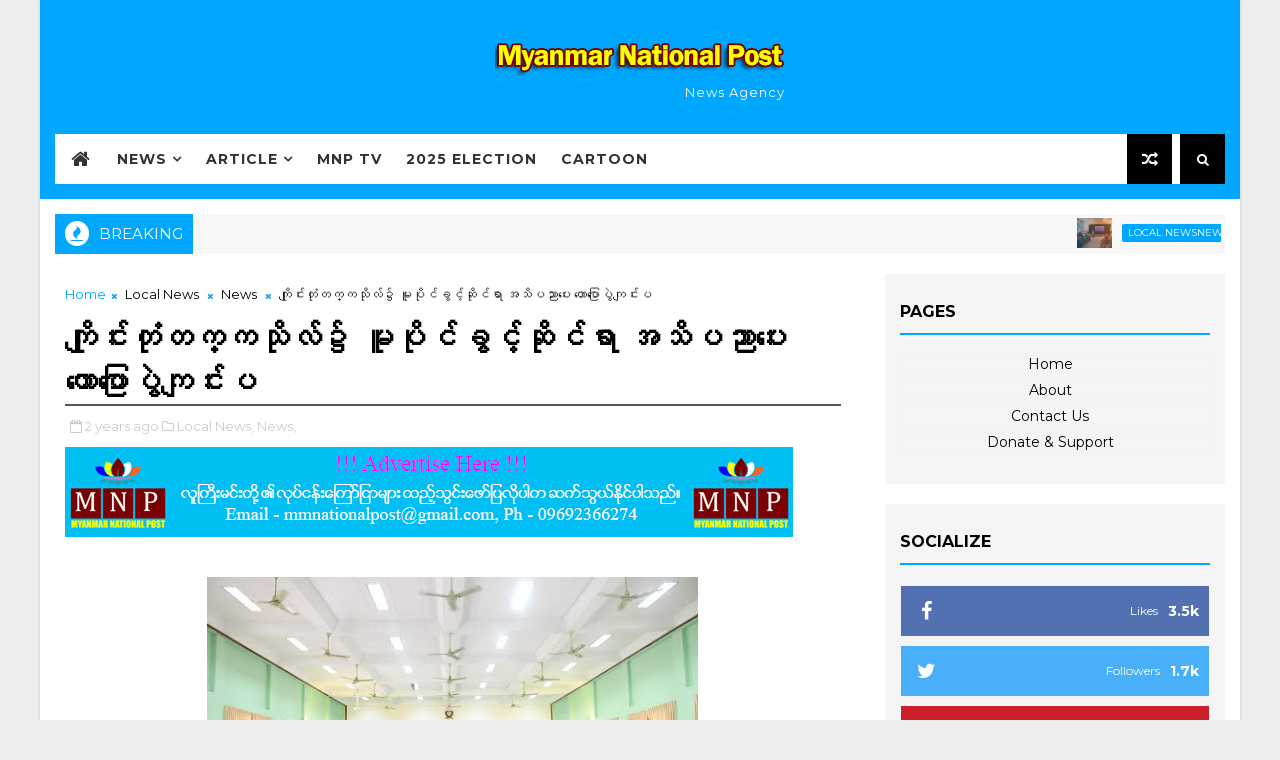

--- FILE ---
content_type: text/html; charset=utf-8
request_url: https://www.google.com/recaptcha/api2/aframe
body_size: 266
content:
<!DOCTYPE HTML><html><head><meta http-equiv="content-type" content="text/html; charset=UTF-8"></head><body><script nonce="uSwI_hriiHrqDKLHrZtnJg">/** Anti-fraud and anti-abuse applications only. See google.com/recaptcha */ try{var clients={'sodar':'https://pagead2.googlesyndication.com/pagead/sodar?'};window.addEventListener("message",function(a){try{if(a.source===window.parent){var b=JSON.parse(a.data);var c=clients[b['id']];if(c){var d=document.createElement('img');d.src=c+b['params']+'&rc='+(localStorage.getItem("rc::a")?sessionStorage.getItem("rc::b"):"");window.document.body.appendChild(d);sessionStorage.setItem("rc::e",parseInt(sessionStorage.getItem("rc::e")||0)+1);localStorage.setItem("rc::h",'1768378448830');}}}catch(b){}});window.parent.postMessage("_grecaptcha_ready", "*");}catch(b){}</script></body></html>

--- FILE ---
content_type: text/javascript; charset=UTF-8
request_url: https://www.mmnationalpost.com/feeds/posts/default/-/News?alt=json-in-script&max-results=3&callback=jQuery11100047692286975761_1768378444351&_=1768378444352
body_size: 9571
content:
// API callback
jQuery11100047692286975761_1768378444351({"version":"1.0","encoding":"UTF-8","feed":{"xmlns":"http://www.w3.org/2005/Atom","xmlns$openSearch":"http://a9.com/-/spec/opensearchrss/1.0/","xmlns$blogger":"http://schemas.google.com/blogger/2008","xmlns$georss":"http://www.georss.org/georss","xmlns$gd":"http://schemas.google.com/g/2005","xmlns$thr":"http://purl.org/syndication/thread/1.0","id":{"$t":"tag:blogger.com,1999:blog-3607369955431867982"},"updated":{"$t":"2026-01-14T14:40:11.042+06:30"},"category":[{"term":"News"},{"term":"Local News"},{"term":"Local NewsNews"},{"term":"International News"},{"term":"Covid-19"},{"term":"ဴLocal News"},{"term":"Article"},{"term":"Sport"},{"term":"Education"},{"term":"Terrorist Crime"},{"term":"Political"},{"term":"Election"},{"term":"Health"},{"term":"Drug"},{"term":"Speech"},{"term":"Business"},{"term":"Cartoon"},{"term":"Economic"},{"term":"Open Letter"},{"term":"Statement"},{"term":"Crime"},{"term":"New"},{"term":"Eartquake"},{"term":"Peace"},{"term":"Fake News"},{"term":"Poem"},{"term":"Interview"},{"term":"MNP TV"},{"term":"Agriculture"},{"term":"Story"},{"term":"Party"},{"term":"Law"},{"term":"Biography"},{"term":"Editorial"},{"term":"MEVM"},{"term":"Travel"},{"term":"Energy"},{"term":"Youth"},{"term":"Talk"},{"term":"Cele"},{"term":"Covid-19Local News"},{"term":"Life"},{"term":"Sele News"},{"term":"ဴ"},{"term":"Accident"},{"term":"EV"},{"term":"Food"},{"term":"Help"},{"term":"Job"},{"term":"Kachin"},{"term":"N"},{"term":"Newspaper"},{"term":"PR System"},{"term":"Trade"},{"term":"Weather"},{"term":"Yangon"}],"title":{"type":"text","$t":"Myanmar National Post"},"subtitle":{"type":"html","$t":"News Agency"},"link":[{"rel":"http://schemas.google.com/g/2005#feed","type":"application/atom+xml","href":"https:\/\/www.mmnationalpost.com\/feeds\/posts\/default"},{"rel":"self","type":"application/atom+xml","href":"https:\/\/www.blogger.com\/feeds\/3607369955431867982\/posts\/default\/-\/News?alt=json-in-script\u0026max-results=3"},{"rel":"alternate","type":"text/html","href":"https:\/\/www.mmnationalpost.com\/search\/label\/News"},{"rel":"hub","href":"http://pubsubhubbub.appspot.com/"},{"rel":"next","type":"application/atom+xml","href":"https:\/\/www.blogger.com\/feeds\/3607369955431867982\/posts\/default\/-\/News\/-\/News?alt=json-in-script\u0026start-index=4\u0026max-results=3"}],"author":[{"name":{"$t":"Naung Taw Lay"},"uri":{"$t":"http:\/\/www.blogger.com\/profile\/05925891103815190110"},"email":{"$t":"noreply@blogger.com"},"gd$image":{"rel":"http://schemas.google.com/g/2005#thumbnail","width":"16","height":"16","src":"https:\/\/img1.blogblog.com\/img\/b16-rounded.gif"}}],"generator":{"version":"7.00","uri":"http://www.blogger.com","$t":"Blogger"},"openSearch$totalResults":{"$t":"53668"},"openSearch$startIndex":{"$t":"1"},"openSearch$itemsPerPage":{"$t":"3"},"entry":[{"id":{"$t":"tag:blogger.com,1999:blog-3607369955431867982.post-730072479889521517"},"published":{"$t":"2026-01-14T14:02:00.006+06:30"},"updated":{"$t":"2026-01-14T14:02:41.553+06:30"},"category":[{"scheme":"http://www.blogger.com/atom/ns#","term":"Local News"},{"scheme":"http://www.blogger.com/atom/ns#","term":"News"}],"title":{"type":"text","$t":"မြန်မာ - ဘယ်လာရုစ် တပ်မတော်နှစ်ရပ်အကြား စစ်ဘက်နည်းပညာနှင့် လေ့ကျင့်ရေးဆိုင်ရာပူးပေါင်း ဆောင်ရွက်မှုကိစ္စရပ်များကို ရင်းနှီးပွင့်လင်းစွာ အမြင်ချင်းဖလှယ်ဆွေးနွေး"},"content":{"type":"html","$t":"\u003Cdiv class=\"separator\" style=\"clear: both; text-align: center;\"\u003E\u003Ca href=\"https:\/\/blogger.googleusercontent.com\/img\/b\/R29vZ2xl\/AVvXsEiV1Bcglv1hZezFrvQI84oXzn6gS4zFxl8MBHS8RmKEyx_xvKq2DHQblbWe0Is4KDQmZWn2z6XMFRbJ0pggXSgznMCi_ihKSQk4QvlAArD0GQtMlLG9JO_zmVshJHJtmRa9EhJ5Pv9tqcf7lx1i0XPG4Flcx3Qpg98MaAtqz_e-7i_Ip9rAHhPOmLdYZsE\/s1500\/013-01.jpg\" imageanchor=\"1\" style=\"margin-left: 1em; margin-right: 1em;\"\u003E\u003Cimg border=\"0\" data-original-height=\"1500\" data-original-width=\"1500\" height=\"640\" src=\"https:\/\/blogger.googleusercontent.com\/img\/b\/R29vZ2xl\/AVvXsEiV1Bcglv1hZezFrvQI84oXzn6gS4zFxl8MBHS8RmKEyx_xvKq2DHQblbWe0Is4KDQmZWn2z6XMFRbJ0pggXSgznMCi_ihKSQk4QvlAArD0GQtMlLG9JO_zmVshJHJtmRa9EhJ5Pv9tqcf7lx1i0XPG4Flcx3Qpg98MaAtqz_e-7i_Ip9rAHhPOmLdYZsE\/w640-h640\/013-01.jpg\" width=\"640\" \/\u003E\u003C\/a\u003E\u003C\/div\u003E\u003Cbr \/\u003E\u003Cp\u003Eနေပြည်တော်၊ ဇန်နဝါရီ ၁၃\u003C\/p\u003E\u003Cp\u003Eကာကွယ်ရေးဝန်ကြီးဌာန ပြည်ထောင်စုဝန်ကြီး ဗိုလ်ချုပ်ကြီး မောင်မောင်အေးအား ဘယ်လာရုစ်ကာကွယ်ရေးဝန်ကြီးဌာန နိုင်ငံတကာစစ်ဘက် ပူးပေါင်းဆောင်ရွက်ရေးဌာနကြီး၏ အကြီးအကဲနှင့် လက်ထောက်ကာကွယ်ရေးဝန်ကြီး Major General Valeriy Aleksandrovich Revenko က ယမန်နေ့လွဲပိုင်းတွင် ပြည်ထောင်စုဝန်ကြီးရုံး ဧည့်ခန်းမ၌ ဂါရဝပြုလာရောက်တွေ့ဆုံသည်။\u003C\/p\u003E\u003Cp\u003Eတွေ့ဆုံစဉ် နှစ်နိုင်ငံကာကွယ်ရေးဝန်ကြီးဌာနများအကြား ကာကွယ်ရေးဆိုင်ရာ ပူးပေါင်းဆောင်ရွက်မှုများ ဆက်လက်တိုးမြှင့်ဆောင်ရွက်သွားနိုင်မည့်အခြေအနေများ၊ တပ်မတော်နှစ်ရပ်အကြား စစ်ဘက်နည်းပညာနှင့် လေ့ကျင့်ရေးဆိုင်ရာပူးပေါင်း ဆောင်ရွက်မှုကိစ္စရပ်များကို ရင်းနှီးပွင့်လင်းစွာ အမြင်ချင်းဖလှယ်ဆွေးနွေးခဲ့ကြသည်။\u003C\/p\u003E\u003Cp\u003Eတွေ့ဆုံပွဲသို့ ကာကွယ်ရေးဝန်ကြီးဌာန၊ ပြည်ထောင်စုဝန်ကြီးနှင့်အတူ တာဝန်ရှိသူများ တက်ရောက်ကြကြောင်း သတင်းရရှိသည်။\u003C\/p\u003E\u003Cp\u003E\u003Cbr \/\u003E\u003C\/p\u003E\u003Cp\u003E#MNP #News\u003C\/p\u003E"},"link":[{"rel":"replies","type":"application/atom+xml","href":"https:\/\/www.mmnationalpost.com\/feeds\/730072479889521517\/comments\/default","title":"Post Comments"},{"rel":"replies","type":"text/html","href":"https:\/\/www.mmnationalpost.com\/2026\/01\/blog-post_872.html#comment-form","title":"0 Comments"},{"rel":"edit","type":"application/atom+xml","href":"https:\/\/www.blogger.com\/feeds\/3607369955431867982\/posts\/default\/730072479889521517"},{"rel":"self","type":"application/atom+xml","href":"https:\/\/www.blogger.com\/feeds\/3607369955431867982\/posts\/default\/730072479889521517"},{"rel":"alternate","type":"text/html","href":"https:\/\/www.mmnationalpost.com\/2026\/01\/blog-post_872.html","title":"မြန်မာ - ဘယ်လာရုစ် တပ်မတော်နှစ်ရပ်အကြား စစ်ဘက်နည်းပညာနှင့် လေ့ကျင့်ရေးဆိုင်ရာပူးပေါင်း ဆောင်ရွက်မှုကိစ္စရပ်များကို ရင်းနှီးပွင့်လင်းစွာ အမြင်ချင်းဖလှယ်ဆွေးနွေး"}],"author":[{"name":{"$t":"Ko Lay Naung"},"uri":{"$t":"http:\/\/www.blogger.com\/profile\/05233866644847805210"},"email":{"$t":"noreply@blogger.com"},"gd$image":{"rel":"http://schemas.google.com/g/2005#thumbnail","width":"16","height":"16","src":"https:\/\/img1.blogblog.com\/img\/b16-rounded.gif"}}],"media$thumbnail":{"xmlns$media":"http://search.yahoo.com/mrss/","url":"https:\/\/blogger.googleusercontent.com\/img\/b\/R29vZ2xl\/AVvXsEiV1Bcglv1hZezFrvQI84oXzn6gS4zFxl8MBHS8RmKEyx_xvKq2DHQblbWe0Is4KDQmZWn2z6XMFRbJ0pggXSgznMCi_ihKSQk4QvlAArD0GQtMlLG9JO_zmVshJHJtmRa9EhJ5Pv9tqcf7lx1i0XPG4Flcx3Qpg98MaAtqz_e-7i_Ip9rAHhPOmLdYZsE\/s72-w640-h640-c\/013-01.jpg","height":"72","width":"72"},"thr$total":{"$t":"0"}},{"id":{"$t":"tag:blogger.com,1999:blog-3607369955431867982.post-938238091539541397"},"published":{"$t":"2026-01-13T23:29:00.003+06:30"},"updated":{"$t":"2026-01-13T23:29:09.493+06:30"},"category":[{"scheme":"http://www.blogger.com/atom/ns#","term":"Local News"},{"scheme":"http://www.blogger.com/atom/ns#","term":"News"},{"scheme":"http://www.blogger.com/atom/ns#","term":"Peace"},{"scheme":"http://www.blogger.com/atom/ns#","term":"Youth"}],"title":{"type":"text","$t":"ဗိုလ်ချုပ်မှူးကြီး မင်းအောင်လှိုင် က ပြည်ထောင်စုအကျိုးကိုရှေးရှုပြီး PDF အပါအဝင် လက်နက်ကိုင်အဖွဲ့များအနေဖြင့် ဥပဒေဘောင်အတွင်းဝင်ရောက်လာရန် နိုင်ငံတော်ကအစဉ်အမြဲ ကြိုဆိုဖိတ်ခေါ်ထားပြီးဖြစ်ကြောင်း၊ ဆက်လက်၍လည်း ကမ်းလှမ်းဖိတ်ခေါ်သည်ဟု အသိပေးပြောကြား"},"content":{"type":"html","$t":"\u003Cdiv class=\"separator\" style=\"clear: both; text-align: center;\"\u003E\u003Ca href=\"https:\/\/blogger.googleusercontent.com\/img\/b\/R29vZ2xl\/AVvXsEjOy7rR1C1hOOoKOPcHdb83TNYAqFoQo10rwUpBcyluO1EOT54sCWswboWf5jREfrvtmZUK7iAOp3z2BzTNZgMkMmDBuqvZkN3aYWjtNw8Sm4T4q9OAGisQvhBxdFpEHO2IbwGiujKXsvXsWbraFfKxdvO2lUXHDqUA9LsVdaRAp5GybUqgGLA_BdNdAl4\/s1280\/%E1%81%80%E1%81%82%E1%81%87.jpg\" imageanchor=\"1\" style=\"margin-left: 1em; margin-right: 1em;\"\u003E\u003Cimg border=\"0\" data-original-height=\"853\" data-original-width=\"1280\" height=\"426\" src=\"https:\/\/blogger.googleusercontent.com\/img\/b\/R29vZ2xl\/AVvXsEjOy7rR1C1hOOoKOPcHdb83TNYAqFoQo10rwUpBcyluO1EOT54sCWswboWf5jREfrvtmZUK7iAOp3z2BzTNZgMkMmDBuqvZkN3aYWjtNw8Sm4T4q9OAGisQvhBxdFpEHO2IbwGiujKXsvXsWbraFfKxdvO2lUXHDqUA9LsVdaRAp5GybUqgGLA_BdNdAl4\/w640-h426\/%E1%81%80%E1%81%82%E1%81%87.jpg\" width=\"640\" \/\u003E\u003C\/a\u003E\u003C\/div\u003E\u003Cbr \/\u003E\u003Cdiv class=\"separator\" style=\"clear: both; text-align: center;\"\u003E\u003Ca href=\"https:\/\/blogger.googleusercontent.com\/img\/b\/R29vZ2xl\/AVvXsEiJxcbuVPFGBWpkQ6EGrCyFwbA9l2HMGj_-Uhjhap-z4NXTM8XEnZ9Ui-NZqhev74pR64GlgwJ0GDOht8fkzH6i5JdOU13hB_c8N5fCEMYK_hkUlokbwkilMcJSJRsf7QqHnNJVUfto6CTMuPXXYxFDIGbhHlF3yxPTA3TGL5OYJYUPfAABhhNdz_9yMuI\/s1280\/%E1%81%80%E1%81%82%E1%81%88.jpg\" imageanchor=\"1\" style=\"margin-left: 1em; margin-right: 1em;\"\u003E\u003Cimg border=\"0\" data-original-height=\"853\" data-original-width=\"1280\" height=\"426\" src=\"https:\/\/blogger.googleusercontent.com\/img\/b\/R29vZ2xl\/AVvXsEiJxcbuVPFGBWpkQ6EGrCyFwbA9l2HMGj_-Uhjhap-z4NXTM8XEnZ9Ui-NZqhev74pR64GlgwJ0GDOht8fkzH6i5JdOU13hB_c8N5fCEMYK_hkUlokbwkilMcJSJRsf7QqHnNJVUfto6CTMuPXXYxFDIGbhHlF3yxPTA3TGL5OYJYUPfAABhhNdz_9yMuI\/w640-h426\/%E1%81%80%E1%81%82%E1%81%88.jpg\" width=\"640\" \/\u003E\u003C\/a\u003E\u003C\/div\u003E\u003Cbr \/\u003E\u003Cdiv class=\"separator\" style=\"clear: both; text-align: center;\"\u003E\u003Ca href=\"https:\/\/blogger.googleusercontent.com\/img\/b\/R29vZ2xl\/AVvXsEjWeQ2EVs_03K4i7F0phuHB4TcKxK75-EpdVJnWjduLBMaeOXBNcdlm7t5UV23yhdK6Pnoq0l79JpFyTXm5ild1EcjGJrxQGXNkCRSqTLhNlNNXIEc9hIplRxe_q__PHxg4az_8_sUQwmsfZpvmCcwEJ0ifAZ53Oby5S7bmdZAFWo2Z5KL95aqQjmHiKjk\/s1280\/%E1%81%80%E1%81%82%E1%81%89.jpg\" imageanchor=\"1\" style=\"margin-left: 1em; margin-right: 1em;\"\u003E\u003Cimg border=\"0\" data-original-height=\"853\" data-original-width=\"1280\" height=\"426\" src=\"https:\/\/blogger.googleusercontent.com\/img\/b\/R29vZ2xl\/AVvXsEjWeQ2EVs_03K4i7F0phuHB4TcKxK75-EpdVJnWjduLBMaeOXBNcdlm7t5UV23yhdK6Pnoq0l79JpFyTXm5ild1EcjGJrxQGXNkCRSqTLhNlNNXIEc9hIplRxe_q__PHxg4az_8_sUQwmsfZpvmCcwEJ0ifAZ53Oby5S7bmdZAFWo2Z5KL95aqQjmHiKjk\/w640-h426\/%E1%81%80%E1%81%82%E1%81%89.jpg\" width=\"640\" \/\u003E\u003C\/a\u003E\u003C\/div\u003E\u003Cbr \/\u003E\u003Cdiv class=\"separator\" style=\"clear: both; text-align: center;\"\u003E\u003Ca href=\"https:\/\/blogger.googleusercontent.com\/img\/b\/R29vZ2xl\/AVvXsEh63KqLAtSCXIr7N0uMf1KCMshHh0y9Giu-XGEV8a80n0TSXldCL7wKJa67nFL8rWFDKEznFyY0j6YIJKS8RYF9A6twpnctYIpzauUgHmtubpRz3sbIzsDsQaJSQNXpV2FZgkD7dDbK_tig_xu2LjkfdGdyhocTFzRW4bnVqC3tDNvnbP8dqY-JBGeozkE\/s1280\/%E1%81%80%E1%81%83%E1%81%80.jpg\" imageanchor=\"1\" style=\"margin-left: 1em; margin-right: 1em;\"\u003E\u003Cimg border=\"0\" data-original-height=\"853\" data-original-width=\"1280\" height=\"426\" src=\"https:\/\/blogger.googleusercontent.com\/img\/b\/R29vZ2xl\/AVvXsEh63KqLAtSCXIr7N0uMf1KCMshHh0y9Giu-XGEV8a80n0TSXldCL7wKJa67nFL8rWFDKEznFyY0j6YIJKS8RYF9A6twpnctYIpzauUgHmtubpRz3sbIzsDsQaJSQNXpV2FZgkD7dDbK_tig_xu2LjkfdGdyhocTFzRW4bnVqC3tDNvnbP8dqY-JBGeozkE\/w640-h426\/%E1%81%80%E1%81%83%E1%81%80.jpg\" width=\"640\" \/\u003E\u003C\/a\u003E\u003C\/div\u003E\u003Cbr \/\u003E\u003Cdiv class=\"separator\" style=\"clear: both; text-align: center;\"\u003E\u003Ca href=\"https:\/\/blogger.googleusercontent.com\/img\/b\/R29vZ2xl\/AVvXsEjAMZ_VriQALcMtsOip-0y6Rt2C661skreQQ_VcdVKhPIJu3J7MeyKLT-5BGHGxZjYBvXTH5ZMS1lmjkKzIKAJMYDorczRh0oCqF6KPv04AhsR8jqwzh167VBV2ghXdQcQ0QcSaZCbYzgp4qjWW4oawY584muZJDBwR8OnHpQ1MXa4K7uY_e8q46OiBuEg\/s1280\/%E1%81%80%E1%81%83%E1%81%81.jpg\" imageanchor=\"1\" style=\"margin-left: 1em; margin-right: 1em;\"\u003E\u003Cimg border=\"0\" data-original-height=\"853\" data-original-width=\"1280\" height=\"426\" src=\"https:\/\/blogger.googleusercontent.com\/img\/b\/R29vZ2xl\/AVvXsEjAMZ_VriQALcMtsOip-0y6Rt2C661skreQQ_VcdVKhPIJu3J7MeyKLT-5BGHGxZjYBvXTH5ZMS1lmjkKzIKAJMYDorczRh0oCqF6KPv04AhsR8jqwzh167VBV2ghXdQcQ0QcSaZCbYzgp4qjWW4oawY584muZJDBwR8OnHpQ1MXa4K7uY_e8q46OiBuEg\/w640-h426\/%E1%81%80%E1%81%83%E1%81%81.jpg\" width=\"640\" \/\u003E\u003C\/a\u003E\u003C\/div\u003E\u003Cbr \/\u003E\u003Cdiv class=\"separator\" style=\"clear: both; text-align: center;\"\u003E\u003Ca href=\"https:\/\/blogger.googleusercontent.com\/img\/b\/R29vZ2xl\/AVvXsEilKFAvBF7rGtFnt44z5TR23TQHe641gq1lZpXLSe3qtfATUvG9xWXoUypwyBpEXsis27_61AYPnXghrk0j_DDG1WMhOId70ng17VUufZjT8jR6uXWXjeT1cv69wqEE3lqlOUPHFauzqzlZAjuJUK0kkzJ-4IlWYXv8aVbkmv3cEvGwgV7GZfIWjJR-HyA\/s1280\/%E1%81%80%E1%81%83%E1%81%82.jpg\" imageanchor=\"1\" style=\"margin-left: 1em; margin-right: 1em;\"\u003E\u003Cimg border=\"0\" data-original-height=\"853\" data-original-width=\"1280\" height=\"426\" src=\"https:\/\/blogger.googleusercontent.com\/img\/b\/R29vZ2xl\/AVvXsEilKFAvBF7rGtFnt44z5TR23TQHe641gq1lZpXLSe3qtfATUvG9xWXoUypwyBpEXsis27_61AYPnXghrk0j_DDG1WMhOId70ng17VUufZjT8jR6uXWXjeT1cv69wqEE3lqlOUPHFauzqzlZAjuJUK0kkzJ-4IlWYXv8aVbkmv3cEvGwgV7GZfIWjJR-HyA\/w640-h426\/%E1%81%80%E1%81%83%E1%81%82.jpg\" width=\"640\" \/\u003E\u003C\/a\u003E\u003C\/div\u003E\u003Cbr \/\u003E\u003Cdiv class=\"separator\" style=\"clear: both; text-align: center;\"\u003E\u003Ca href=\"https:\/\/blogger.googleusercontent.com\/img\/b\/R29vZ2xl\/AVvXsEibVrK4KFW_RVpZReKLJAuG4ae8z5XM3mgSmkg3hqugUvKj7CztTr1iIISsiBko5HCFRPW8-ll83zDUxDlhlp4QIBuFhortofiYue6AQNWQzftVhMH3n-Ady9ZH2IzYZzCco6n_EPvLWiPHb8tOytUr21BgoV-DSLg7aOqpkRex04IDwgqaXp1qfUglsow\/s1280\/%E1%81%80%E1%81%83%E1%81%83.jpg\" imageanchor=\"1\" style=\"margin-left: 1em; margin-right: 1em;\"\u003E\u003Cimg border=\"0\" data-original-height=\"853\" data-original-width=\"1280\" height=\"426\" src=\"https:\/\/blogger.googleusercontent.com\/img\/b\/R29vZ2xl\/AVvXsEibVrK4KFW_RVpZReKLJAuG4ae8z5XM3mgSmkg3hqugUvKj7CztTr1iIISsiBko5HCFRPW8-ll83zDUxDlhlp4QIBuFhortofiYue6AQNWQzftVhMH3n-Ady9ZH2IzYZzCco6n_EPvLWiPHb8tOytUr21BgoV-DSLg7aOqpkRex04IDwgqaXp1qfUglsow\/w640-h426\/%E1%81%80%E1%81%83%E1%81%83.jpg\" width=\"640\" \/\u003E\u003C\/a\u003E\u003C\/div\u003E\u003Cbr \/\u003E\u003Cdiv class=\"separator\" style=\"clear: both; text-align: center;\"\u003E\u003Ca href=\"https:\/\/blogger.googleusercontent.com\/img\/b\/R29vZ2xl\/AVvXsEjVqFeIcR-gXx9oltI2BYgqCJldbnNzesdXSlZMDJnehwrfwrzQ0stMzcLOvOaQVMC5dEfgDOdxs4xAjkUqExn0TGSZ_mEyPdraur_6qnN6cMg0UC7AZB8v0arn6FftzVnk0Pd2p199N9ZL3E1HFaslwnvKN05AsZse7UVLI7mLEN9AAbbQm9dKUWRxx8k\/s1280\/%E1%81%80%E1%81%83%E1%81%84.jpg\" imageanchor=\"1\" style=\"margin-left: 1em; margin-right: 1em;\"\u003E\u003Cimg border=\"0\" data-original-height=\"853\" data-original-width=\"1280\" height=\"426\" src=\"https:\/\/blogger.googleusercontent.com\/img\/b\/R29vZ2xl\/AVvXsEjVqFeIcR-gXx9oltI2BYgqCJldbnNzesdXSlZMDJnehwrfwrzQ0stMzcLOvOaQVMC5dEfgDOdxs4xAjkUqExn0TGSZ_mEyPdraur_6qnN6cMg0UC7AZB8v0arn6FftzVnk0Pd2p199N9ZL3E1HFaslwnvKN05AsZse7UVLI7mLEN9AAbbQm9dKUWRxx8k\/w640-h426\/%E1%81%80%E1%81%83%E1%81%84.jpg\" width=\"640\" \/\u003E\u003C\/a\u003E\u003C\/div\u003E\u003Cbr \/\u003E\u003Cdiv class=\"separator\" style=\"clear: both; text-align: center;\"\u003E\u003Ca href=\"https:\/\/blogger.googleusercontent.com\/img\/b\/R29vZ2xl\/AVvXsEg1Ih8nRSb42VEo75cu3DfwadsgL5ofyU42rYsIuewJZvbDGwO25XUK0x4INC0BdpDorzQNgPzcFTtBTSun_Rnde0yG5BA42z_S9MBYyPD-OvlhacEY3Ta-OOkYxelYrY0kX2ORWx-6y_PW-MJxxiHvX3mIpDH-EEH-gDIhM2a0jlnq1-DOqShxhHfXXR8\/s1280\/%E1%81%80%E1%81%83%E1%81%85.jpg\" imageanchor=\"1\" style=\"margin-left: 1em; margin-right: 1em;\"\u003E\u003Cimg border=\"0\" data-original-height=\"853\" data-original-width=\"1280\" height=\"426\" src=\"https:\/\/blogger.googleusercontent.com\/img\/b\/R29vZ2xl\/AVvXsEg1Ih8nRSb42VEo75cu3DfwadsgL5ofyU42rYsIuewJZvbDGwO25XUK0x4INC0BdpDorzQNgPzcFTtBTSun_Rnde0yG5BA42z_S9MBYyPD-OvlhacEY3Ta-OOkYxelYrY0kX2ORWx-6y_PW-MJxxiHvX3mIpDH-EEH-gDIhM2a0jlnq1-DOqShxhHfXXR8\/w640-h426\/%E1%81%80%E1%81%83%E1%81%85.jpg\" width=\"640\" \/\u003E\u003C\/a\u003E\u003C\/div\u003E\u003Cbr \/\u003E\u003Cdiv class=\"separator\" style=\"clear: both; text-align: center;\"\u003E\u003Ca href=\"https:\/\/blogger.googleusercontent.com\/img\/b\/R29vZ2xl\/[base64]\/s1280\/%E1%81%80%E1%81%83%E1%81%86.jpg\" imageanchor=\"1\" style=\"margin-left: 1em; margin-right: 1em;\"\u003E\u003Cimg border=\"0\" data-original-height=\"853\" data-original-width=\"1280\" height=\"426\" src=\"https:\/\/blogger.googleusercontent.com\/img\/b\/R29vZ2xl\/[base64]\/w640-h426\/%E1%81%80%E1%81%83%E1%81%86.jpg\" width=\"640\" \/\u003E\u003C\/a\u003E\u003C\/div\u003E\u003Cbr \/\u003E\u003Cp\u003Eနေပြည်တော်၊ ဇန်နဝါရီ ၁၃\u003C\/p\u003E\u003Cp\u003E“လူငယ်ငြိမ်းချမ်းရေးဖိုရမ် ၂၀၂၆” ဖွင့်ပွဲအခမ်းအနားကို ယနေ့နံနက်ပိုင်းတွင် နေပြည်တော်ရှိ မြန်မာအပြည်ပြည်ဆိုင်ရာကွန်ဗင်းရှင်းဗဟိုဌာန-၁ (MICC-1) ၌ ကျင်းပပြုလုပ်ရာ ပြည်ထောင်စုသမ္မတမြန်မာနိုင်ငံတော် ယာယီသမ္မတ နိုင်ငံတော်လုံခြုံရေးနှင့်အေးချမ်းသာယာရေးကော်မရှင်ဥက္ကဋ္ဌ အမျိုးသားစည်းလုံးညီညွတ်ရေးနှင့် ငြိမ်းချမ်းရေးဖော်ဆောင်မှုဗဟိုကော်မတီဥက္ကဋ္ဌ ဗိုလ်ချုပ်မှူးကြီး မင်းအောင်လှိုင် တက်ရောက်ဖွင့်လှစ်ပြီး အဖွင့်အမှာစကားပြောကြားသည်။\u003C\/p\u003E\u003Cp\u003Eဗိုလ်ချုပ်မှူးကြီး က မျိုးဆက်သစ်လူငယ်များသည် အနာဂတ်နိုင်ငံတော်အတွက် အရေးပါသည့်အခန်းကဏ္ဍတွင် ပါဝင်သည့်အတွက် ယခုကျင်းပမည့်ဖိုရမ်ကို “ငြိမ်းချမ်းရေးနှင့် နိုင်ငံတည်ဆောက်ရေး လူငယ်များပါဝင်မှုကိုမြှင့်တင်ပေး” ဆိုသည့် ဦးတည်ချက်ဖြင့် ကျင်းပဆောင်ရွက်သွားမည်ဖြစ်ကြောင်း။\u003C\/p\u003E\u003Cp\u003Eမိမိတို့ နိုင်ငံတော်သည် နယ်ချဲ့လက်အောက်ကျရောက်ခဲ့ပြီး တိုင်းရင်းသားအားလုံး စည်းလုံးညီညွတ်မှုအင်အားနှင့် ရင်းနှီးပေးဆပ်မှုများစွာဖြင့် လွတ်လပ်ရေးကို ပြန်လည်ရယူနိုင်ခဲ့ကြောင်း၊ လွတ်လပ်ပြီးအချုပ်အခြာအာဏာပိုင်သည့် နိုင်ငံဖြစ်သော်လည်း စည်းလုံးညီညွတ်မှုနှင့်ငြိမ်းချမ်းမှုအားနည်းခဲ့သည့်အတွက် နိုင်ငံတော်ဖွံ့ဖြိုးတိုးတက်မှုသည် နှေးကွေးပြီး အခက်အခဲများစွာဖြင့် သံသရာလည်နေသည်ကို သတိထားသင့်သည့် သင်ခန်းစာအဖြစ် တွေ့နိုင်ကြောင်း၊ လက်ရှိအချိန်တွင် ပြည်တွင်းပြည်ပ အဖျက်အင်အားစုများက နိုင်ငံတော်အတွင်း စည်းလုံးညီညွတ်မှုပြိုကွဲပြီး နိုင်ငံဖရိုဖရဲဖြစ်စေရန် နည်းမျိုးစုံဖြင့် နှောင့်ယှက်ဖျက်ဆီးဖြိုခွဲနေကြသည်ကို အားလုံးအသိပင်ဖြစ်ကြောင်း။\u003C\/p\u003E\u003Cp\u003E၂၀၂၀ ပြည့်နှစ်ရွေးကောက်ပွဲတွင် ဆိုးဆိုးရွားရွားပြုလုပ်ခဲ့သည့် မဲမသမာမှုများကြောင့် တပ်မတော်မှ အမျိုးသားနိုင်ငံရေးတာဝန်များကို ဥပဒေနှင့်အညီ ထိန်းသိမ်းကာကွယ်ထမ်းဆောင်ခဲ့ရကြောင်း၊ အဆိုပါအဖြစ်မှန်ကိုဖုံးကွယ်ပြီး အကြမ်းဖက် NUG ၊ CRPH အဖွဲ့များက တပ်မတော်အနေဖြင့် ဒီမိုကရေစီနောက်ပြန်ဆွဲလုပ်ဆောင်နေသယောင် ဝါဒမှိုင်းတိုက်ပြီး လူငယ်၊ လူရွယ်များကို လွဲမှားသည့် မျှော်လင့်ချက်များနှင့်အတူ အကြမ်းဖက်လက်နက်ကိုင်လမ်းစဉ်ဆီ တွန်းပို့ခဲ့ကြကြောင်း၊ ပြီးခဲ့သည့် ဒီဇင်ဘာလ ၂၈ ရက်နေ့နှင့် ဇန်နဝါရီလ ၁၁ ရက်နေ့များတွင် ပြုလုပ်ခဲ့သည့် ပါတီစုံအထွေထွေရွေးကောက်ပွဲကြီးကို ကြည့်ပါကလွတ်လပ်ပြီး တရားမျှတမှုရှိသည်ကို အားလုံးက လက်ခံကြသည့်အတွက် မိမိတို့အနေဖြင့် ပါတီစုံဒီမိုကရေစီ လမ်းကြောင်းပေါ်တွင်ခိုင်မာစွာ ရပ်တည်လျှောက်လှမ်းနေသည်ကို တွေ့မြင်နိုင်ကြောင်း။\u003C\/p\u003E\u003Cp\u003Eလွဲမှားသည့် လက်နက်ကိုင်လမ်းစဉ်များကြောင့် မျှော်မှန်းတည်ဆောက်နေသည့် ဒီမိုကရေစီပြည်ထောင်စုကြီးအတွက် လူ့စွမ်းအားအရင်းအမြစ်များနှင့် တိုးတက်အစပြုနေပြီဖြစ်သည့် အခြေခံအဆောက်အအုံများ မြောက်များစွာဆုံးရှုံးခဲ့ရကြောင်း၊ ယခုကဲ့သို့ လက်နက်ကိုင်လမ်းစဉ်ဖြင့် ဖြေရှင်းသည့်နည်းလမ်းသည် နှစ်ပေါင်း(၇၀) ကျော်ကြာသည်အထိ ဘာရလဒ်မှ မထွက်ခဲ့သည်ကို သင်ခန်းစာယူဖို့လိုသကဲ့သို့ ဒီမိုကရေစီနောက်ပြန်ဆွဲခြင်းသည် လက်နက်ကိုင်လမ်းစဉ်ကြောင့်ဖြစ်သည်ကို အမှန်အတိုင်းရှုမြင်ရန် အချိန်ကျနေပြီဖြစ်ကြောင်း၊ ဒီမိုကရေစီနှင့်ဖက်ဒရယ်စနစ်ကို အခြေခံသည့် ပြည်ထောင်စုတည်ဆောက်ရေးကို ရည်မှန်းချက်တူကြမည်ဆိုပါက ပြည်ထောင်စုအကျိုးကိုရှေးရှုပြီး PDF အပါအဝင် လက်နက်ကိုင်အဖွဲ့များအနေဖြင့် ဥပဒေဘောင်အတွင်းဝင်ရောက်လာရန် နိုင်ငံတော်ကအစဉ်အမြဲ ကြိုဆိုဖိတ်ခေါ်ထားပြီးဖြစ်ကြောင်း၊ ဆက်လက်၍လည်း ကမ်းလှမ်းဖိတ်ခေါ်သည်ကို အသိပေးပြောကြားလိုကြောင်း။\u003C\/p\u003E\u003Cp\u003Eမိမိတို့နိုင်ငံတွင် ငြိမ်းချမ်းရေးနှင့် ပဋိပက္ခလျော့ပါးချုပ်ငြိမ်းရေး ကြိုးပမ်းဆောင်ရွက်မှုများကို ပြန်ကြည့်ပါက အရေးပါသည့်အောင်မြင်မှုများရှိခဲ့ကြောင်း၊ အထူးသဖြင့် အစိုးရနှင့်တိုင်းရင်းသားလက်နက်ကိုင်အဖွဲ့များအကြား NCA သဘောတူစာချုပ် ချုပ်ဆိုနိုင်ခဲ့ခြင်းသည် တည်ငြိမ်မှု၊ ပေါင်းစည်းမှုနှင့် ငြိမ်းချမ်းရေးလုပ်ငန်းစဉ်တိုးတက်မှုအတွက် ယနေ့အချိန်အထိ အရေးပါနေဆဲဖြစ်ကြောင်း၊ ပြည်တွင်းပဋိပက္ခကို စစ်ရေးအရမဟုတ်ဘဲ နိုင်ငံရေးနည်းဖြင့် ဖြေရှင်းသည့်နည်းလမ်းကို ဖြစ်ထွန်းစေခဲ့ခြင်းသည် NCA ပင်ဖြစ်ကြောင်း၊ NCA ကြောင့်ပင် တွေ့ဆုံမှုများ၊ နိုင်ငံရေးဆွေးနွေးမှုများ ပေါ်ပေါက်လာခဲ့သည့်အပြင် နိုင်ငံအတွင်းပါဝင်ပတ်သက်သူအဖွဲ့အစည်းများနှင့် တိုင်းရင်းသား လက်နက်ကိုင်အဖွဲ့အစည်းများအကြား ယုံကြည်မှုနှင့် ပူးပေါင်းဆောင်ရွက်မှုကို မြှင့်တင်ပေးနိုင်ခဲ့သည်ဟုလည်း ဆိုနိုင်ကြောင်း။\u003C\/p\u003E\u003Cp\u003Eသို့သော်လည်း အမှန်တရားကိုမျက်ကွယ်ပြုကာ ပဋိပက္ခ၏ဇစ်မြစ်ကို ကိုင်တွယ်ဖြေရှင်းရန် နိုင်ငံရေးဆန္ဒနည်းပါးခဲ့ပြီး မိမိအဖွဲ့အစည်းနှင့် မိမိတို့အကျိုးကိုသာ အလေးထားခဲ့ခြင်းကြောင့် NCA လုပ်ငန်းစဉ်သည် ရှေ့ရောက်သင့်သလောက် မရောက်ခဲ့ကြောင်း၊ ထို့ကြောင့် မိမိတို့တစ်တွေ ရရှိထားသည့် NCA သဘောတူညီချက်များကို သဘောတူညီချက်အဆင့်၌ပင် ကျေနပ်ရပ်တန့်မနေကြဘဲ လက်တွေ့အသုံးချအကောင်အထည်ဖော်နိုင်ရန်ကလည်း အရေးကြီးကြောင်း။\u003C\/p\u003E\u003Cp\u003Eဒီမိုကရေစီနှင့် ဖက်ဒရယ်စနစ်ကို အခြေခံသည့် ပြည်ထောင်စုတည်ဆောက်ရေးအတွက် ဖွဲ့စည်းပုံအခြေခံဥပဒေ ပြင်ဆင်ရေးအပါအဝင် နိုင်ငံတည်ဆောက်ရေးလုပ်ငန်းစဉ်များကို အတူတကွ ပူးပေါင်းအကောင်အထည်ဖော်နိုင်ကြရမည်ဖြစ်ကြောင်း၊ အဆိုပါအချက်များကို အကောင်အထည်ဖော်နိုင်ရန် အမျိုးသားစည်းလုံးညီညွတ်ရေးနှင့် ငြိမ်းချမ်းရေးဖော်ဆောင်မှု ညှိနှိုင်းရေးကော်မတီ (NSPNC)သည် ရေရှည်တည်တံ့ခိုင်မြဲသည့် ငြိမ်းချမ်းရေးတည်ဆောက်နိုင်ရန် NCA အပေါ်အခြေခံထားပြီးရရှိပြီးသည့် ငြိမ်းချမ်းရေးခိုင်မာမှုကို ဆက်လက်အားပေးမြှင့်တင် ဆောင်ရွက်လျက်ရှိကြောင်း။\u003C\/p\u003E\u003Cp\u003Eငြိမ်းချမ်းရေးဆိုသည်ကို တွေ့ဆုံဆွေးနွေးပြီး အဖြေရှာမှသာရရှိနိုင်မည်ဖြစ်သဖြင့် ငြိမ်းချမ်းရေးလုပ်ငန်းများကို ဆောင်ရွက်သည့်အခါ ဖြစ်ချင်သည်များကို ပြောဆိုနေမည့်အစား ဖြစ်သင့်သည်များကိုပြောဆိုပြီး ဖြစ်နိုင်သည်များကို ညီညီညွတ်ညွတ် ပူးပေါင်းလုပ်ဆောင်သွားကြရမည်ဖြစ်ကြောင်း၊ မတူသည်များကို ခဏဘေးဖယ်ထား ဆက်လက်ဆွေးနွေးရင်းနှင့် တူညီသည့်သဘောထားများကို ပူးပေါင်းအကောင်အထည်ဖော်သွားကြရမည်ဖြစ်ကြောင်း၊ လက်တွေ့ကျပြီးအောင်မြင်ခိုင်မာသည့် ငြိမ်းချမ်းရေးကို တည်ဆောက်နိုင်မှသာ တိုင်းပြည်ဖွံ့ဖြိုးတိုးတက်ရေးနှင့် ပြည်သူလူထု၏ ကောင်းကျိုးကို ရှေးရှုဆောင်ရွက်နိုင်မည်ဖြစ်သည်ကို အသိပေးပြောကြားလိုကြောင်း။\u003C\/p\u003E\u003Cp\u003Eလက်နက်ကိုင်ပဋိပက္ခများ၏ အကျိုးဆက်အနေဖြင့် ပညာရေး၊ ကျန်းမာရေးနှင့် စီးပွားရေးကဏ္ဍများတွင် အားနည်းချက်များဖြစ်ပေါ်ခဲ့သည်ကိုလည်း အားလုံးအသိပင်ဖြစ်ကြောင်း၊ ထို့ကြောင့် မိမိတို့အနေဖြင့်တစ်နိုင်ငံလုံး ရေရှည်တည်တံ့ခိုင်မြဲသည့် ငြိမ်းချမ်းရေးရရှိအောင် ဆက်လက်ကြိုးပမ်းဆောင်ရွက်သွားကြရမှာပင်ဖြစ်ကြောင်း။\u003C\/p\u003E\u003Cp\u003Eနိုင်ငံဖွံ့ဖြိုးတိုးတက်ဖို့ဆိုပါက လက်နက်ကိုင်ပဋိပက္ခကိုရပ်တန့်ပြီး နိုင်ငံရေးပြဿနာကို နိုင်ငံရေးနည်းလမ်းဖြင့်ကျေလည်အောင် ဖြေရှင်းကြရမည်ဖြစ်ကြောင်း၊ သို့သော်လည်း လက်ရှိအခြေအနေတွင် လက်နက်ကိုင်ပဋိပက္ခများ အရှိန်မြင့်တက်နေဆဲဖြစ်သည့်အတွက် ငြိမ်းချမ်းရေးလုပ်ငန်းစဉ်များ ဆောင်ရွက်ရာတွင် ရှေ့ကိုမရောက်နိုင်ဘဲ အတားအဆီးများနှင့်သာ ရင်ဆိုင်နေကြရကြောင်း၊ ထို့ကြောင့် ငြိမ်းချမ်းရေးလုပ်ငန်းစဉ်ရှေ့ဆက်နိုင်ရန်အတွက် ပြည်သူများပါဝင်သည့် ငြိမ်းချမ်းရေးလုပ်ငန်းစဉ်ကို မိမိတို့ဖော်ဆောင်သွားရန်လိုကြောင်း၊ ထိုသို့ဆောင်ရွက်နိုင်ရန် ယနေ့တက်ရောက်လာကြသည့် ငြိမ်းချမ်းရေးစိတ်ဝင်စားသူ လူငယ်များအနေဖြင့် တစ်တပ်တစ်အား ကြိုးပမ်းဆောင်ရွက်ပေးစေလိုကြောင်း။\u003C\/p\u003E\u003Cp\u003E\u003Cbr \/\u003E\u003C\/p\u003E\u003Cp\u003E#MNP #News\u0026nbsp;\u003C\/p\u003E"},"link":[{"rel":"replies","type":"application/atom+xml","href":"https:\/\/www.mmnationalpost.com\/feeds\/938238091539541397\/comments\/default","title":"Post Comments"},{"rel":"replies","type":"text/html","href":"https:\/\/www.mmnationalpost.com\/2026\/01\/pdf_13.html#comment-form","title":"0 Comments"},{"rel":"edit","type":"application/atom+xml","href":"https:\/\/www.blogger.com\/feeds\/3607369955431867982\/posts\/default\/938238091539541397"},{"rel":"self","type":"application/atom+xml","href":"https:\/\/www.blogger.com\/feeds\/3607369955431867982\/posts\/default\/938238091539541397"},{"rel":"alternate","type":"text/html","href":"https:\/\/www.mmnationalpost.com\/2026\/01\/pdf_13.html","title":"ဗိုလ်ချုပ်မှူးကြီး မင်းအောင်လှိုင် က ပြည်ထောင်စုအကျိုးကိုရှေးရှုပြီး PDF အပါအဝင် လက်နက်ကိုင်အဖွဲ့များအနေဖြင့် ဥပဒေဘောင်အတွင်းဝင်ရောက်လာရန် နိုင်ငံတော်ကအစဉ်အမြဲ ကြိုဆိုဖိတ်ခေါ်ထားပြီးဖြစ်ကြောင်း၊ ဆက်လက်၍လည်း ကမ်းလှမ်းဖိတ်ခေါ်သည်ဟု အသိပေးပြောကြား"}],"author":[{"name":{"$t":"Ko Lay Naung"},"uri":{"$t":"http:\/\/www.blogger.com\/profile\/05233866644847805210"},"email":{"$t":"noreply@blogger.com"},"gd$image":{"rel":"http://schemas.google.com/g/2005#thumbnail","width":"16","height":"16","src":"https:\/\/img1.blogblog.com\/img\/b16-rounded.gif"}}],"media$thumbnail":{"xmlns$media":"http://search.yahoo.com/mrss/","url":"https:\/\/blogger.googleusercontent.com\/img\/b\/R29vZ2xl\/AVvXsEjOy7rR1C1hOOoKOPcHdb83TNYAqFoQo10rwUpBcyluO1EOT54sCWswboWf5jREfrvtmZUK7iAOp3z2BzTNZgMkMmDBuqvZkN3aYWjtNw8Sm4T4q9OAGisQvhBxdFpEHO2IbwGiujKXsvXsWbraFfKxdvO2lUXHDqUA9LsVdaRAp5GybUqgGLA_BdNdAl4\/s72-w640-h426-c\/%E1%81%80%E1%81%82%E1%81%87.jpg","height":"72","width":"72"},"thr$total":{"$t":"0"}},{"id":{"$t":"tag:blogger.com,1999:blog-3607369955431867982.post-7938781340627492101"},"published":{"$t":"2026-01-13T22:37:00.004+06:30"},"updated":{"$t":"2026-01-13T22:37:25.882+06:30"},"category":[{"scheme":"http://www.blogger.com/atom/ns#","term":"Local News"},{"scheme":"http://www.blogger.com/atom/ns#","term":"News"}],"title":{"type":"text","$t":"အွန်လိုင်းလိမ်လည်မှု (Telecom Fraud) နှင့် ဒုစရိုက်မှုလုပ်ငန်းများတွင် ဆက်စပ်ပါဝင်ခဲ့ကြသည့် ပြည်ပနိုင်ငံသား ၁ဝ၃ ဦး မြန်မာ - ထိုင်း အမှတ်(၂) ချစ်ကြည်ရေးတံတားမှတစ်ဆင့် သက်ဆိုင်ရာနိုင်ငံများသို့ ထပ်မံလွှဲပြောင်းပေးအပ်"},"content":{"type":"html","$t":"\u003Cdiv class=\"separator\" style=\"clear: both; text-align: center;\"\u003E\u003Ca href=\"https:\/\/blogger.googleusercontent.com\/img\/b\/R29vZ2xl\/AVvXsEiGymhb8bVP8g5dx_igjuTH1QWCtOL7-1uhcS6BUE2E4C9Nhd4aOYJlV8Cvxxs8N7I6uLrnkMeHxvnPcVoIAHnZf5jyHozJhYTV8cmcN4xsaC3Gh1MCsX76MViSYukJCYenPbVs_DgQEmwDgKA8IzG_Wq6f3WdnrEwArl71MLLQx7QiqUpgdA1jlbjfUsM\/s458\/018.jpg\" imageanchor=\"1\" style=\"margin-left: 1em; margin-right: 1em;\"\u003E\u003Cimg border=\"0\" data-original-height=\"310\" data-original-width=\"458\" height=\"434\" src=\"https:\/\/blogger.googleusercontent.com\/img\/b\/R29vZ2xl\/AVvXsEiGymhb8bVP8g5dx_igjuTH1QWCtOL7-1uhcS6BUE2E4C9Nhd4aOYJlV8Cvxxs8N7I6uLrnkMeHxvnPcVoIAHnZf5jyHozJhYTV8cmcN4xsaC3Gh1MCsX76MViSYukJCYenPbVs_DgQEmwDgKA8IzG_Wq6f3WdnrEwArl71MLLQx7QiqUpgdA1jlbjfUsM\/w640-h434\/018.jpg\" width=\"640\" \/\u003E\u003C\/a\u003E\u003C\/div\u003E\u003Cbr \/\u003E\u003Cdiv class=\"separator\" style=\"clear: both; text-align: center;\"\u003E\u003Ca href=\"https:\/\/blogger.googleusercontent.com\/img\/b\/R29vZ2xl\/AVvXsEhC5PWTAodc-uJCUrkDYmEMMNmpYyU_Q1rxi23tysYcoSVJCJZF3AMh3bxbulOS_E4XTy2Q4AjMpdTlHEoZDa5DKhxT5LZWZl7RMxFdeWdkAqXM6A2ShO2MjXf6_n8UeUP8CjipldAeAZUpI18M5Spt6OsobKLQ71L3vb3sFLSsl_exneWSTHJ_IAbI8r4\/s459\/019.jpg\" imageanchor=\"1\" style=\"margin-left: 1em; margin-right: 1em;\"\u003E\u003Cimg border=\"0\" data-original-height=\"275\" data-original-width=\"459\" height=\"384\" src=\"https:\/\/blogger.googleusercontent.com\/img\/b\/R29vZ2xl\/AVvXsEhC5PWTAodc-uJCUrkDYmEMMNmpYyU_Q1rxi23tysYcoSVJCJZF3AMh3bxbulOS_E4XTy2Q4AjMpdTlHEoZDa5DKhxT5LZWZl7RMxFdeWdkAqXM6A2ShO2MjXf6_n8UeUP8CjipldAeAZUpI18M5Spt6OsobKLQ71L3vb3sFLSsl_exneWSTHJ_IAbI8r4\/w640-h384\/019.jpg\" width=\"640\" \/\u003E\u003C\/a\u003E\u003C\/div\u003E\u003Cbr \/\u003E\u003Cp\u003Eနေပြည်တော်၊ ဇန်နဝါရီ ၁၃\u003C\/p\u003E\u003Cp\u003Eထိုင်းနိုင်ငံအပါအဝင် အိမ်နီးချင်းနိုင်ငံအချို့ကို တစ်ဆင့်ခံဖြတ်သန်း၍ မြန်မာနိုင်ငံအတွင်းသို့ နယ်စပ်လမ်းကြောင်းများမှ တရားမဝင်ဝင်ရောက်လာပြီး ကရင်ပြည်နယ်၊ မြဝတီ-ရွှေကုက္ကိုလ်နယ်မြေတွင် တရားမဝင်အွန်လိုင်းလောင်းကစားမှုများ၊ အွန်လိုင်းလိမ်လည်မှုများ၊ ဒုစရိုက်မှုများ ကျူးလွန်ခဲ့ကြသည့် ကင်ညာနိုင်ငံသား ၅၉ ဦး၊ ယူဂန်ဒါနိုင်ငံသား ၂၀ ဦး၊ နိုင်ဂျီးရီးယားနိုင်ငံသား ၁၃ ဦး၊ ကင်မရွန်းနိုင်ငံသားသုံးဦး၊ ဂါနာနိုင်ငံသားသုံးဦး၊ ဆီရီရာလီယွန်နိုင်ငံသား နှစ်ဦး၊ လိုင်ဘေးရီးယားနိုင်ငံသားတစ်ဦး၊ မာလာဝီနိုင်ငံသားတစ်ဦးနှင့် ဘူရွန်ဒီနိုင်ငံသားတစ်ဦး၊ စုစုပေါင်းပြည်ပနိုင်ငံသား ၁၀၃ ဦးတို့အား မြန်မာ-ထိုင်း အမှတ်(၂) ချစ်ကြည်ရေးတံတားမှတစ်ဆင့် သက်ဆိုင်ရာနိုင်ငံများသို့ လူသားချင်းစာနာထောက်ထားမှုနှင့် နိုင်ငံအချင်းချင်း ချစ်ကြည်ရင်းနှီးမှုတို့ကိုရှေးရှု၍ ဥပဒေလုပ်ထုံးလုပ်နည်းများနှင့်အညီ ထပ်မံလွှဲပြောင်းပေးသည်။\u003C\/p\u003E\u003Cp\u003Eအဆိုပါ ပြည်နှင်လွှဲပြောင်းပေးမှုလုပ်ငန်းများ စနစ်တကျရှိစေရေးနှင့် အဆင်ပြေချောမွေ့စေရေးအတွက် မြဝတီခရိုင်စီမံခန့်ခွဲရေးနှင့်အုပ်ချုပ်ရေးကော်မတီဥက္ကဋ္ဌ ခရိုင်အုပ်ချုပ်ရေးမှူး ဦးကောင်းစံလင်းနှင့် တာဝန်ရှိသူများက ဌာနဆိုင်ရာများနှင့်တွေ့ဆုံကာ စာရင်းဇယား၊ အချက်အလက်များ ကိုက်ညီမှုရှိရေးနှင့် ပြည့်စုံမှန်ကန်မှုရှိရေးတို့ကို လိုက်လံကြည့်ရှုစစ်ဆေးပြီး လိုအပ်သည်များ ပေါင်းစပ်ညှိနှိုင်းဆောင်ရွက်ပေးသည်။\u003C\/p\u003E\u003Cp\u003Eထို့နောက် ပြည်နှင်လွှဲပြောင်းပေးအပ်ပွဲကို ဆက်လက်ကျင်းပခဲ့ရာ လူဝင်မှုကြီးကြပ်ရေးနှင့် ပြည်သူ့အင်အားဝန်ကြီးဌာန၊ ခရိုင်ဦးစီးမှူး ဒုတိယညွှန်ကြားရေးမှူး ဦးကျော်ကျော်သန်းနှင့် တာဝန်ရှိသူများ၊ ထိုင်းနိုင်ငံဆိုင်ရာ ကင်ညာနိုင်ငံသံရုံးမှ Second Secretary Mr. Edward Maroko နှင့် တာဝန်ရှိသူများ၊ ယူဂန်ဒါနိုင်ငံ၊ နိုင်ဂျီးရီးယားနိုင်ငံ၊ ကင်မရွန်းနိုင်ငံ၊ ဂါနာနိုင်ငံ၊ ဆီရီရာလီယွန်နိုင်ငံ၊ လိုင်ဘေးရီးယားနိုင်ငံ၊ မာလာဝီနိုင်ငံနှင့် ဘူရွန်ဒီနိုင်ငံသံရုံးတို့မှ သံရုံးကိုယ်စားလှယ် Ms. Amy Kristen Miller နှင့် တာဝန်ရှိသူများ၊ ထိုင်းနိုင်ငံ တာ့ခ်ခရိုင် လူဝင်မှုကြီးကြပ်ရေးဦးစီးဌာနမှ တာဝန်ရှိသူများတက်ရောက်ခဲ့ကြပြီး မြန်မာနိုင်ငံမှ တာဝန်ရှိသူတို့က သက်ဆိုင်ရာနိုင်ငံများမှ တာဝန်ရှိသူများထံသို့ ပြည်နှင်လွှဲပြောင်းလက်ခံရေးဆိုင်ရာ အထောက်အထား စာရွက်စာတမ်းများကို စနစ်တကျ လွှဲပြောင်းပေးအပ်သည်။\u003C\/p\u003E\u003Cp\u003E၂ဝ၂၅ ခုနှစ်၊ ဇန်နဝါရီလ ၃၀ ရက်မှ ၂၀၂၆ ခုနှစ်၊ ဇန်နဝါရီလ ၁၃ ရက်အထိ မြဝတီမြို့နယ်အတွင်းသို့ တရားမဝင်ဝင်ရောက်လာသည့် ပြည်ပနိုင်ငံသား စုစုပေါင်း ၁၄၁၃၅ ဦး ထိန်းသိမ်းနိုင်ခဲ့ကြောင်းနှင့် ယင်းနိုင်ငံသားအားလုံးကို စစ်ဆေးပြီးစီးခဲ့ပြီး ၎င်းတို့အနက်မှ ၁၂၁၀၇ ဦးကို ထိုင်းနိုင်ငံမှတစ်ဆင့် သက်ဆိုင်ရာနိုင်ငံများသို့ ဥပဒေလုပ်ထုံးလုပ်နည်းများနှင့်အညီ စနစ်တကျပြည်နှင်လွှဲပြောင်းပေးခဲ့ပြီး ကျန်ရှိသည့် ပြည်ပနိုင်ငံသား ၂၀၂၈ ဦးကို သက်ဆိုင်ရာနိုင်ငံများသို့ လွှဲပြောင်းပေးရန် အသင့်ဖြစ်နေပြီဖြစ်ကြောင်းနှင့် ၎င်းတို့ကို ကောင်းမွန်စွာထိန်းသိမ်းစောင့်ရှောက်ထားရှိသည်။\u003C\/p\u003E\u003Cp\u003Eနိုင်ငံတော်အနေဖြင့် Online Scam Center လုပ်ငန်းများတွင် ပါဝင်ပတ်သက်နေသူများနှင့် နောက်ကွယ်မှကြိုးကိုင်သော နိုင်ငံခြားသားများကို ဖော်ထုတ်ဖမ်းဆီးပြီး ထိထိရောက်ရောက် ပြင်းပြင်းထန်ထန်အရေးယူနိုင်ရေး အိမ်နီးချင်းနှင့် ဒေသတွင်းနိုင်ငံများ၊ နိုင်ငံတကာအဖွဲ့အစည်းများနှင့် တက်ကြွစွာ ပူးပေါင်းဆောင်ရွက်လျက်ရှိသည့်အပြင် အကြောင်းအမျိုးမျိုးကြောင့် ဒုက္ခရောက်နေကြသော နိုင်ငံခြားသားများနှင့် လူကုန်ကူးခံရသည့် နိုင်ငံခြားသားများကို သက်ဆိုင်ရာနိုင်ငံများသို့ အမြန်ဆုံး ပြည်နှင်လွှဲပြောင်းပေးနိုင်ရေး ထိရောက်စွာညှိနှိုင်းဆောင်ရွက်လျက်ရှိကြောင်း သတင်းရရှိသည်။\u003C\/p\u003E\u003Cp\u003E\u003Cbr \/\u003E\u003C\/p\u003E\u003Cp\u003E#MNP #News\u0026nbsp;\u003C\/p\u003E"},"link":[{"rel":"replies","type":"application/atom+xml","href":"https:\/\/www.mmnationalpost.com\/feeds\/7938781340627492101\/comments\/default","title":"Post Comments"},{"rel":"replies","type":"text/html","href":"https:\/\/www.mmnationalpost.com\/2026\/01\/telecom-fraud_13.html#comment-form","title":"0 Comments"},{"rel":"edit","type":"application/atom+xml","href":"https:\/\/www.blogger.com\/feeds\/3607369955431867982\/posts\/default\/7938781340627492101"},{"rel":"self","type":"application/atom+xml","href":"https:\/\/www.blogger.com\/feeds\/3607369955431867982\/posts\/default\/7938781340627492101"},{"rel":"alternate","type":"text/html","href":"https:\/\/www.mmnationalpost.com\/2026\/01\/telecom-fraud_13.html","title":"အွန်လိုင်းလိမ်လည်မှု (Telecom Fraud) နှင့် ဒုစရိုက်မှုလုပ်ငန်းများတွင် ဆက်စပ်ပါဝင်ခဲ့ကြသည့် ပြည်ပနိုင်ငံသား ၁ဝ၃ ဦး မြန်မာ - ထိုင်း အမှတ်(၂) ချစ်ကြည်ရေးတံတားမှတစ်ဆင့် သက်ဆိုင်ရာနိုင်ငံများသို့ ထပ်မံလွှဲပြောင်းပေးအပ်"}],"author":[{"name":{"$t":"Ko Lay Naung"},"uri":{"$t":"http:\/\/www.blogger.com\/profile\/05233866644847805210"},"email":{"$t":"noreply@blogger.com"},"gd$image":{"rel":"http://schemas.google.com/g/2005#thumbnail","width":"16","height":"16","src":"https:\/\/img1.blogblog.com\/img\/b16-rounded.gif"}}],"media$thumbnail":{"xmlns$media":"http://search.yahoo.com/mrss/","url":"https:\/\/blogger.googleusercontent.com\/img\/b\/R29vZ2xl\/AVvXsEiGymhb8bVP8g5dx_igjuTH1QWCtOL7-1uhcS6BUE2E4C9Nhd4aOYJlV8Cvxxs8N7I6uLrnkMeHxvnPcVoIAHnZf5jyHozJhYTV8cmcN4xsaC3Gh1MCsX76MViSYukJCYenPbVs_DgQEmwDgKA8IzG_Wq6f3WdnrEwArl71MLLQx7QiqUpgdA1jlbjfUsM\/s72-w640-h434-c\/018.jpg","height":"72","width":"72"},"thr$total":{"$t":"0"}}]}});

--- FILE ---
content_type: text/javascript; charset=UTF-8
request_url: https://www.mmnationalpost.com/feeds/posts/default?alt=json-in-script&max-results=5&callback=jQuery11100047692286975761_1768378444345&_=1768378444346
body_size: 6065
content:
// API callback
jQuery11100047692286975761_1768378444345({"version":"1.0","encoding":"UTF-8","feed":{"xmlns":"http://www.w3.org/2005/Atom","xmlns$openSearch":"http://a9.com/-/spec/opensearchrss/1.0/","xmlns$blogger":"http://schemas.google.com/blogger/2008","xmlns$georss":"http://www.georss.org/georss","xmlns$gd":"http://schemas.google.com/g/2005","xmlns$thr":"http://purl.org/syndication/thread/1.0","id":{"$t":"tag:blogger.com,1999:blog-3607369955431867982"},"updated":{"$t":"2026-01-14T14:40:11.042+06:30"},"category":[{"term":"News"},{"term":"Local News"},{"term":"Local NewsNews"},{"term":"International News"},{"term":"Covid-19"},{"term":"ဴLocal News"},{"term":"Article"},{"term":"Sport"},{"term":"Education"},{"term":"Terrorist Crime"},{"term":"Political"},{"term":"Election"},{"term":"Health"},{"term":"Drug"},{"term":"Speech"},{"term":"Business"},{"term":"Cartoon"},{"term":"Economic"},{"term":"Open Letter"},{"term":"Statement"},{"term":"Crime"},{"term":"New"},{"term":"Eartquake"},{"term":"Peace"},{"term":"Fake News"},{"term":"Poem"},{"term":"Interview"},{"term":"MNP TV"},{"term":"Agriculture"},{"term":"Story"},{"term":"Party"},{"term":"Law"},{"term":"Biography"},{"term":"Editorial"},{"term":"MEVM"},{"term":"Travel"},{"term":"Energy"},{"term":"Youth"},{"term":"Talk"},{"term":"Cele"},{"term":"Covid-19Local News"},{"term":"Life"},{"term":"Sele News"},{"term":"ဴ"},{"term":"Accident"},{"term":"EV"},{"term":"Food"},{"term":"Help"},{"term":"Job"},{"term":"Kachin"},{"term":"N"},{"term":"Newspaper"},{"term":"PR System"},{"term":"Trade"},{"term":"Weather"},{"term":"Yangon"}],"title":{"type":"text","$t":"Myanmar National Post"},"subtitle":{"type":"html","$t":"News Agency"},"link":[{"rel":"http://schemas.google.com/g/2005#feed","type":"application/atom+xml","href":"https:\/\/www.mmnationalpost.com\/feeds\/posts\/default"},{"rel":"self","type":"application/atom+xml","href":"https:\/\/www.blogger.com\/feeds\/3607369955431867982\/posts\/default?alt=json-in-script\u0026max-results=5"},{"rel":"alternate","type":"text/html","href":"https:\/\/www.mmnationalpost.com\/"},{"rel":"hub","href":"http://pubsubhubbub.appspot.com/"},{"rel":"next","type":"application/atom+xml","href":"https:\/\/www.blogger.com\/feeds\/3607369955431867982\/posts\/default?alt=json-in-script\u0026start-index=6\u0026max-results=5"}],"author":[{"name":{"$t":"Naung Taw Lay"},"uri":{"$t":"http:\/\/www.blogger.com\/profile\/05925891103815190110"},"email":{"$t":"noreply@blogger.com"},"gd$image":{"rel":"http://schemas.google.com/g/2005#thumbnail","width":"16","height":"16","src":"https:\/\/img1.blogblog.com\/img\/b16-rounded.gif"}}],"generator":{"version":"7.00","uri":"http://www.blogger.com","$t":"Blogger"},"openSearch$totalResults":{"$t":"58748"},"openSearch$startIndex":{"$t":"1"},"openSearch$itemsPerPage":{"$t":"5"},"entry":[{"id":{"$t":"tag:blogger.com,1999:blog-3607369955431867982.post-788840353101103374"},"published":{"$t":"2026-01-14T14:39:00.002+06:30"},"updated":{"$t":"2026-01-14T14:40:10.940+06:30"},"category":[{"scheme":"http://www.blogger.com/atom/ns#","term":"Local NewsNews"}],"title":{"type":"text","$t":" မင်းဘူးမြို့၌ ယာယီနေရပ်စွန့်ခွာ ပြည်သူများအတွက် ထောက်ပံ့ငွေပေးအပ်ခြင်း အခမ်းအနားကျင်းပ"},"content":{"type":"html","$t":"\u003Cp\u003E\u003C\/p\u003E\u003Cdiv class=\"separator\" style=\"clear: both; text-align: center;\"\u003E\u003Ca href=\"https:\/\/blogger.googleusercontent.com\/img\/a\/AVvXsEiFn58FZAdIdKhdaGv3mgfzK1V4gDDilFSMq2C0xyQ356YHLqIF0iqhyN75PQTdP3u9pX0bok-CFDIucPbHhIvx6GSlOZu1rdqXdex0AjvAHLUq3GZFOBNiQAVaMML8EZEQdCFC1APEIN_MsBt3BsNBtkidbn7clqspYQwguNJT_wEDlCFJIaTnw06LBOQ\" style=\"margin-left: 1em; margin-right: 1em;\"\u003E\u003Cimg alt=\"\" data-original-height=\"1067\" data-original-width=\"1600\" height=\"427\" src=\"https:\/\/blogger.googleusercontent.com\/img\/a\/AVvXsEiFn58FZAdIdKhdaGv3mgfzK1V4gDDilFSMq2C0xyQ356YHLqIF0iqhyN75PQTdP3u9pX0bok-CFDIucPbHhIvx6GSlOZu1rdqXdex0AjvAHLUq3GZFOBNiQAVaMML8EZEQdCFC1APEIN_MsBt3BsNBtkidbn7clqspYQwguNJT_wEDlCFJIaTnw06LBOQ\" width=\"640\" \/\u003E\u003C\/a\u003E\u003C\/div\u003E\u003Cbr \/\u003E\u003Cbr \/\u003E\u003Cp\u003E\u003C\/p\u003E\u003Cp\u003Eမင်းဘူး\u0026nbsp; ၊ ဇန်နဝါရီ ၁၄\u003C\/p\u003E\u003Cp\u003Eမကွေးတိုင်းဒေသကြီး၊ မင်းဘူးခရိုင်၊ မင်းဘူး(စကု)မြို့နယ်အတွင်း ယာယီနေရပ်စွန့်ခွာ ပြည်သူမျာအတွက် ထောက်ပံ့ငွေပေးအပ်ခြင်း အခမ်းအနားကို ယနေ့နံနက် ၁၁ နာရီက မြို့နယ်အထွေထွေအုပ်ချုပ်ရေးဦးစီးဌာနရုံး၊ အစည်းအဝေးခန်းမ၌ ကျင်းပသည်။\u003C\/p\u003E\u003Cp\u003Eအဆိုပါ အခမ်းအနားတွင် မြို့နယ်စီမံခန့်ခွဲရေးနှင့်အုပ်ချုပ်ရေးကော်မတီဥက္ကဋ္ဌ ဦးအောင်မြင် ကိုယ်စား ဒုတိယဦးစီးမှူး ဒေါ်ခင်မီမီမောင်က မင်းဘူး(စကု)မြို့နယ်၌ ယာယီနေရပ်စွန့်ခွာနေရသည့် ပြည်သူ ၁၃၃၆ ဦးရှိပြီး၊ ဇူလိုင်၊ ဩဂုတ်၊ စက်တင်ဘာ လများအတွက် မကွေးတိုင်းဒေသကြီးအစိုးရအဖွဲ့ အမျိုးသား သဘာဝဘေးအန္တရာယ်ဆိုင်ရာ စီမံခန့်ခွဲမှုရန်ပုံငွေမှ ပေးအပ်သော ထောက်ပံ့ငွေများ ပြန်လည် ပေးအပ်ခြင်းဖြစ်ကြောင်း ရှင်းလင်းပြောကြားသည်။ထို့နောက် ယာယီနေရပ်စွန့်ခွာ ပြည်သူများအတွက် ထောက်ပံ့ငွေများကို မြို့နယ်စီမံခန့်ခွဲရေးနှင့်အုပ်ချုပ်ရေးကော်မတီ အဖွဲ့ဝင်များက မင်းဘူး(စကု)မြို့နယ်အတွင်း အခြားတိုင်းဒေသကြီး\/ပြည်နယ်များမှ ယာယီနေရပ်စွန့်ခွာနေထိုင်သည့် အိမ်ထောင်စုဝင်များအတွက် လူဦးရေ ၁၃၃၆ ဦးအတွက် တစ်ဦးလျှင် ငွေကျပ် နှစ်သောင်းနှုန်းစီဖြင့် ၂၀၂၅ ခုနှစ် ဇူလိုင်၊ ဩဂုတ်နှင့် စက်တင်ဘာလများအတွက် ထောက်ပံ့ငွေများ ပေးအပ်ခဲ့ပြီး၊ ကျန်ရှိသော အိမ်ထောင်စုဝင်များအား ဆက်လက် ပေးအပ်သွားမည် ဖြစ်ကြောင်းလည်း သိရသည်။\u003C\/p\u003E\u003Cp\u003Eဇေယျာနိုင်(ရွှေကန်မြေ)\u003C\/p\u003E\u003Cp\u003Ehttps:\/\/t.me\/MyanmarNationalPost\u003C\/p\u003E"},"link":[{"rel":"replies","type":"application/atom+xml","href":"https:\/\/www.mmnationalpost.com\/feeds\/788840353101103374\/comments\/default","title":"Post Comments"},{"rel":"replies","type":"text/html","href":"https:\/\/www.mmnationalpost.com\/2026\/01\/blog-post_464.html#comment-form","title":"0 Comments"},{"rel":"edit","type":"application/atom+xml","href":"https:\/\/www.blogger.com\/feeds\/3607369955431867982\/posts\/default\/788840353101103374"},{"rel":"self","type":"application/atom+xml","href":"https:\/\/www.blogger.com\/feeds\/3607369955431867982\/posts\/default\/788840353101103374"},{"rel":"alternate","type":"text/html","href":"https:\/\/www.mmnationalpost.com\/2026\/01\/blog-post_464.html","title":" မင်းဘူးမြို့၌ ယာယီနေရပ်စွန့်ခွာ ပြည်သူများအတွက် ထောက်ပံ့ငွေပေးအပ်ခြင်း အခမ်းအနားကျင်းပ"}],"author":[{"name":{"$t":"May Tinzar"},"uri":{"$t":"http:\/\/www.blogger.com\/profile\/04705036534735167962"},"email":{"$t":"noreply@blogger.com"},"gd$image":{"rel":"http://schemas.google.com/g/2005#thumbnail","width":"16","height":"16","src":"https:\/\/img1.blogblog.com\/img\/b16-rounded.gif"}}],"media$thumbnail":{"xmlns$media":"http://search.yahoo.com/mrss/","url":"https:\/\/blogger.googleusercontent.com\/img\/a\/AVvXsEiFn58FZAdIdKhdaGv3mgfzK1V4gDDilFSMq2C0xyQ356YHLqIF0iqhyN75PQTdP3u9pX0bok-CFDIucPbHhIvx6GSlOZu1rdqXdex0AjvAHLUq3GZFOBNiQAVaMML8EZEQdCFC1APEIN_MsBt3BsNBtkidbn7clqspYQwguNJT_wEDlCFJIaTnw06LBOQ=s72-c","height":"72","width":"72"},"thr$total":{"$t":"0"}},{"id":{"$t":"tag:blogger.com,1999:blog-3607369955431867982.post-8108120831531248917"},"published":{"$t":"2026-01-14T14:21:00.003+06:30"},"updated":{"$t":"2026-01-14T14:21:56.267+06:30"},"category":[{"scheme":"http://www.blogger.com/atom/ns#","term":"Local NewsNews"}],"title":{"type":"text","$t":" ဆိပ်ကြီးခနောင်တိုမြို့နယ်၌ ပါတီစုံဒီမိုကရေစီအထွေထွေရွေးကောက်ပွဲ အပိုင်း (၃) တွင် အသုံးပြုမည့် MEVM မဲပေးစက်များ ရောက်ရှိ"},"content":{"type":"html","$t":"\u003Cp\u003E\u003C\/p\u003E\u003Cdiv class=\"separator\" style=\"clear: both; text-align: center;\"\u003E\u003Ca href=\"https:\/\/blogger.googleusercontent.com\/img\/a\/AVvXsEgCtvh_slRqdptiUR7ib-Re-L9MpDE-f8aSrQ8WJcDSVn4xBwlzFltqHOrNF4vs4ifcJYOWCMoJxpPJhlKN7Tll-D76hLE00T9326oeDT6919B7dNdyQjt7zDqNQK5r0PzWlDdcH8KQ_W33w5jUp4qMXBFbpQK2N4AtMtGdiGKalnlrIYj9-8y5QOKX-cc\" style=\"margin-left: 1em; margin-right: 1em;\"\u003E\u003Cimg alt=\"\" data-original-height=\"1200\" data-original-width=\"1600\" height=\"480\" src=\"https:\/\/blogger.googleusercontent.com\/img\/a\/AVvXsEgCtvh_slRqdptiUR7ib-Re-L9MpDE-f8aSrQ8WJcDSVn4xBwlzFltqHOrNF4vs4ifcJYOWCMoJxpPJhlKN7Tll-D76hLE00T9326oeDT6919B7dNdyQjt7zDqNQK5r0PzWlDdcH8KQ_W33w5jUp4qMXBFbpQK2N4AtMtGdiGKalnlrIYj9-8y5QOKX-cc\" width=\"640\" \/\u003E\u003C\/a\u003E\u003C\/div\u003E\u003Cbr \/\u003E\u003Cbr \/\u003E\u003Cp\u003E\u003C\/p\u003E\u003Cp\u003Eဆိပ်ကြီးခနောင်တို ၊\u0026nbsp; ဇန်နဝါရီ ၁၄\u003C\/p\u003E\u003Cp\u003Eရန်ကုန်တိုင်းဒေသကြီး၊ တွံတေးခရိုင်၊ ဆိပ်ကြီးခနောင်တိုမြို့နယ်၌ ၂၀၂၅ ခုနှစ် ပါတီစုံဒီမိုကရေစီအထွေထွေရွေးကောက်ပွဲ အပိုင်း (၃) ကို ဇန်နဝါရီလ (၂၅) ရက်နေ့တွင် ကျင်းပသွားမည်ဖြစ်ရာ ရွေးကောက်ပွဲတွင် အသုံးပြုမည့် MEVM မြန်မာအီလက်ထရောနစ်မဲပေးစက်များ ယမန်နေ့နံနက်ပိုင်းက မြို့နယ်အထွေထွေအုပ်ချုပ်ရေးဦးစီးဌာန၊ အစည်းအဝေးခန်းမသို့ ရောက်ရှိသည်။\u003C\/p\u003E\u003Cp\u003EMEVM မဲပေးစက်များအား ပြည်သူ့လွှတ်တော်၊ အမျိုးသားလွှတ်တော်၊ တိုင်းဒေသကြီးလွှတ်တော်၊ ကရင်တိုင်းရင်းသားလူမျိုးမဲဆန္ဒနယ်နှင့် ရခိုင်တိုင်းရင်းသားမဲဆန္ဒနယ်များ၏ ဆန္ဒမဲပေးရာတွင် အသုံးပြုသွားမည်ဖြစ်သည်။ ဆိပ်ကြီးခနောင်တိုမြို့နယ်တွင် ပါတီစုံဒီမိုကရေစီရွေးကောက်ပွဲ အပိုင်း (၃) အတွက် ရပ်ကွက်အလိုက် မဲရုံစုစုပေါင်း (၂၂) ရုံရှိရာ အရန်မဲပေးစက်အပါအ၀င် MEVM မဲပေးစက် (၁၂၄) လုံး အသုံးပြုသွားမည်ဖြစ်ပြီး၊ မဲရုံ များအလိုက် မဲပေးစက်များ အဆင်သင့်အသုံးပြုနိုင်ရန် ကြိုတင်ပြင်ဆင်ဆောင်ရွက်သွားမည်ဖြစ်သည်။\u003C\/p\u003E\u003Cp\u003Eအဆိုပါ MEVM မြန်မာအီလက်ထရောနစ်မဲပေးစက်များ‌ ရောက်ရှိမှုအား မြို့နယ်စီမံခန့်ခွဲရေးနှင့် အုပ်ချုပ်ရေးကော်မတီဥက္ကဋ္ဌ ဦးမြင့်လှိုင်နှင့် အဖွဲ့ဝင်များ၊ မြို့နယ်ရွေးကောက်ပွဲကော်မရှင်အဖွဲ့ခွဲဥက္ကဋ္ဌ ဦးမောင်မောင်သာနှင့် အဖွဲ့ဝင်များက ကြီးကြပ်ပြီး ဌာနဆိုင်ရာတာဝန်ရှိသူများနှင့် ဝန်ထမ်းများက စစ်ဆေးဆောင်ရွက်ခဲ့ကြောင်း သိရသည်။\u003C\/p\u003E\u003Cp\u003Eဝေယံ\u0026nbsp;\u003C\/p\u003E\u003Cp\u003Ehttps:\/\/t.me\/MyanmarNationalPost\u003C\/p\u003E"},"link":[{"rel":"replies","type":"application/atom+xml","href":"https:\/\/www.mmnationalpost.com\/feeds\/8108120831531248917\/comments\/default","title":"Post Comments"},{"rel":"replies","type":"text/html","href":"https:\/\/www.mmnationalpost.com\/2026\/01\/mevm_14.html#comment-form","title":"0 Comments"},{"rel":"edit","type":"application/atom+xml","href":"https:\/\/www.blogger.com\/feeds\/3607369955431867982\/posts\/default\/8108120831531248917"},{"rel":"self","type":"application/atom+xml","href":"https:\/\/www.blogger.com\/feeds\/3607369955431867982\/posts\/default\/8108120831531248917"},{"rel":"alternate","type":"text/html","href":"https:\/\/www.mmnationalpost.com\/2026\/01\/mevm_14.html","title":" ဆိပ်ကြီးခနောင်တိုမြို့နယ်၌ ပါတီစုံဒီမိုကရေစီအထွေထွေရွေးကောက်ပွဲ အပိုင်း (၃) တွင် အသုံးပြုမည့် MEVM မဲပေးစက်များ ရောက်ရှိ"}],"author":[{"name":{"$t":"May Tinzar"},"uri":{"$t":"http:\/\/www.blogger.com\/profile\/04705036534735167962"},"email":{"$t":"noreply@blogger.com"},"gd$image":{"rel":"http://schemas.google.com/g/2005#thumbnail","width":"16","height":"16","src":"https:\/\/img1.blogblog.com\/img\/b16-rounded.gif"}}],"media$thumbnail":{"xmlns$media":"http://search.yahoo.com/mrss/","url":"https:\/\/blogger.googleusercontent.com\/img\/a\/AVvXsEgCtvh_slRqdptiUR7ib-Re-L9MpDE-f8aSrQ8WJcDSVn4xBwlzFltqHOrNF4vs4ifcJYOWCMoJxpPJhlKN7Tll-D76hLE00T9326oeDT6919B7dNdyQjt7zDqNQK5r0PzWlDdcH8KQ_W33w5jUp4qMXBFbpQK2N4AtMtGdiGKalnlrIYj9-8y5QOKX-cc=s72-c","height":"72","width":"72"},"thr$total":{"$t":"0"}},{"id":{"$t":"tag:blogger.com,1999:blog-3607369955431867982.post-730072479889521517"},"published":{"$t":"2026-01-14T14:02:00.006+06:30"},"updated":{"$t":"2026-01-14T14:02:41.553+06:30"},"category":[{"scheme":"http://www.blogger.com/atom/ns#","term":"Local News"},{"scheme":"http://www.blogger.com/atom/ns#","term":"News"}],"title":{"type":"text","$t":"မြန်မာ - ဘယ်လာရုစ် တပ်မတော်နှစ်ရပ်အကြား စစ်ဘက်နည်းပညာနှင့် လေ့ကျင့်ရေးဆိုင်ရာပူးပေါင်း ဆောင်ရွက်မှုကိစ္စရပ်များကို ရင်းနှီးပွင့်လင်းစွာ အမြင်ချင်းဖလှယ်ဆွေးနွေး"},"content":{"type":"html","$t":"\u003Cdiv class=\"separator\" style=\"clear: both; text-align: center;\"\u003E\u003Ca href=\"https:\/\/blogger.googleusercontent.com\/img\/b\/R29vZ2xl\/AVvXsEiV1Bcglv1hZezFrvQI84oXzn6gS4zFxl8MBHS8RmKEyx_xvKq2DHQblbWe0Is4KDQmZWn2z6XMFRbJ0pggXSgznMCi_ihKSQk4QvlAArD0GQtMlLG9JO_zmVshJHJtmRa9EhJ5Pv9tqcf7lx1i0XPG4Flcx3Qpg98MaAtqz_e-7i_Ip9rAHhPOmLdYZsE\/s1500\/013-01.jpg\" imageanchor=\"1\" style=\"margin-left: 1em; margin-right: 1em;\"\u003E\u003Cimg border=\"0\" data-original-height=\"1500\" data-original-width=\"1500\" height=\"640\" src=\"https:\/\/blogger.googleusercontent.com\/img\/b\/R29vZ2xl\/AVvXsEiV1Bcglv1hZezFrvQI84oXzn6gS4zFxl8MBHS8RmKEyx_xvKq2DHQblbWe0Is4KDQmZWn2z6XMFRbJ0pggXSgznMCi_ihKSQk4QvlAArD0GQtMlLG9JO_zmVshJHJtmRa9EhJ5Pv9tqcf7lx1i0XPG4Flcx3Qpg98MaAtqz_e-7i_Ip9rAHhPOmLdYZsE\/w640-h640\/013-01.jpg\" width=\"640\" \/\u003E\u003C\/a\u003E\u003C\/div\u003E\u003Cbr \/\u003E\u003Cp\u003Eနေပြည်တော်၊ ဇန်နဝါရီ ၁၃\u003C\/p\u003E\u003Cp\u003Eကာကွယ်ရေးဝန်ကြီးဌာန ပြည်ထောင်စုဝန်ကြီး ဗိုလ်ချုပ်ကြီး မောင်မောင်အေးအား ဘယ်လာရုစ်ကာကွယ်ရေးဝန်ကြီးဌာန နိုင်ငံတကာစစ်ဘက် ပူးပေါင်းဆောင်ရွက်ရေးဌာနကြီး၏ အကြီးအကဲနှင့် လက်ထောက်ကာကွယ်ရေးဝန်ကြီး Major General Valeriy Aleksandrovich Revenko က ယမန်နေ့လွဲပိုင်းတွင် ပြည်ထောင်စုဝန်ကြီးရုံး ဧည့်ခန်းမ၌ ဂါရဝပြုလာရောက်တွေ့ဆုံသည်။\u003C\/p\u003E\u003Cp\u003Eတွေ့ဆုံစဉ် နှစ်နိုင်ငံကာကွယ်ရေးဝန်ကြီးဌာနများအကြား ကာကွယ်ရေးဆိုင်ရာ ပူးပေါင်းဆောင်ရွက်မှုများ ဆက်လက်တိုးမြှင့်ဆောင်ရွက်သွားနိုင်မည့်အခြေအနေများ၊ တပ်မတော်နှစ်ရပ်အကြား စစ်ဘက်နည်းပညာနှင့် လေ့ကျင့်ရေးဆိုင်ရာပူးပေါင်း ဆောင်ရွက်မှုကိစ္စရပ်များကို ရင်းနှီးပွင့်လင်းစွာ အမြင်ချင်းဖလှယ်ဆွေးနွေးခဲ့ကြသည်။\u003C\/p\u003E\u003Cp\u003Eတွေ့ဆုံပွဲသို့ ကာကွယ်ရေးဝန်ကြီးဌာန၊ ပြည်ထောင်စုဝန်ကြီးနှင့်အတူ တာဝန်ရှိသူများ တက်ရောက်ကြကြောင်း သတင်းရရှိသည်။\u003C\/p\u003E\u003Cp\u003E\u003Cbr \/\u003E\u003C\/p\u003E\u003Cp\u003E#MNP #News\u003C\/p\u003E"},"link":[{"rel":"replies","type":"application/atom+xml","href":"https:\/\/www.mmnationalpost.com\/feeds\/730072479889521517\/comments\/default","title":"Post Comments"},{"rel":"replies","type":"text/html","href":"https:\/\/www.mmnationalpost.com\/2026\/01\/blog-post_872.html#comment-form","title":"0 Comments"},{"rel":"edit","type":"application/atom+xml","href":"https:\/\/www.blogger.com\/feeds\/3607369955431867982\/posts\/default\/730072479889521517"},{"rel":"self","type":"application/atom+xml","href":"https:\/\/www.blogger.com\/feeds\/3607369955431867982\/posts\/default\/730072479889521517"},{"rel":"alternate","type":"text/html","href":"https:\/\/www.mmnationalpost.com\/2026\/01\/blog-post_872.html","title":"မြန်မာ - ဘယ်လာရုစ် တပ်မတော်နှစ်ရပ်အကြား စစ်ဘက်နည်းပညာနှင့် လေ့ကျင့်ရေးဆိုင်ရာပူးပေါင်း ဆောင်ရွက်မှုကိစ္စရပ်များကို ရင်းနှီးပွင့်လင်းစွာ အမြင်ချင်းဖလှယ်ဆွေးနွေး"}],"author":[{"name":{"$t":"Ko Lay Naung"},"uri":{"$t":"http:\/\/www.blogger.com\/profile\/05233866644847805210"},"email":{"$t":"noreply@blogger.com"},"gd$image":{"rel":"http://schemas.google.com/g/2005#thumbnail","width":"16","height":"16","src":"https:\/\/img1.blogblog.com\/img\/b16-rounded.gif"}}],"media$thumbnail":{"xmlns$media":"http://search.yahoo.com/mrss/","url":"https:\/\/blogger.googleusercontent.com\/img\/b\/R29vZ2xl\/AVvXsEiV1Bcglv1hZezFrvQI84oXzn6gS4zFxl8MBHS8RmKEyx_xvKq2DHQblbWe0Is4KDQmZWn2z6XMFRbJ0pggXSgznMCi_ihKSQk4QvlAArD0GQtMlLG9JO_zmVshJHJtmRa9EhJ5Pv9tqcf7lx1i0XPG4Flcx3Qpg98MaAtqz_e-7i_Ip9rAHhPOmLdYZsE\/s72-w640-h640-c\/013-01.jpg","height":"72","width":"72"},"thr$total":{"$t":"0"}},{"id":{"$t":"tag:blogger.com,1999:blog-3607369955431867982.post-2429596884001648800"},"published":{"$t":"2026-01-14T14:01:00.000+06:30"},"updated":{"$t":"2026-01-14T14:01:03.313+06:30"},"category":[{"scheme":"http://www.blogger.com/atom/ns#","term":"Local NewsNews"}],"title":{"type":"text","$t":"ကျွန်းလှမြို့နယ်တွင် ကွမ်းခြံများအောင်မြင်ဖြစ်ထွန်းပြီး ကွမ်းရွက်ဈေးကောင်းရရှိ၍ စိုက်ပျိုးသူများ အဆင်ပြေ"},"content":{"type":"html","$t":"\u003Cp\u003E\u0026nbsp;\u003C\/p\u003E\u003Cdiv class=\"separator\" style=\"clear: both; text-align: center;\"\u003E\u003Ca href=\"https:\/\/blogger.googleusercontent.com\/img\/a\/AVvXsEjnGN29XV5Ld7Um98qAM6BqmJc2enz6lGvGSiO_0NYIVLSwzJZBDlsM4EcUJOzQy70StdEEEjkmF4EREtw_wK5eLYghbK_HdN8ODBDSeZMBdco_m6CXM2iITkUNJyfhyTgTwiNPbLmxmPCRJXnWO98w5NfR8ACC2aZBqFgrtnYppsYzgeXPpm211vxyMKg\" style=\"margin-left: 1em; margin-right: 1em;\"\u003E\u003Cimg alt=\"\" data-original-height=\"861\" data-original-width=\"1600\" height=\"344\" src=\"https:\/\/blogger.googleusercontent.com\/img\/a\/AVvXsEjnGN29XV5Ld7Um98qAM6BqmJc2enz6lGvGSiO_0NYIVLSwzJZBDlsM4EcUJOzQy70StdEEEjkmF4EREtw_wK5eLYghbK_HdN8ODBDSeZMBdco_m6CXM2iITkUNJyfhyTgTwiNPbLmxmPCRJXnWO98w5NfR8ACC2aZBqFgrtnYppsYzgeXPpm211vxyMKg\" width=\"640\" \/\u003E\u003C\/a\u003E\u003C\/div\u003E\u003Cbr \/\u003E\u003Cp\u003E\u003C\/p\u003E\u003Cp\u003Eကျွန်းလှ ၊\u0026nbsp; ဇန်နဝါရီ ၁၄\u003C\/p\u003E\u003Cp\u003Eစစ်ကိုင်းတိုင်းဒေသကြီး၊ ကန့်ဘလူခရိုင်၊ ကျွန်းလှမြို့နယ်တွင် နှစ်ရှည်ပင်မျိုးစုံစိုက်ပျိုးကြရာ ကွမ်းခြံများ အောင်မြင်ဖြစ်ထွန်းပြီး ကွမ်းရွက်ဈေးကောင်းရရှိ၍ စိုက်ပျိုးသူများ အဆင်ပြေလျက်ရှိကြောင်း ကွမ်းစိုက်သူများထံမှ သိရသည်။\u003C\/p\u003E\u003Cp\u003E“ကျွန်တော် မြေအောက်ရေတင်ပြီး ကွမ်းစိုက်ပျိုးထားတာ ၃ နှစ်ကျော်ရှိပြီဖြစ်ပါတယ်။ စိုက်ပျိုးရာမှာ ဒေသကြိုက်ကွမ်းနုဝါကို အများဆုံးစိုက်ပျိုးပါတယ်။ ခြံဆောက်ခ၊ မြေပြင်ခ၊ ဆေးဖိုး၊ မြေဩဇာဖိုး ကုန်ကျစရိတ်များသော်လည်း နှစ်ရှည်သီးနှံဖြစ်သောကြောင့် အောင်မြင်ဖြစ်ထွန်းပါက အကျိုးအမြတ်ရရှိပါတယ်။ အရင်မိုးရာသီမှာ ကွမ်းရွက်အထွက်နှုန်းကောင်းပြီး ကွမ်းရွက်ဈေး တစ်ပိဿာ ၅၀၀၀ ရောင်းရသော်လည်း အခုဆောင်းရာသီမှာ ကွမ်းရွက်တစ်ပိဿာ ငွေကျပ် ၂၀၀၀၀ ဝန်းကျင်ရောင်ရ၍ အဆင်ပြေပါတယ်” ဟု လယ်လှကျေးရွာ ကွမ်းစိုက်ပျိုးသူ ဦးဆွေတင့်က ပြောသည်။\u003C\/p\u003E\u003Cp\u003Eကျွန်းလှမြို့နယ်တွင် မြို့ပေါ်ရပ်ကွက်နှင့် ကျေးရွာများ၌ မြေအောက်ရေတင်ပြီး ကွမ်းစိုက်ပျိုးကြကြောင်း၊ ထွက်ရှိသည့် ကွမ်းရွက်များအား နီးစပ်ရာမြို့များရှိကွမ်းဒိုင်များသို့ ရောင်းချကြကြောင်း သိရသည်။\u003C\/p\u003E\u003Cp\u003Eမျိုးဝင်းညို ကျွန်းလှ\u003C\/p\u003E\u003Cp\u003Ehttps:\/\/t.me\/MyanmarNationalPost\u003C\/p\u003E"},"link":[{"rel":"replies","type":"application/atom+xml","href":"https:\/\/www.mmnationalpost.com\/feeds\/2429596884001648800\/comments\/default","title":"Post Comments"},{"rel":"replies","type":"text/html","href":"https:\/\/www.mmnationalpost.com\/2026\/01\/blog-post_884.html#comment-form","title":"0 Comments"},{"rel":"edit","type":"application/atom+xml","href":"https:\/\/www.blogger.com\/feeds\/3607369955431867982\/posts\/default\/2429596884001648800"},{"rel":"self","type":"application/atom+xml","href":"https:\/\/www.blogger.com\/feeds\/3607369955431867982\/posts\/default\/2429596884001648800"},{"rel":"alternate","type":"text/html","href":"https:\/\/www.mmnationalpost.com\/2026\/01\/blog-post_884.html","title":"ကျွန်းလှမြို့နယ်တွင် ကွမ်းခြံများအောင်မြင်ဖြစ်ထွန်းပြီး ကွမ်းရွက်ဈေးကောင်းရရှိ၍ စိုက်ပျိုးသူများ အဆင်ပြေ"}],"author":[{"name":{"$t":"May Tinzar"},"uri":{"$t":"http:\/\/www.blogger.com\/profile\/04705036534735167962"},"email":{"$t":"noreply@blogger.com"},"gd$image":{"rel":"http://schemas.google.com/g/2005#thumbnail","width":"16","height":"16","src":"https:\/\/img1.blogblog.com\/img\/b16-rounded.gif"}}],"media$thumbnail":{"xmlns$media":"http://search.yahoo.com/mrss/","url":"https:\/\/blogger.googleusercontent.com\/img\/a\/AVvXsEjnGN29XV5Ld7Um98qAM6BqmJc2enz6lGvGSiO_0NYIVLSwzJZBDlsM4EcUJOzQy70StdEEEjkmF4EREtw_wK5eLYghbK_HdN8ODBDSeZMBdco_m6CXM2iITkUNJyfhyTgTwiNPbLmxmPCRJXnWO98w5NfR8ACC2aZBqFgrtnYppsYzgeXPpm211vxyMKg=s72-c","height":"72","width":"72"},"thr$total":{"$t":"0"}},{"id":{"$t":"tag:blogger.com,1999:blog-3607369955431867982.post-802473820021188707"},"published":{"$t":"2026-01-14T13:02:00.000+06:30"},"updated":{"$t":"2026-01-14T13:02:01.294+06:30"},"category":[{"scheme":"http://www.blogger.com/atom/ns#","term":"Statement"}],"title":{"type":"text","$t":"Statement of Objection to Gambia’s Submission of Evidence, Using Images of Buddhist Monks as Indecent, to the International Court of Justice (ICJ) "},"content":{"type":"html","$t":"\u003Cp\u003E\u003C\/p\u003E\u003Cdiv class=\"separator\" style=\"clear: both; text-align: center;\"\u003E\u003Ca href=\"https:\/\/blogger.googleusercontent.com\/img\/b\/R29vZ2xl\/AVvXsEh1GMX3Hdc0BvU8hZKJmIN_hi03FBJTNyTdpG3f0CAR-SkIRqO9cS8NLoiIeyoUL01-2rpOMyXLGAs94dv1uQhtnk7vtdL7a7N8JL8Eoi1wqto913l1zi1Mx34JsbuDK9cNgSkI8VoaY7vpcinxj5ToLS_Yor-qES5hGkBQ4HaQJ7JCC489IE1N3WH8O4A\/s3508\/A%20002.jpg\" imageanchor=\"1\" style=\"margin-left: 1em; margin-right: 1em;\"\u003E\u003Cimg border=\"0\" data-original-height=\"3508\" data-original-width=\"2480\" height=\"640\" src=\"https:\/\/blogger.googleusercontent.com\/img\/b\/R29vZ2xl\/AVvXsEh1GMX3Hdc0BvU8hZKJmIN_hi03FBJTNyTdpG3f0CAR-SkIRqO9cS8NLoiIeyoUL01-2rpOMyXLGAs94dv1uQhtnk7vtdL7a7N8JL8Eoi1wqto913l1zi1Mx34JsbuDK9cNgSkI8VoaY7vpcinxj5ToLS_Yor-qES5hGkBQ4HaQJ7JCC489IE1N3WH8O4A\/w452-h640\/A%20002.jpg\" width=\"452\" \/\u003E\u003C\/a\u003E\u003C\/div\u003E\u003Cbr \/\u003E\u0026nbsp;\u003Cp\u003E\u003C\/p\u003E\u003Cp\u003EStatement of Objection to Gambia’s Submission of Evidence, Using Images of Buddhist Monks as Indecent, to the International Court of Justice (ICJ)\u0026nbsp;\u003C\/p\u003E\u003Cp\u003E\u003Cbr \/\u003E\u003C\/p\u003E\u003Cp\u003EDate: 14th January 2026\u003C\/p\u003E\u003Cp\u003EA Myanmar delegation led by U Ko Ko Hlaing and Dr Thida Oo is currently in the International Court of Justice (ICJ) to address the case filed by Gambia against Myanmar. On 12-1-2026, the Gambian side submitted statements from an unverified Facebook page as evidence, which is seen as a very low-level act.\u003C\/p\u003E\u003Cp\u003EIn addition, the Gambian side’s presentation of evidence, which includes the religious venerated figures of the Myanmar people, the Sitagu Sayadaw and the nationalist leader U Wirathu, as extremists, is seen as an act of insulting not only the image of Myanmar but also Buddhism.\u003C\/p\u003E\u003Cp\u003E\u0026nbsp;The meaning of the word extremist in their understanding assumed as that of Islamic extremists who commit acts of violence targeting and brutally killing people of different faiths.\u0026nbsp;\u003C\/p\u003E\u003Cp\u003EGambia will not be able to understand that Buddhist religious monk leaders care about peace and harmony acting with love and compassion. Labeling such religious leaders as extremists is a clear sign that the exiles and the traitors are working closely together with Gambia.\u0026nbsp;\u003C\/p\u003E\u003Cp\u003EThe Nay Pyi Taw National Organization thus issues this statement strongly condemning\u0026nbsp; the actions of the media, using the financial support from the OIC, using fake ethnic names that do not exist in Myanmar, the political scounders and Gambia which receives such helps and committing acts of insulting the image of Myanmar and Buddhism.\u0026nbsp;\u003C\/p\u003E\u003Cp\u003E\u003Cbr \/\u003E\u003C\/p\u003E\u003Cp\u003ENay Pyi Taw National Organization\u003C\/p\u003E"},"link":[{"rel":"replies","type":"application/atom+xml","href":"https:\/\/www.mmnationalpost.com\/feeds\/802473820021188707\/comments\/default","title":"Post Comments"},{"rel":"replies","type":"text/html","href":"https:\/\/www.mmnationalpost.com\/2026\/01\/statement-of-objection-to-gambias.html#comment-form","title":"0 Comments"},{"rel":"edit","type":"application/atom+xml","href":"https:\/\/www.blogger.com\/feeds\/3607369955431867982\/posts\/default\/802473820021188707"},{"rel":"self","type":"application/atom+xml","href":"https:\/\/www.blogger.com\/feeds\/3607369955431867982\/posts\/default\/802473820021188707"},{"rel":"alternate","type":"text/html","href":"https:\/\/www.mmnationalpost.com\/2026\/01\/statement-of-objection-to-gambias.html","title":"Statement of Objection to Gambia’s Submission of Evidence, Using Images of Buddhist Monks as Indecent, to the International Court of Justice (ICJ) "}],"author":[{"name":{"$t":"Ko Lay Naung"},"uri":{"$t":"http:\/\/www.blogger.com\/profile\/05233866644847805210"},"email":{"$t":"noreply@blogger.com"},"gd$image":{"rel":"http://schemas.google.com/g/2005#thumbnail","width":"16","height":"16","src":"https:\/\/img1.blogblog.com\/img\/b16-rounded.gif"}}],"media$thumbnail":{"xmlns$media":"http://search.yahoo.com/mrss/","url":"https:\/\/blogger.googleusercontent.com\/img\/b\/R29vZ2xl\/AVvXsEh1GMX3Hdc0BvU8hZKJmIN_hi03FBJTNyTdpG3f0CAR-SkIRqO9cS8NLoiIeyoUL01-2rpOMyXLGAs94dv1uQhtnk7vtdL7a7N8JL8Eoi1wqto913l1zi1Mx34JsbuDK9cNgSkI8VoaY7vpcinxj5ToLS_Yor-qES5hGkBQ4HaQJ7JCC489IE1N3WH8O4A\/s72-w452-h640-c\/A%20002.jpg","height":"72","width":"72"},"thr$total":{"$t":"0"}}]}});

--- FILE ---
content_type: text/javascript; charset=UTF-8
request_url: https://www.mmnationalpost.com/feeds/posts/default?alt=json-in-script&max-results=5&callback=jQuery11100047692286975761_1768378444341&_=1768378444342
body_size: 6010
content:
// API callback
jQuery11100047692286975761_1768378444341({"version":"1.0","encoding":"UTF-8","feed":{"xmlns":"http://www.w3.org/2005/Atom","xmlns$openSearch":"http://a9.com/-/spec/opensearchrss/1.0/","xmlns$blogger":"http://schemas.google.com/blogger/2008","xmlns$georss":"http://www.georss.org/georss","xmlns$gd":"http://schemas.google.com/g/2005","xmlns$thr":"http://purl.org/syndication/thread/1.0","id":{"$t":"tag:blogger.com,1999:blog-3607369955431867982"},"updated":{"$t":"2026-01-14T14:40:11.042+06:30"},"category":[{"term":"News"},{"term":"Local News"},{"term":"Local NewsNews"},{"term":"International News"},{"term":"Covid-19"},{"term":"ဴLocal News"},{"term":"Article"},{"term":"Sport"},{"term":"Education"},{"term":"Terrorist Crime"},{"term":"Political"},{"term":"Election"},{"term":"Health"},{"term":"Drug"},{"term":"Speech"},{"term":"Business"},{"term":"Cartoon"},{"term":"Economic"},{"term":"Open Letter"},{"term":"Statement"},{"term":"Crime"},{"term":"New"},{"term":"Eartquake"},{"term":"Peace"},{"term":"Fake News"},{"term":"Poem"},{"term":"Interview"},{"term":"MNP TV"},{"term":"Agriculture"},{"term":"Story"},{"term":"Party"},{"term":"Law"},{"term":"Biography"},{"term":"Editorial"},{"term":"MEVM"},{"term":"Travel"},{"term":"Energy"},{"term":"Youth"},{"term":"Talk"},{"term":"Cele"},{"term":"Covid-19Local News"},{"term":"Life"},{"term":"Sele News"},{"term":"ဴ"},{"term":"Accident"},{"term":"EV"},{"term":"Food"},{"term":"Help"},{"term":"Job"},{"term":"Kachin"},{"term":"N"},{"term":"Newspaper"},{"term":"PR System"},{"term":"Trade"},{"term":"Weather"},{"term":"Yangon"}],"title":{"type":"text","$t":"Myanmar National Post"},"subtitle":{"type":"html","$t":"News Agency"},"link":[{"rel":"http://schemas.google.com/g/2005#feed","type":"application/atom+xml","href":"https:\/\/www.mmnationalpost.com\/feeds\/posts\/default"},{"rel":"self","type":"application/atom+xml","href":"https:\/\/www.blogger.com\/feeds\/3607369955431867982\/posts\/default?alt=json-in-script\u0026max-results=5"},{"rel":"alternate","type":"text/html","href":"https:\/\/www.mmnationalpost.com\/"},{"rel":"hub","href":"http://pubsubhubbub.appspot.com/"},{"rel":"next","type":"application/atom+xml","href":"https:\/\/www.blogger.com\/feeds\/3607369955431867982\/posts\/default?alt=json-in-script\u0026start-index=6\u0026max-results=5"}],"author":[{"name":{"$t":"Naung Taw Lay"},"uri":{"$t":"http:\/\/www.blogger.com\/profile\/05925891103815190110"},"email":{"$t":"noreply@blogger.com"},"gd$image":{"rel":"http://schemas.google.com/g/2005#thumbnail","width":"16","height":"16","src":"https:\/\/img1.blogblog.com\/img\/b16-rounded.gif"}}],"generator":{"version":"7.00","uri":"http://www.blogger.com","$t":"Blogger"},"openSearch$totalResults":{"$t":"58748"},"openSearch$startIndex":{"$t":"1"},"openSearch$itemsPerPage":{"$t":"5"},"entry":[{"id":{"$t":"tag:blogger.com,1999:blog-3607369955431867982.post-788840353101103374"},"published":{"$t":"2026-01-14T14:39:00.002+06:30"},"updated":{"$t":"2026-01-14T14:40:10.940+06:30"},"category":[{"scheme":"http://www.blogger.com/atom/ns#","term":"Local NewsNews"}],"title":{"type":"text","$t":" မင်းဘူးမြို့၌ ယာယီနေရပ်စွန့်ခွာ ပြည်သူများအတွက် ထောက်ပံ့ငွေပေးအပ်ခြင်း အခမ်းအနားကျင်းပ"},"content":{"type":"html","$t":"\u003Cp\u003E\u003C\/p\u003E\u003Cdiv class=\"separator\" style=\"clear: both; text-align: center;\"\u003E\u003Ca href=\"https:\/\/blogger.googleusercontent.com\/img\/a\/AVvXsEiFn58FZAdIdKhdaGv3mgfzK1V4gDDilFSMq2C0xyQ356YHLqIF0iqhyN75PQTdP3u9pX0bok-CFDIucPbHhIvx6GSlOZu1rdqXdex0AjvAHLUq3GZFOBNiQAVaMML8EZEQdCFC1APEIN_MsBt3BsNBtkidbn7clqspYQwguNJT_wEDlCFJIaTnw06LBOQ\" style=\"margin-left: 1em; margin-right: 1em;\"\u003E\u003Cimg alt=\"\" data-original-height=\"1067\" data-original-width=\"1600\" height=\"427\" src=\"https:\/\/blogger.googleusercontent.com\/img\/a\/AVvXsEiFn58FZAdIdKhdaGv3mgfzK1V4gDDilFSMq2C0xyQ356YHLqIF0iqhyN75PQTdP3u9pX0bok-CFDIucPbHhIvx6GSlOZu1rdqXdex0AjvAHLUq3GZFOBNiQAVaMML8EZEQdCFC1APEIN_MsBt3BsNBtkidbn7clqspYQwguNJT_wEDlCFJIaTnw06LBOQ\" width=\"640\" \/\u003E\u003C\/a\u003E\u003C\/div\u003E\u003Cbr \/\u003E\u003Cbr \/\u003E\u003Cp\u003E\u003C\/p\u003E\u003Cp\u003Eမင်းဘူး\u0026nbsp; ၊ ဇန်နဝါရီ ၁၄\u003C\/p\u003E\u003Cp\u003Eမကွေးတိုင်းဒေသကြီး၊ မင်းဘူးခရိုင်၊ မင်းဘူး(စကု)မြို့နယ်အတွင်း ယာယီနေရပ်စွန့်ခွာ ပြည်သူမျာအတွက် ထောက်ပံ့ငွေပေးအပ်ခြင်း အခမ်းအနားကို ယနေ့နံနက် ၁၁ နာရီက မြို့နယ်အထွေထွေအုပ်ချုပ်ရေးဦးစီးဌာနရုံး၊ အစည်းအဝေးခန်းမ၌ ကျင်းပသည်။\u003C\/p\u003E\u003Cp\u003Eအဆိုပါ အခမ်းအနားတွင် မြို့နယ်စီမံခန့်ခွဲရေးနှင့်အုပ်ချုပ်ရေးကော်မတီဥက္ကဋ္ဌ ဦးအောင်မြင် ကိုယ်စား ဒုတိယဦးစီးမှူး ဒေါ်ခင်မီမီမောင်က မင်းဘူး(စကု)မြို့နယ်၌ ယာယီနေရပ်စွန့်ခွာနေရသည့် ပြည်သူ ၁၃၃၆ ဦးရှိပြီး၊ ဇူလိုင်၊ ဩဂုတ်၊ စက်တင်ဘာ လများအတွက် မကွေးတိုင်းဒေသကြီးအစိုးရအဖွဲ့ အမျိုးသား သဘာဝဘေးအန္တရာယ်ဆိုင်ရာ စီမံခန့်ခွဲမှုရန်ပုံငွေမှ ပေးအပ်သော ထောက်ပံ့ငွေများ ပြန်လည် ပေးအပ်ခြင်းဖြစ်ကြောင်း ရှင်းလင်းပြောကြားသည်။ထို့နောက် ယာယီနေရပ်စွန့်ခွာ ပြည်သူများအတွက် ထောက်ပံ့ငွေများကို မြို့နယ်စီမံခန့်ခွဲရေးနှင့်အုပ်ချုပ်ရေးကော်မတီ အဖွဲ့ဝင်များက မင်းဘူး(စကု)မြို့နယ်အတွင်း အခြားတိုင်းဒေသကြီး\/ပြည်နယ်များမှ ယာယီနေရပ်စွန့်ခွာနေထိုင်သည့် အိမ်ထောင်စုဝင်များအတွက် လူဦးရေ ၁၃၃၆ ဦးအတွက် တစ်ဦးလျှင် ငွေကျပ် နှစ်သောင်းနှုန်းစီဖြင့် ၂၀၂၅ ခုနှစ် ဇူလိုင်၊ ဩဂုတ်နှင့် စက်တင်ဘာလများအတွက် ထောက်ပံ့ငွေများ ပေးအပ်ခဲ့ပြီး၊ ကျန်ရှိသော အိမ်ထောင်စုဝင်များအား ဆက်လက် ပေးအပ်သွားမည် ဖြစ်ကြောင်းလည်း သိရသည်။\u003C\/p\u003E\u003Cp\u003Eဇေယျာနိုင်(ရွှေကန်မြေ)\u003C\/p\u003E\u003Cp\u003Ehttps:\/\/t.me\/MyanmarNationalPost\u003C\/p\u003E"},"link":[{"rel":"replies","type":"application/atom+xml","href":"https:\/\/www.mmnationalpost.com\/feeds\/788840353101103374\/comments\/default","title":"Post Comments"},{"rel":"replies","type":"text/html","href":"https:\/\/www.mmnationalpost.com\/2026\/01\/blog-post_464.html#comment-form","title":"0 Comments"},{"rel":"edit","type":"application/atom+xml","href":"https:\/\/www.blogger.com\/feeds\/3607369955431867982\/posts\/default\/788840353101103374"},{"rel":"self","type":"application/atom+xml","href":"https:\/\/www.blogger.com\/feeds\/3607369955431867982\/posts\/default\/788840353101103374"},{"rel":"alternate","type":"text/html","href":"https:\/\/www.mmnationalpost.com\/2026\/01\/blog-post_464.html","title":" မင်းဘူးမြို့၌ ယာယီနေရပ်စွန့်ခွာ ပြည်သူများအတွက် ထောက်ပံ့ငွေပေးအပ်ခြင်း အခမ်းအနားကျင်းပ"}],"author":[{"name":{"$t":"May Tinzar"},"uri":{"$t":"http:\/\/www.blogger.com\/profile\/04705036534735167962"},"email":{"$t":"noreply@blogger.com"},"gd$image":{"rel":"http://schemas.google.com/g/2005#thumbnail","width":"16","height":"16","src":"https:\/\/img1.blogblog.com\/img\/b16-rounded.gif"}}],"media$thumbnail":{"xmlns$media":"http://search.yahoo.com/mrss/","url":"https:\/\/blogger.googleusercontent.com\/img\/a\/AVvXsEiFn58FZAdIdKhdaGv3mgfzK1V4gDDilFSMq2C0xyQ356YHLqIF0iqhyN75PQTdP3u9pX0bok-CFDIucPbHhIvx6GSlOZu1rdqXdex0AjvAHLUq3GZFOBNiQAVaMML8EZEQdCFC1APEIN_MsBt3BsNBtkidbn7clqspYQwguNJT_wEDlCFJIaTnw06LBOQ=s72-c","height":"72","width":"72"},"thr$total":{"$t":"0"}},{"id":{"$t":"tag:blogger.com,1999:blog-3607369955431867982.post-8108120831531248917"},"published":{"$t":"2026-01-14T14:21:00.003+06:30"},"updated":{"$t":"2026-01-14T14:21:56.267+06:30"},"category":[{"scheme":"http://www.blogger.com/atom/ns#","term":"Local NewsNews"}],"title":{"type":"text","$t":" ဆိပ်ကြီးခနောင်တိုမြို့နယ်၌ ပါတီစုံဒီမိုကရေစီအထွေထွေရွေးကောက်ပွဲ အပိုင်း (၃) တွင် အသုံးပြုမည့် MEVM မဲပေးစက်များ ရောက်ရှိ"},"content":{"type":"html","$t":"\u003Cp\u003E\u003C\/p\u003E\u003Cdiv class=\"separator\" style=\"clear: both; text-align: center;\"\u003E\u003Ca href=\"https:\/\/blogger.googleusercontent.com\/img\/a\/AVvXsEgCtvh_slRqdptiUR7ib-Re-L9MpDE-f8aSrQ8WJcDSVn4xBwlzFltqHOrNF4vs4ifcJYOWCMoJxpPJhlKN7Tll-D76hLE00T9326oeDT6919B7dNdyQjt7zDqNQK5r0PzWlDdcH8KQ_W33w5jUp4qMXBFbpQK2N4AtMtGdiGKalnlrIYj9-8y5QOKX-cc\" style=\"margin-left: 1em; margin-right: 1em;\"\u003E\u003Cimg alt=\"\" data-original-height=\"1200\" data-original-width=\"1600\" height=\"480\" src=\"https:\/\/blogger.googleusercontent.com\/img\/a\/AVvXsEgCtvh_slRqdptiUR7ib-Re-L9MpDE-f8aSrQ8WJcDSVn4xBwlzFltqHOrNF4vs4ifcJYOWCMoJxpPJhlKN7Tll-D76hLE00T9326oeDT6919B7dNdyQjt7zDqNQK5r0PzWlDdcH8KQ_W33w5jUp4qMXBFbpQK2N4AtMtGdiGKalnlrIYj9-8y5QOKX-cc\" width=\"640\" \/\u003E\u003C\/a\u003E\u003C\/div\u003E\u003Cbr \/\u003E\u003Cbr \/\u003E\u003Cp\u003E\u003C\/p\u003E\u003Cp\u003Eဆိပ်ကြီးခနောင်တို ၊\u0026nbsp; ဇန်နဝါရီ ၁၄\u003C\/p\u003E\u003Cp\u003Eရန်ကုန်တိုင်းဒေသကြီး၊ တွံတေးခရိုင်၊ ဆိပ်ကြီးခနောင်တိုမြို့နယ်၌ ၂၀၂၅ ခုနှစ် ပါတီစုံဒီမိုကရေစီအထွေထွေရွေးကောက်ပွဲ အပိုင်း (၃) ကို ဇန်နဝါရီလ (၂၅) ရက်နေ့တွင် ကျင်းပသွားမည်ဖြစ်ရာ ရွေးကောက်ပွဲတွင် အသုံးပြုမည့် MEVM မြန်မာအီလက်ထရောနစ်မဲပေးစက်များ ယမန်နေ့နံနက်ပိုင်းက မြို့နယ်အထွေထွေအုပ်ချုပ်ရေးဦးစီးဌာန၊ အစည်းအဝေးခန်းမသို့ ရောက်ရှိသည်။\u003C\/p\u003E\u003Cp\u003EMEVM မဲပေးစက်များအား ပြည်သူ့လွှတ်တော်၊ အမျိုးသားလွှတ်တော်၊ တိုင်းဒေသကြီးလွှတ်တော်၊ ကရင်တိုင်းရင်းသားလူမျိုးမဲဆန္ဒနယ်နှင့် ရခိုင်တိုင်းရင်းသားမဲဆန္ဒနယ်များ၏ ဆန္ဒမဲပေးရာတွင် အသုံးပြုသွားမည်ဖြစ်သည်။ ဆိပ်ကြီးခနောင်တိုမြို့နယ်တွင် ပါတီစုံဒီမိုကရေစီရွေးကောက်ပွဲ အပိုင်း (၃) အတွက် ရပ်ကွက်အလိုက် မဲရုံစုစုပေါင်း (၂၂) ရုံရှိရာ အရန်မဲပေးစက်အပါအ၀င် MEVM မဲပေးစက် (၁၂၄) လုံး အသုံးပြုသွားမည်ဖြစ်ပြီး၊ မဲရုံ များအလိုက် မဲပေးစက်များ အဆင်သင့်အသုံးပြုနိုင်ရန် ကြိုတင်ပြင်ဆင်ဆောင်ရွက်သွားမည်ဖြစ်သည်။\u003C\/p\u003E\u003Cp\u003Eအဆိုပါ MEVM မြန်မာအီလက်ထရောနစ်မဲပေးစက်များ‌ ရောက်ရှိမှုအား မြို့နယ်စီမံခန့်ခွဲရေးနှင့် အုပ်ချုပ်ရေးကော်မတီဥက္ကဋ္ဌ ဦးမြင့်လှိုင်နှင့် အဖွဲ့ဝင်များ၊ မြို့နယ်ရွေးကောက်ပွဲကော်မရှင်အဖွဲ့ခွဲဥက္ကဋ္ဌ ဦးမောင်မောင်သာနှင့် အဖွဲ့ဝင်များက ကြီးကြပ်ပြီး ဌာနဆိုင်ရာတာဝန်ရှိသူများနှင့် ဝန်ထမ်းများက စစ်ဆေးဆောင်ရွက်ခဲ့ကြောင်း သိရသည်။\u003C\/p\u003E\u003Cp\u003Eဝေယံ\u0026nbsp;\u003C\/p\u003E\u003Cp\u003Ehttps:\/\/t.me\/MyanmarNationalPost\u003C\/p\u003E"},"link":[{"rel":"replies","type":"application/atom+xml","href":"https:\/\/www.mmnationalpost.com\/feeds\/8108120831531248917\/comments\/default","title":"Post Comments"},{"rel":"replies","type":"text/html","href":"https:\/\/www.mmnationalpost.com\/2026\/01\/mevm_14.html#comment-form","title":"0 Comments"},{"rel":"edit","type":"application/atom+xml","href":"https:\/\/www.blogger.com\/feeds\/3607369955431867982\/posts\/default\/8108120831531248917"},{"rel":"self","type":"application/atom+xml","href":"https:\/\/www.blogger.com\/feeds\/3607369955431867982\/posts\/default\/8108120831531248917"},{"rel":"alternate","type":"text/html","href":"https:\/\/www.mmnationalpost.com\/2026\/01\/mevm_14.html","title":" ဆိပ်ကြီးခနောင်တိုမြို့နယ်၌ ပါတီစုံဒီမိုကရေစီအထွေထွေရွေးကောက်ပွဲ အပိုင်း (၃) တွင် အသုံးပြုမည့် MEVM မဲပေးစက်များ ရောက်ရှိ"}],"author":[{"name":{"$t":"May Tinzar"},"uri":{"$t":"http:\/\/www.blogger.com\/profile\/04705036534735167962"},"email":{"$t":"noreply@blogger.com"},"gd$image":{"rel":"http://schemas.google.com/g/2005#thumbnail","width":"16","height":"16","src":"https:\/\/img1.blogblog.com\/img\/b16-rounded.gif"}}],"media$thumbnail":{"xmlns$media":"http://search.yahoo.com/mrss/","url":"https:\/\/blogger.googleusercontent.com\/img\/a\/AVvXsEgCtvh_slRqdptiUR7ib-Re-L9MpDE-f8aSrQ8WJcDSVn4xBwlzFltqHOrNF4vs4ifcJYOWCMoJxpPJhlKN7Tll-D76hLE00T9326oeDT6919B7dNdyQjt7zDqNQK5r0PzWlDdcH8KQ_W33w5jUp4qMXBFbpQK2N4AtMtGdiGKalnlrIYj9-8y5QOKX-cc=s72-c","height":"72","width":"72"},"thr$total":{"$t":"0"}},{"id":{"$t":"tag:blogger.com,1999:blog-3607369955431867982.post-730072479889521517"},"published":{"$t":"2026-01-14T14:02:00.006+06:30"},"updated":{"$t":"2026-01-14T14:02:41.553+06:30"},"category":[{"scheme":"http://www.blogger.com/atom/ns#","term":"Local News"},{"scheme":"http://www.blogger.com/atom/ns#","term":"News"}],"title":{"type":"text","$t":"မြန်မာ - ဘယ်လာရုစ် တပ်မတော်နှစ်ရပ်အကြား စစ်ဘက်နည်းပညာနှင့် လေ့ကျင့်ရေးဆိုင်ရာပူးပေါင်း ဆောင်ရွက်မှုကိစ္စရပ်များကို ရင်းနှီးပွင့်လင်းစွာ အမြင်ချင်းဖလှယ်ဆွေးနွေး"},"content":{"type":"html","$t":"\u003Cdiv class=\"separator\" style=\"clear: both; text-align: center;\"\u003E\u003Ca href=\"https:\/\/blogger.googleusercontent.com\/img\/b\/R29vZ2xl\/AVvXsEiV1Bcglv1hZezFrvQI84oXzn6gS4zFxl8MBHS8RmKEyx_xvKq2DHQblbWe0Is4KDQmZWn2z6XMFRbJ0pggXSgznMCi_ihKSQk4QvlAArD0GQtMlLG9JO_zmVshJHJtmRa9EhJ5Pv9tqcf7lx1i0XPG4Flcx3Qpg98MaAtqz_e-7i_Ip9rAHhPOmLdYZsE\/s1500\/013-01.jpg\" imageanchor=\"1\" style=\"margin-left: 1em; margin-right: 1em;\"\u003E\u003Cimg border=\"0\" data-original-height=\"1500\" data-original-width=\"1500\" height=\"640\" src=\"https:\/\/blogger.googleusercontent.com\/img\/b\/R29vZ2xl\/AVvXsEiV1Bcglv1hZezFrvQI84oXzn6gS4zFxl8MBHS8RmKEyx_xvKq2DHQblbWe0Is4KDQmZWn2z6XMFRbJ0pggXSgznMCi_ihKSQk4QvlAArD0GQtMlLG9JO_zmVshJHJtmRa9EhJ5Pv9tqcf7lx1i0XPG4Flcx3Qpg98MaAtqz_e-7i_Ip9rAHhPOmLdYZsE\/w640-h640\/013-01.jpg\" width=\"640\" \/\u003E\u003C\/a\u003E\u003C\/div\u003E\u003Cbr \/\u003E\u003Cp\u003Eနေပြည်တော်၊ ဇန်နဝါရီ ၁၃\u003C\/p\u003E\u003Cp\u003Eကာကွယ်ရေးဝန်ကြီးဌာန ပြည်ထောင်စုဝန်ကြီး ဗိုလ်ချုပ်ကြီး မောင်မောင်အေးအား ဘယ်လာရုစ်ကာကွယ်ရေးဝန်ကြီးဌာန နိုင်ငံတကာစစ်ဘက် ပူးပေါင်းဆောင်ရွက်ရေးဌာနကြီး၏ အကြီးအကဲနှင့် လက်ထောက်ကာကွယ်ရေးဝန်ကြီး Major General Valeriy Aleksandrovich Revenko က ယမန်နေ့လွဲပိုင်းတွင် ပြည်ထောင်စုဝန်ကြီးရုံး ဧည့်ခန်းမ၌ ဂါရဝပြုလာရောက်တွေ့ဆုံသည်။\u003C\/p\u003E\u003Cp\u003Eတွေ့ဆုံစဉ် နှစ်နိုင်ငံကာကွယ်ရေးဝန်ကြီးဌာနများအကြား ကာကွယ်ရေးဆိုင်ရာ ပူးပေါင်းဆောင်ရွက်မှုများ ဆက်လက်တိုးမြှင့်ဆောင်ရွက်သွားနိုင်မည့်အခြေအနေများ၊ တပ်မတော်နှစ်ရပ်အကြား စစ်ဘက်နည်းပညာနှင့် လေ့ကျင့်ရေးဆိုင်ရာပူးပေါင်း ဆောင်ရွက်မှုကိစ္စရပ်များကို ရင်းနှီးပွင့်လင်းစွာ အမြင်ချင်းဖလှယ်ဆွေးနွေးခဲ့ကြသည်။\u003C\/p\u003E\u003Cp\u003Eတွေ့ဆုံပွဲသို့ ကာကွယ်ရေးဝန်ကြီးဌာန၊ ပြည်ထောင်စုဝန်ကြီးနှင့်အတူ တာဝန်ရှိသူများ တက်ရောက်ကြကြောင်း သတင်းရရှိသည်။\u003C\/p\u003E\u003Cp\u003E\u003Cbr \/\u003E\u003C\/p\u003E\u003Cp\u003E#MNP #News\u003C\/p\u003E"},"link":[{"rel":"replies","type":"application/atom+xml","href":"https:\/\/www.mmnationalpost.com\/feeds\/730072479889521517\/comments\/default","title":"Post Comments"},{"rel":"replies","type":"text/html","href":"https:\/\/www.mmnationalpost.com\/2026\/01\/blog-post_872.html#comment-form","title":"0 Comments"},{"rel":"edit","type":"application/atom+xml","href":"https:\/\/www.blogger.com\/feeds\/3607369955431867982\/posts\/default\/730072479889521517"},{"rel":"self","type":"application/atom+xml","href":"https:\/\/www.blogger.com\/feeds\/3607369955431867982\/posts\/default\/730072479889521517"},{"rel":"alternate","type":"text/html","href":"https:\/\/www.mmnationalpost.com\/2026\/01\/blog-post_872.html","title":"မြန်မာ - ဘယ်လာရုစ် တပ်မတော်နှစ်ရပ်အကြား စစ်ဘက်နည်းပညာနှင့် လေ့ကျင့်ရေးဆိုင်ရာပူးပေါင်း ဆောင်ရွက်မှုကိစ္စရပ်များကို ရင်းနှီးပွင့်လင်းစွာ အမြင်ချင်းဖလှယ်ဆွေးနွေး"}],"author":[{"name":{"$t":"Ko Lay Naung"},"uri":{"$t":"http:\/\/www.blogger.com\/profile\/05233866644847805210"},"email":{"$t":"noreply@blogger.com"},"gd$image":{"rel":"http://schemas.google.com/g/2005#thumbnail","width":"16","height":"16","src":"https:\/\/img1.blogblog.com\/img\/b16-rounded.gif"}}],"media$thumbnail":{"xmlns$media":"http://search.yahoo.com/mrss/","url":"https:\/\/blogger.googleusercontent.com\/img\/b\/R29vZ2xl\/AVvXsEiV1Bcglv1hZezFrvQI84oXzn6gS4zFxl8MBHS8RmKEyx_xvKq2DHQblbWe0Is4KDQmZWn2z6XMFRbJ0pggXSgznMCi_ihKSQk4QvlAArD0GQtMlLG9JO_zmVshJHJtmRa9EhJ5Pv9tqcf7lx1i0XPG4Flcx3Qpg98MaAtqz_e-7i_Ip9rAHhPOmLdYZsE\/s72-w640-h640-c\/013-01.jpg","height":"72","width":"72"},"thr$total":{"$t":"0"}},{"id":{"$t":"tag:blogger.com,1999:blog-3607369955431867982.post-2429596884001648800"},"published":{"$t":"2026-01-14T14:01:00.000+06:30"},"updated":{"$t":"2026-01-14T14:01:03.313+06:30"},"category":[{"scheme":"http://www.blogger.com/atom/ns#","term":"Local NewsNews"}],"title":{"type":"text","$t":"ကျွန်းလှမြို့နယ်တွင် ကွမ်းခြံများအောင်မြင်ဖြစ်ထွန်းပြီး ကွမ်းရွက်ဈေးကောင်းရရှိ၍ စိုက်ပျိုးသူများ အဆင်ပြေ"},"content":{"type":"html","$t":"\u003Cp\u003E\u0026nbsp;\u003C\/p\u003E\u003Cdiv class=\"separator\" style=\"clear: both; text-align: center;\"\u003E\u003Ca href=\"https:\/\/blogger.googleusercontent.com\/img\/a\/AVvXsEjnGN29XV5Ld7Um98qAM6BqmJc2enz6lGvGSiO_0NYIVLSwzJZBDlsM4EcUJOzQy70StdEEEjkmF4EREtw_wK5eLYghbK_HdN8ODBDSeZMBdco_m6CXM2iITkUNJyfhyTgTwiNPbLmxmPCRJXnWO98w5NfR8ACC2aZBqFgrtnYppsYzgeXPpm211vxyMKg\" style=\"margin-left: 1em; margin-right: 1em;\"\u003E\u003Cimg alt=\"\" data-original-height=\"861\" data-original-width=\"1600\" height=\"344\" src=\"https:\/\/blogger.googleusercontent.com\/img\/a\/AVvXsEjnGN29XV5Ld7Um98qAM6BqmJc2enz6lGvGSiO_0NYIVLSwzJZBDlsM4EcUJOzQy70StdEEEjkmF4EREtw_wK5eLYghbK_HdN8ODBDSeZMBdco_m6CXM2iITkUNJyfhyTgTwiNPbLmxmPCRJXnWO98w5NfR8ACC2aZBqFgrtnYppsYzgeXPpm211vxyMKg\" width=\"640\" \/\u003E\u003C\/a\u003E\u003C\/div\u003E\u003Cbr \/\u003E\u003Cp\u003E\u003C\/p\u003E\u003Cp\u003Eကျွန်းလှ ၊\u0026nbsp; ဇန်နဝါရီ ၁၄\u003C\/p\u003E\u003Cp\u003Eစစ်ကိုင်းတိုင်းဒေသကြီး၊ ကန့်ဘလူခရိုင်၊ ကျွန်းလှမြို့နယ်တွင် နှစ်ရှည်ပင်မျိုးစုံစိုက်ပျိုးကြရာ ကွမ်းခြံများ အောင်မြင်ဖြစ်ထွန်းပြီး ကွမ်းရွက်ဈေးကောင်းရရှိ၍ စိုက်ပျိုးသူများ အဆင်ပြေလျက်ရှိကြောင်း ကွမ်းစိုက်သူများထံမှ သိရသည်။\u003C\/p\u003E\u003Cp\u003E“ကျွန်တော် မြေအောက်ရေတင်ပြီး ကွမ်းစိုက်ပျိုးထားတာ ၃ နှစ်ကျော်ရှိပြီဖြစ်ပါတယ်။ စိုက်ပျိုးရာမှာ ဒေသကြိုက်ကွမ်းနုဝါကို အများဆုံးစိုက်ပျိုးပါတယ်။ ခြံဆောက်ခ၊ မြေပြင်ခ၊ ဆေးဖိုး၊ မြေဩဇာဖိုး ကုန်ကျစရိတ်များသော်လည်း နှစ်ရှည်သီးနှံဖြစ်သောကြောင့် အောင်မြင်ဖြစ်ထွန်းပါက အကျိုးအမြတ်ရရှိပါတယ်။ အရင်မိုးရာသီမှာ ကွမ်းရွက်အထွက်နှုန်းကောင်းပြီး ကွမ်းရွက်ဈေး တစ်ပိဿာ ၅၀၀၀ ရောင်းရသော်လည်း အခုဆောင်းရာသီမှာ ကွမ်းရွက်တစ်ပိဿာ ငွေကျပ် ၂၀၀၀၀ ဝန်းကျင်ရောင်ရ၍ အဆင်ပြေပါတယ်” ဟု လယ်လှကျေးရွာ ကွမ်းစိုက်ပျိုးသူ ဦးဆွေတင့်က ပြောသည်။\u003C\/p\u003E\u003Cp\u003Eကျွန်းလှမြို့နယ်တွင် မြို့ပေါ်ရပ်ကွက်နှင့် ကျေးရွာများ၌ မြေအောက်ရေတင်ပြီး ကွမ်းစိုက်ပျိုးကြကြောင်း၊ ထွက်ရှိသည့် ကွမ်းရွက်များအား နီးစပ်ရာမြို့များရှိကွမ်းဒိုင်များသို့ ရောင်းချကြကြောင်း သိရသည်။\u003C\/p\u003E\u003Cp\u003Eမျိုးဝင်းညို ကျွန်းလှ\u003C\/p\u003E\u003Cp\u003Ehttps:\/\/t.me\/MyanmarNationalPost\u003C\/p\u003E"},"link":[{"rel":"replies","type":"application/atom+xml","href":"https:\/\/www.mmnationalpost.com\/feeds\/2429596884001648800\/comments\/default","title":"Post Comments"},{"rel":"replies","type":"text/html","href":"https:\/\/www.mmnationalpost.com\/2026\/01\/blog-post_884.html#comment-form","title":"0 Comments"},{"rel":"edit","type":"application/atom+xml","href":"https:\/\/www.blogger.com\/feeds\/3607369955431867982\/posts\/default\/2429596884001648800"},{"rel":"self","type":"application/atom+xml","href":"https:\/\/www.blogger.com\/feeds\/3607369955431867982\/posts\/default\/2429596884001648800"},{"rel":"alternate","type":"text/html","href":"https:\/\/www.mmnationalpost.com\/2026\/01\/blog-post_884.html","title":"ကျွန်းလှမြို့နယ်တွင် ကွမ်းခြံများအောင်မြင်ဖြစ်ထွန်းပြီး ကွမ်းရွက်ဈေးကောင်းရရှိ၍ စိုက်ပျိုးသူများ အဆင်ပြေ"}],"author":[{"name":{"$t":"May Tinzar"},"uri":{"$t":"http:\/\/www.blogger.com\/profile\/04705036534735167962"},"email":{"$t":"noreply@blogger.com"},"gd$image":{"rel":"http://schemas.google.com/g/2005#thumbnail","width":"16","height":"16","src":"https:\/\/img1.blogblog.com\/img\/b16-rounded.gif"}}],"media$thumbnail":{"xmlns$media":"http://search.yahoo.com/mrss/","url":"https:\/\/blogger.googleusercontent.com\/img\/a\/AVvXsEjnGN29XV5Ld7Um98qAM6BqmJc2enz6lGvGSiO_0NYIVLSwzJZBDlsM4EcUJOzQy70StdEEEjkmF4EREtw_wK5eLYghbK_HdN8ODBDSeZMBdco_m6CXM2iITkUNJyfhyTgTwiNPbLmxmPCRJXnWO98w5NfR8ACC2aZBqFgrtnYppsYzgeXPpm211vxyMKg=s72-c","height":"72","width":"72"},"thr$total":{"$t":"0"}},{"id":{"$t":"tag:blogger.com,1999:blog-3607369955431867982.post-802473820021188707"},"published":{"$t":"2026-01-14T13:02:00.000+06:30"},"updated":{"$t":"2026-01-14T13:02:01.294+06:30"},"category":[{"scheme":"http://www.blogger.com/atom/ns#","term":"Statement"}],"title":{"type":"text","$t":"Statement of Objection to Gambia’s Submission of Evidence, Using Images of Buddhist Monks as Indecent, to the International Court of Justice (ICJ) "},"content":{"type":"html","$t":"\u003Cp\u003E\u003C\/p\u003E\u003Cdiv class=\"separator\" style=\"clear: both; text-align: center;\"\u003E\u003Ca href=\"https:\/\/blogger.googleusercontent.com\/img\/b\/R29vZ2xl\/AVvXsEh1GMX3Hdc0BvU8hZKJmIN_hi03FBJTNyTdpG3f0CAR-SkIRqO9cS8NLoiIeyoUL01-2rpOMyXLGAs94dv1uQhtnk7vtdL7a7N8JL8Eoi1wqto913l1zi1Mx34JsbuDK9cNgSkI8VoaY7vpcinxj5ToLS_Yor-qES5hGkBQ4HaQJ7JCC489IE1N3WH8O4A\/s3508\/A%20002.jpg\" imageanchor=\"1\" style=\"margin-left: 1em; margin-right: 1em;\"\u003E\u003Cimg border=\"0\" data-original-height=\"3508\" data-original-width=\"2480\" height=\"640\" src=\"https:\/\/blogger.googleusercontent.com\/img\/b\/R29vZ2xl\/AVvXsEh1GMX3Hdc0BvU8hZKJmIN_hi03FBJTNyTdpG3f0CAR-SkIRqO9cS8NLoiIeyoUL01-2rpOMyXLGAs94dv1uQhtnk7vtdL7a7N8JL8Eoi1wqto913l1zi1Mx34JsbuDK9cNgSkI8VoaY7vpcinxj5ToLS_Yor-qES5hGkBQ4HaQJ7JCC489IE1N3WH8O4A\/w452-h640\/A%20002.jpg\" width=\"452\" \/\u003E\u003C\/a\u003E\u003C\/div\u003E\u003Cbr \/\u003E\u0026nbsp;\u003Cp\u003E\u003C\/p\u003E\u003Cp\u003EStatement of Objection to Gambia’s Submission of Evidence, Using Images of Buddhist Monks as Indecent, to the International Court of Justice (ICJ)\u0026nbsp;\u003C\/p\u003E\u003Cp\u003E\u003Cbr \/\u003E\u003C\/p\u003E\u003Cp\u003EDate: 14th January 2026\u003C\/p\u003E\u003Cp\u003EA Myanmar delegation led by U Ko Ko Hlaing and Dr Thida Oo is currently in the International Court of Justice (ICJ) to address the case filed by Gambia against Myanmar. On 12-1-2026, the Gambian side submitted statements from an unverified Facebook page as evidence, which is seen as a very low-level act.\u003C\/p\u003E\u003Cp\u003EIn addition, the Gambian side’s presentation of evidence, which includes the religious venerated figures of the Myanmar people, the Sitagu Sayadaw and the nationalist leader U Wirathu, as extremists, is seen as an act of insulting not only the image of Myanmar but also Buddhism.\u003C\/p\u003E\u003Cp\u003E\u0026nbsp;The meaning of the word extremist in their understanding assumed as that of Islamic extremists who commit acts of violence targeting and brutally killing people of different faiths.\u0026nbsp;\u003C\/p\u003E\u003Cp\u003EGambia will not be able to understand that Buddhist religious monk leaders care about peace and harmony acting with love and compassion. Labeling such religious leaders as extremists is a clear sign that the exiles and the traitors are working closely together with Gambia.\u0026nbsp;\u003C\/p\u003E\u003Cp\u003EThe Nay Pyi Taw National Organization thus issues this statement strongly condemning\u0026nbsp; the actions of the media, using the financial support from the OIC, using fake ethnic names that do not exist in Myanmar, the political scounders and Gambia which receives such helps and committing acts of insulting the image of Myanmar and Buddhism.\u0026nbsp;\u003C\/p\u003E\u003Cp\u003E\u003Cbr \/\u003E\u003C\/p\u003E\u003Cp\u003ENay Pyi Taw National Organization\u003C\/p\u003E"},"link":[{"rel":"replies","type":"application/atom+xml","href":"https:\/\/www.mmnationalpost.com\/feeds\/802473820021188707\/comments\/default","title":"Post Comments"},{"rel":"replies","type":"text/html","href":"https:\/\/www.mmnationalpost.com\/2026\/01\/statement-of-objection-to-gambias.html#comment-form","title":"0 Comments"},{"rel":"edit","type":"application/atom+xml","href":"https:\/\/www.blogger.com\/feeds\/3607369955431867982\/posts\/default\/802473820021188707"},{"rel":"self","type":"application/atom+xml","href":"https:\/\/www.blogger.com\/feeds\/3607369955431867982\/posts\/default\/802473820021188707"},{"rel":"alternate","type":"text/html","href":"https:\/\/www.mmnationalpost.com\/2026\/01\/statement-of-objection-to-gambias.html","title":"Statement of Objection to Gambia’s Submission of Evidence, Using Images of Buddhist Monks as Indecent, to the International Court of Justice (ICJ) "}],"author":[{"name":{"$t":"Ko Lay Naung"},"uri":{"$t":"http:\/\/www.blogger.com\/profile\/05233866644847805210"},"email":{"$t":"noreply@blogger.com"},"gd$image":{"rel":"http://schemas.google.com/g/2005#thumbnail","width":"16","height":"16","src":"https:\/\/img1.blogblog.com\/img\/b16-rounded.gif"}}],"media$thumbnail":{"xmlns$media":"http://search.yahoo.com/mrss/","url":"https:\/\/blogger.googleusercontent.com\/img\/b\/R29vZ2xl\/AVvXsEh1GMX3Hdc0BvU8hZKJmIN_hi03FBJTNyTdpG3f0CAR-SkIRqO9cS8NLoiIeyoUL01-2rpOMyXLGAs94dv1uQhtnk7vtdL7a7N8JL8Eoi1wqto913l1zi1Mx34JsbuDK9cNgSkI8VoaY7vpcinxj5ToLS_Yor-qES5hGkBQ4HaQJ7JCC489IE1N3WH8O4A\/s72-w452-h640-c\/A%20002.jpg","height":"72","width":"72"},"thr$total":{"$t":"0"}}]}});

--- FILE ---
content_type: text/javascript; charset=UTF-8
request_url: https://www.mmnationalpost.com/feeds/posts/default?alt=json-in-script&start-index=19&max-results=1&callback=jQuery11100047692286975761_1768378444349&_=1768378444353
body_size: 3688
content:
// API callback
jQuery11100047692286975761_1768378444349({"version":"1.0","encoding":"UTF-8","feed":{"xmlns":"http://www.w3.org/2005/Atom","xmlns$openSearch":"http://a9.com/-/spec/opensearchrss/1.0/","xmlns$blogger":"http://schemas.google.com/blogger/2008","xmlns$georss":"http://www.georss.org/georss","xmlns$gd":"http://schemas.google.com/g/2005","xmlns$thr":"http://purl.org/syndication/thread/1.0","id":{"$t":"tag:blogger.com,1999:blog-3607369955431867982"},"updated":{"$t":"2026-01-14T14:40:11.042+06:30"},"category":[{"term":"News"},{"term":"Local News"},{"term":"Local NewsNews"},{"term":"International News"},{"term":"Covid-19"},{"term":"ဴLocal News"},{"term":"Article"},{"term":"Sport"},{"term":"Education"},{"term":"Terrorist Crime"},{"term":"Political"},{"term":"Election"},{"term":"Health"},{"term":"Drug"},{"term":"Speech"},{"term":"Business"},{"term":"Cartoon"},{"term":"Economic"},{"term":"Open Letter"},{"term":"Statement"},{"term":"Crime"},{"term":"New"},{"term":"Eartquake"},{"term":"Peace"},{"term":"Fake News"},{"term":"Poem"},{"term":"Interview"},{"term":"MNP TV"},{"term":"Agriculture"},{"term":"Story"},{"term":"Party"},{"term":"Law"},{"term":"Biography"},{"term":"Editorial"},{"term":"MEVM"},{"term":"Travel"},{"term":"Energy"},{"term":"Youth"},{"term":"Talk"},{"term":"Cele"},{"term":"Covid-19Local News"},{"term":"Life"},{"term":"Sele News"},{"term":"ဴ"},{"term":"Accident"},{"term":"EV"},{"term":"Food"},{"term":"Help"},{"term":"Job"},{"term":"Kachin"},{"term":"N"},{"term":"Newspaper"},{"term":"PR System"},{"term":"Trade"},{"term":"Weather"},{"term":"Yangon"}],"title":{"type":"text","$t":"Myanmar National Post"},"subtitle":{"type":"html","$t":"News Agency"},"link":[{"rel":"http://schemas.google.com/g/2005#feed","type":"application/atom+xml","href":"https:\/\/www.mmnationalpost.com\/feeds\/posts\/default"},{"rel":"self","type":"application/atom+xml","href":"https:\/\/www.blogger.com\/feeds\/3607369955431867982\/posts\/default?alt=json-in-script\u0026start-index=19\u0026max-results=1"},{"rel":"alternate","type":"text/html","href":"https:\/\/www.mmnationalpost.com\/"},{"rel":"hub","href":"http://pubsubhubbub.appspot.com/"},{"rel":"previous","type":"application/atom+xml","href":"https:\/\/www.blogger.com\/feeds\/3607369955431867982\/posts\/default?alt=json-in-script\u0026start-index=18\u0026max-results=1"},{"rel":"next","type":"application/atom+xml","href":"https:\/\/www.blogger.com\/feeds\/3607369955431867982\/posts\/default?alt=json-in-script\u0026start-index=20\u0026max-results=1"}],"author":[{"name":{"$t":"Naung Taw Lay"},"uri":{"$t":"http:\/\/www.blogger.com\/profile\/05925891103815190110"},"email":{"$t":"noreply@blogger.com"},"gd$image":{"rel":"http://schemas.google.com/g/2005#thumbnail","width":"16","height":"16","src":"https:\/\/img1.blogblog.com\/img\/b16-rounded.gif"}}],"generator":{"version":"7.00","uri":"http://www.blogger.com","$t":"Blogger"},"openSearch$totalResults":{"$t":"58748"},"openSearch$startIndex":{"$t":"19"},"openSearch$itemsPerPage":{"$t":"1"},"entry":[{"id":{"$t":"tag:blogger.com,1999:blog-3607369955431867982.post-6692861990037301989"},"published":{"$t":"2026-01-13T15:57:00.007+06:30"},"updated":{"$t":"2026-01-13T15:57:59.663+06:30"},"category":[{"scheme":"http://www.blogger.com/atom/ns#","term":"Local News"},{"scheme":"http://www.blogger.com/atom/ns#","term":"News"}],"title":{"type":"text","$t":"ပြင်ဦးလွင်မြို့ရှိ နိုင်ငံတကာအဆင့်မီ သုမင်္ဂလာ (ညံတော) ခေတ်မီဈေးသစ်ကြီး ဖွင့်လှစ်တော့မည်"},"content":{"type":"html","$t":"\u003Cdiv class=\"separator\" style=\"clear: both; text-align: center;\"\u003E\u003Ca href=\"https:\/\/blogger.googleusercontent.com\/img\/b\/R29vZ2xl\/AVvXsEjmi7yrjDOBgHjPKXfJhlrOj6g39pcFAvfjXkCaUbEefxNg-AE7imV2EFa_ABK5bVrg2KKX_hJSf8mdfsEmVeFnHDT1Zo40n-oGuVYgyHEAwaGUYs3qGl_MW57RAQMJOyrTf2ty99z8u5bpr9fc5ShSPqT6VWs7OPxCxfY4qdB9w0-U2wdU9Y-NdQuQ6gg\/s1200\/042.jpg\" imageanchor=\"1\" style=\"margin-left: 1em; margin-right: 1em;\"\u003E\u003Cimg border=\"0\" data-original-height=\"750\" data-original-width=\"1200\" height=\"400\" src=\"https:\/\/blogger.googleusercontent.com\/img\/b\/R29vZ2xl\/AVvXsEjmi7yrjDOBgHjPKXfJhlrOj6g39pcFAvfjXkCaUbEefxNg-AE7imV2EFa_ABK5bVrg2KKX_hJSf8mdfsEmVeFnHDT1Zo40n-oGuVYgyHEAwaGUYs3qGl_MW57RAQMJOyrTf2ty99z8u5bpr9fc5ShSPqT6VWs7OPxCxfY4qdB9w0-U2wdU9Y-NdQuQ6gg\/w640-h400\/042.jpg\" width=\"640\" \/\u003E\u003C\/a\u003E\u003C\/div\u003E\u003Cbr \/\u003E\u003Cp\u003Eချမ်းအေးသာစံ၊ ဇန်နဝါရီ ၁၃\u003C\/p\u003E\u003Cp\u003Eမန္တလေးတိုင်းဒေသကြီးအစိုးရအဖွဲ့ဝန်ကြီးချုပ် ဦးမျိုးအောင်သည် တိုင်းဒေသကြီးအစိုးရအဖွဲ့ဝင်များနှင့် တာဝန်ရှိသူများလိုက်ပါပြီး ယနေ့နံနက်ပိုင်းက ပြင်ဦးလွင်မြို့ရှိ နိုင်ငံတကာအဆင့်မီ သုမင်္ဂလာ (ညံတော) ခေတ်မီဈေးသစ်ကြီး အောင်မြင်စွာဖွင့်လှစ်နိုင်ရေး လုပ်ငန်းဆောင်ရွက်ပြီးစီးမှု အခြေအနေများနှင့် ဒေသဖွံ့ဖြိုးရေးလုပ်ငန်းများဆောင်ရွက်နေမှုများကို ကွင်းဆင်းကြည့်ရှုစစ်ဆေးခဲ့သည်။\u003C\/p\u003E\u003Cp\u003Eဦးစွာ တိုင်းဒေသကြီးဝန်ကြီးချုပ်နှင့်အဖွဲ့သည် ပြင်ဦးလွင်မြို့ နိုင်ငံ တကာအဆင့်မီ သုမင်္ဂလာ (ညံတော) ခေတ်မီဈေးသစ်ကြီးသို့ ရောက်ရှိ၍ လုပ်ငန်းဆောင်ရွက်ပြီးစီးမှုအခြေအနေများကို လိုက်လံကြည့်ရှု စစ်ဆေးပြီး ခရိုင်\/မြို့နယ်စီမံခန့်ခွဲရေးနှင့်အုပ်ချုပ်ရေးကော်မတီဥက္ကဋ္ဌများနှင့် တာဝန်ရှိသူများက လုပ်ငန်းများဆောင်ရွက်ပြီးစီးနေမှု အခြေအနေများနှင့် ဆက်လက်ဆောင်ရွက်မည့် အစီအမံများနှင့် ပတ်သက်၍ ရှင်းလင်းတင်ပြကြသည်။\u003C\/p\u003E\u003Cp\u003E၎င်းနောက် တိုင်းဒေသကြီးဝန်ကြီးချုပ်သည် သုမင်္ဂလာ(ညံတော) ခေတ်မီဈေးသစ်ကြီးအပေါ်ထပ်ရှိ မင်္ဂလာခန်းမတွင် လုပ်ငန်းကော်မတီဝင်များ၊ ဌာနဆိုင်ရာများ၊ တည်ဆောက်ရေးကုမ္ပဏီမှ တာဝန်ရှိသူများနှင့် တွေ့ဆုံ၍ ပြင်ဦးလွင်မြို့ရှိ နိုင်ငံတကာအဆင့်မီ သုမင်္ဂလာ(ညံတော) ခေတ်မီဈေးသစ်ကြီးအား စည်ကားသိုက်မြိုက်စွာဖြင့် အောင်မြင်စွာ ဖွင့်လှစ်နိုင်ရေးအတွက် ကဏ္ဍများအလိုက် လုပ်ငန်းများဆောင်ရွက်ရာတွင် လစ်ဟင်းမှုမရှိစေရေး အလေးထား ဆောင်ရွက်သွားကြရန်၊ ဝိုင်းဝန်းအကြံပြုဆွေးနွေးတင်ပြချက်များအပေါ် ဟန်ချက်ညီညီ ပူးပေါင်းဆောင်ရွက်သွားကြရမည်ဖြစ်ပါကြောင်းနှင့် လိုအပ်သည်များကို အချိန်နှင့်တပြေးညီ ဖြည့်ဆည်းဆောင်ရွက်ပေးနေပါကြောင်း ပြောကြားပြီး ရှင်းလင်းတင်ပြချက်များအပေါ် ပေါင်းစပ်ညှိနှိုင်း ဖြည့်ဆည်းဆောင်ရွက်ပေးခဲ့သည်။\u003C\/p\u003E\u003Cp\u003E၎င်းနောက် တိုင်းဒေသကြီးဝန်ကြီးချုပ်နှင့်အဖွဲ့သည် ဒေသဖွံ့ဖြိုးရေး လုပ်ငန်းဆောင်ရွက်နေမှုများကို ကွင်းဆင်းစစ်ဆေးရာ ပြည်ထောင်စုအစိုးရအဖွဲ့ရန်ပုံငွေမှ ခွင့်ပြုရန်ပုံငွေကျပ် (၁၄၅၄.၄၄) သန်းဖြင့် ပြင်ဦးလွင်မြို့နယ်\u0026nbsp; စည်ပင်သာယာ‌ရေးအဖွဲ့မှ ဆောင်ရွက်နေသည့် ပဒေသာမြို့သစ် ရပ်ကွက်ကြီး (၈) နှင့် (၁၀) ရှိ တောင်မြောက်ဆက်သွယ်ထားသော အဓိကလမ်းမကြီး (၄) ခုနအနက် သိင်္ဂီလမ်းအရှည် (၈၇၀၀) ပေ မူလလမ်းအကျယ် (၁၆) ပေမှ (၂၄)\u0026nbsp; ပေ အကျယ်လမ်းချဲ့ခြင်းလုပ်ငန်းနှင့်ရတနာလမ်း အရှည် (၇၃၁၃) ပေ မူလလမ်းအကျယ် (၁၂) ပေမှ (၂၄) ပေအကျယ် လမ်းချဲ့ခြင်းလုပ်ငန်း ဆောင် ရွက်နေမှုများကို လိုက်လံကြည့်ရှုစစ်ဆေးရာ ပြင်ဦးလွင်မြို့နယ်စည်ပင် သာယာရေးအဖွဲ့ အမှုဆောင်အရာရှိက လုပ်ငန်းပြီးစီးမှုအခြေအနေများနှင့် ဆက်လက်ဆောင်ရွက်မည့် အစီအမံများအား ရှင်းလင်းတင်ပြရာ တိုင်းဒေသကြီးဝန်ကြီးချုပ်က လုပ်ငန်းအရည်အသွေပြည့်မီစေရေး အလေး ထားဆောင်ရွက်ရန်၊ ကတ္တရာလမ်းပေါ်တွင် ရေတင်ကျန်မှုမရှိစေရေး Camber များ စနစ်တကျဖြစ်စေရေး၊ လမ်းဘေးရေမြောင်းများ စနစ်တကျရှိစေရေးတို့ကို ဆောင်ရွက်သွားရန် မှာကြားခဲ့ပြီး လိုအပ်သည်များကို ပေါင်းစပ်ညှိနှိုင်းဖြည့်ဆည်းဆောင်ရွက်ပေးခဲ့သည်။\u003C\/p\u003E\u003Cp\u003Eဆက်လက်၍ ဂဲလောင်းချောင်းရေရှည်တည်တံ့ရေးအတွက် ၂၀၂၅- ၂၀၂၆ ခု ဘဏ္ဍာရေးနှစ်တွင် ငွေလုံးငွေရင်း ခွင့်ပြုရန်ပုံငွေ (၆၉.၃) သန်းဖြင့် ဆောင်ရွက်ထားရှိသည့် အရှည် (၁၀၄၁) ပေနှင့် အကျယ် (၁၂) ပေရှိ ဂဲလောင်း ချောင်း ဘေးဝဲ\/ယာကွန်ကရစ်လမ်းခင်းခြင်းပြီးစီးမှုကို ကြည့်ရှုစစ်ဆေးပြီး ရေစီးရေလာကောင်းမွန်စေရေးအတွက် ချောင်းအတွင်း အမှိုက်စွန့်ပစ်မှုမရှိစေရေး ကြပ်မတ်ဆောင်ရွက်သွားရန်တို့ကို မှာကြားခဲ့သည်။\u003C\/p\u003E\u003Cp\u003E၎င်းနောက် ပြင်ဦးလွင်မြို့ ဘူတာအနီးရှိ အခြေခံပညာအထက်တန်းကျောင်း (ခွဲ) အ.လ.က (၁) သို့ ရောက်ရှိပြီး ကျောင်းသားကျောင်းသူများ၊ လမ်းအသုံးပြုသူများ ယာဉ်အန္တရာယ်ကင်းရှင်းရေးအတွက် ကျောင်းဥပစာရှေ့တွင် ၁၀ပေအကျယ်ရှိ လူသွားပလပ်ဖောင်းတည် ဆောက်သွားနိုင်ရန်နှင့် ပြင်ဦးလွင်ဘူတာအနီးရှိ အောင်ဇေယျလမ်းမအား ၄၈ ပေ အကျယ် တိုးချဲ့နိုင်ရန်အတွက် ကွင်းဆင်းကြည့်ရှုစစ်ဆေးပြီး တာဝန်ရှိသူများအား ဆောင်ရွက်မည့်လုပ်ငန်းများကို အမြန်ဆုံးစတင်အကောင်အထည်ဖော်ဆောင်ရွက်သွားရန်တို့ကို တာဝန်ရှိသူများအား မှာကြားပြီး လိုအပ်သည်များကို ပေါင်းစပ်ညှိနှိုင်း ဖြည့်ဆည်းဆောင်ရွက်ပေးခဲ့သည်။\u003C\/p\u003E\u003Cp\u003Eဆက်လက်၍ တိုင်းဒေသကြီးဝန်ကြီးချုပ်သည်\u0026nbsp; ပြင်ဦးလွင်မြို့နယ် ဇီးပင်ကြီးကျေးရွာအုပ်စု မန္တလေး-ပြင်ဦးလွင် လမ်းအဆင်း မိုင်တိုင် ၂၃\/၃\u0026nbsp; မှ ဗဟိုမီးသတ်သင်တန်း ကျောင်းထိ ၃ မိုင် အရှည်အထိ မြေသားလမ်း အကျယ်ပေ (၁၀၀) အတွင်း ကတ္တရာလမ်း (၂၄) ပေ အကျယ်ခင်းရန်အတွက် လမ်းအူကြောင်းဖောက်လုပ်နေမှုနှင့် ၂ မိုင် ဖောက်လုပ်ပြီးစီးမှုအခြေအနေကို သွားရောက်ကြည့်ရှုစစ်ဆေးပြီး တိုင်းဒေသကြီးဝန်ကြီးချုပ်က ဆောက်လုပ်ရေးဝန်ကြီးဌာန၊ တိုင်းဒေသကြီးလမ်းဦးစီးဌာန ညွှန်ကြားရေးမှူးနှင့်တာဝန်ရှိသူများမှ ရှင်းလင်းတင်ပြမှုများအပေါ် လိုအပ်သည်များကို ပေါင်းစပ်ညှိနှိုင်း ဆောင်ရွက်ပေးခဲ့ကြောင်း သိရသည်။\u003C\/p\u003E\u003Cp\u003E\u003Cbr \/\u003E\u003C\/p\u003E\u003Cp\u003Eချမ်းမြေ့မောင်(ချမ်း\/စံ)\u003C\/p\u003E\u003Cp\u003E#MNP #News\u0026nbsp;\u003C\/p\u003E"},"link":[{"rel":"replies","type":"application/atom+xml","href":"https:\/\/www.mmnationalpost.com\/feeds\/6692861990037301989\/comments\/default","title":"Post Comments"},{"rel":"replies","type":"text/html","href":"https:\/\/www.mmnationalpost.com\/2026\/01\/blog-post_393.html#comment-form","title":"0 Comments"},{"rel":"edit","type":"application/atom+xml","href":"https:\/\/www.blogger.com\/feeds\/3607369955431867982\/posts\/default\/6692861990037301989"},{"rel":"self","type":"application/atom+xml","href":"https:\/\/www.blogger.com\/feeds\/3607369955431867982\/posts\/default\/6692861990037301989"},{"rel":"alternate","type":"text/html","href":"https:\/\/www.mmnationalpost.com\/2026\/01\/blog-post_393.html","title":"ပြင်ဦးလွင်မြို့ရှိ နိုင်ငံတကာအဆင့်မီ သုမင်္ဂလာ (ညံတော) ခေတ်မီဈေးသစ်ကြီး ဖွင့်လှစ်တော့မည်"}],"author":[{"name":{"$t":"Ko Lay Naung"},"uri":{"$t":"http:\/\/www.blogger.com\/profile\/05233866644847805210"},"email":{"$t":"noreply@blogger.com"},"gd$image":{"rel":"http://schemas.google.com/g/2005#thumbnail","width":"16","height":"16","src":"https:\/\/img1.blogblog.com\/img\/b16-rounded.gif"}}],"media$thumbnail":{"xmlns$media":"http://search.yahoo.com/mrss/","url":"https:\/\/blogger.googleusercontent.com\/img\/b\/R29vZ2xl\/AVvXsEjmi7yrjDOBgHjPKXfJhlrOj6g39pcFAvfjXkCaUbEefxNg-AE7imV2EFa_ABK5bVrg2KKX_hJSf8mdfsEmVeFnHDT1Zo40n-oGuVYgyHEAwaGUYs3qGl_MW57RAQMJOyrTf2ty99z8u5bpr9fc5ShSPqT6VWs7OPxCxfY4qdB9w0-U2wdU9Y-NdQuQ6gg\/s72-w640-h400-c\/042.jpg","height":"72","width":"72"},"thr$total":{"$t":"0"}}]}});

--- FILE ---
content_type: text/javascript; charset=UTF-8
request_url: https://www.mmnationalpost.com/feeds/posts/default?alt=json-in-script&callback=jQuery11100047692286975761_1768378444349&_=1768378444350
body_size: 39610
content:
// API callback
jQuery11100047692286975761_1768378444349({"version":"1.0","encoding":"UTF-8","feed":{"xmlns":"http://www.w3.org/2005/Atom","xmlns$openSearch":"http://a9.com/-/spec/opensearchrss/1.0/","xmlns$blogger":"http://schemas.google.com/blogger/2008","xmlns$georss":"http://www.georss.org/georss","xmlns$gd":"http://schemas.google.com/g/2005","xmlns$thr":"http://purl.org/syndication/thread/1.0","id":{"$t":"tag:blogger.com,1999:blog-3607369955431867982"},"updated":{"$t":"2026-01-14T14:40:11.042+06:30"},"category":[{"term":"News"},{"term":"Local News"},{"term":"Local NewsNews"},{"term":"International News"},{"term":"Covid-19"},{"term":"ဴLocal News"},{"term":"Article"},{"term":"Sport"},{"term":"Education"},{"term":"Terrorist Crime"},{"term":"Political"},{"term":"Election"},{"term":"Health"},{"term":"Drug"},{"term":"Speech"},{"term":"Business"},{"term":"Cartoon"},{"term":"Economic"},{"term":"Open Letter"},{"term":"Statement"},{"term":"Crime"},{"term":"New"},{"term":"Eartquake"},{"term":"Peace"},{"term":"Fake News"},{"term":"Poem"},{"term":"Interview"},{"term":"MNP TV"},{"term":"Agriculture"},{"term":"Story"},{"term":"Party"},{"term":"Law"},{"term":"Biography"},{"term":"Editorial"},{"term":"MEVM"},{"term":"Travel"},{"term":"Energy"},{"term":"Youth"},{"term":"Talk"},{"term":"Cele"},{"term":"Covid-19Local News"},{"term":"Life"},{"term":"Sele News"},{"term":"ဴ"},{"term":"Accident"},{"term":"EV"},{"term":"Food"},{"term":"Help"},{"term":"Job"},{"term":"Kachin"},{"term":"N"},{"term":"Newspaper"},{"term":"PR System"},{"term":"Trade"},{"term":"Weather"},{"term":"Yangon"}],"title":{"type":"text","$t":"Myanmar National Post"},"subtitle":{"type":"html","$t":"News Agency"},"link":[{"rel":"http://schemas.google.com/g/2005#feed","type":"application/atom+xml","href":"https:\/\/www.mmnationalpost.com\/feeds\/posts\/default"},{"rel":"self","type":"application/atom+xml","href":"https:\/\/www.blogger.com\/feeds\/3607369955431867982\/posts\/default?alt=json-in-script"},{"rel":"alternate","type":"text/html","href":"https:\/\/www.mmnationalpost.com\/"},{"rel":"hub","href":"http://pubsubhubbub.appspot.com/"},{"rel":"next","type":"application/atom+xml","href":"https:\/\/www.blogger.com\/feeds\/3607369955431867982\/posts\/default?alt=json-in-script\u0026start-index=26\u0026max-results=25"}],"author":[{"name":{"$t":"Naung Taw Lay"},"uri":{"$t":"http:\/\/www.blogger.com\/profile\/05925891103815190110"},"email":{"$t":"noreply@blogger.com"},"gd$image":{"rel":"http://schemas.google.com/g/2005#thumbnail","width":"16","height":"16","src":"https:\/\/img1.blogblog.com\/img\/b16-rounded.gif"}}],"generator":{"version":"7.00","uri":"http://www.blogger.com","$t":"Blogger"},"openSearch$totalResults":{"$t":"58748"},"openSearch$startIndex":{"$t":"1"},"openSearch$itemsPerPage":{"$t":"25"},"entry":[{"id":{"$t":"tag:blogger.com,1999:blog-3607369955431867982.post-788840353101103374"},"published":{"$t":"2026-01-14T14:39:00.002+06:30"},"updated":{"$t":"2026-01-14T14:40:10.940+06:30"},"category":[{"scheme":"http://www.blogger.com/atom/ns#","term":"Local NewsNews"}],"title":{"type":"text","$t":" မင်းဘူးမြို့၌ ယာယီနေရပ်စွန့်ခွာ ပြည်သူများအတွက် ထောက်ပံ့ငွေပေးအပ်ခြင်း အခမ်းအနားကျင်းပ"},"content":{"type":"html","$t":"\u003Cp\u003E\u003C\/p\u003E\u003Cdiv class=\"separator\" style=\"clear: both; text-align: center;\"\u003E\u003Ca href=\"https:\/\/blogger.googleusercontent.com\/img\/a\/AVvXsEiFn58FZAdIdKhdaGv3mgfzK1V4gDDilFSMq2C0xyQ356YHLqIF0iqhyN75PQTdP3u9pX0bok-CFDIucPbHhIvx6GSlOZu1rdqXdex0AjvAHLUq3GZFOBNiQAVaMML8EZEQdCFC1APEIN_MsBt3BsNBtkidbn7clqspYQwguNJT_wEDlCFJIaTnw06LBOQ\" style=\"margin-left: 1em; margin-right: 1em;\"\u003E\u003Cimg alt=\"\" data-original-height=\"1067\" data-original-width=\"1600\" height=\"427\" src=\"https:\/\/blogger.googleusercontent.com\/img\/a\/AVvXsEiFn58FZAdIdKhdaGv3mgfzK1V4gDDilFSMq2C0xyQ356YHLqIF0iqhyN75PQTdP3u9pX0bok-CFDIucPbHhIvx6GSlOZu1rdqXdex0AjvAHLUq3GZFOBNiQAVaMML8EZEQdCFC1APEIN_MsBt3BsNBtkidbn7clqspYQwguNJT_wEDlCFJIaTnw06LBOQ\" width=\"640\" \/\u003E\u003C\/a\u003E\u003C\/div\u003E\u003Cbr \/\u003E\u003Cbr \/\u003E\u003Cp\u003E\u003C\/p\u003E\u003Cp\u003Eမင်းဘူး\u0026nbsp; ၊ ဇန်နဝါရီ ၁၄\u003C\/p\u003E\u003Cp\u003Eမကွေးတိုင်းဒေသကြီး၊ မင်းဘူးခရိုင်၊ မင်းဘူး(စကု)မြို့နယ်အတွင်း ယာယီနေရပ်စွန့်ခွာ ပြည်သူမျာအတွက် ထောက်ပံ့ငွေပေးအပ်ခြင်း အခမ်းအနားကို ယနေ့နံနက် ၁၁ နာရီက မြို့နယ်အထွေထွေအုပ်ချုပ်ရေးဦးစီးဌာနရုံး၊ အစည်းအဝေးခန်းမ၌ ကျင်းပသည်။\u003C\/p\u003E\u003Cp\u003Eအဆိုပါ အခမ်းအနားတွင် မြို့နယ်စီမံခန့်ခွဲရေးနှင့်အုပ်ချုပ်ရေးကော်မတီဥက္ကဋ္ဌ ဦးအောင်မြင် ကိုယ်စား ဒုတိယဦးစီးမှူး ဒေါ်ခင်မီမီမောင်က မင်းဘူး(စကု)မြို့နယ်၌ ယာယီနေရပ်စွန့်ခွာနေရသည့် ပြည်သူ ၁၃၃၆ ဦးရှိပြီး၊ ဇူလိုင်၊ ဩဂုတ်၊ စက်တင်ဘာ လများအတွက် မကွေးတိုင်းဒေသကြီးအစိုးရအဖွဲ့ အမျိုးသား သဘာဝဘေးအန္တရာယ်ဆိုင်ရာ စီမံခန့်ခွဲမှုရန်ပုံငွေမှ ပေးအပ်သော ထောက်ပံ့ငွေများ ပြန်လည် ပေးအပ်ခြင်းဖြစ်ကြောင်း ရှင်းလင်းပြောကြားသည်။ထို့နောက် ယာယီနေရပ်စွန့်ခွာ ပြည်သူများအတွက် ထောက်ပံ့ငွေများကို မြို့နယ်စီမံခန့်ခွဲရေးနှင့်အုပ်ချုပ်ရေးကော်မတီ အဖွဲ့ဝင်များက မင်းဘူး(စကု)မြို့နယ်အတွင်း အခြားတိုင်းဒေသကြီး\/ပြည်နယ်များမှ ယာယီနေရပ်စွန့်ခွာနေထိုင်သည့် အိမ်ထောင်စုဝင်များအတွက် လူဦးရေ ၁၃၃၆ ဦးအတွက် တစ်ဦးလျှင် ငွေကျပ် နှစ်သောင်းနှုန်းစီဖြင့် ၂၀၂၅ ခုနှစ် ဇူလိုင်၊ ဩဂုတ်နှင့် စက်တင်ဘာလများအတွက် ထောက်ပံ့ငွေများ ပေးအပ်ခဲ့ပြီး၊ ကျန်ရှိသော အိမ်ထောင်စုဝင်များအား ဆက်လက် ပေးအပ်သွားမည် ဖြစ်ကြောင်းလည်း သိရသည်။\u003C\/p\u003E\u003Cp\u003Eဇေယျာနိုင်(ရွှေကန်မြေ)\u003C\/p\u003E\u003Cp\u003Ehttps:\/\/t.me\/MyanmarNationalPost\u003C\/p\u003E"},"link":[{"rel":"replies","type":"application/atom+xml","href":"https:\/\/www.mmnationalpost.com\/feeds\/788840353101103374\/comments\/default","title":"Post Comments"},{"rel":"replies","type":"text/html","href":"https:\/\/www.mmnationalpost.com\/2026\/01\/blog-post_464.html#comment-form","title":"0 Comments"},{"rel":"edit","type":"application/atom+xml","href":"https:\/\/www.blogger.com\/feeds\/3607369955431867982\/posts\/default\/788840353101103374"},{"rel":"self","type":"application/atom+xml","href":"https:\/\/www.blogger.com\/feeds\/3607369955431867982\/posts\/default\/788840353101103374"},{"rel":"alternate","type":"text/html","href":"https:\/\/www.mmnationalpost.com\/2026\/01\/blog-post_464.html","title":" မင်းဘူးမြို့၌ ယာယီနေရပ်စွန့်ခွာ ပြည်သူများအတွက် ထောက်ပံ့ငွေပေးအပ်ခြင်း အခမ်းအနားကျင်းပ"}],"author":[{"name":{"$t":"May Tinzar"},"uri":{"$t":"http:\/\/www.blogger.com\/profile\/04705036534735167962"},"email":{"$t":"noreply@blogger.com"},"gd$image":{"rel":"http://schemas.google.com/g/2005#thumbnail","width":"16","height":"16","src":"https:\/\/img1.blogblog.com\/img\/b16-rounded.gif"}}],"media$thumbnail":{"xmlns$media":"http://search.yahoo.com/mrss/","url":"https:\/\/blogger.googleusercontent.com\/img\/a\/AVvXsEiFn58FZAdIdKhdaGv3mgfzK1V4gDDilFSMq2C0xyQ356YHLqIF0iqhyN75PQTdP3u9pX0bok-CFDIucPbHhIvx6GSlOZu1rdqXdex0AjvAHLUq3GZFOBNiQAVaMML8EZEQdCFC1APEIN_MsBt3BsNBtkidbn7clqspYQwguNJT_wEDlCFJIaTnw06LBOQ=s72-c","height":"72","width":"72"},"thr$total":{"$t":"0"}},{"id":{"$t":"tag:blogger.com,1999:blog-3607369955431867982.post-8108120831531248917"},"published":{"$t":"2026-01-14T14:21:00.003+06:30"},"updated":{"$t":"2026-01-14T14:21:56.267+06:30"},"category":[{"scheme":"http://www.blogger.com/atom/ns#","term":"Local NewsNews"}],"title":{"type":"text","$t":" ဆိပ်ကြီးခနောင်တိုမြို့နယ်၌ ပါတီစုံဒီမိုကရေစီအထွေထွေရွေးကောက်ပွဲ အပိုင်း (၃) တွင် အသုံးပြုမည့် MEVM မဲပေးစက်များ ရောက်ရှိ"},"content":{"type":"html","$t":"\u003Cp\u003E\u003C\/p\u003E\u003Cdiv class=\"separator\" style=\"clear: both; text-align: center;\"\u003E\u003Ca href=\"https:\/\/blogger.googleusercontent.com\/img\/a\/AVvXsEgCtvh_slRqdptiUR7ib-Re-L9MpDE-f8aSrQ8WJcDSVn4xBwlzFltqHOrNF4vs4ifcJYOWCMoJxpPJhlKN7Tll-D76hLE00T9326oeDT6919B7dNdyQjt7zDqNQK5r0PzWlDdcH8KQ_W33w5jUp4qMXBFbpQK2N4AtMtGdiGKalnlrIYj9-8y5QOKX-cc\" style=\"margin-left: 1em; margin-right: 1em;\"\u003E\u003Cimg alt=\"\" data-original-height=\"1200\" data-original-width=\"1600\" height=\"480\" src=\"https:\/\/blogger.googleusercontent.com\/img\/a\/AVvXsEgCtvh_slRqdptiUR7ib-Re-L9MpDE-f8aSrQ8WJcDSVn4xBwlzFltqHOrNF4vs4ifcJYOWCMoJxpPJhlKN7Tll-D76hLE00T9326oeDT6919B7dNdyQjt7zDqNQK5r0PzWlDdcH8KQ_W33w5jUp4qMXBFbpQK2N4AtMtGdiGKalnlrIYj9-8y5QOKX-cc\" width=\"640\" \/\u003E\u003C\/a\u003E\u003C\/div\u003E\u003Cbr \/\u003E\u003Cbr \/\u003E\u003Cp\u003E\u003C\/p\u003E\u003Cp\u003Eဆိပ်ကြီးခနောင်တို ၊\u0026nbsp; ဇန်နဝါရီ ၁၄\u003C\/p\u003E\u003Cp\u003Eရန်ကုန်တိုင်းဒေသကြီး၊ တွံတေးခရိုင်၊ ဆိပ်ကြီးခနောင်တိုမြို့နယ်၌ ၂၀၂၅ ခုနှစ် ပါတီစုံဒီမိုကရေစီအထွေထွေရွေးကောက်ပွဲ အပိုင်း (၃) ကို ဇန်နဝါရီလ (၂၅) ရက်နေ့တွင် ကျင်းပသွားမည်ဖြစ်ရာ ရွေးကောက်ပွဲတွင် အသုံးပြုမည့် MEVM မြန်မာအီလက်ထရောနစ်မဲပေးစက်များ ယမန်နေ့နံနက်ပိုင်းက မြို့နယ်အထွေထွေအုပ်ချုပ်ရေးဦးစီးဌာန၊ အစည်းအဝေးခန်းမသို့ ရောက်ရှိသည်။\u003C\/p\u003E\u003Cp\u003EMEVM မဲပေးစက်များအား ပြည်သူ့လွှတ်တော်၊ အမျိုးသားလွှတ်တော်၊ တိုင်းဒေသကြီးလွှတ်တော်၊ ကရင်တိုင်းရင်းသားလူမျိုးမဲဆန္ဒနယ်နှင့် ရခိုင်တိုင်းရင်းသားမဲဆန္ဒနယ်များ၏ ဆန္ဒမဲပေးရာတွင် အသုံးပြုသွားမည်ဖြစ်သည်။ ဆိပ်ကြီးခနောင်တိုမြို့နယ်တွင် ပါတီစုံဒီမိုကရေစီရွေးကောက်ပွဲ အပိုင်း (၃) အတွက် ရပ်ကွက်အလိုက် မဲရုံစုစုပေါင်း (၂၂) ရုံရှိရာ အရန်မဲပေးစက်အပါအ၀င် MEVM မဲပေးစက် (၁၂၄) လုံး အသုံးပြုသွားမည်ဖြစ်ပြီး၊ မဲရုံ များအလိုက် မဲပေးစက်များ အဆင်သင့်အသုံးပြုနိုင်ရန် ကြိုတင်ပြင်ဆင်ဆောင်ရွက်သွားမည်ဖြစ်သည်။\u003C\/p\u003E\u003Cp\u003Eအဆိုပါ MEVM မြန်မာအီလက်ထရောနစ်မဲပေးစက်များ‌ ရောက်ရှိမှုအား မြို့နယ်စီမံခန့်ခွဲရေးနှင့် အုပ်ချုပ်ရေးကော်မတီဥက္ကဋ္ဌ ဦးမြင့်လှိုင်နှင့် အဖွဲ့ဝင်များ၊ မြို့နယ်ရွေးကောက်ပွဲကော်မရှင်အဖွဲ့ခွဲဥက္ကဋ္ဌ ဦးမောင်မောင်သာနှင့် အဖွဲ့ဝင်များက ကြီးကြပ်ပြီး ဌာနဆိုင်ရာတာဝန်ရှိသူများနှင့် ဝန်ထမ်းများက စစ်ဆေးဆောင်ရွက်ခဲ့ကြောင်း သိရသည်။\u003C\/p\u003E\u003Cp\u003Eဝေယံ\u0026nbsp;\u003C\/p\u003E\u003Cp\u003Ehttps:\/\/t.me\/MyanmarNationalPost\u003C\/p\u003E"},"link":[{"rel":"replies","type":"application/atom+xml","href":"https:\/\/www.mmnationalpost.com\/feeds\/8108120831531248917\/comments\/default","title":"Post Comments"},{"rel":"replies","type":"text/html","href":"https:\/\/www.mmnationalpost.com\/2026\/01\/mevm_14.html#comment-form","title":"0 Comments"},{"rel":"edit","type":"application/atom+xml","href":"https:\/\/www.blogger.com\/feeds\/3607369955431867982\/posts\/default\/8108120831531248917"},{"rel":"self","type":"application/atom+xml","href":"https:\/\/www.blogger.com\/feeds\/3607369955431867982\/posts\/default\/8108120831531248917"},{"rel":"alternate","type":"text/html","href":"https:\/\/www.mmnationalpost.com\/2026\/01\/mevm_14.html","title":" ဆိပ်ကြီးခနောင်တိုမြို့နယ်၌ ပါတီစုံဒီမိုကရေစီအထွေထွေရွေးကောက်ပွဲ အပိုင်း (၃) တွင် အသုံးပြုမည့် MEVM မဲပေးစက်များ ရောက်ရှိ"}],"author":[{"name":{"$t":"May Tinzar"},"uri":{"$t":"http:\/\/www.blogger.com\/profile\/04705036534735167962"},"email":{"$t":"noreply@blogger.com"},"gd$image":{"rel":"http://schemas.google.com/g/2005#thumbnail","width":"16","height":"16","src":"https:\/\/img1.blogblog.com\/img\/b16-rounded.gif"}}],"media$thumbnail":{"xmlns$media":"http://search.yahoo.com/mrss/","url":"https:\/\/blogger.googleusercontent.com\/img\/a\/AVvXsEgCtvh_slRqdptiUR7ib-Re-L9MpDE-f8aSrQ8WJcDSVn4xBwlzFltqHOrNF4vs4ifcJYOWCMoJxpPJhlKN7Tll-D76hLE00T9326oeDT6919B7dNdyQjt7zDqNQK5r0PzWlDdcH8KQ_W33w5jUp4qMXBFbpQK2N4AtMtGdiGKalnlrIYj9-8y5QOKX-cc=s72-c","height":"72","width":"72"},"thr$total":{"$t":"0"}},{"id":{"$t":"tag:blogger.com,1999:blog-3607369955431867982.post-730072479889521517"},"published":{"$t":"2026-01-14T14:02:00.006+06:30"},"updated":{"$t":"2026-01-14T14:02:41.553+06:30"},"category":[{"scheme":"http://www.blogger.com/atom/ns#","term":"Local News"},{"scheme":"http://www.blogger.com/atom/ns#","term":"News"}],"title":{"type":"text","$t":"မြန်မာ - ဘယ်လာရုစ် တပ်မတော်နှစ်ရပ်အကြား စစ်ဘက်နည်းပညာနှင့် လေ့ကျင့်ရေးဆိုင်ရာပူးပေါင်း ဆောင်ရွက်မှုကိစ္စရပ်များကို ရင်းနှီးပွင့်လင်းစွာ အမြင်ချင်းဖလှယ်ဆွေးနွေး"},"content":{"type":"html","$t":"\u003Cdiv class=\"separator\" style=\"clear: both; text-align: center;\"\u003E\u003Ca href=\"https:\/\/blogger.googleusercontent.com\/img\/b\/R29vZ2xl\/AVvXsEiV1Bcglv1hZezFrvQI84oXzn6gS4zFxl8MBHS8RmKEyx_xvKq2DHQblbWe0Is4KDQmZWn2z6XMFRbJ0pggXSgznMCi_ihKSQk4QvlAArD0GQtMlLG9JO_zmVshJHJtmRa9EhJ5Pv9tqcf7lx1i0XPG4Flcx3Qpg98MaAtqz_e-7i_Ip9rAHhPOmLdYZsE\/s1500\/013-01.jpg\" imageanchor=\"1\" style=\"margin-left: 1em; margin-right: 1em;\"\u003E\u003Cimg border=\"0\" data-original-height=\"1500\" data-original-width=\"1500\" height=\"640\" src=\"https:\/\/blogger.googleusercontent.com\/img\/b\/R29vZ2xl\/AVvXsEiV1Bcglv1hZezFrvQI84oXzn6gS4zFxl8MBHS8RmKEyx_xvKq2DHQblbWe0Is4KDQmZWn2z6XMFRbJ0pggXSgznMCi_ihKSQk4QvlAArD0GQtMlLG9JO_zmVshJHJtmRa9EhJ5Pv9tqcf7lx1i0XPG4Flcx3Qpg98MaAtqz_e-7i_Ip9rAHhPOmLdYZsE\/w640-h640\/013-01.jpg\" width=\"640\" \/\u003E\u003C\/a\u003E\u003C\/div\u003E\u003Cbr \/\u003E\u003Cp\u003Eနေပြည်တော်၊ ဇန်နဝါရီ ၁၃\u003C\/p\u003E\u003Cp\u003Eကာကွယ်ရေးဝန်ကြီးဌာန ပြည်ထောင်စုဝန်ကြီး ဗိုလ်ချုပ်ကြီး မောင်မောင်အေးအား ဘယ်လာရုစ်ကာကွယ်ရေးဝန်ကြီးဌာန နိုင်ငံတကာစစ်ဘက် ပူးပေါင်းဆောင်ရွက်ရေးဌာနကြီး၏ အကြီးအကဲနှင့် လက်ထောက်ကာကွယ်ရေးဝန်ကြီး Major General Valeriy Aleksandrovich Revenko က ယမန်နေ့လွဲပိုင်းတွင် ပြည်ထောင်စုဝန်ကြီးရုံး ဧည့်ခန်းမ၌ ဂါရဝပြုလာရောက်တွေ့ဆုံသည်။\u003C\/p\u003E\u003Cp\u003Eတွေ့ဆုံစဉ် နှစ်နိုင်ငံကာကွယ်ရေးဝန်ကြီးဌာနများအကြား ကာကွယ်ရေးဆိုင်ရာ ပူးပေါင်းဆောင်ရွက်မှုများ ဆက်လက်တိုးမြှင့်ဆောင်ရွက်သွားနိုင်မည့်အခြေအနေများ၊ တပ်မတော်နှစ်ရပ်အကြား စစ်ဘက်နည်းပညာနှင့် လေ့ကျင့်ရေးဆိုင်ရာပူးပေါင်း ဆောင်ရွက်မှုကိစ္စရပ်များကို ရင်းနှီးပွင့်လင်းစွာ အမြင်ချင်းဖလှယ်ဆွေးနွေးခဲ့ကြသည်။\u003C\/p\u003E\u003Cp\u003Eတွေ့ဆုံပွဲသို့ ကာကွယ်ရေးဝန်ကြီးဌာန၊ ပြည်ထောင်စုဝန်ကြီးနှင့်အတူ တာဝန်ရှိသူများ တက်ရောက်ကြကြောင်း သတင်းရရှိသည်။\u003C\/p\u003E\u003Cp\u003E\u003Cbr \/\u003E\u003C\/p\u003E\u003Cp\u003E#MNP #News\u003C\/p\u003E"},"link":[{"rel":"replies","type":"application/atom+xml","href":"https:\/\/www.mmnationalpost.com\/feeds\/730072479889521517\/comments\/default","title":"Post Comments"},{"rel":"replies","type":"text/html","href":"https:\/\/www.mmnationalpost.com\/2026\/01\/blog-post_872.html#comment-form","title":"0 Comments"},{"rel":"edit","type":"application/atom+xml","href":"https:\/\/www.blogger.com\/feeds\/3607369955431867982\/posts\/default\/730072479889521517"},{"rel":"self","type":"application/atom+xml","href":"https:\/\/www.blogger.com\/feeds\/3607369955431867982\/posts\/default\/730072479889521517"},{"rel":"alternate","type":"text/html","href":"https:\/\/www.mmnationalpost.com\/2026\/01\/blog-post_872.html","title":"မြန်မာ - ဘယ်လာရုစ် တပ်မတော်နှစ်ရပ်အကြား စစ်ဘက်နည်းပညာနှင့် လေ့ကျင့်ရေးဆိုင်ရာပူးပေါင်း ဆောင်ရွက်မှုကိစ္စရပ်များကို ရင်းနှီးပွင့်လင်းစွာ အမြင်ချင်းဖလှယ်ဆွေးနွေး"}],"author":[{"name":{"$t":"Ko Lay Naung"},"uri":{"$t":"http:\/\/www.blogger.com\/profile\/05233866644847805210"},"email":{"$t":"noreply@blogger.com"},"gd$image":{"rel":"http://schemas.google.com/g/2005#thumbnail","width":"16","height":"16","src":"https:\/\/img1.blogblog.com\/img\/b16-rounded.gif"}}],"media$thumbnail":{"xmlns$media":"http://search.yahoo.com/mrss/","url":"https:\/\/blogger.googleusercontent.com\/img\/b\/R29vZ2xl\/AVvXsEiV1Bcglv1hZezFrvQI84oXzn6gS4zFxl8MBHS8RmKEyx_xvKq2DHQblbWe0Is4KDQmZWn2z6XMFRbJ0pggXSgznMCi_ihKSQk4QvlAArD0GQtMlLG9JO_zmVshJHJtmRa9EhJ5Pv9tqcf7lx1i0XPG4Flcx3Qpg98MaAtqz_e-7i_Ip9rAHhPOmLdYZsE\/s72-w640-h640-c\/013-01.jpg","height":"72","width":"72"},"thr$total":{"$t":"0"}},{"id":{"$t":"tag:blogger.com,1999:blog-3607369955431867982.post-2429596884001648800"},"published":{"$t":"2026-01-14T14:01:00.000+06:30"},"updated":{"$t":"2026-01-14T14:01:03.313+06:30"},"category":[{"scheme":"http://www.blogger.com/atom/ns#","term":"Local NewsNews"}],"title":{"type":"text","$t":"ကျွန်းလှမြို့နယ်တွင် ကွမ်းခြံများအောင်မြင်ဖြစ်ထွန်းပြီး ကွမ်းရွက်ဈေးကောင်းရရှိ၍ စိုက်ပျိုးသူများ အဆင်ပြေ"},"content":{"type":"html","$t":"\u003Cp\u003E\u0026nbsp;\u003C\/p\u003E\u003Cdiv class=\"separator\" style=\"clear: both; text-align: center;\"\u003E\u003Ca href=\"https:\/\/blogger.googleusercontent.com\/img\/a\/AVvXsEjnGN29XV5Ld7Um98qAM6BqmJc2enz6lGvGSiO_0NYIVLSwzJZBDlsM4EcUJOzQy70StdEEEjkmF4EREtw_wK5eLYghbK_HdN8ODBDSeZMBdco_m6CXM2iITkUNJyfhyTgTwiNPbLmxmPCRJXnWO98w5NfR8ACC2aZBqFgrtnYppsYzgeXPpm211vxyMKg\" style=\"margin-left: 1em; margin-right: 1em;\"\u003E\u003Cimg alt=\"\" data-original-height=\"861\" data-original-width=\"1600\" height=\"344\" src=\"https:\/\/blogger.googleusercontent.com\/img\/a\/AVvXsEjnGN29XV5Ld7Um98qAM6BqmJc2enz6lGvGSiO_0NYIVLSwzJZBDlsM4EcUJOzQy70StdEEEjkmF4EREtw_wK5eLYghbK_HdN8ODBDSeZMBdco_m6CXM2iITkUNJyfhyTgTwiNPbLmxmPCRJXnWO98w5NfR8ACC2aZBqFgrtnYppsYzgeXPpm211vxyMKg\" width=\"640\" \/\u003E\u003C\/a\u003E\u003C\/div\u003E\u003Cbr \/\u003E\u003Cp\u003E\u003C\/p\u003E\u003Cp\u003Eကျွန်းလှ ၊\u0026nbsp; ဇန်နဝါရီ ၁၄\u003C\/p\u003E\u003Cp\u003Eစစ်ကိုင်းတိုင်းဒေသကြီး၊ ကန့်ဘလူခရိုင်၊ ကျွန်းလှမြို့နယ်တွင် နှစ်ရှည်ပင်မျိုးစုံစိုက်ပျိုးကြရာ ကွမ်းခြံများ အောင်မြင်ဖြစ်ထွန်းပြီး ကွမ်းရွက်ဈေးကောင်းရရှိ၍ စိုက်ပျိုးသူများ အဆင်ပြေလျက်ရှိကြောင်း ကွမ်းစိုက်သူများထံမှ သိရသည်။\u003C\/p\u003E\u003Cp\u003E“ကျွန်တော် မြေအောက်ရေတင်ပြီး ကွမ်းစိုက်ပျိုးထားတာ ၃ နှစ်ကျော်ရှိပြီဖြစ်ပါတယ်။ စိုက်ပျိုးရာမှာ ဒေသကြိုက်ကွမ်းနုဝါကို အများဆုံးစိုက်ပျိုးပါတယ်။ ခြံဆောက်ခ၊ မြေပြင်ခ၊ ဆေးဖိုး၊ မြေဩဇာဖိုး ကုန်ကျစရိတ်များသော်လည်း နှစ်ရှည်သီးနှံဖြစ်သောကြောင့် အောင်မြင်ဖြစ်ထွန်းပါက အကျိုးအမြတ်ရရှိပါတယ်။ အရင်မိုးရာသီမှာ ကွမ်းရွက်အထွက်နှုန်းကောင်းပြီး ကွမ်းရွက်ဈေး တစ်ပိဿာ ၅၀၀၀ ရောင်းရသော်လည်း အခုဆောင်းရာသီမှာ ကွမ်းရွက်တစ်ပိဿာ ငွေကျပ် ၂၀၀၀၀ ဝန်းကျင်ရောင်ရ၍ အဆင်ပြေပါတယ်” ဟု လယ်လှကျေးရွာ ကွမ်းစိုက်ပျိုးသူ ဦးဆွေတင့်က ပြောသည်။\u003C\/p\u003E\u003Cp\u003Eကျွန်းလှမြို့နယ်တွင် မြို့ပေါ်ရပ်ကွက်နှင့် ကျေးရွာများ၌ မြေအောက်ရေတင်ပြီး ကွမ်းစိုက်ပျိုးကြကြောင်း၊ ထွက်ရှိသည့် ကွမ်းရွက်များအား နီးစပ်ရာမြို့များရှိကွမ်းဒိုင်များသို့ ရောင်းချကြကြောင်း သိရသည်။\u003C\/p\u003E\u003Cp\u003Eမျိုးဝင်းညို ကျွန်းလှ\u003C\/p\u003E\u003Cp\u003Ehttps:\/\/t.me\/MyanmarNationalPost\u003C\/p\u003E"},"link":[{"rel":"replies","type":"application/atom+xml","href":"https:\/\/www.mmnationalpost.com\/feeds\/2429596884001648800\/comments\/default","title":"Post Comments"},{"rel":"replies","type":"text/html","href":"https:\/\/www.mmnationalpost.com\/2026\/01\/blog-post_884.html#comment-form","title":"0 Comments"},{"rel":"edit","type":"application/atom+xml","href":"https:\/\/www.blogger.com\/feeds\/3607369955431867982\/posts\/default\/2429596884001648800"},{"rel":"self","type":"application/atom+xml","href":"https:\/\/www.blogger.com\/feeds\/3607369955431867982\/posts\/default\/2429596884001648800"},{"rel":"alternate","type":"text/html","href":"https:\/\/www.mmnationalpost.com\/2026\/01\/blog-post_884.html","title":"ကျွန်းလှမြို့နယ်တွင် ကွမ်းခြံများအောင်မြင်ဖြစ်ထွန်းပြီး ကွမ်းရွက်ဈေးကောင်းရရှိ၍ စိုက်ပျိုးသူများ အဆင်ပြေ"}],"author":[{"name":{"$t":"May Tinzar"},"uri":{"$t":"http:\/\/www.blogger.com\/profile\/04705036534735167962"},"email":{"$t":"noreply@blogger.com"},"gd$image":{"rel":"http://schemas.google.com/g/2005#thumbnail","width":"16","height":"16","src":"https:\/\/img1.blogblog.com\/img\/b16-rounded.gif"}}],"media$thumbnail":{"xmlns$media":"http://search.yahoo.com/mrss/","url":"https:\/\/blogger.googleusercontent.com\/img\/a\/AVvXsEjnGN29XV5Ld7Um98qAM6BqmJc2enz6lGvGSiO_0NYIVLSwzJZBDlsM4EcUJOzQy70StdEEEjkmF4EREtw_wK5eLYghbK_HdN8ODBDSeZMBdco_m6CXM2iITkUNJyfhyTgTwiNPbLmxmPCRJXnWO98w5NfR8ACC2aZBqFgrtnYppsYzgeXPpm211vxyMKg=s72-c","height":"72","width":"72"},"thr$total":{"$t":"0"}},{"id":{"$t":"tag:blogger.com,1999:blog-3607369955431867982.post-802473820021188707"},"published":{"$t":"2026-01-14T13:02:00.000+06:30"},"updated":{"$t":"2026-01-14T13:02:01.294+06:30"},"category":[{"scheme":"http://www.blogger.com/atom/ns#","term":"Statement"}],"title":{"type":"text","$t":"Statement of Objection to Gambia’s Submission of Evidence, Using Images of Buddhist Monks as Indecent, to the International Court of Justice (ICJ) "},"content":{"type":"html","$t":"\u003Cp\u003E\u003C\/p\u003E\u003Cdiv class=\"separator\" style=\"clear: both; text-align: center;\"\u003E\u003Ca href=\"https:\/\/blogger.googleusercontent.com\/img\/b\/R29vZ2xl\/AVvXsEh1GMX3Hdc0BvU8hZKJmIN_hi03FBJTNyTdpG3f0CAR-SkIRqO9cS8NLoiIeyoUL01-2rpOMyXLGAs94dv1uQhtnk7vtdL7a7N8JL8Eoi1wqto913l1zi1Mx34JsbuDK9cNgSkI8VoaY7vpcinxj5ToLS_Yor-qES5hGkBQ4HaQJ7JCC489IE1N3WH8O4A\/s3508\/A%20002.jpg\" imageanchor=\"1\" style=\"margin-left: 1em; margin-right: 1em;\"\u003E\u003Cimg border=\"0\" data-original-height=\"3508\" data-original-width=\"2480\" height=\"640\" src=\"https:\/\/blogger.googleusercontent.com\/img\/b\/R29vZ2xl\/AVvXsEh1GMX3Hdc0BvU8hZKJmIN_hi03FBJTNyTdpG3f0CAR-SkIRqO9cS8NLoiIeyoUL01-2rpOMyXLGAs94dv1uQhtnk7vtdL7a7N8JL8Eoi1wqto913l1zi1Mx34JsbuDK9cNgSkI8VoaY7vpcinxj5ToLS_Yor-qES5hGkBQ4HaQJ7JCC489IE1N3WH8O4A\/w452-h640\/A%20002.jpg\" width=\"452\" \/\u003E\u003C\/a\u003E\u003C\/div\u003E\u003Cbr \/\u003E\u0026nbsp;\u003Cp\u003E\u003C\/p\u003E\u003Cp\u003EStatement of Objection to Gambia’s Submission of Evidence, Using Images of Buddhist Monks as Indecent, to the International Court of Justice (ICJ)\u0026nbsp;\u003C\/p\u003E\u003Cp\u003E\u003Cbr \/\u003E\u003C\/p\u003E\u003Cp\u003EDate: 14th January 2026\u003C\/p\u003E\u003Cp\u003EA Myanmar delegation led by U Ko Ko Hlaing and Dr Thida Oo is currently in the International Court of Justice (ICJ) to address the case filed by Gambia against Myanmar. On 12-1-2026, the Gambian side submitted statements from an unverified Facebook page as evidence, which is seen as a very low-level act.\u003C\/p\u003E\u003Cp\u003EIn addition, the Gambian side’s presentation of evidence, which includes the religious venerated figures of the Myanmar people, the Sitagu Sayadaw and the nationalist leader U Wirathu, as extremists, is seen as an act of insulting not only the image of Myanmar but also Buddhism.\u003C\/p\u003E\u003Cp\u003E\u0026nbsp;The meaning of the word extremist in their understanding assumed as that of Islamic extremists who commit acts of violence targeting and brutally killing people of different faiths.\u0026nbsp;\u003C\/p\u003E\u003Cp\u003EGambia will not be able to understand that Buddhist religious monk leaders care about peace and harmony acting with love and compassion. Labeling such religious leaders as extremists is a clear sign that the exiles and the traitors are working closely together with Gambia.\u0026nbsp;\u003C\/p\u003E\u003Cp\u003EThe Nay Pyi Taw National Organization thus issues this statement strongly condemning\u0026nbsp; the actions of the media, using the financial support from the OIC, using fake ethnic names that do not exist in Myanmar, the political scounders and Gambia which receives such helps and committing acts of insulting the image of Myanmar and Buddhism.\u0026nbsp;\u003C\/p\u003E\u003Cp\u003E\u003Cbr \/\u003E\u003C\/p\u003E\u003Cp\u003ENay Pyi Taw National Organization\u003C\/p\u003E"},"link":[{"rel":"replies","type":"application/atom+xml","href":"https:\/\/www.mmnationalpost.com\/feeds\/802473820021188707\/comments\/default","title":"Post Comments"},{"rel":"replies","type":"text/html","href":"https:\/\/www.mmnationalpost.com\/2026\/01\/statement-of-objection-to-gambias.html#comment-form","title":"0 Comments"},{"rel":"edit","type":"application/atom+xml","href":"https:\/\/www.blogger.com\/feeds\/3607369955431867982\/posts\/default\/802473820021188707"},{"rel":"self","type":"application/atom+xml","href":"https:\/\/www.blogger.com\/feeds\/3607369955431867982\/posts\/default\/802473820021188707"},{"rel":"alternate","type":"text/html","href":"https:\/\/www.mmnationalpost.com\/2026\/01\/statement-of-objection-to-gambias.html","title":"Statement of Objection to Gambia’s Submission of Evidence, Using Images of Buddhist Monks as Indecent, to the International Court of Justice (ICJ) "}],"author":[{"name":{"$t":"Ko Lay Naung"},"uri":{"$t":"http:\/\/www.blogger.com\/profile\/05233866644847805210"},"email":{"$t":"noreply@blogger.com"},"gd$image":{"rel":"http://schemas.google.com/g/2005#thumbnail","width":"16","height":"16","src":"https:\/\/img1.blogblog.com\/img\/b16-rounded.gif"}}],"media$thumbnail":{"xmlns$media":"http://search.yahoo.com/mrss/","url":"https:\/\/blogger.googleusercontent.com\/img\/b\/R29vZ2xl\/AVvXsEh1GMX3Hdc0BvU8hZKJmIN_hi03FBJTNyTdpG3f0CAR-SkIRqO9cS8NLoiIeyoUL01-2rpOMyXLGAs94dv1uQhtnk7vtdL7a7N8JL8Eoi1wqto913l1zi1Mx34JsbuDK9cNgSkI8VoaY7vpcinxj5ToLS_Yor-qES5hGkBQ4HaQJ7JCC489IE1N3WH8O4A\/s72-w452-h640-c\/A%20002.jpg","height":"72","width":"72"},"thr$total":{"$t":"0"}},{"id":{"$t":"tag:blogger.com,1999:blog-3607369955431867982.post-1547070243722096995"},"published":{"$t":"2026-01-14T12:50:00.004+06:30"},"updated":{"$t":"2026-01-14T12:50:33.311+06:30"},"category":[{"scheme":"http://www.blogger.com/atom/ns#","term":"Statement"}],"title":{"type":"text","$t":"အပြည်ပြည်ဆိုင်ရာတရားရုံး (ICJ) တွင် ဂမ်ဘီယာနိုင်ငံ က ဆရာတော်ကြီးများ၏ ပုံရိပ်ကို မဖွယ်မရာ ခေါင်းစဉ်ဖြင့် သက်သေတင်သွင်းသည့်အပေါ် ကန့်ကွက်ရှုတ်ချကြောင်း သဘောထားကြေညာချက်"},"content":{"type":"html","$t":"\u003Cp\u003E\u003C\/p\u003E\u003Cdiv class=\"separator\" style=\"clear: both; text-align: center;\"\u003E\u003Ca href=\"https:\/\/blogger.googleusercontent.com\/img\/b\/R29vZ2xl\/AVvXsEiBDy-5HUDlhxzaKnyhNDIKCt-QFIK5-M_ZgkS8F0z2mygiJmV5SS_0TMH2vWv3p9MrQl9zsrNdoUKsfgs6IvfFGd6Fqk1lVAClMjG3ytMjPcDfVKEPSQJorPYr24gjMGD8axaRZKk0xOAbYO20w8v_7F73f_9wQhg209EAOcxBCYV6mB9TLQyczRRQ0Fc\/s3508\/A%20001.jpg\" imageanchor=\"1\" style=\"margin-left: 1em; margin-right: 1em;\"\u003E\u003Cimg border=\"0\" data-original-height=\"3508\" data-original-width=\"2480\" height=\"640\" src=\"https:\/\/blogger.googleusercontent.com\/img\/b\/R29vZ2xl\/AVvXsEiBDy-5HUDlhxzaKnyhNDIKCt-QFIK5-M_ZgkS8F0z2mygiJmV5SS_0TMH2vWv3p9MrQl9zsrNdoUKsfgs6IvfFGd6Fqk1lVAClMjG3ytMjPcDfVKEPSQJorPYr24gjMGD8axaRZKk0xOAbYO20w8v_7F73f_9wQhg209EAOcxBCYV6mB9TLQyczRRQ0Fc\/w452-h640\/A%20001.jpg\" width=\"452\" \/\u003E\u003C\/a\u003E\u003C\/div\u003E\u003Cbr \/\u003E\u0026nbsp;\u003Cp\u003E\u003C\/p\u003E\u003Cp\u003Eအပြည်ပြည်ဆိုင်ရာတရားရုံး (ICJ) တွင် ဂမ်ဘီယာနိုင်ငံ က ဆရာတော်ကြီးများ၏ ပုံရိပ်ကို မဖွယ်မရာ ခေါင်းစဉ်ဖြင့် သက်သေတင်သွင်းသည့်အပေါ် ကန့်ကွက်ရှုတ်ချကြောင်း သဘောထားကြေညာချက်\u003C\/p\u003E\u003Cp\u003E\u003Cbr \/\u003E\u003C\/p\u003E\u003Cp\u003Eရက်စွဲ ။\u0026nbsp; ။ ၂၀၂၆ခုနှစ်၊ ဇန်နဝါရီလ (၁၄)ရက်\u003C\/p\u003E\u003Cp\u003Eအပြည်ပြည်ဆိုင်ရာတရားရုံး (ICJ) တွင် ဂမ်ဘီယာနိုင်ငံက မြန်မာနိုင်ငံကို တရားစွဲဆိုထားသည့်အပေါ်\u0026nbsp; ဦးကိုကိုလှိုင်၊ ဒေါက်တာသီတာဦး တို့ ဦးဆောင်သည့် မြန်မာကိုယ်စားလှယ်အဖွဲ့က သွားရောက်ရင်ဆိုင်ဖြေရှင်းလျက်ရှိသည်။ ၁၂-၁-၂၀၂၆ ရက်နေ့က ဂမ်ဘီယာနိုင်ငံဘက်ကမှ တင်ပြရာတွင် အတည်မပြုနိုင်သော Facebook စာမျက်နှာမှ စကားစုများကို ရယူပြီး သက်သေအထောက်အထားအဖြစ် တင်ပြလျက်ရှိသည်ကို တွေ့ရပြီး လွန်စွာ အောက်တန်းကျသော လုပ်ရပ်အဖြစ် ရှုမြင်ပါသည်။\u003C\/p\u003E\u003Cp\u003Eထို့အပြင် ဂမ်ဘီယာမှ သက်သေအထောက်အထားများ ပြသရာတွင် မြန်မာပြည်သူတို့၏ ကိုးကွယ်အားထား ပူဇော်ရာဖြစ်သော သီတဂူဆရာတော်ကြီးနှင့် အမျိုးသားရေးဦးဆောင်ဆရာတော် ဦးဝီရသူ တို့ကိုပါ အစွန်းရောက်တံဆိပ်ကပ်၍ ဖော်ပြခဲ့သော လုပ်ရပ်များသည် မြန်မာနိုင်ငံ၏ ပုံရိပ်ကို စော်ကားဖျက်ဆီးသည်သာမက ဗုဒ္ဓဘာသာကိုပါ စော်ကားသည့် လုပ်ရပ်အဖြစ် ရှုမြင်ပါသည်။\u003C\/p\u003E\u003Cp\u003E၎င်းတို့ နားလည်သည့် အစွန်းရောက်ဟူသော ဝေါဟာရ၏ အဓိပ္ပာယ်မှာ အကြမ်းဖက်လုပ်ရပ်များကို ကျူးလွန်နေသည့် အစ္စလာမ်းမစ် အစွန်းရောက်အကြမ်းဖက်ဝါဒီများက ဘာသာမတူသူများအပေါ် ပစ်မှတ်ထားတိုက်ခိုက်ပြီး ရက်စက်စွာ သတ်ဖြတ်မှုများ ကျူးလွန်လျက်ရှိသည်ကို ပမာထား၍ ပြောဆိုလိုခြင်း ဖြစ်ပေလိမ့်မည်။\u0026nbsp;\u003C\/p\u003E\u003Cp\u003Eဗုဒ္ဓဘာသာဝင်တို့၏ ဘာသာရေးခေါင်းဆောင် ဆရာတော် သံဃာတော်များအနေဖြင့် မေတ္တာ၊ ကရုဏာဖြင့် တည်ငြိမ်အေးချမ်းရေးကို အလေးထား၍ ဟောဖော်ညွှန်ကြားတတ်သူများဖြစ်သည်ကို ဂမ်ဘီယာအနေဖြင့် သိမြင်နားလည်နိုင်လိမ့်မည် မဟုတ်ပေ။ ထိုကဲ့သို့ ဘာသာရေးခေါင်းဆောင်များကို အစွန်းရောက်တံဆိပ်ကပ်၍ ဖော်ပြခြင်းသည် ပြည်ပြေး သစ္စာဖောက် လောက်ကောင်များက ဂမ်ဘီယာဘက်မှ ပူးပေါင်းပါဝင်ဆောင်ရွက်နေသည်ကို သိသာထင်ရှားစေသော အချက်ဖြစ်ပါသည်။\u003C\/p\u003E\u003Cp\u003Eအိုအိုင်စီအဖွဲ့ထံမှ ငွေကြေးအထောက်အပံ့ရယူပြီး မြန်မာနိုင်ငံတွင် မရှိသည့်လူမျိုးလိမ်နာမည်ကို တွင်တွင်ကျယ်ကျယ် အသုံးပြုကာ လုပ်စားနေကြသည့် ပြည်ဖျက်မီဒီယာများနှင့် နိုင်ငံရေးလုပ်စားသူများ၊ ထိုသူတို့၏ အကူအညီကို ရယူ၍ မြန်မာနိုင်ငံနှင့် ဗုဒ္ဓဘာသာပုံရိပ်ကို စော်ကားသည့်လုပ်ရပ်အား ကျူးလွန်သည့် ဂမ်ဘီယာနိုင်ငံအား နေပြည်တော်အမျိုးသားရေးအဖွဲ့မှ ပြင်းထန်ပြတ်သားစွာ ကန့်ကွက်ရှုတ်ချကြောင်း သဘောထားထုတ်ပြန်လိုက်သည်။\u003C\/p\u003E\u003Cp\u003E\u003Cbr \/\u003E\u003C\/p\u003E\u003Cp\u003Eနေပြည်တော်အမျိုးသားရေးအဖွဲ့\u003C\/p\u003E"},"link":[{"rel":"replies","type":"application/atom+xml","href":"https:\/\/www.mmnationalpost.com\/feeds\/1547070243722096995\/comments\/default","title":"Post Comments"},{"rel":"replies","type":"text/html","href":"https:\/\/www.mmnationalpost.com\/2026\/01\/icj_14.html#comment-form","title":"0 Comments"},{"rel":"edit","type":"application/atom+xml","href":"https:\/\/www.blogger.com\/feeds\/3607369955431867982\/posts\/default\/1547070243722096995"},{"rel":"self","type":"application/atom+xml","href":"https:\/\/www.blogger.com\/feeds\/3607369955431867982\/posts\/default\/1547070243722096995"},{"rel":"alternate","type":"text/html","href":"https:\/\/www.mmnationalpost.com\/2026\/01\/icj_14.html","title":"အပြည်ပြည်ဆိုင်ရာတရားရုံး (ICJ) တွင် ဂမ်ဘီယာနိုင်ငံ က ဆရာတော်ကြီးများ၏ ပုံရိပ်ကို မဖွယ်မရာ ခေါင်းစဉ်ဖြင့် သက်သေတင်သွင်းသည့်အပေါ် ကန့်ကွက်ရှုတ်ချကြောင်း သဘောထားကြေညာချက်"}],"author":[{"name":{"$t":"Ko Lay Naung"},"uri":{"$t":"http:\/\/www.blogger.com\/profile\/05233866644847805210"},"email":{"$t":"noreply@blogger.com"},"gd$image":{"rel":"http://schemas.google.com/g/2005#thumbnail","width":"16","height":"16","src":"https:\/\/img1.blogblog.com\/img\/b16-rounded.gif"}}],"media$thumbnail":{"xmlns$media":"http://search.yahoo.com/mrss/","url":"https:\/\/blogger.googleusercontent.com\/img\/b\/R29vZ2xl\/AVvXsEiBDy-5HUDlhxzaKnyhNDIKCt-QFIK5-M_ZgkS8F0z2mygiJmV5SS_0TMH2vWv3p9MrQl9zsrNdoUKsfgs6IvfFGd6Fqk1lVAClMjG3ytMjPcDfVKEPSQJorPYr24gjMGD8axaRZKk0xOAbYO20w8v_7F73f_9wQhg209EAOcxBCYV6mB9TLQyczRRQ0Fc\/s72-w452-h640-c\/A%20001.jpg","height":"72","width":"72"},"thr$total":{"$t":"0"}},{"id":{"$t":"tag:blogger.com,1999:blog-3607369955431867982.post-2295013940662611959"},"published":{"$t":"2026-01-14T12:44:00.000+06:30"},"updated":{"$t":"2026-01-14T12:44:03.682+06:30"},"category":[{"scheme":"http://www.blogger.com/atom/ns#","term":"Statement"}],"title":{"type":"text","$t":"Statement of the Patriotic Myanmar Monks Union (Yangon) on the Gambia’s false and fabricated case against Myanmar in the International Court of Justice (ICJ) regarding the Bengali issue"},"content":{"type":"html","$t":"\u003Cp\u003E\u003C\/p\u003E\u003Cdiv class=\"separator\" style=\"clear: both; text-align: center;\"\u003E\u003Ca href=\"https:\/\/blogger.googleusercontent.com\/img\/b\/R29vZ2xl\/AVvXsEiNAsiFptOQu-fPSD9hIHfMb3XPIrpAfIL6Yje3t_kJMK26qGnyGTnr61gt3I6HCXq3wYw8Pe3hwJqOKCYbOeeAXAfOBEeMGyQoTFZoamnoHnnizcpCVr6qXXRByopHlBrERrm5R3aGxKH-hVfLpyhO55zoFNW2-UrK-Ug60QXyiBQnWQGVcdOJXmkS0Dg\/s3508\/A%20003.jpg\" imageanchor=\"1\" style=\"margin-left: 1em; margin-right: 1em;\"\u003E\u003Cimg border=\"0\" data-original-height=\"3508\" data-original-width=\"2480\" height=\"640\" src=\"https:\/\/blogger.googleusercontent.com\/img\/b\/R29vZ2xl\/AVvXsEiNAsiFptOQu-fPSD9hIHfMb3XPIrpAfIL6Yje3t_kJMK26qGnyGTnr61gt3I6HCXq3wYw8Pe3hwJqOKCYbOeeAXAfOBEeMGyQoTFZoamnoHnnizcpCVr6qXXRByopHlBrERrm5R3aGxKH-hVfLpyhO55zoFNW2-UrK-Ug60QXyiBQnWQGVcdOJXmkS0Dg\/w452-h640\/A%20003.jpg\" width=\"452\" \/\u003E\u003C\/a\u003E\u003C\/div\u003E\u003Cbr \/\u003E\u003Cdiv class=\"separator\" style=\"clear: both; text-align: center;\"\u003E\u003Ca href=\"https:\/\/blogger.googleusercontent.com\/img\/b\/R29vZ2xl\/AVvXsEgAgyn3skvh_L0l4G1U1z3nIaL1zc5SxpCqg9djqjlG5t6zmqaRbLNPHd2MMjY4v4XAUYaJ7U1rXFb75PFQeANi6Qbn5qc1ptPk0y6KSnA7nx2DF_GwpzxVHD04TuokVhiEdwIzfvzuztzkoMC9A0PrWt18TbgROUZGUDlWbspzRo_7aeuLf_hrCCaACRw\/s3508\/A%20004.jpg\" imageanchor=\"1\" style=\"margin-left: 1em; margin-right: 1em;\"\u003E\u003Cimg border=\"0\" data-original-height=\"3508\" data-original-width=\"2480\" height=\"640\" src=\"https:\/\/blogger.googleusercontent.com\/img\/b\/R29vZ2xl\/AVvXsEgAgyn3skvh_L0l4G1U1z3nIaL1zc5SxpCqg9djqjlG5t6zmqaRbLNPHd2MMjY4v4XAUYaJ7U1rXFb75PFQeANi6Qbn5qc1ptPk0y6KSnA7nx2DF_GwpzxVHD04TuokVhiEdwIzfvzuztzkoMC9A0PrWt18TbgROUZGUDlWbspzRo_7aeuLf_hrCCaACRw\/w452-h640\/A%20004.jpg\" width=\"452\" \/\u003E\u003C\/a\u003E\u003C\/div\u003E\u003Cbr \/\u003E\u0026nbsp;\u003Cp\u003E\u003C\/p\u003E\u003Cp\u003EStatement of the Patriotic Myanmar Monks Union (Yangon) on the Gambia’s false and fabricated case against Myanmar in the International Court of Justice (ICJ) regarding the Bengali issue\u003C\/p\u003E\u003Cp\u003E\u003Cbr \/\u003E\u003C\/p\u003E\u003Cp\u003EDate: Myanmar Era - 12th Waning Day of Pyar-tho Lunar Calendar, 1387.\u003C\/p\u003E\u003Cp\u003EWednesday, 14th January 2026\u003C\/p\u003E\u003Cp\u003ELetter No: 1 \/ Ma Ma Ra Tha \/ 2026\u003C\/p\u003E\u003Cp\u003EThe International Court of Justice (ICJ) began a hearing on 12-1-2026 on the fasely and fabricated case to the Republic of the Union of Myanmar with the intention of committing genocide accused by Gambia which interfer in the internal affairs of Myanmar. We strongly oppose and condemn the actions which are not only inciting ethnic and religious conflicts to disrupt peace and stability in the Republic of the Union of Myanmar, but also using all means to tarnish the reputation of our great nation, the Republic of the Union of Myanmar.\u003C\/p\u003E\u003Cp\u003E\u003Cbr \/\u003E\u003C\/p\u003E\u003Cp\u003EThe Myanmar delegation led by U Ko Hlaing and Dr. Daw Thida Oo is being treated with respect, honor, and support by all the Union-born monks, ethnic people, and people of the Union who are full of the spirit of the Union.\u0026nbsp;\u003C\/p\u003E\u003Cp\u003E\u003Cbr \/\u003E\u003C\/p\u003E\u003Cp\u003EThe Gambian lawsuit is not against a single individual, but against the entire Myanmar nation, so it applies to all the monks and people. The Myanmar national traitors and exiles are not only looking at their own interests, but are also under foreign influence, spreading false information, and making baseless accusations. The monks and people are already aware that Western countries and OIC countries are constantly using the media to create false stories and complicate Myanmar's affairs.\u0026nbsp;\u003C\/p\u003E\u003Cp\u003E\u003Cbr \/\u003E\u003C\/p\u003E\u003Cp\u003EOn 12-1-2026, the evidence submitted by the Gambian side, which labeled the monks and the people as extremists, especially both the venerated monk Sitagu Sayadaw and the nationalist leader U Wirathu as extremists, was found to be the work of traitorous exiles.\u003C\/p\u003E\u003Cp\u003E\u003Cbr \/\u003E\u003C\/p\u003E\u003Cp\u003EThe Patriotic Myanmar Monks Union (Yangon) issued this statement on behalf of the Buddhist monks and people who have a unionist spirit, strongly condemning the Gambia's widespread use of ethnic slurs and fabricated evidence in the International Court of Justice (ICJ) regarding the Bengali issue which involved the actions of the exiled traitors and the extremists.\u003C\/p\u003E\u003Cp\u003E\u003Cbr \/\u003E\u003C\/p\u003E\u003Cp\u003EThe Patriotic Myanmar Monks Union (Yangon)\u003C\/p\u003E"},"link":[{"rel":"replies","type":"application/atom+xml","href":"https:\/\/www.mmnationalpost.com\/feeds\/2295013940662611959\/comments\/default","title":"Post Comments"},{"rel":"replies","type":"text/html","href":"https:\/\/www.mmnationalpost.com\/2026\/01\/statement-of-patriotic-myanmar-monks.html#comment-form","title":"0 Comments"},{"rel":"edit","type":"application/atom+xml","href":"https:\/\/www.blogger.com\/feeds\/3607369955431867982\/posts\/default\/2295013940662611959"},{"rel":"self","type":"application/atom+xml","href":"https:\/\/www.blogger.com\/feeds\/3607369955431867982\/posts\/default\/2295013940662611959"},{"rel":"alternate","type":"text/html","href":"https:\/\/www.mmnationalpost.com\/2026\/01\/statement-of-patriotic-myanmar-monks.html","title":"Statement of the Patriotic Myanmar Monks Union (Yangon) on the Gambia’s false and fabricated case against Myanmar in the International Court of Justice (ICJ) regarding the Bengali issue"}],"author":[{"name":{"$t":"Ko Lay Naung"},"uri":{"$t":"http:\/\/www.blogger.com\/profile\/05233866644847805210"},"email":{"$t":"noreply@blogger.com"},"gd$image":{"rel":"http://schemas.google.com/g/2005#thumbnail","width":"16","height":"16","src":"https:\/\/img1.blogblog.com\/img\/b16-rounded.gif"}}],"media$thumbnail":{"xmlns$media":"http://search.yahoo.com/mrss/","url":"https:\/\/blogger.googleusercontent.com\/img\/b\/R29vZ2xl\/AVvXsEiNAsiFptOQu-fPSD9hIHfMb3XPIrpAfIL6Yje3t_kJMK26qGnyGTnr61gt3I6HCXq3wYw8Pe3hwJqOKCYbOeeAXAfOBEeMGyQoTFZoamnoHnnizcpCVr6qXXRByopHlBrERrm5R3aGxKH-hVfLpyhO55zoFNW2-UrK-Ug60QXyiBQnWQGVcdOJXmkS0Dg\/s72-w452-h640-c\/A%20003.jpg","height":"72","width":"72"},"thr$total":{"$t":"0"}},{"id":{"$t":"tag:blogger.com,1999:blog-3607369955431867982.post-1537261322115253239"},"published":{"$t":"2026-01-14T12:41:00.004+06:30"},"updated":{"$t":"2026-01-14T12:41:25.020+06:30"},"category":[{"scheme":"http://www.blogger.com/atom/ns#","term":"Statement"}],"title":{"type":"text","$t":"ဂမ်ဘီယာနိုင်ငံမှ အပြည်ပြည်ဆိုင်ရာတရားရုံး (ICJ) တွင် ဘင်္ဂါလီအရေးကိစ္စနဲ့ ပတ်သက်ပြီး မဟုတ်မမှန် လုပ်ကြံ၍  မြန်မာနိုင်ငံအပေါ် တရားစွဲဆိုမှု နှင့် ပတ်သတ်၍ မျိုးချစ်မြန်မာရဟန်းတော်များ သမဂ္ဂ (ရန်ကုန်)၏ သဘောထား ကြေညာချက်"},"content":{"type":"html","$t":"\u003Cdiv class=\"separator\" style=\"clear: both; text-align: center;\"\u003E\u003Ca href=\"https:\/\/blogger.googleusercontent.com\/img\/b\/R29vZ2xl\/AVvXsEjgP3urDkKhj083O3WeZkmLXmL-XodvglUVU3QgsJEGm5nuHupHoksuJeXwORovGhll7gP5GzFDwT3na6D-JAcuznGA7Q_zJINCl-U9Na1onhNBuSnjWMAeyD_o7FzEtJTC4DNR21xJTNXRHwXxOsiaqNdmnL6uAtvIJjaZzM8BPQjvSbINjb3tj8ANeFY\/s3508\/A%20001.jpg\" imageanchor=\"1\" style=\"margin-left: 1em; margin-right: 1em;\"\u003E\u003Cimg border=\"0\" data-original-height=\"3508\" data-original-width=\"2480\" height=\"640\" src=\"https:\/\/blogger.googleusercontent.com\/img\/b\/R29vZ2xl\/AVvXsEjgP3urDkKhj083O3WeZkmLXmL-XodvglUVU3QgsJEGm5nuHupHoksuJeXwORovGhll7gP5GzFDwT3na6D-JAcuznGA7Q_zJINCl-U9Na1onhNBuSnjWMAeyD_o7FzEtJTC4DNR21xJTNXRHwXxOsiaqNdmnL6uAtvIJjaZzM8BPQjvSbINjb3tj8ANeFY\/w452-h640\/A%20001.jpg\" width=\"452\" \/\u003E\u003C\/a\u003E\u003C\/div\u003E\u003Cbr \/\u003E\u003Cdiv class=\"separator\" style=\"clear: both; text-align: center;\"\u003E\u003Ca href=\"https:\/\/blogger.googleusercontent.com\/img\/b\/R29vZ2xl\/AVvXsEiYVFTOn2Gu68cFt_cQGlXkrMAQLbO2ZFFo6YlGPWGe5ktiHWBrIuPcpBA-7hv0AtAWcJTKpi7onFtEY2L1twobcqxoBhO_chuot1HWgP0Q0yAHSJKTGZrzQGmpBVgnuICSCT2nPITqujv6oLw_Qs0FRlk3Ri1UEhVxhPancc7km5jv8kd1IG5dB7tuVZ8\/s3508\/A%20002.jpg\" imageanchor=\"1\" style=\"margin-left: 1em; margin-right: 1em;\"\u003E\u003Cimg border=\"0\" data-original-height=\"3508\" data-original-width=\"2480\" height=\"640\" src=\"https:\/\/blogger.googleusercontent.com\/img\/b\/R29vZ2xl\/AVvXsEiYVFTOn2Gu68cFt_cQGlXkrMAQLbO2ZFFo6YlGPWGe5ktiHWBrIuPcpBA-7hv0AtAWcJTKpi7onFtEY2L1twobcqxoBhO_chuot1HWgP0Q0yAHSJKTGZrzQGmpBVgnuICSCT2nPITqujv6oLw_Qs0FRlk3Ri1UEhVxhPancc7km5jv8kd1IG5dB7tuVZ8\/w452-h640\/A%20002.jpg\" width=\"452\" \/\u003E\u003C\/a\u003E\u003C\/div\u003E\u003Cbr \/\u003E\u003Cp\u003Eရက်စွဲ ။\u0026nbsp; \u0026nbsp; ။၁၃၈၇ ခုနှစ် ပြာသိုလပြည့်ကျော် (၁၂)ရက်\u003C\/p\u003E\u003Cp\u003E၂၀၂၆ ခုနှစ် ဇန်နဝါရီလ (၁၄)ရက် ဗုဒ္ဓဟူးနေ့\u003C\/p\u003E\u003Cp\u003Eစာအမှတ်။\u0026nbsp; \u0026nbsp; ။ ၁ \/ မ မ ရ သ \/ ၂၀၂၆\u003C\/p\u003E\u003Cp\u003Eအပြည်ပြည်ဆိုင်ရာတရားရုံး (ICJ)တွင် ဂမ်ဘီယာနိုင်ငံ က ပြည်ထောင်စုသမ္မတမြန်မာနိုင်ငံတော်ကြီး၏ ပြည်တွင်းရေးကို ဝင်ရောက်စွက်ဖက်ခြင်းဖြင့် မဟုတ်မမှန် လုပ်ကြံလီဆယ်ကာ လူမျိုးတုန်းသတ်ဖြတ်ရန် ရည်ရွယ်သည်ဟူသော\u0026nbsp; စွပ်စွဲချက်ဖြင့် စွပ်စွဲခံရသည့်အပေါ် ၁၂-၁-၂၀၂၆ ရက်နေ့က စတင်ကြားနာခဲ့သည်။ ပြည်ထောင်စုသမ္မတမြန်မာနိုင်ငံအတွင်း တည်ငြိမ်အေးချမ်းမှုပျက်ပြားအောင် လူမျိုးရေး ဘာသာရေးပဋိပက္ခများ ဖြစ်ပွားအောင် လှုံ့ဆော်ယုံမျှမက မိမိတို့၏ နိုင်ငံတော်ကြီးအပေါ် ဂုဏ်သိက္ခာကျဆင်းအောင် နည်းလမ်းပေါင်းစုံဖြင့် လုပ်ဆောင်နေမူများအား ပြင်းပြင်းထန်ထန် ကန့်ကွက်ရှုတ်ချသည်။\u003C\/p\u003E\u003Cp\u003Eဦးကိုကိုလှိုင် နှင့် ဒေါက်တာ သီတာဦး တို့ ဦးဆောင်သော မြန်မာကိုယ်စားလှယ်အဖွဲ့၏ ရဲရင့်ပြတ်သား၍ မှန်ကန်တည့်မတ်သောတုံ့ပြန်မှုများဖြင့် ဖြေရှင်းဆောင်ရွက်ပေးနေခြင်းများအတွက် ပြည်ထောင်စုစိတ်ဓာတ်ပြည့်ဝသော ပြည်ထောင်စုဖွား ရဟန်းရှင်လူ တိုင်းရင်းသား တိုင်းရင်းသူ ပြည်သူအားလုံးမှ လေးစားဂုဏ်ယူ\u003C\/p\u003E\u003Cp\u003Eအားပေးထောက်ခံ ဝန်းရံလျှက်ရှိသည်။\u003C\/p\u003E\u003Cp\u003Eဂမ်ဘီယာနိုင်ငံက တရားစွဲဆိုထားခြင်းသည် ပုဂ္ဂိုလ်တစ်ဦးတစ်ယောကိုစွဲဆိုထားခြင်းမျိုးမဟုတ်ဘဲ မြန်မာနိုငငံကို စွဲဆိုထားသောအမှုဖြစ်သည့်အတွက် ရဟန်းရှင်လူ ပြည်သူအားလုံးနှင့်သက်ဆိုင်သည်။ မြန်မာနိုင်ငံသား ပြည်တွင်းသစ္စာဖောက် ပြည်ပြေးလောက်ကောင်များသည် မိမိတို့၏ အကျိုးစီးပွားတခုတည်းကိုသာ ကြည့်၍ မိမိနိုင်ငံ၏ အမျိုးသားအကျိုးစီးပွားကို အလုံးစုံဖျက်ဆီးယုံံသာမက ပြည်ပသြဇာခံ၍ မဟုတ်မမှန် လုပ်ကြံသတင်းပေးကာ အခြေအမြစ်မရှိသော စွပ်စွဲချက်ပေါင်းစုံဖြင့် ထည့်သွင်း တရားစွဲဆို ခိုင်းနေခြင်းဖြစ်သည်။\u003C\/p\u003E\u003Cp\u003Eအနောက်နိုင်ငံများနှင့် OIC အဖွဲ့အဝင်နိုင်ငံများသည် မြန်မာနိုင်ငံအပေါ် အလုံးစုံပျက်သုံးရေးကိုဦးတည်ပြီး မီဒီယာအား ငွေအားသုံး၍ အစဉ်အမြဲ မဟုတ်မမှန် လုပ်ကြံဇာတ်များဖန်တီးပြီး မြန်မာနိုင်ငံရေးရှုပ်ထွေးအောင် သွေးထို့မြှောက်ပင့်နေကြသည်ကို ရဟန်းရှင်လူပြည်သူများက သိရှိထားပြီးဖြစ်သည်။\u0026nbsp;\u003C\/p\u003E\u003Cp\u003E၁၂-၁-၂၀၂၆ ရက်နေ့က ဂမ်ဘီယာဘက်မှ တင်သွင်းသင့် သက်သေအထောက်အထားများတွင် ရဟန်းရှင်လူပြည်သူများ၏ ကိုးကွယ်အားထားရာ သီတဂူဆရာတော်ကြီးနှင့် အမျိုးသားရေး ဦးဆောင်ဆရာတော် ဦးဝီရသူတို့ကိုပါ အစွန်းရောက်တံဆိပ်ကပ်၍ ပြောဆိုခဲ့ခြင်းသည် ပြည်ပြေးသစ္စာဖောက် လောက်ကောင်များ၏ စနက်ဖြစ်သည်ကို တွေ့ရပြီး အဆိုပါလုပ်ရပ်နှင့် ပတ်သက်၍ ပြင်းထန်စွာ ကန့်ကွက်ရှုတ်ချသည်။\u003C\/p\u003E\u003Cp\u003Eအပြည်ပြည်ဆိုင်ရာတရားရုံး (ICJ) တွင် ဘင်္ဂါလီအရေးကိစ္စနှင့်ပတ်သက်ပြီး ဂမ်ဘီယာနိုင်ငံမှ လူမျိုးလိမ်နာမည်ကို တွင်တွင်ကျယ်ကျယ်အသုံးပြုပြီး မဟုတ်မမှန် လုပ်ကြံဖန်တီးထားသည့် သက်သေများဖြင့် မြန်မာနိုင်ငံအား ကမ္ဘာ့အလယ်တွင် ဂုဏ်သိက္ခာကျဆင်းစေရန် ရည်ရွယ်ချက်ရှိရှိ လုပ်ဆောင်နေခြင်းနှင့် ပတ်သတ်၍ မျိုးချစ်မြန်မာရဟန်းတော်များသမဂ္ဂ (ရန်ကုန်)မှ ပြည်ထောင်စုစိတ်ဓာတ်ရှိသော ရဟန်းရှင်လူ ပြည်သူများ၏ကိုယ်စား ပြင်းပြင်းထန်ထန် ကန့်ကွက်ရှုတ်ချကြောင်း သဘောထားကြေညာချက် ထုတ်ပြန်လိုက်သည်။\u003C\/p\u003E\u003Cp\u003E\u003Cbr \/\u003E\u003C\/p\u003E\u003Cp\u003Eမျိုးချစ်မြန်မာရဟန်းတော်များသမဂ္ဂ(ရန်ကုန်)\u003C\/p\u003E"},"link":[{"rel":"replies","type":"application/atom+xml","href":"https:\/\/www.mmnationalpost.com\/feeds\/1537261322115253239\/comments\/default","title":"Post Comments"},{"rel":"replies","type":"text/html","href":"https:\/\/www.mmnationalpost.com\/2026\/01\/icj.html#comment-form","title":"0 Comments"},{"rel":"edit","type":"application/atom+xml","href":"https:\/\/www.blogger.com\/feeds\/3607369955431867982\/posts\/default\/1537261322115253239"},{"rel":"self","type":"application/atom+xml","href":"https:\/\/www.blogger.com\/feeds\/3607369955431867982\/posts\/default\/1537261322115253239"},{"rel":"alternate","type":"text/html","href":"https:\/\/www.mmnationalpost.com\/2026\/01\/icj.html","title":"ဂမ်ဘီယာနိုင်ငံမှ အပြည်ပြည်ဆိုင်ရာတရားရုံး (ICJ) တွင် ဘင်္ဂါလီအရေးကိစ္စနဲ့ ပတ်သက်ပြီး မဟုတ်မမှန် လုပ်ကြံ၍  မြန်မာနိုင်ငံအပေါ် တရားစွဲဆိုမှု နှင့် ပတ်သတ်၍ မျိုးချစ်မြန်မာရဟန်းတော်များ သမဂ္ဂ (ရန်ကုန်)၏ သဘောထား ကြေညာချက်"}],"author":[{"name":{"$t":"Ko Lay Naung"},"uri":{"$t":"http:\/\/www.blogger.com\/profile\/05233866644847805210"},"email":{"$t":"noreply@blogger.com"},"gd$image":{"rel":"http://schemas.google.com/g/2005#thumbnail","width":"16","height":"16","src":"https:\/\/img1.blogblog.com\/img\/b16-rounded.gif"}}],"media$thumbnail":{"xmlns$media":"http://search.yahoo.com/mrss/","url":"https:\/\/blogger.googleusercontent.com\/img\/b\/R29vZ2xl\/AVvXsEjgP3urDkKhj083O3WeZkmLXmL-XodvglUVU3QgsJEGm5nuHupHoksuJeXwORovGhll7gP5GzFDwT3na6D-JAcuznGA7Q_zJINCl-U9Na1onhNBuSnjWMAeyD_o7FzEtJTC4DNR21xJTNXRHwXxOsiaqNdmnL6uAtvIJjaZzM8BPQjvSbINjb3tj8ANeFY\/s72-w452-h640-c\/A%20001.jpg","height":"72","width":"72"},"thr$total":{"$t":"0"}},{"id":{"$t":"tag:blogger.com,1999:blog-3607369955431867982.post-4311151881101703708"},"published":{"$t":"2026-01-14T12:26:00.001+06:30"},"updated":{"$t":"2026-01-14T12:26:02.062+06:30"},"category":[{"scheme":"http://www.blogger.com/atom/ns#","term":"Local NewsNews"}],"title":{"type":"text","$t":" မြိတ်မြို့တွင် (၇၉) နှစ်မြောက် ပြည်ထောင်စုနေ့အထိမ်းအမှတ်အကြို အသိပညာပေး ဟောပြောပွဲကျင်းပ"},"content":{"type":"html","$t":"\u003Cp\u003E\u003Cbr \/\u003E\u003C\/p\u003E\u003Cp\u003E\u003C\/p\u003E\u003Cdiv class=\"separator\" style=\"clear: both; text-align: center;\"\u003E\u003Ca href=\"https:\/\/blogger.googleusercontent.com\/img\/a\/AVvXsEhwQb-plS79wXIe8aLsXuUUlLBcRej2YLg89juYwsw1DM2GtI35wsNg5a9N80xE-hqzezNL9vVmFJwgteHvbtfJcWKfhVXPTQ6Vs2NLn3HPcl7iNoWtujjRowQUxyeLRUoolI1gERmS1H_IbiJLklc_oBcWepgBo-EDTL2XlmzhsApT9t4smoVfc-ueo44\" style=\"margin-left: 1em; margin-right: 1em;\"\u003E\u003Cimg alt=\"\" data-original-height=\"1067\" data-original-width=\"1600\" height=\"427\" src=\"https:\/\/blogger.googleusercontent.com\/img\/a\/AVvXsEhwQb-plS79wXIe8aLsXuUUlLBcRej2YLg89juYwsw1DM2GtI35wsNg5a9N80xE-hqzezNL9vVmFJwgteHvbtfJcWKfhVXPTQ6Vs2NLn3HPcl7iNoWtujjRowQUxyeLRUoolI1gERmS1H_IbiJLklc_oBcWepgBo-EDTL2XlmzhsApT9t4smoVfc-ueo44\" width=\"640\" \/\u003E\u003C\/a\u003E\u003C\/div\u003E\u003Cbr \/\u003E\u003Cbr \/\u003E\u003Cp\u003E\u003C\/p\u003E\u003Cp\u003Eမြိတ်\u0026nbsp; ၊ ဇန်နဝါရီ ၁၄\u003C\/p\u003E\u003Cp\u003Eတနင်္သာရီတိုင်းဒေသကြီး မြိတ်မြို့တွင် ပြန်ကြားရေးနှင့်ပြည်သူ့ဆက်ဆံရေးဦးစီးဌာနမှ ၂၀၂၆ ခုနှစ် ဖေဖော်ဝါရီလ(၁၂)ရက်နေ့တွင် ကျရောက်မည့် (၇၉) နှစ်မြောက် ပြည်ထောင်စုနေ့အထိမ်းအမှတ်အကြို အသိပညာပေးဟောပြောပွဲကို ဇန်နဝါရီလ ၁၃ ရက်နေ့ မွန်းလွဲပိုင်းက အ.ထ.က(ခွဲ)နှင့် အ.လ.က(၁)ကျောင်း၌ ကျင်းပခဲ့ပြီး နံရံကပ်စာစောင်ပြပွဲနှင့် သုတ၊ ရသ စာအုပ်များ ခင်းကျင်းပြသခဲ့သည်။\u003C\/p\u003E\u003Cp\u003Eအသိပညာပေး ဟောပြောရာတွင် ပြန်ကြားရေးနှင့်ပြည်သူ့ဆက်ဆံရေးဦးစီးဌာန လက်ထောက်ညွှန်ကြားရေးမှူး ဒေါ်မေဇင်ဦးက ပြည်ထောင်စုနေ့ဖြစ်ပေါ်လာပုံသမိုင်းနှင့် အနာဂတ် မျိုးဆက်သစ် ကျောင်းသား၊ ကျောင်းသူများအနေဖြင့် မြန်မာနိုင်ငံ၏ သမိုင်းဝင်နေ့ထူးနေ့မြတ်များအကြောင်းကို သိရှိနားလည်ပြီး လွတ်လပ်ရေးကို အဓွန့်ရှည်တည်တံ့ရေး ကာကွယ်ထိန်းသိမ်းရန်နှင့် ဇာတိသွေးဇာတိမာန်၊ မျိုးချစ်စိတ်ဓာတ်ရှင်သန်ထက်မြက်ရေး စသည်တို့ကို အသိပညာပေးပြောကြားခဲ့သည်။\u003C\/p\u003E\u003Cp\u003Eထို့နောက် ဒုတိယဦးစီးမှူး ဒေါ်ချိုချိုစန်းက စာပေဖတ်ရှုခြင်းဖြင့်ရရှိသော အကျိုးကျေးဇူးများအကြောင်းကို အသိပညာပေးပြောကြားပြီး မြိတ်ခရိုင်ရုံးဝန်ထမ်းများက ပြည်ထောင်စုနေ့အထိမ်းအမှတ် အသိပညာပေး နံရံကပ်စာစောင်များပြသခဲ့ပြီး သုတ\/ရသ စာအုပ်စာစောင်များကို ခင်းကျင်းပြသခဲ့ရာ ကျောင်းသား၊ ကျောင်းသူများက စိတ်ပါဝင်စားစွာ လေ့လာကြည့်ရှုကြကြောင်းသိရသည်။\u003C\/p\u003E\u003Cp\u003Ehttps:\/\/t.me\/MyanmarNationalPost\u003C\/p\u003E"},"link":[{"rel":"replies","type":"application/atom+xml","href":"https:\/\/www.mmnationalpost.com\/feeds\/4311151881101703708\/comments\/default","title":"Post Comments"},{"rel":"replies","type":"text/html","href":"https:\/\/www.mmnationalpost.com\/2026\/01\/blog-post_895.html#comment-form","title":"0 Comments"},{"rel":"edit","type":"application/atom+xml","href":"https:\/\/www.blogger.com\/feeds\/3607369955431867982\/posts\/default\/4311151881101703708"},{"rel":"self","type":"application/atom+xml","href":"https:\/\/www.blogger.com\/feeds\/3607369955431867982\/posts\/default\/4311151881101703708"},{"rel":"alternate","type":"text/html","href":"https:\/\/www.mmnationalpost.com\/2026\/01\/blog-post_895.html","title":" မြိတ်မြို့တွင် (၇၉) နှစ်မြောက် ပြည်ထောင်စုနေ့အထိမ်းအမှတ်အကြို အသိပညာပေး ဟောပြောပွဲကျင်းပ"}],"author":[{"name":{"$t":"May Tinzar"},"uri":{"$t":"http:\/\/www.blogger.com\/profile\/04705036534735167962"},"email":{"$t":"noreply@blogger.com"},"gd$image":{"rel":"http://schemas.google.com/g/2005#thumbnail","width":"16","height":"16","src":"https:\/\/img1.blogblog.com\/img\/b16-rounded.gif"}}],"media$thumbnail":{"xmlns$media":"http://search.yahoo.com/mrss/","url":"https:\/\/blogger.googleusercontent.com\/img\/a\/AVvXsEhwQb-plS79wXIe8aLsXuUUlLBcRej2YLg89juYwsw1DM2GtI35wsNg5a9N80xE-hqzezNL9vVmFJwgteHvbtfJcWKfhVXPTQ6Vs2NLn3HPcl7iNoWtujjRowQUxyeLRUoolI1gERmS1H_IbiJLklc_oBcWepgBo-EDTL2XlmzhsApT9t4smoVfc-ueo44=s72-c","height":"72","width":"72"},"thr$total":{"$t":"0"}},{"id":{"$t":"tag:blogger.com,1999:blog-3607369955431867982.post-7641051175288854958"},"published":{"$t":"2026-01-14T12:01:00.000+06:30"},"updated":{"$t":"2026-01-14T12:01:01.357+06:30"},"category":[{"scheme":"http://www.blogger.com/atom/ns#","term":"Local NewsNews"}],"title":{"type":"text","$t":" ကျေးသီးမြို့နယ် ရုံးရှေ့မြေစိုက်ဘုတ်တွင် နံရံကပ်စာစောင်ပြသ"},"content":{"type":"html","$t":"\u003Cp\u003E\u003Cbr \/\u003E\u003C\/p\u003E\u003Cp\u003E\u003C\/p\u003E\u003Cdiv class=\"separator\" style=\"clear: both; text-align: center;\"\u003E\u003Ca href=\"https:\/\/blogger.googleusercontent.com\/img\/a\/AVvXsEhEoEaNr_uaRxLkM71kCMuT8ZuzvnpMOzxn98t4G1TFWvOibGZWtuChpyWoyRScAgsdyaVbq9PAJ905hBwbXjdRcfsvBI6W4Fb0fnvVVJx3vEdAvN9QBlKZr8lxLj3yP7iNPymeDHXLCUFpjVjmjdwuGrsi0nenm-iiRzXLPh_FCv2qlAGQh0LhiMPmG18\" style=\"margin-left: 1em; margin-right: 1em;\"\u003E\u003Cimg alt=\"\" data-original-height=\"1200\" data-original-width=\"1600\" height=\"240\" src=\"https:\/\/blogger.googleusercontent.com\/img\/a\/AVvXsEhEoEaNr_uaRxLkM71kCMuT8ZuzvnpMOzxn98t4G1TFWvOibGZWtuChpyWoyRScAgsdyaVbq9PAJ905hBwbXjdRcfsvBI6W4Fb0fnvVVJx3vEdAvN9QBlKZr8lxLj3yP7iNPymeDHXLCUFpjVjmjdwuGrsi0nenm-iiRzXLPh_FCv2qlAGQh0LhiMPmG18\" width=\"320\" \/\u003E\u003C\/a\u003E\u003C\/div\u003E\u003Cbr \/\u003E\u003Cdiv class=\"separator\" style=\"clear: both; text-align: center;\"\u003E\u003Ca href=\"https:\/\/blogger.googleusercontent.com\/img\/a\/AVvXsEi-Gt7SK9Clr-ekOr2xzHIWZN-Ak_a-JJH1G2PX3cPashYvN8_i_V8iiXqsrXaqI-fATNn2KwVp3UHoG98elyAflBl6G25paWsk01QSuhgUoVsQ4pIqRfZb2Km_xjJRnfWB1EUZo7bheeytQbYDbTckTNLg3bBq94Y21YfrZDR0wuxwxN5WqC_3lkHvtTQ\" style=\"margin-left: 1em; margin-right: 1em;\"\u003E\u003Cimg alt=\"\" data-original-height=\"1200\" data-original-width=\"1600\" height=\"240\" src=\"https:\/\/blogger.googleusercontent.com\/img\/a\/AVvXsEi-Gt7SK9Clr-ekOr2xzHIWZN-Ak_a-JJH1G2PX3cPashYvN8_i_V8iiXqsrXaqI-fATNn2KwVp3UHoG98elyAflBl6G25paWsk01QSuhgUoVsQ4pIqRfZb2Km_xjJRnfWB1EUZo7bheeytQbYDbTckTNLg3bBq94Y21YfrZDR0wuxwxN5WqC_3lkHvtTQ\" width=\"320\" \/\u003E\u003C\/a\u003E\u003C\/div\u003E\u003Cbr \/\u003E\u003Cbr \/\u003E\u003Cp\u003E\u003C\/p\u003E\u003Cp\u003E\u003Cbr \/\u003E\u003C\/p\u003E\u003Cp\u003E\u003C\/p\u003E\u003Cdiv class=\"separator\" style=\"clear: both; text-align: center;\"\u003E\u003Ca href=\"https:\/\/blogger.googleusercontent.com\/img\/a\/AVvXsEjChGwhrZnX_k4yrxMORSJT8p6PZvTyC-1TVHz8jahYuRd-K5fGIPjvGdgcB-WoYk55LMNqJtgZd0CwUcvp2ZVMmLmM_L_GIyBG5DmtUzsBtqZX5msYA-sqnwFRgKcYd-F0cbOfb48kycLcAb41__7ffdKWucXuoW39zMvDDV8LgNAYiB87tXq_fTpWi2c\" style=\"margin-left: 1em; margin-right: 1em;\"\u003E\u003Cimg alt=\"\" data-original-height=\"1200\" data-original-width=\"1600\" height=\"480\" src=\"https:\/\/blogger.googleusercontent.com\/img\/a\/AVvXsEjChGwhrZnX_k4yrxMORSJT8p6PZvTyC-1TVHz8jahYuRd-K5fGIPjvGdgcB-WoYk55LMNqJtgZd0CwUcvp2ZVMmLmM_L_GIyBG5DmtUzsBtqZX5msYA-sqnwFRgKcYd-F0cbOfb48kycLcAb41__7ffdKWucXuoW39zMvDDV8LgNAYiB87tXq_fTpWi2c\" width=\"640\" \/\u003E\u003C\/a\u003E\u003C\/div\u003E\u003Cbr \/\u003E\u003Cbr \/\u003E\u003Cp\u003E\u003C\/p\u003E\u003Cp\u003Eကျေးသီး\u0026nbsp; ၊ ဇန်နဝါရီ ၁၄\u003C\/p\u003E\u003Cp\u003Eရှမ်းပြည်နယ်တောင်ပိုင်း၊ မိုင်းရှူးခရိုင်၊ ကျေးသီးမြို့နယ်၊ ပြန်ကြားရေးနှင့်ပြည်သူ့ဆက်ဆံရေးဦးစီးဌာနတွင် ဇန်နဝါရီလ (၁၂) ရက် ညနေပိုင်း(၃)နာရီအချိန်က အသိပညာပေးနံရံကပ်စာစောင်ကို ရုံးရှေ့တွင် ပြသခဲ့ကြောင်း သိရသည်။\u003C\/p\u003E\u003Cp\u003Eအဆိုပါအသိပညာပေးနံရံကပ်စာစောင်တွင် ရွေးကောက်ပွဲဆိုင်ရာအသိပညာပေးနံရံကပ်စာစောင်၊ ကလေးအလုပ်သမားပပျောက်ရေးဆိုင်ရာ အသိပညာပေးနံရံကပ်စာစောင်များကို ခင်းကျင်းပြသခဲ့ရာတွင် ကျောင်းသား\/ကျောင်းသူများမှ စိတ်ပါဝင်စားစွ ာကြည့်ရှုလျက်ရှိကြောင်း သိရသည်။\u003C\/p\u003E\u003Cp\u003Ehttps:\/\/t.me\/MyanmarNationalPost\u003C\/p\u003E"},"link":[{"rel":"replies","type":"application/atom+xml","href":"https:\/\/www.mmnationalpost.com\/feeds\/7641051175288854958\/comments\/default","title":"Post Comments"},{"rel":"replies","type":"text/html","href":"https:\/\/www.mmnationalpost.com\/2026\/01\/blog-post_588.html#comment-form","title":"0 Comments"},{"rel":"edit","type":"application/atom+xml","href":"https:\/\/www.blogger.com\/feeds\/3607369955431867982\/posts\/default\/7641051175288854958"},{"rel":"self","type":"application/atom+xml","href":"https:\/\/www.blogger.com\/feeds\/3607369955431867982\/posts\/default\/7641051175288854958"},{"rel":"alternate","type":"text/html","href":"https:\/\/www.mmnationalpost.com\/2026\/01\/blog-post_588.html","title":" ကျေးသီးမြို့နယ် ရုံးရှေ့မြေစိုက်ဘုတ်တွင် နံရံကပ်စာစောင်ပြသ"}],"author":[{"name":{"$t":"May Tinzar"},"uri":{"$t":"http:\/\/www.blogger.com\/profile\/04705036534735167962"},"email":{"$t":"noreply@blogger.com"},"gd$image":{"rel":"http://schemas.google.com/g/2005#thumbnail","width":"16","height":"16","src":"https:\/\/img1.blogblog.com\/img\/b16-rounded.gif"}}],"media$thumbnail":{"xmlns$media":"http://search.yahoo.com/mrss/","url":"https:\/\/blogger.googleusercontent.com\/img\/a\/AVvXsEhEoEaNr_uaRxLkM71kCMuT8ZuzvnpMOzxn98t4G1TFWvOibGZWtuChpyWoyRScAgsdyaVbq9PAJ905hBwbXjdRcfsvBI6W4Fb0fnvVVJx3vEdAvN9QBlKZr8lxLj3yP7iNPymeDHXLCUFpjVjmjdwuGrsi0nenm-iiRzXLPh_FCv2qlAGQh0LhiMPmG18=s72-c","height":"72","width":"72"},"thr$total":{"$t":"0"}},{"id":{"$t":"tag:blogger.com,1999:blog-3607369955431867982.post-1655780706788655070"},"published":{"$t":"2026-01-14T11:44:00.003+06:30"},"updated":{"$t":"2026-01-14T11:44:22.540+06:30"},"category":[{"scheme":"http://www.blogger.com/atom/ns#","term":"Local NewsNews"}],"title":{"type":"text","$t":" ဧရာဝတီမြစ်ရေလမ်းကောင်းမွန်ရေးနှင့် ဒုဋ္ဌဝတီမြစ်ကမ်းထိန်း လုပ်ငန်းများနှင့်စပ်လျဉ်း၍ လုပ်ငန်းညှိနှိုင်း"},"content":{"type":"html","$t":"\u003Cp\u003E\u003C\/p\u003E\u003Cdiv class=\"separator\" style=\"clear: both; text-align: center;\"\u003E\u003Ca href=\"https:\/\/blogger.googleusercontent.com\/img\/a\/AVvXsEiQYij-ds9zKN8EgkyjAzbHHC8v38RK599gPUgjvSKLEHqSnLfPSCJT96JVP0tUBLXLqCtbgUbuomK3b8ohRAi2HpVqwuoLnVr0NHjHG59bPC9lZzqDKC61Odc-VASw65hTIDhcbkOthuIWJh1rZ0JraFtHYzLnuGaLQJA8u1rW5T0EPbzT0RU5gv1LmT8\" style=\"margin-left: 1em; margin-right: 1em;\"\u003E\u003Cimg alt=\"\" data-original-height=\"648\" data-original-width=\"1600\" height=\"259\" src=\"https:\/\/blogger.googleusercontent.com\/img\/a\/AVvXsEiQYij-ds9zKN8EgkyjAzbHHC8v38RK599gPUgjvSKLEHqSnLfPSCJT96JVP0tUBLXLqCtbgUbuomK3b8ohRAi2HpVqwuoLnVr0NHjHG59bPC9lZzqDKC61Odc-VASw65hTIDhcbkOthuIWJh1rZ0JraFtHYzLnuGaLQJA8u1rW5T0EPbzT0RU5gv1LmT8\" width=\"640\" \/\u003E\u003C\/a\u003E\u003C\/div\u003E\u003Cbr \/\u003Eချမ်းအေးသာစံ\u0026nbsp; \u0026nbsp;၊ ဇန်နဝါရီ ၁၄\u003Cp\u003E\u003C\/p\u003E\u003Cp\u003Eဧရာဝတီမြစ် မန္တလေးမြို့အဝင်ရေလမ်းကောင်းမွန်ရေးနှင့် ဒုဋ္ဌဝတီမြစ်ကမ်းထိန်းလုပ်ငန်းများနှင့်စပ်လျဉ်း၍ လုပ်ငန်းညှိနှိုင်းအစည်းအဝေးကို ဇန်နဝါရီ ၁၃ ရက် နံနက်ပိုင်းက\u0026nbsp; တိုင်းဒေသကြီးအစိုးရအဖွဲ့ရုံး အစည်းအဝေးခန်းမတွင် ကျင်းပသည်။\u003C\/p\u003E\u003Cp\u003Eအစည်းအဝေး၌ တိုင်းဒေသကြီးဝန်ကြီးချုပ် ဦးမျိုးအောင်က မြန်မာနိုင်ငံ၏ အကြီးဆုံးနှင့်အရှည်ဆုံးဖြစ်သည့် ဧရာဝတီမြစ်ကို အမှီပြု၍ စိုက်ပျိုးရေး၊ မွေးမြူရေးလုပ်ကိုင်နေသူများ၊ ကုန်စည်စီးဆင်းမှု နှင့် ရေလမ်းအသုံးပြုသူများအတွက် အရေးအပါဆုံး မြစ်ကြီးတစ်စင်းဖြစ်ပါကြောင်း၊ မန္တလေးမြို့ဆိပ်ကမ်းရေလမ်းဖွံ့ဖြိုးစေရေးနှင့်ရေစီရေလာကောင်းမွန်ရေး ဘဏ္ဍာနှစ်အလိုက်ဆောင်ရွက်ပေးနေကြောင်း၊ ဧရာဝတီမြစ်နှင့် ဒုဋ္ဌဝတီမြစ်ကမ်းပြိုကာကွယ်ရေး လုပ်ငန်းများဆောင်ရွက်ရာတွင် ထိရောက်သည့်ကာကွယ်နိုင်မှုရှိစေရေးနှင့် ကုန်ကျစရိတ်အရ အကျိုးသက်ရောက်မှု လိုက်လျောညီထွေဖြစ်စေရန် ထည့်သွင်းတွက်ချက်ဆောင်ရွက်သွားကြရန်လိုအပ်ပါကြောင်း၊ တိမ်ကောမှုမဖြစ်အောင်၊ လမ်းပန်းဆက်သွယ်ရေး ရေကြောင်းကဏ္ဍ ပိုမိုဖွံ့ဖြိုးတိုးတက်ကောင်းမွန်အောင် အားလုံးဝိုင်းဝန်းပူးပေါင်းဆောင်ရွက်သွားကြရမည် ဖြစ်ကြောင်း ပြောကြားသည်။\u003C\/p\u003E\u003Cp\u003Eယင်းနောက် ရေအရင်းအမြစ်နှင့် မြစ်ချောင်းများဖွံ့ဖြိုးတိုးတက်ရေးဦးစီးဌာနမှ ဒုတိယညွှန်ကြားရေးမှူးချုပ်(လုပ်ငန်း)ဦးထွန်းနိုင်ဝင်းက လက်ရှိမြို့အဝင်ရေလမ်းအခြေအနေ၊ ရေလမ်းဖွံ့ဖြိုးစေရေး ရေရှည်အစီအမံများ၊ ကမ်းပါးတစ်လျှောက် ကာကွယ်ထိန်းသိမ်းထားသော ကမ်းထိန်းတမံများ သာယာလှပမှုရှိ‌စေရေး ပြုပြင်ထိန်းသိမ်းရန် နည်းပညာဆိုင်ရာပံ့ပိုးမှုများဖြင့် သောင်တူးလုပ်ငန်းများ ဆောင်ရွက်မည့် အစီအစဉ်များ၊ ညောင်ဦးမြို့နယ်ရှိ ဗူးဘုရားကမ်းပြိုကာကွယ်ရေးလုပ်ငန်းဆောင်ရွက်နေမှု၊ ဘဏ္ဍာနှစ်အလိုက် ဆောင်ရွက်နေသည့်လုပ်ငန်းများနှင့် ဆောင်ရွက်မည့်လျာထားလုပ်ငန်းများ၊ ညွှန်ကြားရေးမှူး (ရေလမ်းထိန်းသိမ်းရေးလုပ်ငန်းများဌာန) ဦးဇော်လွင်က တံတားဦးမြို့နယ် ဒုဋ္ဌဝတီမြစ်အတွင်းဆောင်ရွက်ခဲ့သည့် ကမ်းပြိုကာကွယ်ရေးလုပ်ငန်းများ၊ ရာဂီမုန်တိုင်းနှင့် မန္တလေးငလျင်ကြီး တို့ကြောင့် မူလကမ်းပါးအခြေအနေနှင့် ကမ်းထိန်းလုပ်ငန်းများထိခိုက်ပျက်စီးခဲ့မှု၊ နည်းပညာကော်မတီ၏သုံးသပ်ချက်များနှင့် ဆက်လက်ဆောင်ရွက်မည့် လုပ်ငန်းအစီအစဉ်များကို ရှင်းလင်းတင်ပြကြသည်။\u003C\/p\u003E\u003Cp\u003Eဆက်လက်၍ တိုင်းဒေသကြီးဝန်ကြီးများက ရှင်းလင်းတင်ပြချက်များအပေါ် ဖြည့်စွက်ဆွေးနွေးပြောကြား၍ တိုင်းဒေသကြီး ဝန်ကြီးချုပ်က နိဂုံးချုပ်အမှာစကားပြောကြားကြောင်း သိရသည်။\u003C\/p\u003E\u003Cp\u003Eချမ်းမြေ့မောင်\u003C\/p\u003E\u003Cp\u003Ehttps:\/\/t.me\/MyanmarNationalPost\u003C\/p\u003E"},"link":[{"rel":"replies","type":"application/atom+xml","href":"https:\/\/www.mmnationalpost.com\/feeds\/1655780706788655070\/comments\/default","title":"Post Comments"},{"rel":"replies","type":"text/html","href":"https:\/\/www.mmnationalpost.com\/2026\/01\/blog-post_977.html#comment-form","title":"0 Comments"},{"rel":"edit","type":"application/atom+xml","href":"https:\/\/www.blogger.com\/feeds\/3607369955431867982\/posts\/default\/1655780706788655070"},{"rel":"self","type":"application/atom+xml","href":"https:\/\/www.blogger.com\/feeds\/3607369955431867982\/posts\/default\/1655780706788655070"},{"rel":"alternate","type":"text/html","href":"https:\/\/www.mmnationalpost.com\/2026\/01\/blog-post_977.html","title":" ဧရာဝတီမြစ်ရေလမ်းကောင်းမွန်ရေးနှင့် ဒုဋ္ဌဝတီမြစ်ကမ်းထိန်း လုပ်ငန်းများနှင့်စပ်လျဉ်း၍ လုပ်ငန်းညှိနှိုင်း"}],"author":[{"name":{"$t":"May Tinzar"},"uri":{"$t":"http:\/\/www.blogger.com\/profile\/04705036534735167962"},"email":{"$t":"noreply@blogger.com"},"gd$image":{"rel":"http://schemas.google.com/g/2005#thumbnail","width":"16","height":"16","src":"https:\/\/img1.blogblog.com\/img\/b16-rounded.gif"}}],"media$thumbnail":{"xmlns$media":"http://search.yahoo.com/mrss/","url":"https:\/\/blogger.googleusercontent.com\/img\/a\/AVvXsEiQYij-ds9zKN8EgkyjAzbHHC8v38RK599gPUgjvSKLEHqSnLfPSCJT96JVP0tUBLXLqCtbgUbuomK3b8ohRAi2HpVqwuoLnVr0NHjHG59bPC9lZzqDKC61Odc-VASw65hTIDhcbkOthuIWJh1rZ0JraFtHYzLnuGaLQJA8u1rW5T0EPbzT0RU5gv1LmT8=s72-c","height":"72","width":"72"},"thr$total":{"$t":"0"}},{"id":{"$t":"tag:blogger.com,1999:blog-3607369955431867982.post-7805819143257580479"},"published":{"$t":"2026-01-14T11:30:00.001+06:30"},"updated":{"$t":"2026-01-14T11:30:13.418+06:30"},"category":[{"scheme":"http://www.blogger.com/atom/ns#","term":"Local NewsNews"}],"title":{"type":"text","$t":" ရန်ကုန်တိုင်းဒေသကြီး ရွေးကောက်ပွဲကော်မရှင်အဖွဲ့ခွဲဥက္ကဋ္ဌ ပါတီစုံဒီမိုကရေစီအ‌ထွေထွေရွေးကောက်ပွဲ အပိုင်း (၃) အောင်မြင်စွာကျင်းပနိုင်ရေး မြောက်ဥက္ကလာပမြို့နယ်အတွင်း တာ၀န်ထမ်းဆောင်မည့်သူများအား တွေ့ဆုံမှာကြား"},"content":{"type":"html","$t":"\u003Cp\u003E\u003Cbr \/\u003E\u003C\/p\u003E\u003Cp\u003E\u003C\/p\u003E\u003Cdiv class=\"separator\" style=\"clear: both; text-align: center;\"\u003E\u003Ca href=\"https:\/\/blogger.googleusercontent.com\/img\/a\/AVvXsEj13nu5vYidAhtgI1l9ICJ7r2Lg2ew3K6VfYz9pm5y7-Vs21Km2RaqBBnOvM9GoyJy6t_L4171gbxW-yGc2SNr9kC4_vh7k_dcrs3svObViULljxvdJrFsEXYtXyJjXKdS07_w7rBUKY7aynHsVFXsU-7TDPsKrD83hwRUyF0pzEw7f9Aa8pgGGDcsUu6Y\" style=\"margin-left: 1em; margin-right: 1em;\"\u003E\u003Cimg alt=\"\" data-original-height=\"853\" data-original-width=\"1280\" height=\"427\" src=\"https:\/\/blogger.googleusercontent.com\/img\/a\/AVvXsEj13nu5vYidAhtgI1l9ICJ7r2Lg2ew3K6VfYz9pm5y7-Vs21Km2RaqBBnOvM9GoyJy6t_L4171gbxW-yGc2SNr9kC4_vh7k_dcrs3svObViULljxvdJrFsEXYtXyJjXKdS07_w7rBUKY7aynHsVFXsU-7TDPsKrD83hwRUyF0pzEw7f9Aa8pgGGDcsUu6Y\" width=\"640\" \/\u003E\u003C\/a\u003E\u003C\/div\u003E\u003Cbr \/\u003E\u003Cbr \/\u003E\u003Cp\u003E\u003C\/p\u003E\u003Cp\u003Eမြောက်ဥက္ကလာ\u0026nbsp; ၊ ဇန်နဝါရီ ၁၄\u003C\/p\u003E\u003Cp\u003Eရန်ကုန်တိုင်းဒေသကြီး၊ မရမ်းကုန်းခရိုင်၊ မြောက်ဥက္ကလာပမြို့နယ်တွင် ပါတီစုံဒီမိုကရေစီအထွေထွေရွေးကောက်ပွဲ အပိုင်း (၃) အောင်မြင်စွာကျင်းပနိုင်ရေး တွေ့ဆုံဆွေးနွေးပွဲကို ယမန်နေ့ နံနက် ၁၀ နာရီအချိန် ဆုတောင်းပြည့်မယ်လမုစေတီသုံးထပ်ဆောင်တွင် ပြုလုပ်ရာ တိုင်းဒေသကြီး ရွေးကောက်ပွဲကော်မရှင်အဖွဲ့ခွဲဥက္ကဋ္ဌ ဦးခင်မောင်ကျော်၊ မရမ်းကုန်းခရိုင်စီမံခန့်ခွဲရေးနှင့် အုပ်ချုပ်ရေးကော်မတီဥက္ကဋ္ဌ ဦးကျော်သက်ခိုင်နှင့် အဖွဲ့ဝင်များ၊ မြို့နယ်စီမံခန့်ခွဲရေးနှင့် အုပ်ချုပ်ရေးကော်မတီဥက္ကဋ္ဌ ဦးမိုးသူနှင့် အဖွဲ့၀င်များ၊ မြို့နယ်ရွေးကောက်ပွဲကော်မရှင်အဖွဲ့ခွဲအဖွဲ့ဝင်များ၊ ရပ်ကျေးကော်မရှင်အတွင်းရေးမှူးများ၊ မဲရုံမှူး၊ ဒုမဲရုံမှူးများ တက်ရောက်ကြသည်။\u003C\/p\u003E\u003Cp\u003Eထိုသို့ တွေ့ဆုံဆွေးနွေးပွဲတွင် ရန်ကုန်တိုင်းဒေသကြီး ရွေးကောက်ပွဲကော်မရှင်အဖွဲ့ခွဲဥက္ကဋ္ဌ ဦးခင်မောင်ကျော်က ရွေးကောက်ပွဲကျင်းပမည့် မဲရုံများတွင် ကြိုတင်ပြင်ဆင်ထားရမည့် အခြေအနေများ၊ မဲပေးရာတွင် စနစ်တကျမြန်ဆန်မှန်ကန်မှုရှိစေရေး ဆောင်ရွက်ရမည့် လုပ်ငန်းစဉ်များ၊ မဲပေးစက်များ စနစ်တကျကိုင်တွယ်ရမည့် အခြေအနေများ၊ ရွေးကောက်ပွဲကျင်းပရက်တွင် မဲရုံမဖွင့်မီကြိုတင်ဆောင်ရွက်ရမည့်အချက်များနှင့် မဲရုံပိတ်ပြီးနောက် ဆောင်ရွက်ရမည့် အခြေအနေများ၊ ကြိုတင်မဲများပေးခြင်းနှင့် ရေတွက်ရာတွင် ဆောင်ရွက်ရမည့်အခြေအနေများကို ရှင်းလင်းဆွေးနွေးပြီး မရမ်းကုန်းခရိုင်စီမံခန့်ခွဲရေးနှင့် အုပ်ချုပ်ရေးကော်မတီဥက္ကဋ္ဌ ဦးကျော်သက်ခိုင်နှင့် အဖွဲ့၀င်များက ပါတီစုံဒီမိုကရေစီအထွေထွေရွေးကောက်ပွဲ အပိုင်း (၃) အောင်မြင်စွာကျင်းပနိုင်ရေး၊ မဲရုံလုံခြုံရေးကိစ္စများ၊ မဲရုံနေရာ သတ်မှတ်ဆောင်ရွက်ရာတွင် စနစ်တကျဆောင်ရွက်လိုကြောင်း၊ မဲ‌မပေးမီနေ့ရက်၊ မဲပေးသည့် နေ့ရက်များတွင် ပြည်သူများ ဆန္ဒမဲလာရောက်ပေးနိုင်ရေးနှိုးဆော်ရမည့် အခြေအနေများနှင့် မဲဆန္ဒရှင်ပြည်သူများ စိတ်အေးချမ်းသာစွာဖြင့် မဲပေးနိုင်ရေးဆောင်ရွက်ရာတွင် သက်ဆိုင်ရာကဏ္ဍများအလိုက် ပူးပေါင်းဆောင်ရွက်ကြရန်လိုကြောင်း မှာကြားခဲ့သည်။\u003C\/p\u003E\u003Cp\u003Eယင်းနောက် အနောက်ပိုင်းခရိုင် ရွေး‌ကောက်ပွဲကော်မရှင်အဖွဲ့ခွဲဥက္ကဋ္ဌ ဦးတင်မျိုးအောင်နှင့် အနောက်ပိုင်းခရိုင် ရွေး‌ကောက်ပွဲကော်မရှင်အဖွဲ့ခွဲ အတွင်းရေးမှူးတို့က ပါတီစုံဒီမိုကရေစီအ‌ထွေထွေရွေးကောက်ပွဲ အပိုင်း (၃) အောင်မြင်စွာကျင်းပနိုင်ရေးအတွက် ကြိုတင်ဆောင်ရွက်ရမည့် အချက်များ၊ ကျင်းပမည့် နေ့ရက်၊ ကျင်းပပြီး ကာလများတွင် ဆောင်ရွက်ရန်အချက်များအား ကဏ္ဍအလိုက် အသေးစိတ်ရှင်းလင်းပြောကြားခဲ့သည်။ ဆက်လက်၍ သတင်းအချက်အလက်နှင့် နည်းပညာတက္ကသိုလ်၊ သိပ္ပံနှင့်နည်းပညာ၀န်ကြီးဌာန (နည်းပညာအထောက်အကူပြုအဖွဲ့များမှ မဲပေးစက်နှင့် ပတ်သတ်၍ နည်းပညာဆိုင်ရာ ကိစ္စရပ်များအား ရှင်းလင်းပြောကြားသည်။ ထို့နောက် မြို့နယ်စီမံခန့်ခွဲရေးနှင့် အုပ်ချုပ်ရေးကော်မတီဥက္ကဋ္ဌ ဦးမိုးသူက ပါတီစုံဒီမိုကရေစီအ‌ထွေထွေရွေးကောက်ပွဲ အပိုင်း (၃) ကျင်းပနိုင်ရေးဆောင်ရွက်ထားရှိမှုအခြေအနေများအား အသေးရှင်းလင်းတင်ပြခဲ့ရာ သက်ဆိုင်ရာ တာ၀န်ရှိသူများက လိုအပ်သည်များကို ပေါင်းစပ်ညှိနှိုင်းဆောင်ရွက်ပေးခဲ့ကြောင်း သိရသည်။\u003C\/p\u003E\u003Cp\u003Eသက်လွင်စိုး\u003C\/p\u003E\u003Cp\u003Ehttps:\/\/t.me\/MyanmarNationalPost\u003C\/p\u003E"},"link":[{"rel":"replies","type":"application/atom+xml","href":"https:\/\/www.mmnationalpost.com\/feeds\/7805819143257580479\/comments\/default","title":"Post Comments"},{"rel":"replies","type":"text/html","href":"https:\/\/www.mmnationalpost.com\/2026\/01\/blog-post_805.html#comment-form","title":"0 Comments"},{"rel":"edit","type":"application/atom+xml","href":"https:\/\/www.blogger.com\/feeds\/3607369955431867982\/posts\/default\/7805819143257580479"},{"rel":"self","type":"application/atom+xml","href":"https:\/\/www.blogger.com\/feeds\/3607369955431867982\/posts\/default\/7805819143257580479"},{"rel":"alternate","type":"text/html","href":"https:\/\/www.mmnationalpost.com\/2026\/01\/blog-post_805.html","title":" ရန်ကုန်တိုင်းဒေသကြီး ရွေးကောက်ပွဲကော်မရှင်အဖွဲ့ခွဲဥက္ကဋ္ဌ ပါတီစုံဒီမိုကရေစီအ‌ထွေထွေရွေးကောက်ပွဲ အပိုင်း (၃) အောင်မြင်စွာကျင်းပနိုင်ရေး မြောက်ဥက္ကလာပမြို့နယ်အတွင်း တာ၀န်ထမ်းဆောင်မည့်သူများအား တွေ့ဆုံမှာကြား"}],"author":[{"name":{"$t":"May Tinzar"},"uri":{"$t":"http:\/\/www.blogger.com\/profile\/04705036534735167962"},"email":{"$t":"noreply@blogger.com"},"gd$image":{"rel":"http://schemas.google.com/g/2005#thumbnail","width":"16","height":"16","src":"https:\/\/img1.blogblog.com\/img\/b16-rounded.gif"}}],"media$thumbnail":{"xmlns$media":"http://search.yahoo.com/mrss/","url":"https:\/\/blogger.googleusercontent.com\/img\/a\/AVvXsEj13nu5vYidAhtgI1l9ICJ7r2Lg2ew3K6VfYz9pm5y7-Vs21Km2RaqBBnOvM9GoyJy6t_L4171gbxW-yGc2SNr9kC4_vh7k_dcrs3svObViULljxvdJrFsEXYtXyJjXKdS07_w7rBUKY7aynHsVFXsU-7TDPsKrD83hwRUyF0pzEw7f9Aa8pgGGDcsUu6Y=s72-c","height":"72","width":"72"},"thr$total":{"$t":"0"}},{"id":{"$t":"tag:blogger.com,1999:blog-3607369955431867982.post-7274746420148140759"},"published":{"$t":"2026-01-14T11:29:00.000+06:30"},"updated":{"$t":"2026-01-14T11:29:08.997+06:30"},"category":[{"scheme":"http://www.blogger.com/atom/ns#","term":"Local NewsNews"}],"title":{"type":"text","$t":" ရန်ကုန်တိုင်းဒေသကြီး ရွေးကောက်ပွဲကော်မရှင်အဖွဲ့ခွဲဥက္ကဋ္ဌ ပါတီစုံဒီမိုကရေစီအ‌ထွေထွေရွေးကောက်ပွဲ အပိုင်း (၃) အောင်မြင်စွာကျင်းပနိုင်ရေး မြောက်ဥက္ကလာပမြို့နယ်အတွင်း တာ၀န်ထမ်းဆောင်မည့်သူများအား တွေ့ဆုံမှာကြား"},"content":{"type":"html","$t":"\u003Cp\u003E\u003Cbr \/\u003E\u003C\/p\u003E\u003Cp\u003E\u003C\/p\u003E\u003Cdiv class=\"separator\" style=\"clear: both; text-align: center;\"\u003E\u003Ca href=\"https:\/\/blogger.googleusercontent.com\/img\/a\/AVvXsEi-7SWIkWQNHSA-3a0Ua4N5qaz66FT-GzKWuKH6knPSBY88n40RpDCQN8ejHa0ehqwGUAzp8X_Ejix6fBA6j3V2oPR8qo1tD0Z35xSuyka3mH_V27v1YdgSaQKGwBektBV2Nblq51OwcexacCUVMEQQNPbsw7Vj8plmiowoehJK2K7OVABmo-2qxKZXTKg\" style=\"margin-left: 1em; margin-right: 1em;\"\u003E\u003Cimg alt=\"\" data-original-height=\"853\" data-original-width=\"1280\" height=\"427\" src=\"https:\/\/blogger.googleusercontent.com\/img\/a\/AVvXsEi-7SWIkWQNHSA-3a0Ua4N5qaz66FT-GzKWuKH6knPSBY88n40RpDCQN8ejHa0ehqwGUAzp8X_Ejix6fBA6j3V2oPR8qo1tD0Z35xSuyka3mH_V27v1YdgSaQKGwBektBV2Nblq51OwcexacCUVMEQQNPbsw7Vj8plmiowoehJK2K7OVABmo-2qxKZXTKg\" width=\"640\" \/\u003E\u003C\/a\u003E\u003C\/div\u003E\u003Cbr \/\u003E\u003Cbr \/\u003E\u003Cp\u003E\u003C\/p\u003E\u003Cp\u003Eမြောက်ဥက္ကလာ\u0026nbsp; ၊ ဇန်နဝါရီ ၁၄\u003C\/p\u003E\u003Cp\u003Eရန်ကုန်တိုင်းဒေသကြီး၊ မရမ်းကုန်းခရိုင်၊ မြောက်ဥက္ကလာပမြို့နယ်တွင် ပါတီစုံဒီမိုကရေစီအထွေထွေရွေးကောက်ပွဲ အပိုင်း (၃) အောင်မြင်စွာကျင်းပနိုင်ရေး တွေ့ဆုံဆွေးနွေးပွဲကို ယမန်နေ့ နံနက် ၁၀ နာရီအချိန် ဆုတောင်းပြည့်မယ်လမုစေတီသုံးထပ်ဆောင်တွင် ပြုလုပ်ရာ တိုင်းဒေသကြီး ရွေးကောက်ပွဲကော်မရှင်အဖွဲ့ခွဲဥက္ကဋ္ဌ ဦးခင်မောင်ကျော်၊ မရမ်းကုန်းခရိုင်စီမံခန့်ခွဲရေးနှင့် အုပ်ချုပ်ရေးကော်မတီဥက္ကဋ္ဌ ဦးကျော်သက်ခိုင်နှင့် အဖွဲ့ဝင်များ၊ မြို့နယ်စီမံခန့်ခွဲရေးနှင့် အုပ်ချုပ်ရေးကော်မတီဥက္ကဋ္ဌ ဦးမိုးသူနှင့် အဖွဲ့၀င်များ၊ မြို့နယ်ရွေးကောက်ပွဲကော်မရှင်အဖွဲ့ခွဲအဖွဲ့ဝင်များ၊ ရပ်ကျေးကော်မရှင်အတွင်းရေးမှူးများ၊ မဲရုံမှူး၊ ဒုမဲရုံမှူးများ တက်ရောက်ကြသည်။\u003C\/p\u003E\u003Cp\u003Eထိုသို့ တွေ့ဆုံဆွေးနွေးပွဲတွင် ရန်ကုန်တိုင်းဒေသကြီး ရွေးကောက်ပွဲကော်မရှင်အဖွဲ့ခွဲဥက္ကဋ္ဌ ဦးခင်မောင်ကျော်က ရွေးကောက်ပွဲကျင်းပမည့် မဲရုံများတွင် ကြိုတင်ပြင်ဆင်ထားရမည့် အခြေအနေများ၊ မဲပေးရာတွင် စနစ်တကျမြန်ဆန်မှန်ကန်မှုရှိစေရေး ဆောင်ရွက်ရမည့် လုပ်ငန်းစဉ်များ၊ မဲပေးစက်များ စနစ်တကျကိုင်တွယ်ရမည့် အခြေအနေများ၊ ရွေးကောက်ပွဲကျင်းပရက်တွင် မဲရုံမဖွင့်မီကြိုတင်ဆောင်ရွက်ရမည့်အချက်များနှင့် မဲရုံပိတ်ပြီးနောက် ဆောင်ရွက်ရမည့် အခြေအနေများ၊ ကြိုတင်မဲများပေးခြင်းနှင့် ရေတွက်ရာတွင် ဆောင်ရွက်ရမည့်အခြေအနေများကို ရှင်းလင်းဆွေးနွေးပြီး မရမ်းကုန်းခရိုင်စီမံခန့်ခွဲရေးနှင့် အုပ်ချုပ်ရေးကော်မတီဥက္ကဋ္ဌ ဦးကျော်သက်ခိုင်နှင့် အဖွဲ့၀င်များက ပါတီစုံဒီမိုကရေစီအထွေထွေရွေးကောက်ပွဲ အပိုင်း (၃) အောင်မြင်စွာကျင်းပနိုင်ရေး၊ မဲရုံလုံခြုံရေးကိစ္စများ၊ မဲရုံနေရာ သတ်မှတ်ဆောင်ရွက်ရာတွင် စနစ်တကျဆောင်ရွက်လိုကြောင်း၊ မဲ‌မပေးမီနေ့ရက်၊ မဲပေးသည့် နေ့ရက်များတွင် ပြည်သူများ ဆန္ဒမဲလာရောက်ပေးနိုင်ရေးနှိုးဆော်ရမည့် အခြေအနေများနှင့် မဲဆန္ဒရှင်ပြည်သူများ စိတ်အေးချမ်းသာစွာဖြင့် မဲပေးနိုင်ရေးဆောင်ရွက်ရာတွင် သက်ဆိုင်ရာကဏ္ဍများအလိုက် ပူးပေါင်းဆောင်ရွက်ကြရန်လိုကြောင်း မှာကြားခဲ့သည်။\u003C\/p\u003E\u003Cp\u003Eယင်းနောက် အနောက်ပိုင်းခရိုင် ရွေး‌ကောက်ပွဲကော်မရှင်အဖွဲ့ခွဲဥက္ကဋ္ဌ ဦးတင်မျိုးအောင်နှင့် အနောက်ပိုင်းခရိုင် ရွေး‌ကောက်ပွဲကော်မရှင်အဖွဲ့ခွဲ အတွင်းရေးမှူးတို့က ပါတီစုံဒီမိုကရေစီအ‌ထွေထွေရွေးကောက်ပွဲ အပိုင်း (၃) အောင်မြင်စွာကျင်းပနိုင်ရေးအတွက် ကြိုတင်ဆောင်ရွက်ရမည့် အချက်များ၊ ကျင်းပမည့် နေ့ရက်၊ ကျင်းပပြီး ကာလများတွင် ဆောင်ရွက်ရန်အချက်များအား ကဏ္ဍအလိုက် အသေးစိတ်ရှင်းလင်းပြောကြားခဲ့သည်။ ဆက်လက်၍ သတင်းအချက်အလက်နှင့် နည်းပညာတက္ကသိုလ်၊ သိပ္ပံနှင့်နည်းပညာ၀န်ကြီးဌာန (နည်းပညာအထောက်အကူပြုအဖွဲ့များမှ မဲပေးစက်နှင့် ပတ်သတ်၍ နည်းပညာဆိုင်ရာ ကိစ္စရပ်များအား ရှင်းလင်းပြောကြားသည်။ ထို့နောက် မြို့နယ်စီမံခန့်ခွဲရေးနှင့် အုပ်ချုပ်ရေးကော်မတီဥက္ကဋ္ဌ ဦးမိုးသူက ပါတီစုံဒီမိုကရေစီအ‌ထွေထွေရွေးကောက်ပွဲ အပိုင်း (၃) ကျင်းပနိုင်ရေးဆောင်ရွက်ထားရှိမှုအခြေအနေများအား အသေးရှင်းလင်းတင်ပြခဲ့ရာ သက်ဆိုင်ရာ တာ၀န်ရှိသူများက လိုအပ်သည်များကို ပေါင်းစပ်ညှိနှိုင်းဆောင်ရွက်ပေးခဲ့ကြောင်း သိရသည်။\u003C\/p\u003E\u003Cp\u003Eသက်လွင်စိုး\u003C\/p\u003E\u003Cp\u003Ehttps:\/\/t.me\/MyanmarNationalPost\u003C\/p\u003E"},"link":[{"rel":"replies","type":"application/atom+xml","href":"https:\/\/www.mmnationalpost.com\/feeds\/7274746420148140759\/comments\/default","title":"Post Comments"},{"rel":"replies","type":"text/html","href":"https:\/\/www.mmnationalpost.com\/2026\/01\/blog-post_125.html#comment-form","title":"0 Comments"},{"rel":"edit","type":"application/atom+xml","href":"https:\/\/www.blogger.com\/feeds\/3607369955431867982\/posts\/default\/7274746420148140759"},{"rel":"self","type":"application/atom+xml","href":"https:\/\/www.blogger.com\/feeds\/3607369955431867982\/posts\/default\/7274746420148140759"},{"rel":"alternate","type":"text/html","href":"https:\/\/www.mmnationalpost.com\/2026\/01\/blog-post_125.html","title":" ရန်ကုန်တိုင်းဒေသကြီး ရွေးကောက်ပွဲကော်မရှင်အဖွဲ့ခွဲဥက္ကဋ္ဌ ပါတီစုံဒီမိုကရေစီအ‌ထွေထွေရွေးကောက်ပွဲ အပိုင်း (၃) အောင်မြင်စွာကျင်းပနိုင်ရေး မြောက်ဥက္ကလာပမြို့နယ်အတွင်း တာ၀န်ထမ်းဆောင်မည့်သူများအား တွေ့ဆုံမှာကြား"}],"author":[{"name":{"$t":"May Tinzar"},"uri":{"$t":"http:\/\/www.blogger.com\/profile\/04705036534735167962"},"email":{"$t":"noreply@blogger.com"},"gd$image":{"rel":"http://schemas.google.com/g/2005#thumbnail","width":"16","height":"16","src":"https:\/\/img1.blogblog.com\/img\/b16-rounded.gif"}}],"media$thumbnail":{"xmlns$media":"http://search.yahoo.com/mrss/","url":"https:\/\/blogger.googleusercontent.com\/img\/a\/AVvXsEi-7SWIkWQNHSA-3a0Ua4N5qaz66FT-GzKWuKH6knPSBY88n40RpDCQN8ejHa0ehqwGUAzp8X_Ejix6fBA6j3V2oPR8qo1tD0Z35xSuyka3mH_V27v1YdgSaQKGwBektBV2Nblq51OwcexacCUVMEQQNPbsw7Vj8plmiowoehJK2K7OVABmo-2qxKZXTKg=s72-c","height":"72","width":"72"},"thr$total":{"$t":"0"}},{"id":{"$t":"tag:blogger.com,1999:blog-3607369955431867982.post-938238091539541397"},"published":{"$t":"2026-01-13T23:29:00.003+06:30"},"updated":{"$t":"2026-01-13T23:29:09.493+06:30"},"category":[{"scheme":"http://www.blogger.com/atom/ns#","term":"Local News"},{"scheme":"http://www.blogger.com/atom/ns#","term":"News"},{"scheme":"http://www.blogger.com/atom/ns#","term":"Peace"},{"scheme":"http://www.blogger.com/atom/ns#","term":"Youth"}],"title":{"type":"text","$t":"ဗိုလ်ချုပ်မှူးကြီး မင်းအောင်လှိုင် က ပြည်ထောင်စုအကျိုးကိုရှေးရှုပြီး PDF အပါအဝင် လက်နက်ကိုင်အဖွဲ့များအနေဖြင့် ဥပဒေဘောင်အတွင်းဝင်ရောက်လာရန် နိုင်ငံတော်ကအစဉ်အမြဲ ကြိုဆိုဖိတ်ခေါ်ထားပြီးဖြစ်ကြောင်း၊ ဆက်လက်၍လည်း ကမ်းလှမ်းဖိတ်ခေါ်သည်ဟု အသိပေးပြောကြား"},"content":{"type":"html","$t":"\u003Cdiv class=\"separator\" style=\"clear: both; text-align: center;\"\u003E\u003Ca href=\"https:\/\/blogger.googleusercontent.com\/img\/b\/R29vZ2xl\/AVvXsEjOy7rR1C1hOOoKOPcHdb83TNYAqFoQo10rwUpBcyluO1EOT54sCWswboWf5jREfrvtmZUK7iAOp3z2BzTNZgMkMmDBuqvZkN3aYWjtNw8Sm4T4q9OAGisQvhBxdFpEHO2IbwGiujKXsvXsWbraFfKxdvO2lUXHDqUA9LsVdaRAp5GybUqgGLA_BdNdAl4\/s1280\/%E1%81%80%E1%81%82%E1%81%87.jpg\" imageanchor=\"1\" style=\"margin-left: 1em; margin-right: 1em;\"\u003E\u003Cimg border=\"0\" data-original-height=\"853\" data-original-width=\"1280\" height=\"426\" src=\"https:\/\/blogger.googleusercontent.com\/img\/b\/R29vZ2xl\/AVvXsEjOy7rR1C1hOOoKOPcHdb83TNYAqFoQo10rwUpBcyluO1EOT54sCWswboWf5jREfrvtmZUK7iAOp3z2BzTNZgMkMmDBuqvZkN3aYWjtNw8Sm4T4q9OAGisQvhBxdFpEHO2IbwGiujKXsvXsWbraFfKxdvO2lUXHDqUA9LsVdaRAp5GybUqgGLA_BdNdAl4\/w640-h426\/%E1%81%80%E1%81%82%E1%81%87.jpg\" width=\"640\" \/\u003E\u003C\/a\u003E\u003C\/div\u003E\u003Cbr \/\u003E\u003Cdiv class=\"separator\" style=\"clear: both; text-align: center;\"\u003E\u003Ca href=\"https:\/\/blogger.googleusercontent.com\/img\/b\/R29vZ2xl\/AVvXsEiJxcbuVPFGBWpkQ6EGrCyFwbA9l2HMGj_-Uhjhap-z4NXTM8XEnZ9Ui-NZqhev74pR64GlgwJ0GDOht8fkzH6i5JdOU13hB_c8N5fCEMYK_hkUlokbwkilMcJSJRsf7QqHnNJVUfto6CTMuPXXYxFDIGbhHlF3yxPTA3TGL5OYJYUPfAABhhNdz_9yMuI\/s1280\/%E1%81%80%E1%81%82%E1%81%88.jpg\" imageanchor=\"1\" style=\"margin-left: 1em; margin-right: 1em;\"\u003E\u003Cimg border=\"0\" data-original-height=\"853\" data-original-width=\"1280\" height=\"426\" src=\"https:\/\/blogger.googleusercontent.com\/img\/b\/R29vZ2xl\/AVvXsEiJxcbuVPFGBWpkQ6EGrCyFwbA9l2HMGj_-Uhjhap-z4NXTM8XEnZ9Ui-NZqhev74pR64GlgwJ0GDOht8fkzH6i5JdOU13hB_c8N5fCEMYK_hkUlokbwkilMcJSJRsf7QqHnNJVUfto6CTMuPXXYxFDIGbhHlF3yxPTA3TGL5OYJYUPfAABhhNdz_9yMuI\/w640-h426\/%E1%81%80%E1%81%82%E1%81%88.jpg\" width=\"640\" \/\u003E\u003C\/a\u003E\u003C\/div\u003E\u003Cbr \/\u003E\u003Cdiv class=\"separator\" style=\"clear: both; text-align: center;\"\u003E\u003Ca href=\"https:\/\/blogger.googleusercontent.com\/img\/b\/R29vZ2xl\/AVvXsEjWeQ2EVs_03K4i7F0phuHB4TcKxK75-EpdVJnWjduLBMaeOXBNcdlm7t5UV23yhdK6Pnoq0l79JpFyTXm5ild1EcjGJrxQGXNkCRSqTLhNlNNXIEc9hIplRxe_q__PHxg4az_8_sUQwmsfZpvmCcwEJ0ifAZ53Oby5S7bmdZAFWo2Z5KL95aqQjmHiKjk\/s1280\/%E1%81%80%E1%81%82%E1%81%89.jpg\" imageanchor=\"1\" style=\"margin-left: 1em; margin-right: 1em;\"\u003E\u003Cimg border=\"0\" data-original-height=\"853\" data-original-width=\"1280\" height=\"426\" src=\"https:\/\/blogger.googleusercontent.com\/img\/b\/R29vZ2xl\/AVvXsEjWeQ2EVs_03K4i7F0phuHB4TcKxK75-EpdVJnWjduLBMaeOXBNcdlm7t5UV23yhdK6Pnoq0l79JpFyTXm5ild1EcjGJrxQGXNkCRSqTLhNlNNXIEc9hIplRxe_q__PHxg4az_8_sUQwmsfZpvmCcwEJ0ifAZ53Oby5S7bmdZAFWo2Z5KL95aqQjmHiKjk\/w640-h426\/%E1%81%80%E1%81%82%E1%81%89.jpg\" width=\"640\" \/\u003E\u003C\/a\u003E\u003C\/div\u003E\u003Cbr \/\u003E\u003Cdiv class=\"separator\" style=\"clear: both; text-align: center;\"\u003E\u003Ca href=\"https:\/\/blogger.googleusercontent.com\/img\/b\/R29vZ2xl\/AVvXsEh63KqLAtSCXIr7N0uMf1KCMshHh0y9Giu-XGEV8a80n0TSXldCL7wKJa67nFL8rWFDKEznFyY0j6YIJKS8RYF9A6twpnctYIpzauUgHmtubpRz3sbIzsDsQaJSQNXpV2FZgkD7dDbK_tig_xu2LjkfdGdyhocTFzRW4bnVqC3tDNvnbP8dqY-JBGeozkE\/s1280\/%E1%81%80%E1%81%83%E1%81%80.jpg\" imageanchor=\"1\" style=\"margin-left: 1em; margin-right: 1em;\"\u003E\u003Cimg border=\"0\" data-original-height=\"853\" data-original-width=\"1280\" height=\"426\" src=\"https:\/\/blogger.googleusercontent.com\/img\/b\/R29vZ2xl\/AVvXsEh63KqLAtSCXIr7N0uMf1KCMshHh0y9Giu-XGEV8a80n0TSXldCL7wKJa67nFL8rWFDKEznFyY0j6YIJKS8RYF9A6twpnctYIpzauUgHmtubpRz3sbIzsDsQaJSQNXpV2FZgkD7dDbK_tig_xu2LjkfdGdyhocTFzRW4bnVqC3tDNvnbP8dqY-JBGeozkE\/w640-h426\/%E1%81%80%E1%81%83%E1%81%80.jpg\" width=\"640\" \/\u003E\u003C\/a\u003E\u003C\/div\u003E\u003Cbr \/\u003E\u003Cdiv class=\"separator\" style=\"clear: both; text-align: center;\"\u003E\u003Ca href=\"https:\/\/blogger.googleusercontent.com\/img\/b\/R29vZ2xl\/AVvXsEjAMZ_VriQALcMtsOip-0y6Rt2C661skreQQ_VcdVKhPIJu3J7MeyKLT-5BGHGxZjYBvXTH5ZMS1lmjkKzIKAJMYDorczRh0oCqF6KPv04AhsR8jqwzh167VBV2ghXdQcQ0QcSaZCbYzgp4qjWW4oawY584muZJDBwR8OnHpQ1MXa4K7uY_e8q46OiBuEg\/s1280\/%E1%81%80%E1%81%83%E1%81%81.jpg\" imageanchor=\"1\" style=\"margin-left: 1em; margin-right: 1em;\"\u003E\u003Cimg border=\"0\" data-original-height=\"853\" data-original-width=\"1280\" height=\"426\" src=\"https:\/\/blogger.googleusercontent.com\/img\/b\/R29vZ2xl\/AVvXsEjAMZ_VriQALcMtsOip-0y6Rt2C661skreQQ_VcdVKhPIJu3J7MeyKLT-5BGHGxZjYBvXTH5ZMS1lmjkKzIKAJMYDorczRh0oCqF6KPv04AhsR8jqwzh167VBV2ghXdQcQ0QcSaZCbYzgp4qjWW4oawY584muZJDBwR8OnHpQ1MXa4K7uY_e8q46OiBuEg\/w640-h426\/%E1%81%80%E1%81%83%E1%81%81.jpg\" width=\"640\" \/\u003E\u003C\/a\u003E\u003C\/div\u003E\u003Cbr \/\u003E\u003Cdiv class=\"separator\" style=\"clear: both; text-align: center;\"\u003E\u003Ca href=\"https:\/\/blogger.googleusercontent.com\/img\/b\/R29vZ2xl\/AVvXsEilKFAvBF7rGtFnt44z5TR23TQHe641gq1lZpXLSe3qtfATUvG9xWXoUypwyBpEXsis27_61AYPnXghrk0j_DDG1WMhOId70ng17VUufZjT8jR6uXWXjeT1cv69wqEE3lqlOUPHFauzqzlZAjuJUK0kkzJ-4IlWYXv8aVbkmv3cEvGwgV7GZfIWjJR-HyA\/s1280\/%E1%81%80%E1%81%83%E1%81%82.jpg\" imageanchor=\"1\" style=\"margin-left: 1em; margin-right: 1em;\"\u003E\u003Cimg border=\"0\" data-original-height=\"853\" data-original-width=\"1280\" height=\"426\" src=\"https:\/\/blogger.googleusercontent.com\/img\/b\/R29vZ2xl\/AVvXsEilKFAvBF7rGtFnt44z5TR23TQHe641gq1lZpXLSe3qtfATUvG9xWXoUypwyBpEXsis27_61AYPnXghrk0j_DDG1WMhOId70ng17VUufZjT8jR6uXWXjeT1cv69wqEE3lqlOUPHFauzqzlZAjuJUK0kkzJ-4IlWYXv8aVbkmv3cEvGwgV7GZfIWjJR-HyA\/w640-h426\/%E1%81%80%E1%81%83%E1%81%82.jpg\" width=\"640\" \/\u003E\u003C\/a\u003E\u003C\/div\u003E\u003Cbr \/\u003E\u003Cdiv class=\"separator\" style=\"clear: both; text-align: center;\"\u003E\u003Ca href=\"https:\/\/blogger.googleusercontent.com\/img\/b\/R29vZ2xl\/AVvXsEibVrK4KFW_RVpZReKLJAuG4ae8z5XM3mgSmkg3hqugUvKj7CztTr1iIISsiBko5HCFRPW8-ll83zDUxDlhlp4QIBuFhortofiYue6AQNWQzftVhMH3n-Ady9ZH2IzYZzCco6n_EPvLWiPHb8tOytUr21BgoV-DSLg7aOqpkRex04IDwgqaXp1qfUglsow\/s1280\/%E1%81%80%E1%81%83%E1%81%83.jpg\" imageanchor=\"1\" style=\"margin-left: 1em; margin-right: 1em;\"\u003E\u003Cimg border=\"0\" data-original-height=\"853\" data-original-width=\"1280\" height=\"426\" src=\"https:\/\/blogger.googleusercontent.com\/img\/b\/R29vZ2xl\/AVvXsEibVrK4KFW_RVpZReKLJAuG4ae8z5XM3mgSmkg3hqugUvKj7CztTr1iIISsiBko5HCFRPW8-ll83zDUxDlhlp4QIBuFhortofiYue6AQNWQzftVhMH3n-Ady9ZH2IzYZzCco6n_EPvLWiPHb8tOytUr21BgoV-DSLg7aOqpkRex04IDwgqaXp1qfUglsow\/w640-h426\/%E1%81%80%E1%81%83%E1%81%83.jpg\" width=\"640\" \/\u003E\u003C\/a\u003E\u003C\/div\u003E\u003Cbr \/\u003E\u003Cdiv class=\"separator\" style=\"clear: both; text-align: center;\"\u003E\u003Ca href=\"https:\/\/blogger.googleusercontent.com\/img\/b\/R29vZ2xl\/AVvXsEjVqFeIcR-gXx9oltI2BYgqCJldbnNzesdXSlZMDJnehwrfwrzQ0stMzcLOvOaQVMC5dEfgDOdxs4xAjkUqExn0TGSZ_mEyPdraur_6qnN6cMg0UC7AZB8v0arn6FftzVnk0Pd2p199N9ZL3E1HFaslwnvKN05AsZse7UVLI7mLEN9AAbbQm9dKUWRxx8k\/s1280\/%E1%81%80%E1%81%83%E1%81%84.jpg\" imageanchor=\"1\" style=\"margin-left: 1em; margin-right: 1em;\"\u003E\u003Cimg border=\"0\" data-original-height=\"853\" data-original-width=\"1280\" height=\"426\" src=\"https:\/\/blogger.googleusercontent.com\/img\/b\/R29vZ2xl\/AVvXsEjVqFeIcR-gXx9oltI2BYgqCJldbnNzesdXSlZMDJnehwrfwrzQ0stMzcLOvOaQVMC5dEfgDOdxs4xAjkUqExn0TGSZ_mEyPdraur_6qnN6cMg0UC7AZB8v0arn6FftzVnk0Pd2p199N9ZL3E1HFaslwnvKN05AsZse7UVLI7mLEN9AAbbQm9dKUWRxx8k\/w640-h426\/%E1%81%80%E1%81%83%E1%81%84.jpg\" width=\"640\" \/\u003E\u003C\/a\u003E\u003C\/div\u003E\u003Cbr \/\u003E\u003Cdiv class=\"separator\" style=\"clear: both; text-align: center;\"\u003E\u003Ca href=\"https:\/\/blogger.googleusercontent.com\/img\/b\/R29vZ2xl\/AVvXsEg1Ih8nRSb42VEo75cu3DfwadsgL5ofyU42rYsIuewJZvbDGwO25XUK0x4INC0BdpDorzQNgPzcFTtBTSun_Rnde0yG5BA42z_S9MBYyPD-OvlhacEY3Ta-OOkYxelYrY0kX2ORWx-6y_PW-MJxxiHvX3mIpDH-EEH-gDIhM2a0jlnq1-DOqShxhHfXXR8\/s1280\/%E1%81%80%E1%81%83%E1%81%85.jpg\" imageanchor=\"1\" style=\"margin-left: 1em; margin-right: 1em;\"\u003E\u003Cimg border=\"0\" data-original-height=\"853\" data-original-width=\"1280\" height=\"426\" src=\"https:\/\/blogger.googleusercontent.com\/img\/b\/R29vZ2xl\/AVvXsEg1Ih8nRSb42VEo75cu3DfwadsgL5ofyU42rYsIuewJZvbDGwO25XUK0x4INC0BdpDorzQNgPzcFTtBTSun_Rnde0yG5BA42z_S9MBYyPD-OvlhacEY3Ta-OOkYxelYrY0kX2ORWx-6y_PW-MJxxiHvX3mIpDH-EEH-gDIhM2a0jlnq1-DOqShxhHfXXR8\/w640-h426\/%E1%81%80%E1%81%83%E1%81%85.jpg\" width=\"640\" \/\u003E\u003C\/a\u003E\u003C\/div\u003E\u003Cbr \/\u003E\u003Cdiv class=\"separator\" style=\"clear: both; text-align: center;\"\u003E\u003Ca href=\"https:\/\/blogger.googleusercontent.com\/img\/b\/R29vZ2xl\/[base64]\/s1280\/%E1%81%80%E1%81%83%E1%81%86.jpg\" imageanchor=\"1\" style=\"margin-left: 1em; margin-right: 1em;\"\u003E\u003Cimg border=\"0\" data-original-height=\"853\" data-original-width=\"1280\" height=\"426\" src=\"https:\/\/blogger.googleusercontent.com\/img\/b\/R29vZ2xl\/[base64]\/w640-h426\/%E1%81%80%E1%81%83%E1%81%86.jpg\" width=\"640\" \/\u003E\u003C\/a\u003E\u003C\/div\u003E\u003Cbr \/\u003E\u003Cp\u003Eနေပြည်တော်၊ ဇန်နဝါရီ ၁၃\u003C\/p\u003E\u003Cp\u003E“လူငယ်ငြိမ်းချမ်းရေးဖိုရမ် ၂၀၂၆” ဖွင့်ပွဲအခမ်းအနားကို ယနေ့နံနက်ပိုင်းတွင် နေပြည်တော်ရှိ မြန်မာအပြည်ပြည်ဆိုင်ရာကွန်ဗင်းရှင်းဗဟိုဌာန-၁ (MICC-1) ၌ ကျင်းပပြုလုပ်ရာ ပြည်ထောင်စုသမ္မတမြန်မာနိုင်ငံတော် ယာယီသမ္မတ နိုင်ငံတော်လုံခြုံရေးနှင့်အေးချမ်းသာယာရေးကော်မရှင်ဥက္ကဋ္ဌ အမျိုးသားစည်းလုံးညီညွတ်ရေးနှင့် ငြိမ်းချမ်းရေးဖော်ဆောင်မှုဗဟိုကော်မတီဥက္ကဋ္ဌ ဗိုလ်ချုပ်မှူးကြီး မင်းအောင်လှိုင် တက်ရောက်ဖွင့်လှစ်ပြီး အဖွင့်အမှာစကားပြောကြားသည်။\u003C\/p\u003E\u003Cp\u003Eဗိုလ်ချုပ်မှူးကြီး က မျိုးဆက်သစ်လူငယ်များသည် အနာဂတ်နိုင်ငံတော်အတွက် အရေးပါသည့်အခန်းကဏ္ဍတွင် ပါဝင်သည့်အတွက် ယခုကျင်းပမည့်ဖိုရမ်ကို “ငြိမ်းချမ်းရေးနှင့် နိုင်ငံတည်ဆောက်ရေး လူငယ်များပါဝင်မှုကိုမြှင့်တင်ပေး” ဆိုသည့် ဦးတည်ချက်ဖြင့် ကျင်းပဆောင်ရွက်သွားမည်ဖြစ်ကြောင်း။\u003C\/p\u003E\u003Cp\u003Eမိမိတို့ နိုင်ငံတော်သည် နယ်ချဲ့လက်အောက်ကျရောက်ခဲ့ပြီး တိုင်းရင်းသားအားလုံး စည်းလုံးညီညွတ်မှုအင်အားနှင့် ရင်းနှီးပေးဆပ်မှုများစွာဖြင့် လွတ်လပ်ရေးကို ပြန်လည်ရယူနိုင်ခဲ့ကြောင်း၊ လွတ်လပ်ပြီးအချုပ်အခြာအာဏာပိုင်သည့် နိုင်ငံဖြစ်သော်လည်း စည်းလုံးညီညွတ်မှုနှင့်ငြိမ်းချမ်းမှုအားနည်းခဲ့သည့်အတွက် နိုင်ငံတော်ဖွံ့ဖြိုးတိုးတက်မှုသည် နှေးကွေးပြီး အခက်အခဲများစွာဖြင့် သံသရာလည်နေသည်ကို သတိထားသင့်သည့် သင်ခန်းစာအဖြစ် တွေ့နိုင်ကြောင်း၊ လက်ရှိအချိန်တွင် ပြည်တွင်းပြည်ပ အဖျက်အင်အားစုများက နိုင်ငံတော်အတွင်း စည်းလုံးညီညွတ်မှုပြိုကွဲပြီး နိုင်ငံဖရိုဖရဲဖြစ်စေရန် နည်းမျိုးစုံဖြင့် နှောင့်ယှက်ဖျက်ဆီးဖြိုခွဲနေကြသည်ကို အားလုံးအသိပင်ဖြစ်ကြောင်း။\u003C\/p\u003E\u003Cp\u003E၂၀၂၀ ပြည့်နှစ်ရွေးကောက်ပွဲတွင် ဆိုးဆိုးရွားရွားပြုလုပ်ခဲ့သည့် မဲမသမာမှုများကြောင့် တပ်မတော်မှ အမျိုးသားနိုင်ငံရေးတာဝန်များကို ဥပဒေနှင့်အညီ ထိန်းသိမ်းကာကွယ်ထမ်းဆောင်ခဲ့ရကြောင်း၊ အဆိုပါအဖြစ်မှန်ကိုဖုံးကွယ်ပြီး အကြမ်းဖက် NUG ၊ CRPH အဖွဲ့များက တပ်မတော်အနေဖြင့် ဒီမိုကရေစီနောက်ပြန်ဆွဲလုပ်ဆောင်နေသယောင် ဝါဒမှိုင်းတိုက်ပြီး လူငယ်၊ လူရွယ်များကို လွဲမှားသည့် မျှော်လင့်ချက်များနှင့်အတူ အကြမ်းဖက်လက်နက်ကိုင်လမ်းစဉ်ဆီ တွန်းပို့ခဲ့ကြကြောင်း၊ ပြီးခဲ့သည့် ဒီဇင်ဘာလ ၂၈ ရက်နေ့နှင့် ဇန်နဝါရီလ ၁၁ ရက်နေ့များတွင် ပြုလုပ်ခဲ့သည့် ပါတီစုံအထွေထွေရွေးကောက်ပွဲကြီးကို ကြည့်ပါကလွတ်လပ်ပြီး တရားမျှတမှုရှိသည်ကို အားလုံးက လက်ခံကြသည့်အတွက် မိမိတို့အနေဖြင့် ပါတီစုံဒီမိုကရေစီ လမ်းကြောင်းပေါ်တွင်ခိုင်မာစွာ ရပ်တည်လျှောက်လှမ်းနေသည်ကို တွေ့မြင်နိုင်ကြောင်း။\u003C\/p\u003E\u003Cp\u003Eလွဲမှားသည့် လက်နက်ကိုင်လမ်းစဉ်များကြောင့် မျှော်မှန်းတည်ဆောက်နေသည့် ဒီမိုကရေစီပြည်ထောင်စုကြီးအတွက် လူ့စွမ်းအားအရင်းအမြစ်များနှင့် တိုးတက်အစပြုနေပြီဖြစ်သည့် အခြေခံအဆောက်အအုံများ မြောက်များစွာဆုံးရှုံးခဲ့ရကြောင်း၊ ယခုကဲ့သို့ လက်နက်ကိုင်လမ်းစဉ်ဖြင့် ဖြေရှင်းသည့်နည်းလမ်းသည် နှစ်ပေါင်း(၇၀) ကျော်ကြာသည်အထိ ဘာရလဒ်မှ မထွက်ခဲ့သည်ကို သင်ခန်းစာယူဖို့လိုသကဲ့သို့ ဒီမိုကရေစီနောက်ပြန်ဆွဲခြင်းသည် လက်နက်ကိုင်လမ်းစဉ်ကြောင့်ဖြစ်သည်ကို အမှန်အတိုင်းရှုမြင်ရန် အချိန်ကျနေပြီဖြစ်ကြောင်း၊ ဒီမိုကရေစီနှင့်ဖက်ဒရယ်စနစ်ကို အခြေခံသည့် ပြည်ထောင်စုတည်ဆောက်ရေးကို ရည်မှန်းချက်တူကြမည်ဆိုပါက ပြည်ထောင်စုအကျိုးကိုရှေးရှုပြီး PDF အပါအဝင် လက်နက်ကိုင်အဖွဲ့များအနေဖြင့် ဥပဒေဘောင်အတွင်းဝင်ရောက်လာရန် နိုင်ငံတော်ကအစဉ်အမြဲ ကြိုဆိုဖိတ်ခေါ်ထားပြီးဖြစ်ကြောင်း၊ ဆက်လက်၍လည်း ကမ်းလှမ်းဖိတ်ခေါ်သည်ကို အသိပေးပြောကြားလိုကြောင်း။\u003C\/p\u003E\u003Cp\u003Eမိမိတို့နိုင်ငံတွင် ငြိမ်းချမ်းရေးနှင့် ပဋိပက္ခလျော့ပါးချုပ်ငြိမ်းရေး ကြိုးပမ်းဆောင်ရွက်မှုများကို ပြန်ကြည့်ပါက အရေးပါသည့်အောင်မြင်မှုများရှိခဲ့ကြောင်း၊ အထူးသဖြင့် အစိုးရနှင့်တိုင်းရင်းသားလက်နက်ကိုင်အဖွဲ့များအကြား NCA သဘောတူစာချုပ် ချုပ်ဆိုနိုင်ခဲ့ခြင်းသည် တည်ငြိမ်မှု၊ ပေါင်းစည်းမှုနှင့် ငြိမ်းချမ်းရေးလုပ်ငန်းစဉ်တိုးတက်မှုအတွက် ယနေ့အချိန်အထိ အရေးပါနေဆဲဖြစ်ကြောင်း၊ ပြည်တွင်းပဋိပက္ခကို စစ်ရေးအရမဟုတ်ဘဲ နိုင်ငံရေးနည်းဖြင့် ဖြေရှင်းသည့်နည်းလမ်းကို ဖြစ်ထွန်းစေခဲ့ခြင်းသည် NCA ပင်ဖြစ်ကြောင်း၊ NCA ကြောင့်ပင် တွေ့ဆုံမှုများ၊ နိုင်ငံရေးဆွေးနွေးမှုများ ပေါ်ပေါက်လာခဲ့သည့်အပြင် နိုင်ငံအတွင်းပါဝင်ပတ်သက်သူအဖွဲ့အစည်းများနှင့် တိုင်းရင်းသား လက်နက်ကိုင်အဖွဲ့အစည်းများအကြား ယုံကြည်မှုနှင့် ပူးပေါင်းဆောင်ရွက်မှုကို မြှင့်တင်ပေးနိုင်ခဲ့သည်ဟုလည်း ဆိုနိုင်ကြောင်း။\u003C\/p\u003E\u003Cp\u003Eသို့သော်လည်း အမှန်တရားကိုမျက်ကွယ်ပြုကာ ပဋိပက္ခ၏ဇစ်မြစ်ကို ကိုင်တွယ်ဖြေရှင်းရန် နိုင်ငံရေးဆန္ဒနည်းပါးခဲ့ပြီး မိမိအဖွဲ့အစည်းနှင့် မိမိတို့အကျိုးကိုသာ အလေးထားခဲ့ခြင်းကြောင့် NCA လုပ်ငန်းစဉ်သည် ရှေ့ရောက်သင့်သလောက် မရောက်ခဲ့ကြောင်း၊ ထို့ကြောင့် မိမိတို့တစ်တွေ ရရှိထားသည့် NCA သဘောတူညီချက်များကို သဘောတူညီချက်အဆင့်၌ပင် ကျေနပ်ရပ်တန့်မနေကြဘဲ လက်တွေ့အသုံးချအကောင်အထည်ဖော်နိုင်ရန်ကလည်း အရေးကြီးကြောင်း။\u003C\/p\u003E\u003Cp\u003Eဒီမိုကရေစီနှင့် ဖက်ဒရယ်စနစ်ကို အခြေခံသည့် ပြည်ထောင်စုတည်ဆောက်ရေးအတွက် ဖွဲ့စည်းပုံအခြေခံဥပဒေ ပြင်ဆင်ရေးအပါအဝင် နိုင်ငံတည်ဆောက်ရေးလုပ်ငန်းစဉ်များကို အတူတကွ ပူးပေါင်းအကောင်အထည်ဖော်နိုင်ကြရမည်ဖြစ်ကြောင်း၊ အဆိုပါအချက်များကို အကောင်အထည်ဖော်နိုင်ရန် အမျိုးသားစည်းလုံးညီညွတ်ရေးနှင့် ငြိမ်းချမ်းရေးဖော်ဆောင်မှု ညှိနှိုင်းရေးကော်မတီ (NSPNC)သည် ရေရှည်တည်တံ့ခိုင်မြဲသည့် ငြိမ်းချမ်းရေးတည်ဆောက်နိုင်ရန် NCA အပေါ်အခြေခံထားပြီးရရှိပြီးသည့် ငြိမ်းချမ်းရေးခိုင်မာမှုကို ဆက်လက်အားပေးမြှင့်တင် ဆောင်ရွက်လျက်ရှိကြောင်း။\u003C\/p\u003E\u003Cp\u003Eငြိမ်းချမ်းရေးဆိုသည်ကို တွေ့ဆုံဆွေးနွေးပြီး အဖြေရှာမှသာရရှိနိုင်မည်ဖြစ်သဖြင့် ငြိမ်းချမ်းရေးလုပ်ငန်းများကို ဆောင်ရွက်သည့်အခါ ဖြစ်ချင်သည်များကို ပြောဆိုနေမည့်အစား ဖြစ်သင့်သည်များကိုပြောဆိုပြီး ဖြစ်နိုင်သည်များကို ညီညီညွတ်ညွတ် ပူးပေါင်းလုပ်ဆောင်သွားကြရမည်ဖြစ်ကြောင်း၊ မတူသည်များကို ခဏဘေးဖယ်ထား ဆက်လက်ဆွေးနွေးရင်းနှင့် တူညီသည့်သဘောထားများကို ပူးပေါင်းအကောင်အထည်ဖော်သွားကြရမည်ဖြစ်ကြောင်း၊ လက်တွေ့ကျပြီးအောင်မြင်ခိုင်မာသည့် ငြိမ်းချမ်းရေးကို တည်ဆောက်နိုင်မှသာ တိုင်းပြည်ဖွံ့ဖြိုးတိုးတက်ရေးနှင့် ပြည်သူလူထု၏ ကောင်းကျိုးကို ရှေးရှုဆောင်ရွက်နိုင်မည်ဖြစ်သည်ကို အသိပေးပြောကြားလိုကြောင်း။\u003C\/p\u003E\u003Cp\u003Eလက်နက်ကိုင်ပဋိပက္ခများ၏ အကျိုးဆက်အနေဖြင့် ပညာရေး၊ ကျန်းမာရေးနှင့် စီးပွားရေးကဏ္ဍများတွင် အားနည်းချက်များဖြစ်ပေါ်ခဲ့သည်ကိုလည်း အားလုံးအသိပင်ဖြစ်ကြောင်း၊ ထို့ကြောင့် မိမိတို့အနေဖြင့်တစ်နိုင်ငံလုံး ရေရှည်တည်တံ့ခိုင်မြဲသည့် ငြိမ်းချမ်းရေးရရှိအောင် ဆက်လက်ကြိုးပမ်းဆောင်ရွက်သွားကြရမှာပင်ဖြစ်ကြောင်း။\u003C\/p\u003E\u003Cp\u003Eနိုင်ငံဖွံ့ဖြိုးတိုးတက်ဖို့ဆိုပါက လက်နက်ကိုင်ပဋိပက္ခကိုရပ်တန့်ပြီး နိုင်ငံရေးပြဿနာကို နိုင်ငံရေးနည်းလမ်းဖြင့်ကျေလည်အောင် ဖြေရှင်းကြရမည်ဖြစ်ကြောင်း၊ သို့သော်လည်း လက်ရှိအခြေအနေတွင် လက်နက်ကိုင်ပဋိပက္ခများ အရှိန်မြင့်တက်နေဆဲဖြစ်သည့်အတွက် ငြိမ်းချမ်းရေးလုပ်ငန်းစဉ်များ ဆောင်ရွက်ရာတွင် ရှေ့ကိုမရောက်နိုင်ဘဲ အတားအဆီးများနှင့်သာ ရင်ဆိုင်နေကြရကြောင်း၊ ထို့ကြောင့် ငြိမ်းချမ်းရေးလုပ်ငန်းစဉ်ရှေ့ဆက်နိုင်ရန်အတွက် ပြည်သူများပါဝင်သည့် ငြိမ်းချမ်းရေးလုပ်ငန်းစဉ်ကို မိမိတို့ဖော်ဆောင်သွားရန်လိုကြောင်း၊ ထိုသို့ဆောင်ရွက်နိုင်ရန် ယနေ့တက်ရောက်လာကြသည့် ငြိမ်းချမ်းရေးစိတ်ဝင်စားသူ လူငယ်များအနေဖြင့် တစ်တပ်တစ်အား ကြိုးပမ်းဆောင်ရွက်ပေးစေလိုကြောင်း။\u003C\/p\u003E\u003Cp\u003E\u003Cbr \/\u003E\u003C\/p\u003E\u003Cp\u003E#MNP #News\u0026nbsp;\u003C\/p\u003E"},"link":[{"rel":"replies","type":"application/atom+xml","href":"https:\/\/www.mmnationalpost.com\/feeds\/938238091539541397\/comments\/default","title":"Post Comments"},{"rel":"replies","type":"text/html","href":"https:\/\/www.mmnationalpost.com\/2026\/01\/pdf_13.html#comment-form","title":"0 Comments"},{"rel":"edit","type":"application/atom+xml","href":"https:\/\/www.blogger.com\/feeds\/3607369955431867982\/posts\/default\/938238091539541397"},{"rel":"self","type":"application/atom+xml","href":"https:\/\/www.blogger.com\/feeds\/3607369955431867982\/posts\/default\/938238091539541397"},{"rel":"alternate","type":"text/html","href":"https:\/\/www.mmnationalpost.com\/2026\/01\/pdf_13.html","title":"ဗိုလ်ချုပ်မှူးကြီး မင်းအောင်လှိုင် က ပြည်ထောင်စုအကျိုးကိုရှေးရှုပြီး PDF အပါအဝင် လက်နက်ကိုင်အဖွဲ့များအနေဖြင့် ဥပဒေဘောင်အတွင်းဝင်ရောက်လာရန် နိုင်ငံတော်ကအစဉ်အမြဲ ကြိုဆိုဖိတ်ခေါ်ထားပြီးဖြစ်ကြောင်း၊ ဆက်လက်၍လည်း ကမ်းလှမ်းဖိတ်ခေါ်သည်ဟု အသိပေးပြောကြား"}],"author":[{"name":{"$t":"Ko Lay Naung"},"uri":{"$t":"http:\/\/www.blogger.com\/profile\/05233866644847805210"},"email":{"$t":"noreply@blogger.com"},"gd$image":{"rel":"http://schemas.google.com/g/2005#thumbnail","width":"16","height":"16","src":"https:\/\/img1.blogblog.com\/img\/b16-rounded.gif"}}],"media$thumbnail":{"xmlns$media":"http://search.yahoo.com/mrss/","url":"https:\/\/blogger.googleusercontent.com\/img\/b\/R29vZ2xl\/AVvXsEjOy7rR1C1hOOoKOPcHdb83TNYAqFoQo10rwUpBcyluO1EOT54sCWswboWf5jREfrvtmZUK7iAOp3z2BzTNZgMkMmDBuqvZkN3aYWjtNw8Sm4T4q9OAGisQvhBxdFpEHO2IbwGiujKXsvXsWbraFfKxdvO2lUXHDqUA9LsVdaRAp5GybUqgGLA_BdNdAl4\/s72-w640-h426-c\/%E1%81%80%E1%81%82%E1%81%87.jpg","height":"72","width":"72"},"thr$total":{"$t":"0"}},{"id":{"$t":"tag:blogger.com,1999:blog-3607369955431867982.post-7938781340627492101"},"published":{"$t":"2026-01-13T22:37:00.004+06:30"},"updated":{"$t":"2026-01-13T22:37:25.882+06:30"},"category":[{"scheme":"http://www.blogger.com/atom/ns#","term":"Local News"},{"scheme":"http://www.blogger.com/atom/ns#","term":"News"}],"title":{"type":"text","$t":"အွန်လိုင်းလိမ်လည်မှု (Telecom Fraud) နှင့် ဒုစရိုက်မှုလုပ်ငန်းများတွင် ဆက်စပ်ပါဝင်ခဲ့ကြသည့် ပြည်ပနိုင်ငံသား ၁ဝ၃ ဦး မြန်မာ - ထိုင်း အမှတ်(၂) ချစ်ကြည်ရေးတံတားမှတစ်ဆင့် သက်ဆိုင်ရာနိုင်ငံများသို့ ထပ်မံလွှဲပြောင်းပေးအပ်"},"content":{"type":"html","$t":"\u003Cdiv class=\"separator\" style=\"clear: both; text-align: center;\"\u003E\u003Ca href=\"https:\/\/blogger.googleusercontent.com\/img\/b\/R29vZ2xl\/AVvXsEiGymhb8bVP8g5dx_igjuTH1QWCtOL7-1uhcS6BUE2E4C9Nhd4aOYJlV8Cvxxs8N7I6uLrnkMeHxvnPcVoIAHnZf5jyHozJhYTV8cmcN4xsaC3Gh1MCsX76MViSYukJCYenPbVs_DgQEmwDgKA8IzG_Wq6f3WdnrEwArl71MLLQx7QiqUpgdA1jlbjfUsM\/s458\/018.jpg\" imageanchor=\"1\" style=\"margin-left: 1em; margin-right: 1em;\"\u003E\u003Cimg border=\"0\" data-original-height=\"310\" data-original-width=\"458\" height=\"434\" src=\"https:\/\/blogger.googleusercontent.com\/img\/b\/R29vZ2xl\/AVvXsEiGymhb8bVP8g5dx_igjuTH1QWCtOL7-1uhcS6BUE2E4C9Nhd4aOYJlV8Cvxxs8N7I6uLrnkMeHxvnPcVoIAHnZf5jyHozJhYTV8cmcN4xsaC3Gh1MCsX76MViSYukJCYenPbVs_DgQEmwDgKA8IzG_Wq6f3WdnrEwArl71MLLQx7QiqUpgdA1jlbjfUsM\/w640-h434\/018.jpg\" width=\"640\" \/\u003E\u003C\/a\u003E\u003C\/div\u003E\u003Cbr \/\u003E\u003Cdiv class=\"separator\" style=\"clear: both; text-align: center;\"\u003E\u003Ca href=\"https:\/\/blogger.googleusercontent.com\/img\/b\/R29vZ2xl\/AVvXsEhC5PWTAodc-uJCUrkDYmEMMNmpYyU_Q1rxi23tysYcoSVJCJZF3AMh3bxbulOS_E4XTy2Q4AjMpdTlHEoZDa5DKhxT5LZWZl7RMxFdeWdkAqXM6A2ShO2MjXf6_n8UeUP8CjipldAeAZUpI18M5Spt6OsobKLQ71L3vb3sFLSsl_exneWSTHJ_IAbI8r4\/s459\/019.jpg\" imageanchor=\"1\" style=\"margin-left: 1em; margin-right: 1em;\"\u003E\u003Cimg border=\"0\" data-original-height=\"275\" data-original-width=\"459\" height=\"384\" src=\"https:\/\/blogger.googleusercontent.com\/img\/b\/R29vZ2xl\/AVvXsEhC5PWTAodc-uJCUrkDYmEMMNmpYyU_Q1rxi23tysYcoSVJCJZF3AMh3bxbulOS_E4XTy2Q4AjMpdTlHEoZDa5DKhxT5LZWZl7RMxFdeWdkAqXM6A2ShO2MjXf6_n8UeUP8CjipldAeAZUpI18M5Spt6OsobKLQ71L3vb3sFLSsl_exneWSTHJ_IAbI8r4\/w640-h384\/019.jpg\" width=\"640\" \/\u003E\u003C\/a\u003E\u003C\/div\u003E\u003Cbr \/\u003E\u003Cp\u003Eနေပြည်တော်၊ ဇန်နဝါရီ ၁၃\u003C\/p\u003E\u003Cp\u003Eထိုင်းနိုင်ငံအပါအဝင် အိမ်နီးချင်းနိုင်ငံအချို့ကို တစ်ဆင့်ခံဖြတ်သန်း၍ မြန်မာနိုင်ငံအတွင်းသို့ နယ်စပ်လမ်းကြောင်းများမှ တရားမဝင်ဝင်ရောက်လာပြီး ကရင်ပြည်နယ်၊ မြဝတီ-ရွှေကုက္ကိုလ်နယ်မြေတွင် တရားမဝင်အွန်လိုင်းလောင်းကစားမှုများ၊ အွန်လိုင်းလိမ်လည်မှုများ၊ ဒုစရိုက်မှုများ ကျူးလွန်ခဲ့ကြသည့် ကင်ညာနိုင်ငံသား ၅၉ ဦး၊ ယူဂန်ဒါနိုင်ငံသား ၂၀ ဦး၊ နိုင်ဂျီးရီးယားနိုင်ငံသား ၁၃ ဦး၊ ကင်မရွန်းနိုင်ငံသားသုံးဦး၊ ဂါနာနိုင်ငံသားသုံးဦး၊ ဆီရီရာလီယွန်နိုင်ငံသား နှစ်ဦး၊ လိုင်ဘေးရီးယားနိုင်ငံသားတစ်ဦး၊ မာလာဝီနိုင်ငံသားတစ်ဦးနှင့် ဘူရွန်ဒီနိုင်ငံသားတစ်ဦး၊ စုစုပေါင်းပြည်ပနိုင်ငံသား ၁၀၃ ဦးတို့အား မြန်မာ-ထိုင်း အမှတ်(၂) ချစ်ကြည်ရေးတံတားမှတစ်ဆင့် သက်ဆိုင်ရာနိုင်ငံများသို့ လူသားချင်းစာနာထောက်ထားမှုနှင့် နိုင်ငံအချင်းချင်း ချစ်ကြည်ရင်းနှီးမှုတို့ကိုရှေးရှု၍ ဥပဒေလုပ်ထုံးလုပ်နည်းများနှင့်အညီ ထပ်မံလွှဲပြောင်းပေးသည်။\u003C\/p\u003E\u003Cp\u003Eအဆိုပါ ပြည်နှင်လွှဲပြောင်းပေးမှုလုပ်ငန်းများ စနစ်တကျရှိစေရေးနှင့် အဆင်ပြေချောမွေ့စေရေးအတွက် မြဝတီခရိုင်စီမံခန့်ခွဲရေးနှင့်အုပ်ချုပ်ရေးကော်မတီဥက္ကဋ္ဌ ခရိုင်အုပ်ချုပ်ရေးမှူး ဦးကောင်းစံလင်းနှင့် တာဝန်ရှိသူများက ဌာနဆိုင်ရာများနှင့်တွေ့ဆုံကာ စာရင်းဇယား၊ အချက်အလက်များ ကိုက်ညီမှုရှိရေးနှင့် ပြည့်စုံမှန်ကန်မှုရှိရေးတို့ကို လိုက်လံကြည့်ရှုစစ်ဆေးပြီး လိုအပ်သည်များ ပေါင်းစပ်ညှိနှိုင်းဆောင်ရွက်ပေးသည်။\u003C\/p\u003E\u003Cp\u003Eထို့နောက် ပြည်နှင်လွှဲပြောင်းပေးအပ်ပွဲကို ဆက်လက်ကျင်းပခဲ့ရာ လူဝင်မှုကြီးကြပ်ရေးနှင့် ပြည်သူ့အင်အားဝန်ကြီးဌာန၊ ခရိုင်ဦးစီးမှူး ဒုတိယညွှန်ကြားရေးမှူး ဦးကျော်ကျော်သန်းနှင့် တာဝန်ရှိသူများ၊ ထိုင်းနိုင်ငံဆိုင်ရာ ကင်ညာနိုင်ငံသံရုံးမှ Second Secretary Mr. Edward Maroko နှင့် တာဝန်ရှိသူများ၊ ယူဂန်ဒါနိုင်ငံ၊ နိုင်ဂျီးရီးယားနိုင်ငံ၊ ကင်မရွန်းနိုင်ငံ၊ ဂါနာနိုင်ငံ၊ ဆီရီရာလီယွန်နိုင်ငံ၊ လိုင်ဘေးရီးယားနိုင်ငံ၊ မာလာဝီနိုင်ငံနှင့် ဘူရွန်ဒီနိုင်ငံသံရုံးတို့မှ သံရုံးကိုယ်စားလှယ် Ms. Amy Kristen Miller နှင့် တာဝန်ရှိသူများ၊ ထိုင်းနိုင်ငံ တာ့ခ်ခရိုင် လူဝင်မှုကြီးကြပ်ရေးဦးစီးဌာနမှ တာဝန်ရှိသူများတက်ရောက်ခဲ့ကြပြီး မြန်မာနိုင်ငံမှ တာဝန်ရှိသူတို့က သက်ဆိုင်ရာနိုင်ငံများမှ တာဝန်ရှိသူများထံသို့ ပြည်နှင်လွှဲပြောင်းလက်ခံရေးဆိုင်ရာ အထောက်အထား စာရွက်စာတမ်းများကို စနစ်တကျ လွှဲပြောင်းပေးအပ်သည်။\u003C\/p\u003E\u003Cp\u003E၂ဝ၂၅ ခုနှစ်၊ ဇန်နဝါရီလ ၃၀ ရက်မှ ၂၀၂၆ ခုနှစ်၊ ဇန်နဝါရီလ ၁၃ ရက်အထိ မြဝတီမြို့နယ်အတွင်းသို့ တရားမဝင်ဝင်ရောက်လာသည့် ပြည်ပနိုင်ငံသား စုစုပေါင်း ၁၄၁၃၅ ဦး ထိန်းသိမ်းနိုင်ခဲ့ကြောင်းနှင့် ယင်းနိုင်ငံသားအားလုံးကို စစ်ဆေးပြီးစီးခဲ့ပြီး ၎င်းတို့အနက်မှ ၁၂၁၀၇ ဦးကို ထိုင်းနိုင်ငံမှတစ်ဆင့် သက်ဆိုင်ရာနိုင်ငံများသို့ ဥပဒေလုပ်ထုံးလုပ်နည်းများနှင့်အညီ စနစ်တကျပြည်နှင်လွှဲပြောင်းပေးခဲ့ပြီး ကျန်ရှိသည့် ပြည်ပနိုင်ငံသား ၂၀၂၈ ဦးကို သက်ဆိုင်ရာနိုင်ငံများသို့ လွှဲပြောင်းပေးရန် အသင့်ဖြစ်နေပြီဖြစ်ကြောင်းနှင့် ၎င်းတို့ကို ကောင်းမွန်စွာထိန်းသိမ်းစောင့်ရှောက်ထားရှိသည်။\u003C\/p\u003E\u003Cp\u003Eနိုင်ငံတော်အနေဖြင့် Online Scam Center လုပ်ငန်းများတွင် ပါဝင်ပတ်သက်နေသူများနှင့် နောက်ကွယ်မှကြိုးကိုင်သော နိုင်ငံခြားသားများကို ဖော်ထုတ်ဖမ်းဆီးပြီး ထိထိရောက်ရောက် ပြင်းပြင်းထန်ထန်အရေးယူနိုင်ရေး အိမ်နီးချင်းနှင့် ဒေသတွင်းနိုင်ငံများ၊ နိုင်ငံတကာအဖွဲ့အစည်းများနှင့် တက်ကြွစွာ ပူးပေါင်းဆောင်ရွက်လျက်ရှိသည့်အပြင် အကြောင်းအမျိုးမျိုးကြောင့် ဒုက္ခရောက်နေကြသော နိုင်ငံခြားသားများနှင့် လူကုန်ကူးခံရသည့် နိုင်ငံခြားသားများကို သက်ဆိုင်ရာနိုင်ငံများသို့ အမြန်ဆုံး ပြည်နှင်လွှဲပြောင်းပေးနိုင်ရေး ထိရောက်စွာညှိနှိုင်းဆောင်ရွက်လျက်ရှိကြောင်း သတင်းရရှိသည်။\u003C\/p\u003E\u003Cp\u003E\u003Cbr \/\u003E\u003C\/p\u003E\u003Cp\u003E#MNP #News\u0026nbsp;\u003C\/p\u003E"},"link":[{"rel":"replies","type":"application/atom+xml","href":"https:\/\/www.mmnationalpost.com\/feeds\/7938781340627492101\/comments\/default","title":"Post Comments"},{"rel":"replies","type":"text/html","href":"https:\/\/www.mmnationalpost.com\/2026\/01\/telecom-fraud_13.html#comment-form","title":"0 Comments"},{"rel":"edit","type":"application/atom+xml","href":"https:\/\/www.blogger.com\/feeds\/3607369955431867982\/posts\/default\/7938781340627492101"},{"rel":"self","type":"application/atom+xml","href":"https:\/\/www.blogger.com\/feeds\/3607369955431867982\/posts\/default\/7938781340627492101"},{"rel":"alternate","type":"text/html","href":"https:\/\/www.mmnationalpost.com\/2026\/01\/telecom-fraud_13.html","title":"အွန်လိုင်းလိမ်လည်မှု (Telecom Fraud) နှင့် ဒုစရိုက်မှုလုပ်ငန်းများတွင် ဆက်စပ်ပါဝင်ခဲ့ကြသည့် ပြည်ပနိုင်ငံသား ၁ဝ၃ ဦး မြန်မာ - ထိုင်း အမှတ်(၂) ချစ်ကြည်ရေးတံတားမှတစ်ဆင့် သက်ဆိုင်ရာနိုင်ငံများသို့ ထပ်မံလွှဲပြောင်းပေးအပ်"}],"author":[{"name":{"$t":"Ko Lay Naung"},"uri":{"$t":"http:\/\/www.blogger.com\/profile\/05233866644847805210"},"email":{"$t":"noreply@blogger.com"},"gd$image":{"rel":"http://schemas.google.com/g/2005#thumbnail","width":"16","height":"16","src":"https:\/\/img1.blogblog.com\/img\/b16-rounded.gif"}}],"media$thumbnail":{"xmlns$media":"http://search.yahoo.com/mrss/","url":"https:\/\/blogger.googleusercontent.com\/img\/b\/R29vZ2xl\/AVvXsEiGymhb8bVP8g5dx_igjuTH1QWCtOL7-1uhcS6BUE2E4C9Nhd4aOYJlV8Cvxxs8N7I6uLrnkMeHxvnPcVoIAHnZf5jyHozJhYTV8cmcN4xsaC3Gh1MCsX76MViSYukJCYenPbVs_DgQEmwDgKA8IzG_Wq6f3WdnrEwArl71MLLQx7QiqUpgdA1jlbjfUsM\/s72-w640-h434-c\/018.jpg","height":"72","width":"72"},"thr$total":{"$t":"0"}},{"id":{"$t":"tag:blogger.com,1999:blog-3607369955431867982.post-4727314663683748691"},"published":{"$t":"2026-01-13T22:14:00.000+06:30"},"updated":{"$t":"2026-01-13T22:14:06.326+06:30"},"category":[{"scheme":"http://www.blogger.com/atom/ns#","term":"Education"},{"scheme":"http://www.blogger.com/atom/ns#","term":"Local News"},{"scheme":"http://www.blogger.com/atom/ns#","term":"News"}],"title":{"type":"text","$t":"အခြေခံပညာ မူလတန်း၊ အလယ်တန်း၊ အထက်တန်း မအောင်မြင်သေးသူများအတွက် အလုပ်အကိုင်ရရှိရေး အထောက်အကူပြုကျွမ်းကျင်မှုအတတ်ပညာသင်တန်းများ ဖွင့်လှစ်နိုင်ရေး ညှိနှိုင်းအစည်းအဝေးကျင်းပ"},"content":{"type":"html","$t":"\u003Cdiv class=\"separator\" style=\"clear: both; text-align: center;\"\u003E\u003Ca href=\"https:\/\/blogger.googleusercontent.com\/img\/b\/R29vZ2xl\/AVvXsEij3aRbn0Q7pCl8ezh9QW6Yj78bMZOmf0xUGBLaLoRLC7iStcTXSBfXWj5NWRbgGOTUfq0jTOHN6GCDdLDbLoRWacyS55dy2FtwOeaIHjQiRFTwtuOAQCO01AzaWcEGSEvwkZWMginQu_HbIowwfn-0ObovCqZp5XuJyFMyFhpxQCD4zsXZvBvhA7bjujk\/s1500\/090-01.jpg\" imageanchor=\"1\" style=\"margin-left: 1em; margin-right: 1em;\"\u003E\u003Cimg border=\"0\" data-original-height=\"1500\" data-original-width=\"1500\" height=\"640\" src=\"https:\/\/blogger.googleusercontent.com\/img\/b\/R29vZ2xl\/AVvXsEij3aRbn0Q7pCl8ezh9QW6Yj78bMZOmf0xUGBLaLoRLC7iStcTXSBfXWj5NWRbgGOTUfq0jTOHN6GCDdLDbLoRWacyS55dy2FtwOeaIHjQiRFTwtuOAQCO01AzaWcEGSEvwkZWMginQu_HbIowwfn-0ObovCqZp5XuJyFMyFhpxQCD4zsXZvBvhA7bjujk\/w640-h640\/090-01.jpg\" width=\"640\" \/\u003E\u003C\/a\u003E\u003C\/div\u003E\u003Cbr \/\u003E\u003Cp\u003Eနေပြည်တော်၊ ဇန်နဝါရီ ၁၃\u003C\/p\u003E\u003Cp\u003Eအခြေခံပညာ မူလတန်း၊ အလယ်တန်း၊ အထက်တန်း မအောင်မြင်သေးသူများအတွက် အလုပ်အကိုင် ရရှိရေး အထောက်အကူပြု ကျွမ်းကျင်မှုအတတ်ပညာသင်တန်းများ ဖွင့်လှစ်နိုင်ရေး ညှိနှိုင်းအစည်းအဝေးကို ယမန်နေ့က နေပြည်တော် ပညာရေးဝန်ကြီးဌာန ရုံးအမှတ် (၁၃) အစည်းအဝေးခန်းမ၌ ကျင်းပသည်။\u003C\/p\u003E\u003Cp\u003Eအစည်းအဝေးသို့ ပညာရေးဝန်ကြီးဌာန ပြည်ထောင်စုဝန်ကြီး ဒေါက်တာချောချောစိန်၊ ပညာရေးဝန်ကြီးဌာန ဒုတိယဝန်ကြီးများဖြစ်ကြသော ဒေါက်တာဇော်မြင့်နှင့် ဦးနေမျိုးလှိုင်၊ ဆက်စပ် ဝန်ကြီးဌာနများမှ ဒုတိယဝန်ကြီးများ၊ ဌာနဆိုင်ရာများ၊ Naypyitaw State Academy ပါမောက္ခချုပ်နှင့် တာဝန်ရှိသူများ တက်ရောက်ကြပြီး မြန်မာနိုင်ငံ ကုန်သည်များနှင့် စက်မှုလက်မှုလုပ်ငန်းရှင်များအသင်းချုပ် အထွေထွေအတွင်းရေးမှူးချုပ်က အွန်လိုင်းဖြင့် တက်ရောက်သည်။\u003C\/p\u003E\u003Cp\u003Eအစည်းအဝေးတွင် ပြည်ထောင်စုဝန်ကြီးက တက္ကသိုလ်ဝင်တန်းစာမေးပွဲ မအောင်မြင်သေးသည့် သူများအတွက် အလုပ်အကိုင်အခွင့်အလမ်းများ ရရှိနိုင်ရန် ပညာရေးဝန်ကြီးဌာနအနေဖြင့် သက်ဆိုင်ရာ တက္ကသိုလ်များနှင့် ညှိနှိုင်းအစည်းအဝေးများ ပြုလုပ်ခဲ့ပြီး Job Ready Skill သင်တန်းများကိုလည်း တက္ကသိုလ်အသီးသီး၏ အားသာချက်အလိုက် ဆောင်ရွက်နိုင်မည့်သင်တန်းများကို စတင်ဖွင့်လှစ်နိုင်ရေး ဆောင်ရွက်လျက်ရှိကြောင်း၊ ပထမဦးဆုံး သင်တန်းကာလကို သုံးလ၊ ခြောက်လနှင့် ကိုးလသင်တန်းများ ဖွင့်လှစ်နိုင်ရန် လမ်းညွှန်ထားရှိကြောင်း၊ ကိုးလသင်တန်းပြီးမြောက်ပါက ဒီပလိုမာရရှိမည်ဖြစ်ပြီး ဆက်လက်ပညာသင်ယူနိုင်မည်ဖြစ်ကြောင်း၊ တက္ကသိုလ်ဝင်တန်းအတွက်သာမက မူလတန်းနှင့် အလယ်တန်းများအတွက် အကောင်းဆုံးဖြစ်မည့် အလုပ်အကိုင်အခွင့်လမ်းများ ဖန်တီးပေးနိုင်ရန် သက်ဆိုင်ရာဝန်ကြီးဌာနများက ဝိုင်းဝန်းအကြံပြုပေးကြစေလိုကြောင်း။\u003C\/p\u003E\u003Cp\u003Eပညာရေးဝန်ကြီးဌာနအနေဖြင့် စက်မှု၊ စိုက်ပျိုး၊ မွေးမြူရေးအထက်တန်းကျောင်းများနှင့် ပတ်သက်၍ ဆောင်ရွက်ရာတွင် Grade-9 ပြီးဆုံးပါက Grade-10 ၊ 11 ၊ 12 သင်ကြားနေသည့် စက်မှု၊ စိုက်ပျိုး၊ မွေးမြူရေး အထက်တန်းကျောင်း စုစုပေါင်း ၈၉ ကျောင်းရှိကြောင်း၊ အလယ်တန်းများဖြစ်သည့် Grade 6 ၊ 7 ၊ 8 ၊ 9 အတန်းများရှိ သင်ရိုးညွှန်းတမ်းများတွင် လာမည့်ပညာသင်နှစ်၌ စိုက်ပျိုးရေးနှင့် စက်မှုအခြေခံဘာသာရပ်များကို ထည့်သွင်းသင်ကြားပေးရန် ဆောင်ရွက်လျက်ရှိကြောင်း၊ ယင်းဘာသာရပ်များကို သင်ကြားပေးရန် ကျွမ်းကျင်ဆရာ ဆရာမများ ဖြည့်ဆည်းပေးနိုင်ရေး ဆောင်ရွက်လျက်ရှိကြောင်း ပြောကြား သည်။\u003C\/p\u003E\u003Cp\u003Eထို့နောက် ဒုတိယဝန်ကြီး ဒေါက်တာဇော်မြင့်က အခြေခံပညာမူလတန်း၊ အလယ်တန်း၊ အထက်တန်း မအောင်မြင်သေးသူများအတွက် အလုပ်အကိုင်ရရှိရေး အထောက်အကူပြုကျွမ်းကျင်အတတ်ပညာ သင်တန်းများနှင့်စပ်လျဉ်း၍ ရှင်းလင်းဆွေးနွေးသည်။\u003C\/p\u003E\u003Cp\u003Eယင်းနောက် တက်ရောက်လာကြသည့် ဒုတိယဝန်ကြီးများ၊ ဌာနဆိုင်ရာတာဝန်ရှိသူများက မူလတန်း၊ အလယ်တန်း၊ အထက်တန်း မအောင်မြင်သေးသူများအတွက် အလုပ်အကိုင်အထောက်အကူပြု ကျွမ်းကျင်မှုအတတ်ပညာသင်တန်းများ ဖွင့်လှစ်နိုင်ရေး ဆောင်ရွက်ထားရှိမှုအခြေအနေများကို ရှင်းလင်းတင်ပြကြရာ ပြည်ထောင်စုဝန်ကြီးက ဖြည့်စွက်ဆွေးနွေးပြီး နိဂုံးချုပ်ပြောကြားခဲ့ကြောင်း သိရသည်။\u003C\/p\u003E\u003Cp\u003E\u003Cbr \/\u003E\u003C\/p\u003E\u003Cp\u003E#MNP #News\u0026nbsp;\u003C\/p\u003E"},"link":[{"rel":"replies","type":"application/atom+xml","href":"https:\/\/www.mmnationalpost.com\/feeds\/4727314663683748691\/comments\/default","title":"Post Comments"},{"rel":"replies","type":"text/html","href":"https:\/\/www.mmnationalpost.com\/2026\/01\/blog-post_415.html#comment-form","title":"0 Comments"},{"rel":"edit","type":"application/atom+xml","href":"https:\/\/www.blogger.com\/feeds\/3607369955431867982\/posts\/default\/4727314663683748691"},{"rel":"self","type":"application/atom+xml","href":"https:\/\/www.blogger.com\/feeds\/3607369955431867982\/posts\/default\/4727314663683748691"},{"rel":"alternate","type":"text/html","href":"https:\/\/www.mmnationalpost.com\/2026\/01\/blog-post_415.html","title":"အခြေခံပညာ မူလတန်း၊ အလယ်တန်း၊ အထက်တန်း မအောင်မြင်သေးသူများအတွက် အလုပ်အကိုင်ရရှိရေး အထောက်အကူပြုကျွမ်းကျင်မှုအတတ်ပညာသင်တန်းများ ဖွင့်လှစ်နိုင်ရေး ညှိနှိုင်းအစည်းအဝေးကျင်းပ"}],"author":[{"name":{"$t":"Ko Lay Naung"},"uri":{"$t":"http:\/\/www.blogger.com\/profile\/05233866644847805210"},"email":{"$t":"noreply@blogger.com"},"gd$image":{"rel":"http://schemas.google.com/g/2005#thumbnail","width":"16","height":"16","src":"https:\/\/img1.blogblog.com\/img\/b16-rounded.gif"}}],"media$thumbnail":{"xmlns$media":"http://search.yahoo.com/mrss/","url":"https:\/\/blogger.googleusercontent.com\/img\/b\/R29vZ2xl\/AVvXsEij3aRbn0Q7pCl8ezh9QW6Yj78bMZOmf0xUGBLaLoRLC7iStcTXSBfXWj5NWRbgGOTUfq0jTOHN6GCDdLDbLoRWacyS55dy2FtwOeaIHjQiRFTwtuOAQCO01AzaWcEGSEvwkZWMginQu_HbIowwfn-0ObovCqZp5XuJyFMyFhpxQCD4zsXZvBvhA7bjujk\/s72-w640-h640-c\/090-01.jpg","height":"72","width":"72"},"thr$total":{"$t":"0"}},{"id":{"$t":"tag:blogger.com,1999:blog-3607369955431867982.post-2231416447776627551"},"published":{"$t":"2026-01-13T21:52:00.006+06:30"},"updated":{"$t":"2026-01-13T21:52:34.631+06:30"},"category":[{"scheme":"http://www.blogger.com/atom/ns#","term":"Article"}],"title":{"type":"text","$t":"နီပိန်းတွေ ဘာကြောင့် ပဒက်လုပ်နေကြသလဲ"},"content":{"type":"html","$t":"\u003Cdiv class=\"separator\" style=\"clear: both; text-align: center;\"\u003E\u003Ca href=\"https:\/\/blogger.googleusercontent.com\/img\/b\/R29vZ2xl\/AVvXsEi1I-9jUryvG-Cag4gKh0JsGIkb4XMsVNUDRyFzRwSRW-L6oYbunktLa5oovqyWac-9ttx1slwksHV5hBLSLXtEKFZ10OQDY1zVJ9b0OOygyPxGTL49ZRAtm6byDOYsJsmJED9MrWeidQYI9hMHtdWoFg1U2H35SDff0chRKOQRC6p7o7hOGTpWK6s_0rE\/s1525\/054.jpg\" imageanchor=\"1\" style=\"margin-left: 1em; margin-right: 1em;\"\u003E\u003Cimg border=\"0\" data-original-height=\"714\" data-original-width=\"1525\" height=\"300\" src=\"https:\/\/blogger.googleusercontent.com\/img\/b\/R29vZ2xl\/AVvXsEi1I-9jUryvG-Cag4gKh0JsGIkb4XMsVNUDRyFzRwSRW-L6oYbunktLa5oovqyWac-9ttx1slwksHV5hBLSLXtEKFZ10OQDY1zVJ9b0OOygyPxGTL49ZRAtm6byDOYsJsmJED9MrWeidQYI9hMHtdWoFg1U2H35SDff0chRKOQRC6p7o7hOGTpWK6s_0rE\/w640-h300\/054.jpg\" width=\"640\" \/\u003E\u003C\/a\u003E\u003C\/div\u003E\u003Cbr \/\u003E\u003Cdiv class=\"separator\" style=\"clear: both; text-align: center;\"\u003E\u003Ca href=\"https:\/\/blogger.googleusercontent.com\/img\/b\/R29vZ2xl\/AVvXsEhsjP5szJlOCAWXJPZdUvNukStzJ_rH0FndkX3QVFsu1p1SOZNrt7vanyap-6OC_7d17BXSzbH5cNF0YnY8IEUsivhMuTey2_bnZVty46VpZEWQLtbx2iLxJvAhYbPjzN3EoXO3cIdGDaM_jKAZy6A52KbIRv-pSBAe3iG3nYLqtzvgROkYIvvYmMt9oUo\/s1522\/055.jpg\" imageanchor=\"1\" style=\"margin-left: 1em; margin-right: 1em;\"\u003E\u003Cimg border=\"0\" data-original-height=\"702\" data-original-width=\"1522\" height=\"296\" src=\"https:\/\/blogger.googleusercontent.com\/img\/b\/R29vZ2xl\/AVvXsEhsjP5szJlOCAWXJPZdUvNukStzJ_rH0FndkX3QVFsu1p1SOZNrt7vanyap-6OC_7d17BXSzbH5cNF0YnY8IEUsivhMuTey2_bnZVty46VpZEWQLtbx2iLxJvAhYbPjzN3EoXO3cIdGDaM_jKAZy6A52KbIRv-pSBAe3iG3nYLqtzvgROkYIvvYmMt9oUo\/w640-h296\/055.jpg\" width=\"640\" \/\u003E\u003C\/a\u003E\u003C\/div\u003E\u003Cbr \/\u003E\u003Cdiv class=\"separator\" style=\"clear: both; text-align: center;\"\u003E\u003Ca href=\"https:\/\/blogger.googleusercontent.com\/img\/b\/R29vZ2xl\/AVvXsEhRrF9N-DyEZ1tu7na_ATxFNUzRKcXkZ7K7yqIpJcBJYEoxtCoYSLoMyLHyxC8BUzbKPA2Hgd5C_qqHiC-YGxZb8SialC7yDz2jwjRbM0ImUs_DaAilXDu2Z7ph3cUmD-h2h4Y4zqNuBCrokwUJmlsgnbtnqs24iI8TWq4RI08f-_mHQ4IosY_wvlFPRwo\/s1522\/056.jpg\" imageanchor=\"1\" style=\"margin-left: 1em; margin-right: 1em;\"\u003E\u003Cimg border=\"0\" data-original-height=\"705\" data-original-width=\"1522\" height=\"296\" src=\"https:\/\/blogger.googleusercontent.com\/img\/b\/R29vZ2xl\/AVvXsEhRrF9N-DyEZ1tu7na_ATxFNUzRKcXkZ7K7yqIpJcBJYEoxtCoYSLoMyLHyxC8BUzbKPA2Hgd5C_qqHiC-YGxZb8SialC7yDz2jwjRbM0ImUs_DaAilXDu2Z7ph3cUmD-h2h4Y4zqNuBCrokwUJmlsgnbtnqs24iI8TWq4RI08f-_mHQ4IosY_wvlFPRwo\/w640-h296\/056.jpg\" width=\"640\" \/\u003E\u003C\/a\u003E\u003C\/div\u003E\u003Cbr \/\u003E\u003Cdiv class=\"separator\" style=\"clear: both; text-align: center;\"\u003E\u003Ca href=\"https:\/\/blogger.googleusercontent.com\/img\/b\/R29vZ2xl\/AVvXsEhrBm1OhDSyBOxs5WZ7KXci8nNAZgQTlhL0AQ58oKKpBkrLUDBYyrHR1zkOsY9Z8EJbfJvHrsRAIn7MulT6z0zlR6qwGQZNHf8mF8y_lPbdvyCl4KwsuN6cRYz2rpmEgRcE38TjWvSHOpigtJf3ehicGmOWeK_ECzj-xqStBRNP13FjVoXCMGSYyO6p5C0\/s1516\/057.jpg\" imageanchor=\"1\" style=\"margin-left: 1em; margin-right: 1em;\"\u003E\u003Cimg border=\"0\" data-original-height=\"702\" data-original-width=\"1516\" height=\"296\" src=\"https:\/\/blogger.googleusercontent.com\/img\/b\/R29vZ2xl\/AVvXsEhrBm1OhDSyBOxs5WZ7KXci8nNAZgQTlhL0AQ58oKKpBkrLUDBYyrHR1zkOsY9Z8EJbfJvHrsRAIn7MulT6z0zlR6qwGQZNHf8mF8y_lPbdvyCl4KwsuN6cRYz2rpmEgRcE38TjWvSHOpigtJf3ehicGmOWeK_ECzj-xqStBRNP13FjVoXCMGSYyO6p5C0\/w640-h296\/057.jpg\" width=\"640\" \/\u003E\u003C\/a\u003E\u003C\/div\u003E\u003Cbr \/\u003E\u003Cp\u003Eဟုမ္မလင်းမြို့နယ်က အသိတစ်ဦးက ဆက်သွယ်ပြီး သတင်းလှမ်းပို့တယ်ဗျ။ သူပို့တဲ့ သတင်းကတော့ တိုတိုလေးပါ။ အဲဒါက \"ဟုမ္မလင်းမြို့နယ်၊ ပင်ခုတ်နတ်နန်းမှာ PDF တွေသောင်းကျန်းနေ၊ PDF အစုလိုက်အပြုံလိုက် ပြည်သူတွေအပေါ် ဒီဇယ်တစ်လုံးကို သုံးသိန်းနှုန်း ကောက်ခံစားနေသည်။ ဆယ်ရက်တစ်ပတ်ကို သိန်းပေါင်းသုံးသောင်းကျော်ရရှိနေသည်။ ရှင်းလင်းဆောင်ရွက်ပေးနိုင်ပါရန်\" ဆိုတာပါပဲ။\u003C\/p\u003E\u003Cp\u003Eဒီသတင်းလေး ရောက်လာတော့ ဟုမ္မလင်းနယ်ဘက်က သူပြောတဲ့နေရာ၊ မြေပြင်အခြေအနေကို သိချင်တာနဲ့ Google Map မှာ ရှာကြည့်တာပါ။ မြေပြင်အခြေအနေမှာတော့ ပူးတွဲဖော်ပြပါ ဓာတ်ပုံများအတိုင်းပါပဲဗျာ။\u0026nbsp;\u003C\/p\u003E\u003Cp\u003Eဓာတ်ပုံမှတ်တမ်းများမှာ မြေပြင်အခြေအနေက သာမာန်မဟုတ်ဘူး ဆိုတာကို ကြည့်မိသူတိုင်း သိမြင်နိုင်ပါတယ်။ ဟုမ္မလင်းနယ်တခွင် ပြဲပြဲစင်အောင် သယံဇာတတွေ ထုတ်လုပ်နေတယ်။ အဓိကအားဖြင့်တော့ ရွှေတွင်းတွေ၊ ရွှေမျောတွေပေါ့။ ဒီလိုနေရာမှာ နီပိန်း ပဒက်တွေက ဒီလုပ်ငန်းတွေပေါ်ကနေ ဆက်ကြေးကောက်ပြီး အကျိုးအမြတ်ရနေတယ်။ သတင်းပေးသလို ဆယ်ရက်တစ်ပတ်ကို သိန်းပေါင်းသုံးသောင်းကျော်ရနေတယ် ဆိုတာ နည်းသေးတယ်လို့တောင် ပြောနိုင်ပါတယ်။ လုပ်ငန်းလုပ်ဖို့ စက်သုံးဆီတင်သွင်းလာသူထံကလည်း ဆက်ကြေးကောက်တယ်။ ရွှေတွင်း၊ ရွှေမျောတွေဆီကလည်း ဆက်ကြေးကောက်မယ်။ လုပ်ငန်းလုပ်ကိုင်နေသူတွေအတွက်ကလည်း သူတို့ကို ပေးရတာထက် များစွာအကျိုးအမြတ်ရနေရင် တပ်ကတောင်းလည်း ပေးမှာပဲ။ ပဒက်ကတောင်းလည်း ပေးမှာပဲ။\u003C\/p\u003E\u003Cp\u003Eအဲဒီတော့ နီပိန်း ပဒက် လူပေါ်လူဇော်လုပ်ပြီး ကိုယ်ကျိုးရှာချင်သူတွေအတွက်က ဒီထက်ကောင်းတဲ့ အခွင့်အရေး ဘယ်မှာ ရှာလို့ရမှာလဲ။ သူတို့လက်ထဲမှာ လက်နက်ကိုင်ထားတော့ သူတို့နဲ့ တုဖက်ပြိုင်ပြီး ဘယ်သူကမှ ပြောလို့မရတော့ဘူး။ ဒီလူတွေရဲ့ အသက်က သူတို့ရဲ့ လက်ထဲမှာပဲ ရှိနေတယ်။\u003C\/p\u003E\u003Cp\u003Eဒီအခြေအနေအပေါ်မှာ ဆက်စပ်ပြီး သုံးသပ်ကြည့်ရင် ဤနေရာ ဤဌာနမှာ တာဝန်ယူဆောင်ရွက်နေရတဲ့ အာဏာပိုင်များ ဒီအခြေအနေကို မသိဘူးဆိုတာတော့ ဘယ်လိုမှ မဖြစ်နိုင်ပါဘူး။ သိနေ မြင်နေကြမှာပဲ ဖြစ်ပါတယ်။ ဒါဆိုရင် နီပိန်းပဒက်တွေကို ဘာကြောင့်မရှင်းသလဲ။ အကျိုးစီးပွားနဲ့ တိုက်ရိုက်အချိုးကျနေသလား။\u003C\/p\u003E\u003Cp\u003Eဒီရွှေတွင်း၊ ရွှေမျောတွေက နီပိန်း ပဒက်တွေရဲ့ ငွေတွင်း။ ငွေရတော့ KIA ထံက လက်နက်ကောင်းကောင်းဝယ်နိုင်တယ်။ ဒေသခံပြည်သူများကို ကောင်းကောင်း ဒုက္ခပေးနိုင်တယ်။ ဒေသလုံခြုံရေးအဖွဲ့တွေမှာ တချို့က ပဒက်လောက် လက်နက်မကောင်းဘူး။\u003C\/p\u003E\u003Cp\u003Eအကြမ်းဖက်လှုပ်ရှားမှု သံသရာရှည်ခြင်း အကြောင်းက မွေးထားတာလား။ အကျိုးတူလား မေးခွန်းထုတ်စရာ ဖြစ်လာပါတယ်။ ဒေသခံ ပြည်သူများမှာတော့ နီပိန်း ပဒက် ငမိုက်သားများကို ခေါင်းမော်ပြီး မကြည့်ဝံ့တဲ့ အခြေအနေပေါ့ဗျာ -\u003C\/p\u003E\u003Cp\u003Eကြီးပွားချမ်းသာ တိုးတက်ကြပါစေ၊ တိုင်းဖျက် ပြည်ဖျက် သာသနာဖျက် လုပ်ရပ်များကို ရှောင်ရှားနိုင်ကြပါစေဟုသာ -\u003C\/p\u003E\u003Cp\u003E\u003Cbr \/\u003E\u003C\/p\u003E\u003Cp\u003Eနောင်တော်လေး (ဘိုကလေး)\u003C\/p\u003E\u003Cp\u003E#MNP #News\u0026nbsp;\u003C\/p\u003E"},"link":[{"rel":"replies","type":"application/atom+xml","href":"https:\/\/www.mmnationalpost.com\/feeds\/2231416447776627551\/comments\/default","title":"Post Comments"},{"rel":"replies","type":"text/html","href":"https:\/\/www.mmnationalpost.com\/2026\/01\/blog-post_149.html#comment-form","title":"0 Comments"},{"rel":"edit","type":"application/atom+xml","href":"https:\/\/www.blogger.com\/feeds\/3607369955431867982\/posts\/default\/2231416447776627551"},{"rel":"self","type":"application/atom+xml","href":"https:\/\/www.blogger.com\/feeds\/3607369955431867982\/posts\/default\/2231416447776627551"},{"rel":"alternate","type":"text/html","href":"https:\/\/www.mmnationalpost.com\/2026\/01\/blog-post_149.html","title":"နီပိန်းတွေ ဘာကြောင့် ပဒက်လုပ်နေကြသလဲ"}],"author":[{"name":{"$t":"Ko Lay Naung"},"uri":{"$t":"http:\/\/www.blogger.com\/profile\/05233866644847805210"},"email":{"$t":"noreply@blogger.com"},"gd$image":{"rel":"http://schemas.google.com/g/2005#thumbnail","width":"16","height":"16","src":"https:\/\/img1.blogblog.com\/img\/b16-rounded.gif"}}],"media$thumbnail":{"xmlns$media":"http://search.yahoo.com/mrss/","url":"https:\/\/blogger.googleusercontent.com\/img\/b\/R29vZ2xl\/AVvXsEi1I-9jUryvG-Cag4gKh0JsGIkb4XMsVNUDRyFzRwSRW-L6oYbunktLa5oovqyWac-9ttx1slwksHV5hBLSLXtEKFZ10OQDY1zVJ9b0OOygyPxGTL49ZRAtm6byDOYsJsmJED9MrWeidQYI9hMHtdWoFg1U2H35SDff0chRKOQRC6p7o7hOGTpWK6s_0rE\/s72-w640-h300-c\/054.jpg","height":"72","width":"72"},"thr$total":{"$t":"0"}},{"id":{"$t":"tag:blogger.com,1999:blog-3607369955431867982.post-3158822783273973290"},"published":{"$t":"2026-01-13T21:16:00.008+06:30"},"updated":{"$t":"2026-01-13T21:16:44.918+06:30"},"category":[{"scheme":"http://www.blogger.com/atom/ns#","term":"International News"},{"scheme":"http://www.blogger.com/atom/ns#","term":"News"}],"title":{"type":"text","$t":"တောင်ကိုရီးယားမှာ သေကြောင်းကြံမှုနဲ့ ကူးစက်ရောဂါကြောင့် သေဆုံးမှုက ပိုများ လို့ဆို"},"content":{"type":"html","$t":"\u003Cdiv class=\"separator\" style=\"clear: both; text-align: center;\"\u003E\u003Ca href=\"https:\/\/blogger.googleusercontent.com\/img\/b\/R29vZ2xl\/AVvXsEgGbuoYDEnH4kq_eBpzfaKtDWPHaKNtk-NLM_3-u8ZuvzXp_Smzca2KHQ7APOUNVlpmjfuS7GUgQ2niTcIosf5is_K4w_ZWhUTYXsd_pSrU6Z3lko4NyGwsp47qnjHKWpw_6rcWgyV1-XPDYIoZMsrxZbqP7sD4XY7g8SN5Z7gmaKCLrjAx6vYSRYqk8UY\/s800\/058.jpg\" imageanchor=\"1\" style=\"margin-left: 1em; margin-right: 1em;\"\u003E\u003Cimg border=\"0\" data-original-height=\"532\" data-original-width=\"800\" height=\"426\" src=\"https:\/\/blogger.googleusercontent.com\/img\/b\/R29vZ2xl\/AVvXsEgGbuoYDEnH4kq_eBpzfaKtDWPHaKNtk-NLM_3-u8ZuvzXp_Smzca2KHQ7APOUNVlpmjfuS7GUgQ2niTcIosf5is_K4w_ZWhUTYXsd_pSrU6Z3lko4NyGwsp47qnjHKWpw_6rcWgyV1-XPDYIoZMsrxZbqP7sD4XY7g8SN5Z7gmaKCLrjAx6vYSRYqk8UY\/w640-h426\/058.jpg\" width=\"640\" \/\u003E\u003C\/a\u003E\u003C\/div\u003E\u003Cbr \/\u003E\u003Cdiv class=\"separator\" style=\"clear: both; text-align: center;\"\u003E\u003Ca href=\"https:\/\/blogger.googleusercontent.com\/img\/b\/R29vZ2xl\/AVvXsEiK-1pNUSN2H8_J3xn6H4potDxYwlj58Na5CvS_lOOCzE6piP9pL-x8dDVt9hnXyHyUVQXQ8ra7IxVaoxD9iSaY3kSDnKiTVVTdYXvIaUdclU_jaAVUEXY03TLArRgfSeaLt3TyklRiIR0n_s0z2gbV7vY30TkhtpAyaubTUW1WAo2Km9vj7FSkRTbpyCA\/s932\/059.jpg\" imageanchor=\"1\" style=\"margin-left: 1em; margin-right: 1em;\"\u003E\u003Cimg border=\"0\" data-original-height=\"506\" data-original-width=\"932\" height=\"348\" src=\"https:\/\/blogger.googleusercontent.com\/img\/b\/R29vZ2xl\/AVvXsEiK-1pNUSN2H8_J3xn6H4potDxYwlj58Na5CvS_lOOCzE6piP9pL-x8dDVt9hnXyHyUVQXQ8ra7IxVaoxD9iSaY3kSDnKiTVVTdYXvIaUdclU_jaAVUEXY03TLArRgfSeaLt3TyklRiIR0n_s0z2gbV7vY30TkhtpAyaubTUW1WAo2Km9vj7FSkRTbpyCA\/w640-h348\/059.jpg\" width=\"640\" \/\u003E\u003C\/a\u003E\u003C\/div\u003E\u003Cbr \/\u003E\u003Cdiv class=\"separator\" style=\"clear: both; text-align: center;\"\u003E\u003Ca href=\"https:\/\/blogger.googleusercontent.com\/img\/b\/R29vZ2xl\/AVvXsEjsd2y44tOWxeVTbqG9IYpHRCZyfa_Ioh76UlCq8roN2zJbELCBs52ZIglvZM-4ANsTaQYQtNgMmi88UjdPBmDPkNeX_l6_LT0RXt11hPfevW2v9DyGlBuKm7wlNfd8A36J7txIitGMeHHfuxtiubZOSRLKiZ2xjc97iyG2TAK6f5Tx2euvc-73nK8joEc\/s700\/060.jpg\" imageanchor=\"1\" style=\"margin-left: 1em; margin-right: 1em;\"\u003E\u003Cimg border=\"0\" data-original-height=\"466\" data-original-width=\"700\" height=\"426\" src=\"https:\/\/blogger.googleusercontent.com\/img\/b\/R29vZ2xl\/AVvXsEjsd2y44tOWxeVTbqG9IYpHRCZyfa_Ioh76UlCq8roN2zJbELCBs52ZIglvZM-4ANsTaQYQtNgMmi88UjdPBmDPkNeX_l6_LT0RXt11hPfevW2v9DyGlBuKm7wlNfd8A36J7txIitGMeHHfuxtiubZOSRLKiZ2xjc97iyG2TAK6f5Tx2euvc-73nK8joEc\/w640-h426\/060.jpg\" width=\"640\" \/\u003E\u003C\/a\u003E\u003C\/div\u003E\u003Cbr \/\u003E\u003Cp\u003Eဇန်နဝါရီ- ၁၃ ( အင်္ဂါနေ့)\u0026nbsp;\u003C\/p\u003E\u003Cp\u003Eတောင်ကိုရီးယားမှာ ကိုယ့်ကိုယ်ကို သတ်သေမှု နဲ့ တီဘီရောဂါလို ကူးစက်ရောဂါများကြောင့် သေဆုံးမှုနှုန်းသည် ၂၀၂၄ ခုနှစ်တွင် ကမ္ဘာ့နိုင်ငံ ၃၈ နိုင်ငံနဲ့ ဖွဲ့စည်းထားတဲ့ စီးပွားရေးပူးပေါင်းဆောင်ရွက်မှုနှင့် ဖွံ့ဖြိုးတိုးတက်ရေး အဖွဲ့(OECD) ရဲ့ အဖွဲ့ဝင်နိုင်ငံများတွင် ပျမ်းမျှထက် ပိုများခဲ့ပြီး ယာဉ်မတော်တဆမှု၊ မှုခင်းနှင့် မီးလောင်မှု တို့ကြောင့် သေဆုံးမှု နည်းပါးခဲ့ကြောင်း ပြည်ထဲရေး ဝန်ကြီးဌာန က တနင်္လာနေ့တွင် ထုတ်ပြန်ခဲ့ပါတယ်။\u0026nbsp;\u003C\/p\u003E\u003Cp\u003Eပြည်ထဲရေးနှင့် ဘေးကင်းရေး ဝန်ကြီးဌာနသည် ၎င်း၏ ၂၀၂၅ ဒေသတွင်း ဘေးကင်းရေး အညွှန်းကိန်း စာရင်းဇယားများကို အခြေခံ၍ ထုတ်ပြန်ခဲ့ပါတယ်။ အညွှန်းကိန်းသည် ယာဉ်မတော်တဆမှု၊ မီးလောင်ကျွမ်းမှု၊ မှုခင်း၊ နေ့စဉ်ဘဝဘေးကင်းရေး၊ သတ်သေမှုနှင့် ကူးစက်ရောဂါများ အမျိုးအစားခြောက်မျိုးတွင် သေဆုံးမှုဒေတာကို အသုံးပြု၍ ဒေသတွင်းဘေးကင်းလုံခြုံရေးကို နှိုင်းယှဉ်ထားပါတယ်။ ၂၀၂၄ ခုနှစ်တွင် အမျိုးအစားခြောက်မျိုးဖြင့် သေဆုံးသူ စုစုပေါင်း ၂၃၁၁၂\u0026nbsp; ဦးရှိပြီး ယခင်နှစ်ကထက် ၁၂၂၆ ဦး သေဆုံးမှု တိုးလာကြောင်း ဝန်ကြီးဌာနက ပြောကြားခဲ့ပါတယ်။\u003C\/p\u003E\u003Cp\u003Eယာဉ်မတော်တဆမှုကြောင့် သေဆုံးသူ ၃၁ ဦးရှိခဲ့ပြီး ၂,၃၃၄ ဦး ကျဆင်းခဲ့သည်။ မိမိကိုယ်ကို သတ်သေသူ ၈၉၄ ဦး တိုးလာကြောင်း ဝန်ကြီးဌာနက ဆိုပါတယ် ။ နေ့စဉ် အသက်အန္တရာယ်ကင်းရှင်းရေး ဖြစ်စဉ်များနှင့်ဆက်စပ်၍ သေဆုံးသူ ၂၆၄ ဦး၊ ကူးစက်ရောဂါ ၇၃ မှု၊ မီးလောင်မှု ၂၄ မှုနှင့် ရာဇဝတ်မှု ၂ မှု တိုးလာခဲ့ပါတယ်။\u0026nbsp;\u003C\/p\u003E\u003Cp\u003Eတီဘီရောဂါက ကူးစက်ရောဂါကြောင့် သေဆုံးမှု အများဆုံးဖြစ်ကြောင်း ဝန်ကြီးဌာနက ဆိုသည်။ ကူးစက်ရောဂါကြောင့် သေဆုံးမှု ၁၇၈၇ မှုအနက် ၁,၃၄၇ ယောက်က တီဘီကြောင့် သေဆုံးခဲ့ရပါတယ်။\u0026nbsp; OECD ၏ အဖွဲ့ဝင် ၃၈ နိုင်ငံတွင် တောင်ကိုရီးယားသည် တီဘီရောဂါဖြစ်ပွားမှုနှုန်း ဒုတိယအများဆုံးနိုင်ငံဖြစ်ပြီး တီဘီရောဂါသေဆုံးမှုနှုန်းမှာ ပဉ္စမမြောက်ဖြစ်ကြောင်း ဝန်ကြီးဌာနက ပြောကြားခဲ့ပါတယ်။\u0026nbsp;\u003C\/p\u003E\u003Cp\u003Eကိုယ့်ကိုယ်ကိုသေကြောင်းကြံမှုက လူ ၁သိန်း မှာ ၂၉ ဦးရှိပါတယ်။ OECD နိုင်ငံတွေမှာ ပျမ်းမျှ သေကြောင်းကြံမှုက လူ ၁သိန်းမှာ ၁၁ ယောက်ရှိတယ်လို့ သိရပါတယ်။\u0026nbsp;\u003C\/p\u003E\u003Cp\u003E\u003Cbr \/\u003E\u003C\/p\u003E\u003Cp\u003EREF: UPI\u003C\/p\u003E\u003Cp\u003E#MNP #News\u0026nbsp;\u003C\/p\u003E"},"link":[{"rel":"replies","type":"application/atom+xml","href":"https:\/\/www.mmnationalpost.com\/feeds\/3158822783273973290\/comments\/default","title":"Post Comments"},{"rel":"replies","type":"text/html","href":"https:\/\/www.mmnationalpost.com\/2026\/01\/blog-post_711.html#comment-form","title":"0 Comments"},{"rel":"edit","type":"application/atom+xml","href":"https:\/\/www.blogger.com\/feeds\/3607369955431867982\/posts\/default\/3158822783273973290"},{"rel":"self","type":"application/atom+xml","href":"https:\/\/www.blogger.com\/feeds\/3607369955431867982\/posts\/default\/3158822783273973290"},{"rel":"alternate","type":"text/html","href":"https:\/\/www.mmnationalpost.com\/2026\/01\/blog-post_711.html","title":"တောင်ကိုရီးယားမှာ သေကြောင်းကြံမှုနဲ့ ကူးစက်ရောဂါကြောင့် သေဆုံးမှုက ပိုများ လို့ဆို"}],"author":[{"name":{"$t":"Ko Lay Naung"},"uri":{"$t":"http:\/\/www.blogger.com\/profile\/05233866644847805210"},"email":{"$t":"noreply@blogger.com"},"gd$image":{"rel":"http://schemas.google.com/g/2005#thumbnail","width":"16","height":"16","src":"https:\/\/img1.blogblog.com\/img\/b16-rounded.gif"}}],"media$thumbnail":{"xmlns$media":"http://search.yahoo.com/mrss/","url":"https:\/\/blogger.googleusercontent.com\/img\/b\/R29vZ2xl\/AVvXsEgGbuoYDEnH4kq_eBpzfaKtDWPHaKNtk-NLM_3-u8ZuvzXp_Smzca2KHQ7APOUNVlpmjfuS7GUgQ2niTcIosf5is_K4w_ZWhUTYXsd_pSrU6Z3lko4NyGwsp47qnjHKWpw_6rcWgyV1-XPDYIoZMsrxZbqP7sD4XY7g8SN5Z7gmaKCLrjAx6vYSRYqk8UY\/s72-w640-h426-c\/058.jpg","height":"72","width":"72"},"thr$total":{"$t":"0"}},{"id":{"$t":"tag:blogger.com,1999:blog-3607369955431867982.post-6692861990037301989"},"published":{"$t":"2026-01-13T15:57:00.007+06:30"},"updated":{"$t":"2026-01-13T15:57:59.663+06:30"},"category":[{"scheme":"http://www.blogger.com/atom/ns#","term":"Local News"},{"scheme":"http://www.blogger.com/atom/ns#","term":"News"}],"title":{"type":"text","$t":"ပြင်ဦးလွင်မြို့ရှိ နိုင်ငံတကာအဆင့်မီ သုမင်္ဂလာ (ညံတော) ခေတ်မီဈေးသစ်ကြီး ဖွင့်လှစ်တော့မည်"},"content":{"type":"html","$t":"\u003Cdiv class=\"separator\" style=\"clear: both; text-align: center;\"\u003E\u003Ca href=\"https:\/\/blogger.googleusercontent.com\/img\/b\/R29vZ2xl\/AVvXsEjmi7yrjDOBgHjPKXfJhlrOj6g39pcFAvfjXkCaUbEefxNg-AE7imV2EFa_ABK5bVrg2KKX_hJSf8mdfsEmVeFnHDT1Zo40n-oGuVYgyHEAwaGUYs3qGl_MW57RAQMJOyrTf2ty99z8u5bpr9fc5ShSPqT6VWs7OPxCxfY4qdB9w0-U2wdU9Y-NdQuQ6gg\/s1200\/042.jpg\" imageanchor=\"1\" style=\"margin-left: 1em; margin-right: 1em;\"\u003E\u003Cimg border=\"0\" data-original-height=\"750\" data-original-width=\"1200\" height=\"400\" src=\"https:\/\/blogger.googleusercontent.com\/img\/b\/R29vZ2xl\/AVvXsEjmi7yrjDOBgHjPKXfJhlrOj6g39pcFAvfjXkCaUbEefxNg-AE7imV2EFa_ABK5bVrg2KKX_hJSf8mdfsEmVeFnHDT1Zo40n-oGuVYgyHEAwaGUYs3qGl_MW57RAQMJOyrTf2ty99z8u5bpr9fc5ShSPqT6VWs7OPxCxfY4qdB9w0-U2wdU9Y-NdQuQ6gg\/w640-h400\/042.jpg\" width=\"640\" \/\u003E\u003C\/a\u003E\u003C\/div\u003E\u003Cbr \/\u003E\u003Cp\u003Eချမ်းအေးသာစံ၊ ဇန်နဝါရီ ၁၃\u003C\/p\u003E\u003Cp\u003Eမန္တလေးတိုင်းဒေသကြီးအစိုးရအဖွဲ့ဝန်ကြီးချုပ် ဦးမျိုးအောင်သည် တိုင်းဒေသကြီးအစိုးရအဖွဲ့ဝင်များနှင့် တာဝန်ရှိသူများလိုက်ပါပြီး ယနေ့နံနက်ပိုင်းက ပြင်ဦးလွင်မြို့ရှိ နိုင်ငံတကာအဆင့်မီ သုမင်္ဂလာ (ညံတော) ခေတ်မီဈေးသစ်ကြီး အောင်မြင်စွာဖွင့်လှစ်နိုင်ရေး လုပ်ငန်းဆောင်ရွက်ပြီးစီးမှု အခြေအနေများနှင့် ဒေသဖွံ့ဖြိုးရေးလုပ်ငန်းများဆောင်ရွက်နေမှုများကို ကွင်းဆင်းကြည့်ရှုစစ်ဆေးခဲ့သည်။\u003C\/p\u003E\u003Cp\u003Eဦးစွာ တိုင်းဒေသကြီးဝန်ကြီးချုပ်နှင့်အဖွဲ့သည် ပြင်ဦးလွင်မြို့ နိုင်ငံ တကာအဆင့်မီ သုမင်္ဂလာ (ညံတော) ခေတ်မီဈေးသစ်ကြီးသို့ ရောက်ရှိ၍ လုပ်ငန်းဆောင်ရွက်ပြီးစီးမှုအခြေအနေများကို လိုက်လံကြည့်ရှု စစ်ဆေးပြီး ခရိုင်\/မြို့နယ်စီမံခန့်ခွဲရေးနှင့်အုပ်ချုပ်ရေးကော်မတီဥက္ကဋ္ဌများနှင့် တာဝန်ရှိသူများက လုပ်ငန်းများဆောင်ရွက်ပြီးစီးနေမှု အခြေအနေများနှင့် ဆက်လက်ဆောင်ရွက်မည့် အစီအမံများနှင့် ပတ်သက်၍ ရှင်းလင်းတင်ပြကြသည်။\u003C\/p\u003E\u003Cp\u003E၎င်းနောက် တိုင်းဒေသကြီးဝန်ကြီးချုပ်သည် သုမင်္ဂလာ(ညံတော) ခေတ်မီဈေးသစ်ကြီးအပေါ်ထပ်ရှိ မင်္ဂလာခန်းမတွင် လုပ်ငန်းကော်မတီဝင်များ၊ ဌာနဆိုင်ရာများ၊ တည်ဆောက်ရေးကုမ္ပဏီမှ တာဝန်ရှိသူများနှင့် တွေ့ဆုံ၍ ပြင်ဦးလွင်မြို့ရှိ နိုင်ငံတကာအဆင့်မီ သုမင်္ဂလာ(ညံတော) ခေတ်မီဈေးသစ်ကြီးအား စည်ကားသိုက်မြိုက်စွာဖြင့် အောင်မြင်စွာ ဖွင့်လှစ်နိုင်ရေးအတွက် ကဏ္ဍများအလိုက် လုပ်ငန်းများဆောင်ရွက်ရာတွင် လစ်ဟင်းမှုမရှိစေရေး အလေးထား ဆောင်ရွက်သွားကြရန်၊ ဝိုင်းဝန်းအကြံပြုဆွေးနွေးတင်ပြချက်များအပေါ် ဟန်ချက်ညီညီ ပူးပေါင်းဆောင်ရွက်သွားကြရမည်ဖြစ်ပါကြောင်းနှင့် လိုအပ်သည်များကို အချိန်နှင့်တပြေးညီ ဖြည့်ဆည်းဆောင်ရွက်ပေးနေပါကြောင်း ပြောကြားပြီး ရှင်းလင်းတင်ပြချက်များအပေါ် ပေါင်းစပ်ညှိနှိုင်း ဖြည့်ဆည်းဆောင်ရွက်ပေးခဲ့သည်။\u003C\/p\u003E\u003Cp\u003E၎င်းနောက် တိုင်းဒေသကြီးဝန်ကြီးချုပ်နှင့်အဖွဲ့သည် ဒေသဖွံ့ဖြိုးရေး လုပ်ငန်းဆောင်ရွက်နေမှုများကို ကွင်းဆင်းစစ်ဆေးရာ ပြည်ထောင်စုအစိုးရအဖွဲ့ရန်ပုံငွေမှ ခွင့်ပြုရန်ပုံငွေကျပ် (၁၄၅၄.၄၄) သန်းဖြင့် ပြင်ဦးလွင်မြို့နယ်\u0026nbsp; စည်ပင်သာယာ‌ရေးအဖွဲ့မှ ဆောင်ရွက်နေသည့် ပဒေသာမြို့သစ် ရပ်ကွက်ကြီး (၈) နှင့် (၁၀) ရှိ တောင်မြောက်ဆက်သွယ်ထားသော အဓိကလမ်းမကြီး (၄) ခုနအနက် သိင်္ဂီလမ်းအရှည် (၈၇၀၀) ပေ မူလလမ်းအကျယ် (၁၆) ပေမှ (၂၄)\u0026nbsp; ပေ အကျယ်လမ်းချဲ့ခြင်းလုပ်ငန်းနှင့်ရတနာလမ်း အရှည် (၇၃၁၃) ပေ မူလလမ်းအကျယ် (၁၂) ပေမှ (၂၄) ပေအကျယ် လမ်းချဲ့ခြင်းလုပ်ငန်း ဆောင် ရွက်နေမှုများကို လိုက်လံကြည့်ရှုစစ်ဆေးရာ ပြင်ဦးလွင်မြို့နယ်စည်ပင် သာယာရေးအဖွဲ့ အမှုဆောင်အရာရှိက လုပ်ငန်းပြီးစီးမှုအခြေအနေများနှင့် ဆက်လက်ဆောင်ရွက်မည့် အစီအမံများအား ရှင်းလင်းတင်ပြရာ တိုင်းဒေသကြီးဝန်ကြီးချုပ်က လုပ်ငန်းအရည်အသွေပြည့်မီစေရေး အလေး ထားဆောင်ရွက်ရန်၊ ကတ္တရာလမ်းပေါ်တွင် ရေတင်ကျန်မှုမရှိစေရေး Camber များ စနစ်တကျဖြစ်စေရေး၊ လမ်းဘေးရေမြောင်းများ စနစ်တကျရှိစေရေးတို့ကို ဆောင်ရွက်သွားရန် မှာကြားခဲ့ပြီး လိုအပ်သည်များကို ပေါင်းစပ်ညှိနှိုင်းဖြည့်ဆည်းဆောင်ရွက်ပေးခဲ့သည်။\u003C\/p\u003E\u003Cp\u003Eဆက်လက်၍ ဂဲလောင်းချောင်းရေရှည်တည်တံ့ရေးအတွက် ၂၀၂၅- ၂၀၂၆ ခု ဘဏ္ဍာရေးနှစ်တွင် ငွေလုံးငွေရင်း ခွင့်ပြုရန်ပုံငွေ (၆၉.၃) သန်းဖြင့် ဆောင်ရွက်ထားရှိသည့် အရှည် (၁၀၄၁) ပေနှင့် အကျယ် (၁၂) ပေရှိ ဂဲလောင်း ချောင်း ဘေးဝဲ\/ယာကွန်ကရစ်လမ်းခင်းခြင်းပြီးစီးမှုကို ကြည့်ရှုစစ်ဆေးပြီး ရေစီးရေလာကောင်းမွန်စေရေးအတွက် ချောင်းအတွင်း အမှိုက်စွန့်ပစ်မှုမရှိစေရေး ကြပ်မတ်ဆောင်ရွက်သွားရန်တို့ကို မှာကြားခဲ့သည်။\u003C\/p\u003E\u003Cp\u003E၎င်းနောက် ပြင်ဦးလွင်မြို့ ဘူတာအနီးရှိ အခြေခံပညာအထက်တန်းကျောင်း (ခွဲ) အ.လ.က (၁) သို့ ရောက်ရှိပြီး ကျောင်းသားကျောင်းသူများ၊ လမ်းအသုံးပြုသူများ ယာဉ်အန္တရာယ်ကင်းရှင်းရေးအတွက် ကျောင်းဥပစာရှေ့တွင် ၁၀ပေအကျယ်ရှိ လူသွားပလပ်ဖောင်းတည် ဆောက်သွားနိုင်ရန်နှင့် ပြင်ဦးလွင်ဘူတာအနီးရှိ အောင်ဇေယျလမ်းမအား ၄၈ ပေ အကျယ် တိုးချဲ့နိုင်ရန်အတွက် ကွင်းဆင်းကြည့်ရှုစစ်ဆေးပြီး တာဝန်ရှိသူများအား ဆောင်ရွက်မည့်လုပ်ငန်းများကို အမြန်ဆုံးစတင်အကောင်အထည်ဖော်ဆောင်ရွက်သွားရန်တို့ကို တာဝန်ရှိသူများအား မှာကြားပြီး လိုအပ်သည်များကို ပေါင်းစပ်ညှိနှိုင်း ဖြည့်ဆည်းဆောင်ရွက်ပေးခဲ့သည်။\u003C\/p\u003E\u003Cp\u003Eဆက်လက်၍ တိုင်းဒေသကြီးဝန်ကြီးချုပ်သည်\u0026nbsp; ပြင်ဦးလွင်မြို့နယ် ဇီးပင်ကြီးကျေးရွာအုပ်စု မန္တလေး-ပြင်ဦးလွင် လမ်းအဆင်း မိုင်တိုင် ၂၃\/၃\u0026nbsp; မှ ဗဟိုမီးသတ်သင်တန်း ကျောင်းထိ ၃ မိုင် အရှည်အထိ မြေသားလမ်း အကျယ်ပေ (၁၀၀) အတွင်း ကတ္တရာလမ်း (၂၄) ပေ အကျယ်ခင်းရန်အတွက် လမ်းအူကြောင်းဖောက်လုပ်နေမှုနှင့် ၂ မိုင် ဖောက်လုပ်ပြီးစီးမှုအခြေအနေကို သွားရောက်ကြည့်ရှုစစ်ဆေးပြီး တိုင်းဒေသကြီးဝန်ကြီးချုပ်က ဆောက်လုပ်ရေးဝန်ကြီးဌာန၊ တိုင်းဒေသကြီးလမ်းဦးစီးဌာန ညွှန်ကြားရေးမှူးနှင့်တာဝန်ရှိသူများမှ ရှင်းလင်းတင်ပြမှုများအပေါ် လိုအပ်သည်များကို ပေါင်းစပ်ညှိနှိုင်း ဆောင်ရွက်ပေးခဲ့ကြောင်း သိရသည်။\u003C\/p\u003E\u003Cp\u003E\u003Cbr \/\u003E\u003C\/p\u003E\u003Cp\u003Eချမ်းမြေ့မောင်(ချမ်း\/စံ)\u003C\/p\u003E\u003Cp\u003E#MNP #News\u0026nbsp;\u003C\/p\u003E"},"link":[{"rel":"replies","type":"application/atom+xml","href":"https:\/\/www.mmnationalpost.com\/feeds\/6692861990037301989\/comments\/default","title":"Post Comments"},{"rel":"replies","type":"text/html","href":"https:\/\/www.mmnationalpost.com\/2026\/01\/blog-post_393.html#comment-form","title":"0 Comments"},{"rel":"edit","type":"application/atom+xml","href":"https:\/\/www.blogger.com\/feeds\/3607369955431867982\/posts\/default\/6692861990037301989"},{"rel":"self","type":"application/atom+xml","href":"https:\/\/www.blogger.com\/feeds\/3607369955431867982\/posts\/default\/6692861990037301989"},{"rel":"alternate","type":"text/html","href":"https:\/\/www.mmnationalpost.com\/2026\/01\/blog-post_393.html","title":"ပြင်ဦးလွင်မြို့ရှိ နိုင်ငံတကာအဆင့်မီ သုမင်္ဂလာ (ညံတော) ခေတ်မီဈေးသစ်ကြီး ဖွင့်လှစ်တော့မည်"}],"author":[{"name":{"$t":"Ko Lay Naung"},"uri":{"$t":"http:\/\/www.blogger.com\/profile\/05233866644847805210"},"email":{"$t":"noreply@blogger.com"},"gd$image":{"rel":"http://schemas.google.com/g/2005#thumbnail","width":"16","height":"16","src":"https:\/\/img1.blogblog.com\/img\/b16-rounded.gif"}}],"media$thumbnail":{"xmlns$media":"http://search.yahoo.com/mrss/","url":"https:\/\/blogger.googleusercontent.com\/img\/b\/R29vZ2xl\/AVvXsEjmi7yrjDOBgHjPKXfJhlrOj6g39pcFAvfjXkCaUbEefxNg-AE7imV2EFa_ABK5bVrg2KKX_hJSf8mdfsEmVeFnHDT1Zo40n-oGuVYgyHEAwaGUYs3qGl_MW57RAQMJOyrTf2ty99z8u5bpr9fc5ShSPqT6VWs7OPxCxfY4qdB9w0-U2wdU9Y-NdQuQ6gg\/s72-w640-h400-c\/042.jpg","height":"72","width":"72"},"thr$total":{"$t":"0"}},{"id":{"$t":"tag:blogger.com,1999:blog-3607369955431867982.post-4196184946026376216"},"published":{"$t":"2026-01-13T13:43:00.004+06:30"},"updated":{"$t":"2026-01-13T13:43:36.875+06:30"},"category":[{"scheme":"http://www.blogger.com/atom/ns#","term":"Local News"},{"scheme":"http://www.blogger.com/atom/ns#","term":"News"}],"title":{"type":"text","$t":"ငလျင်ကြောင့် ထိခိုက်ပျက်စီးခဲ့သည့် သာသနိကအဆောက်အဦများ ပြန်လည်ပြုပြင်မွမ်းမံနေမှုများကို မန္တလေးတိုင်းဒေသကြီးဝန်ကြီးချုပ် ဦးမျိုးအောင် သွားရောက်ကြည့်ရှု"},"content":{"type":"html","$t":"\u003Cdiv class=\"separator\" style=\"clear: both; text-align: center;\"\u003E\u003Ca href=\"https:\/\/blogger.googleusercontent.com\/img\/b\/R29vZ2xl\/AVvXsEgjECqf76CKKWKMrqsHzNXjJ-a5gIkjdVNjXUPnHdGollKyUZeXDQhF0F2l8gfkVhpZepJfRIHGHXvkYhfJKsiQAttIJkGq1wTGe2oOS7DW3wJQ2yTCutNrGw908ZFHhEDnne_x4HUHEuVc7wZNAD94mpdhaTiugWJR3Lz24MBPydQ2sEnvz9VSlzUBsaU\/s1200\/040.jpg\" imageanchor=\"1\" style=\"margin-left: 1em; margin-right: 1em;\"\u003E\u003Cimg border=\"0\" data-original-height=\"750\" data-original-width=\"1200\" height=\"400\" src=\"https:\/\/blogger.googleusercontent.com\/img\/b\/R29vZ2xl\/AVvXsEgjECqf76CKKWKMrqsHzNXjJ-a5gIkjdVNjXUPnHdGollKyUZeXDQhF0F2l8gfkVhpZepJfRIHGHXvkYhfJKsiQAttIJkGq1wTGe2oOS7DW3wJQ2yTCutNrGw908ZFHhEDnne_x4HUHEuVc7wZNAD94mpdhaTiugWJR3Lz24MBPydQ2sEnvz9VSlzUBsaU\/w640-h400\/040.jpg\" width=\"640\" \/\u003E\u003C\/a\u003E\u003C\/div\u003E\u003Cbr \/\u003E\u003Cp\u003Eချမ်းအေးသာစံ၊ ဇန်နဝါရီ ၁၃\u003C\/p\u003E\u003Cp\u003Eမန္တလေးငလျင်ကြီးကြောင့် ထိခိုက်ပျက်စီးခဲ့သည့် ပုသိမ်ကြီးမြို့နယ်ရှိ အေဒီ ၁၀၅၈ တွင် မူလအလှူရှင် စောမွန်လှတည်ထားခဲ့ပြီး အင်းဝမိုးညှင်းမင်းတရားကြီး ဆင်ဖြူရှင်မင်းနှင့်ရသေ့ကြီးဦးခန္တီတို့ ပြန်လည်မွမ်းမံတည်ထားခဲ့သည့် သမိုင်းဝင်သစ္စာအဓိဋ္ဌာန်အောင်ရွှေစာရံမြတ်စွာဘုရားသို့ ဇန်နဝါရီ ၁၂ ရက်နေ့ နံနက်ပိုင်းက မန္တလေးတိုင်းဒေသကြီးအစိုးရအဖွဲ့ဝန်ကြီးချုပ် ဦးမျိုးအောင် သည်တိုင်းဒေသကြီးအစိုးရအဖွဲ့ဝင်များ၊ အောင်မြေသာစံခရိုင် စီမံခန့်ခွဲရေးနှင့်အုပ်ချုပ်ရေးကော်မတီဥက္ကဋ္ဌနှင့်တာဝန်ရှိသူများ လိုက်ပါပြီး သွားရောကဖူးမြော် ကြည့်ရှုခဲ့သည်။\u003C\/p\u003E\u003Cp\u003Eဦးစွာ တိုင်းဒေသကြီးဝန်ကြီးချုပ်နှင့်အဖွဲ့သည် ရွှေစာရံမြတ်စွာဘုရားအား ဖူးမြှော်ကြည်ညို၍ ရွှေသင်္ကန်းများ ကပ်လှူခဲ့ကြပြီးနောက် ဂေါပအဖွဲ့ထံသို့ အလှူငွေများ လှူဒါန်းခဲ့သည်။\u003C\/p\u003E\u003Cp\u003E၎င်းနောက် မန္တလေးငလျင်ကြီးကြောင့် ထိခိုက်ပျက်စီးခဲ့သည့်‌ ရွှေစာရံစေတီတော်ထီးတော်နှင့် သာသနိကအဆောက်အအုံများ၊ ဖိုးကုလားဂူဘုရားတို့အား ပြန်လည်ပြုပြင်မွမ်းမံနေမှုများကို လိုက်လံကြည့်ရှုပြီး တိုင်းဒေသကြီးဝန်ကြီးချုပ်က တာဝန်ရှိသူများအား ထိခိုက်ပျက်စီးခဲ့သည့်\u0026nbsp; ရှေးဟောင်းအဆောက်အအုံများအား ထိန်းသိမ်းရေးလုပ်ငန်းများ ဆောင်ရွက်ရာတွင် ရှေးမူမပျက်ဆောင်ရွက်ရန်၊ ဘုရား၊ စေတီများတွင်ရှိသည့် နံရံဆေးပန်းချီများကို ရှေးမူလက်ရာမပျက် ထိန်းသိမ်းနိုင်ရေးတို့ကို အလေးထားကာ စနစ်တကျကြပ်မတ်ဆောင်ရွက်သွားရေးတို့ကို မှာကြားပြီး ရှင်းလင်းတင်ပြများအပေါ် လိုအပ်သည်များကို ပေါင်းစပ်ညှိနှိုင်းဆောင်ရွက်ပေးခဲ့ကြောင်း သိရသည်။\u0026nbsp;\u003C\/p\u003E\u003Cp\u003E\u003Cbr \/\u003E\u003C\/p\u003E\u003Cp\u003Eချမ်းမြေ့မောင်(ချမ်း\/စံ)\u003C\/p\u003E\u003Cp\u003E#MNP #News\u0026nbsp;\u003C\/p\u003E"},"link":[{"rel":"replies","type":"application/atom+xml","href":"https:\/\/www.mmnationalpost.com\/feeds\/4196184946026376216\/comments\/default","title":"Post Comments"},{"rel":"replies","type":"text/html","href":"https:\/\/www.mmnationalpost.com\/2026\/01\/blog-post_966.html#comment-form","title":"0 Comments"},{"rel":"edit","type":"application/atom+xml","href":"https:\/\/www.blogger.com\/feeds\/3607369955431867982\/posts\/default\/4196184946026376216"},{"rel":"self","type":"application/atom+xml","href":"https:\/\/www.blogger.com\/feeds\/3607369955431867982\/posts\/default\/4196184946026376216"},{"rel":"alternate","type":"text/html","href":"https:\/\/www.mmnationalpost.com\/2026\/01\/blog-post_966.html","title":"ငလျင်ကြောင့် ထိခိုက်ပျက်စီးခဲ့သည့် သာသနိကအဆောက်အဦများ ပြန်လည်ပြုပြင်မွမ်းမံနေမှုများကို မန္တလေးတိုင်းဒေသကြီးဝန်ကြီးချုပ် ဦးမျိုးအောင် သွားရောက်ကြည့်ရှု"}],"author":[{"name":{"$t":"Ko Lay Naung"},"uri":{"$t":"http:\/\/www.blogger.com\/profile\/05233866644847805210"},"email":{"$t":"noreply@blogger.com"},"gd$image":{"rel":"http://schemas.google.com/g/2005#thumbnail","width":"16","height":"16","src":"https:\/\/img1.blogblog.com\/img\/b16-rounded.gif"}}],"media$thumbnail":{"xmlns$media":"http://search.yahoo.com/mrss/","url":"https:\/\/blogger.googleusercontent.com\/img\/b\/R29vZ2xl\/AVvXsEgjECqf76CKKWKMrqsHzNXjJ-a5gIkjdVNjXUPnHdGollKyUZeXDQhF0F2l8gfkVhpZepJfRIHGHXvkYhfJKsiQAttIJkGq1wTGe2oOS7DW3wJQ2yTCutNrGw908ZFHhEDnne_x4HUHEuVc7wZNAD94mpdhaTiugWJR3Lz24MBPydQ2sEnvz9VSlzUBsaU\/s72-w640-h400-c\/040.jpg","height":"72","width":"72"},"thr$total":{"$t":"0"}},{"id":{"$t":"tag:blogger.com,1999:blog-3607369955431867982.post-6890000580248206010"},"published":{"$t":"2026-01-13T13:35:00.000+06:30"},"updated":{"$t":"2026-01-13T13:35:02.327+06:30"},"category":[{"scheme":"http://www.blogger.com/atom/ns#","term":"International News"},{"scheme":"http://www.blogger.com/atom/ns#","term":"News"}],"title":{"type":"text","$t":"အီရန်ကနေ ချက်ခြင်းထွက်ခွာဖို့ အမေရိကန်က ၎င်းရဲ့ နိုင်ငံသားတွေကို သတိပေး"},"content":{"type":"html","$t":"\u003Cdiv class=\"separator\" style=\"clear: both; text-align: center;\"\u003E\u003Ca href=\"https:\/\/blogger.googleusercontent.com\/img\/b\/R29vZ2xl\/AVvXsEgodR9VsFSIgiZZioNaLwrscickDnyO2gz1qWgmgizGlJnRWfrraj_SSauf0Tw9vrrysomQw6OssRHuzzYk1RDy5vehJoMlMoJybOUmclwqYh6oeR0swDapHyFsG90WDWM5wLzIhhylROSVyUJe1iwBZ7L-4_Ipb7eQysLISGEiKQbNzpMHqWDfnFe-zmQ\/s768\/039.jpg\" imageanchor=\"1\" style=\"margin-left: 1em; margin-right: 1em;\"\u003E\u003Cimg border=\"0\" data-original-height=\"432\" data-original-width=\"768\" height=\"360\" src=\"https:\/\/blogger.googleusercontent.com\/img\/b\/R29vZ2xl\/AVvXsEgodR9VsFSIgiZZioNaLwrscickDnyO2gz1qWgmgizGlJnRWfrraj_SSauf0Tw9vrrysomQw6OssRHuzzYk1RDy5vehJoMlMoJybOUmclwqYh6oeR0swDapHyFsG90WDWM5wLzIhhylROSVyUJe1iwBZ7L-4_Ipb7eQysLISGEiKQbNzpMHqWDfnFe-zmQ\/w640-h360\/039.jpg\" width=\"640\" \/\u003E\u003C\/a\u003E\u003C\/div\u003E\u003Cbr \/\u003E\u003Cp\u003Eဇန်နဝါရီ - ၁၃ ( အင်္ဂါနေ့)\u003C\/p\u003E\u003Cp\u003Eအမေရိကန် နိုင်ငံခြားရေး ဝန်ကြီးဌာနက အရေးပေါ် လုံခြုံရေးသတိပေးချက် ထုတ်ပြန်ထားပြီး အီရန်နိုင်ငံရှိ အမေရိကန် နိုင်ငံသား အားလုံးကို ဝါရှင်တန်ထံမှ အကူအညီ မမျှော်လင့်ဘဲ ကိုယ့်အစီအစဉ်နဲ့ အီရန်နိုင်ငံတွင်းကချက်ချင်း ထွက်ခွာရန် သတိပေးထားပါတယ်။\u0026nbsp;\u003C\/p\u003E\u003Cp\u003Eအီရန်နိုင်ငံသည် ဒီဇင်ဘာလနှောင်းပိုင်းမှစ၍ နိုင်ငံတစ်ဝန်း မငြိမ်မသက်မှုများဖြစ်ပေါ်နေပြီး ပြည်သူနဲ့ အာဏာပိုင်များကြား အသေအပျောက်များသော ပဋိပက္ခများ ဖြစ်ပွားခဲ့ပါတယ်။ အီရန်အစိုးရက ပြည်ပအကြမ်းဖက်မှုတွေ ဝင်လာမှာစိုးလို့ မိုဘိုင်းနှင့် အင်တာနက် ကွန်ရက်များကို ပိတ်ပစ်ပြီး ပြင်းထန်သော ကန့်သတ်ချက်များ ချမှတ်ထားပါတယ်။\u0026nbsp;\u003C\/p\u003E\u003Cp\u003E“အခုပဲ အီရန်က ထွက်ခွာလိုက်ပါ” လို့ အီရန်နိုင်ငံဆိုင်ရာ အွန်လိုင်း အမေရိကန်သံရုံးက တနင်္လာနေ့တွင် ပြောကြားခဲ့ပါတယ်။ \"အမေရိကန်အစိုးရက အီရန်က ထွက်ခွာလာတဲ့သူတွေကို လုံခြုံရေး အာမခံချက်ပေးမှာ မဟုတ်ကြောင်းနဲ့ ကိုယ့်အန္တရာယ်ကိုယ်ကြည့်ရှောင်ပြီး ခရီးသွားအစီအစဉ်တွေ လုပ်ဖို့လိုကြောင်း ပြောပါတယ်။\u0026nbsp;\u003C\/p\u003E\u003Cp\u003E\"အီရန်ရှိ အမေရိကန်နိုင်ငံသားများအနေနဲ့ ခေါ်ယူမေးမြန်းခြင်း၊ ဖမ်းဆီးခြင်းနှင့် ချုပ်နှောင်ခြင်းများလို သိသာထင်ရှားသော အန္တရာယ်များ ရှိနေပါတယ်။ အမေရိကန်နိုင်ငံကူးလက်မှတ် ရှိတယ်ဆိုတာနဲ့တင် အဖမ်းခံရနိုင်ပါတယ်။ အီရန်က ထွက်ခွာဖို့ ၂ နိုင်ငံပတ်စ်ပို့ လိုတယ်\"လို့လည်းအကြံပြုထားပါတယ်။\u0026nbsp;\u003C\/p\u003E\u003Cp\u003Eနောက်ဆက်တွဲ အကြံပေးချက်မှာတော့ “အီရန်နိုင်ငံက မထွက်ခွာနိုင်ပါက သင်၏နေအိမ် သို့မဟုတ် အခြားဘေးကင်းသော အဆောက်အဦအတွင်း လုံခြုံသောတည်နေရာကို ရှာဖွေရန် နှင့် အစားအသောက်၊ ရေ၊ ဆေးဝါးနှင့် အခြားလိုအပ်သောပစ္စည်းများကို သိုလှောင်ရန် ထပ်လောင်းညွှန်ကြားထားပါတယ်။\u0026nbsp;\u003C\/p\u003E\u003Cp\u003Eအီရန်၊ အမေရိကန် နဲ့ အစ္စရေး တို့ကြား တင်းမာမှုများက ၂၀၂၅ ခုနှစ် နွေရာသီကတည်းကစခဲ့ပြီး အမေရိကန်က အစ္စရေးနှင့် ပူးပေါင်းကာ အီရန်ရဲ့ အဓိကနျူကလီးယားနေရာများကို ဗုံးကြဲခဲ့ချိန်မှစပြီး တင်းမာမှုများ မြင့်တက်နေခဲ့ပါတယ်။ အမေရိကန်သမ္မတ ဒေါ်နယ်ထရန့်က အဆိုပါတိုက်ခိုက်မှုသည် နျူကလီးယားလက်နက်ထုတ်လုပ်ရေးကို တာဆီးရန်ဖြစ်တယ်လို့ ဆိုပေမဲ့ အီရန်ဘက်ကတော့ စွပ်စွဲချက်များကို ငြင်းဆိုထားပါတယ်။\u0026nbsp;\u0026nbsp;\u003C\/p\u003E\u003Cp\u003E\u003Cbr \/\u003E\u003C\/p\u003E\u003Cp\u003EREF: RT\u003C\/p\u003E\u003Cp\u003E#MNP #News\u0026nbsp;\u003C\/p\u003E"},"link":[{"rel":"replies","type":"application/atom+xml","href":"https:\/\/www.mmnationalpost.com\/feeds\/6890000580248206010\/comments\/default","title":"Post Comments"},{"rel":"replies","type":"text/html","href":"https:\/\/www.mmnationalpost.com\/2026\/01\/blog-post_712.html#comment-form","title":"0 Comments"},{"rel":"edit","type":"application/atom+xml","href":"https:\/\/www.blogger.com\/feeds\/3607369955431867982\/posts\/default\/6890000580248206010"},{"rel":"self","type":"application/atom+xml","href":"https:\/\/www.blogger.com\/feeds\/3607369955431867982\/posts\/default\/6890000580248206010"},{"rel":"alternate","type":"text/html","href":"https:\/\/www.mmnationalpost.com\/2026\/01\/blog-post_712.html","title":"အီရန်ကနေ ချက်ခြင်းထွက်ခွာဖို့ အမေရိကန်က ၎င်းရဲ့ နိုင်ငံသားတွေကို သတိပေး"}],"author":[{"name":{"$t":"Ko Lay Naung"},"uri":{"$t":"http:\/\/www.blogger.com\/profile\/05233866644847805210"},"email":{"$t":"noreply@blogger.com"},"gd$image":{"rel":"http://schemas.google.com/g/2005#thumbnail","width":"16","height":"16","src":"https:\/\/img1.blogblog.com\/img\/b16-rounded.gif"}}],"media$thumbnail":{"xmlns$media":"http://search.yahoo.com/mrss/","url":"https:\/\/blogger.googleusercontent.com\/img\/b\/R29vZ2xl\/AVvXsEgodR9VsFSIgiZZioNaLwrscickDnyO2gz1qWgmgizGlJnRWfrraj_SSauf0Tw9vrrysomQw6OssRHuzzYk1RDy5vehJoMlMoJybOUmclwqYh6oeR0swDapHyFsG90WDWM5wLzIhhylROSVyUJe1iwBZ7L-4_Ipb7eQysLISGEiKQbNzpMHqWDfnFe-zmQ\/s72-w640-h360-c\/039.jpg","height":"72","width":"72"},"thr$total":{"$t":"0"}},{"id":{"$t":"tag:blogger.com,1999:blog-3607369955431867982.post-7951821928520266428"},"published":{"$t":"2026-01-13T13:27:00.006+06:30"},"updated":{"$t":"2026-01-13T13:27:34.562+06:30"},"category":[{"scheme":"http://www.blogger.com/atom/ns#","term":"Election"},{"scheme":"http://www.blogger.com/atom/ns#","term":"Local News"},{"scheme":"http://www.blogger.com/atom/ns#","term":"News"}],"title":{"type":"text","$t":"သဲကုန်းမြို့နယ်အတွင်းရှိ ရပ်ကွက်\/ ကျေးရွာများတွင် ပါတီစုံဒီမိုကရေစီအထွေထွေရွေးကောက်ပွဲဆိုင်ရာ လှုံ့ဆော်မှု လက်ကမ်းစာစောင်များဖြန့်ဝေ"},"content":{"type":"html","$t":"\u003Cdiv class=\"separator\" style=\"clear: both; text-align: center;\"\u003E\u003Ca href=\"https:\/\/blogger.googleusercontent.com\/img\/b\/R29vZ2xl\/AVvXsEirNr_a701saXI0F6fl_JhkxIJEcPieVJh2T9UmBVTu4U1aqJ6hOlF2sdTmQzE-d0AsCr0IIlg3cNvkJPiBUQ0EHvQ1MoH2_JBLNbkeVQ3yYovbNK9Z7JpuZApT3GLJ_Hsec2yzG9ygkMYeVUubsMoygHXcE3pE5bh5TishEr8S3LIEBRRTi9ndGFItYHE\/s1280\/033.jpg\" imageanchor=\"1\" style=\"margin-left: 1em; margin-right: 1em;\"\u003E\u003Cimg border=\"0\" data-original-height=\"960\" data-original-width=\"1280\" height=\"480\" src=\"https:\/\/blogger.googleusercontent.com\/img\/b\/R29vZ2xl\/AVvXsEirNr_a701saXI0F6fl_JhkxIJEcPieVJh2T9UmBVTu4U1aqJ6hOlF2sdTmQzE-d0AsCr0IIlg3cNvkJPiBUQ0EHvQ1MoH2_JBLNbkeVQ3yYovbNK9Z7JpuZApT3GLJ_Hsec2yzG9ygkMYeVUubsMoygHXcE3pE5bh5TishEr8S3LIEBRRTi9ndGFItYHE\/w640-h480\/033.jpg\" width=\"640\" \/\u003E\u003C\/a\u003E\u003C\/div\u003E\u003Cbr \/\u003E\u003Cdiv class=\"separator\" style=\"clear: both; text-align: center;\"\u003E\u003Ca href=\"https:\/\/blogger.googleusercontent.com\/img\/b\/R29vZ2xl\/AVvXsEgh33Gie54bdiT_42BMyRxq6C4Hkln7SwwBa9fHHimGpKLeF-uPGOlj10PgrpQCzAhmuuyieaDMV_SI-pjlpkhGzCi5s9g6bfbaC7kk25aBNsFoVrkigmGwKsxmYE-rhrIsYVpw9g4MB2Sqjam_2PIA-muW1aMY_MUjcMUfmZlpJj9vaj8xp5p0vztCROQ\/s1280\/034.jpg\" imageanchor=\"1\" style=\"margin-left: 1em; margin-right: 1em;\"\u003E\u003Cimg border=\"0\" data-original-height=\"960\" data-original-width=\"1280\" height=\"480\" src=\"https:\/\/blogger.googleusercontent.com\/img\/b\/R29vZ2xl\/AVvXsEgh33Gie54bdiT_42BMyRxq6C4Hkln7SwwBa9fHHimGpKLeF-uPGOlj10PgrpQCzAhmuuyieaDMV_SI-pjlpkhGzCi5s9g6bfbaC7kk25aBNsFoVrkigmGwKsxmYE-rhrIsYVpw9g4MB2Sqjam_2PIA-muW1aMY_MUjcMUfmZlpJj9vaj8xp5p0vztCROQ\/w640-h480\/034.jpg\" width=\"640\" \/\u003E\u003C\/a\u003E\u003C\/div\u003E\u003Cbr \/\u003E\u003Cdiv class=\"separator\" style=\"clear: both; text-align: center;\"\u003E\u003Ca href=\"https:\/\/blogger.googleusercontent.com\/img\/b\/R29vZ2xl\/AVvXsEhXuzML-hfbqZ8AzJLYwgp9IZYoThQZ7eiwbVSOQ2uFk7d5xmm1cD0rP40zCAPFdVSoZLWvtIONqx6j-JDRCAUXXUZhe62aUC7fWIE-F2fxGGNnJoY4biQXtdobFi-M0h3xE0LcIG522hNtyWS1u89-mIH5YuT4NNj676WZ9O62w8S9mYma-lmiKkjTQOg\/s1920\/035.jpg\" imageanchor=\"1\" style=\"margin-left: 1em; margin-right: 1em;\"\u003E\u003Cimg border=\"0\" data-original-height=\"1080\" data-original-width=\"1920\" height=\"360\" src=\"https:\/\/blogger.googleusercontent.com\/img\/b\/R29vZ2xl\/AVvXsEhXuzML-hfbqZ8AzJLYwgp9IZYoThQZ7eiwbVSOQ2uFk7d5xmm1cD0rP40zCAPFdVSoZLWvtIONqx6j-JDRCAUXXUZhe62aUC7fWIE-F2fxGGNnJoY4biQXtdobFi-M0h3xE0LcIG522hNtyWS1u89-mIH5YuT4NNj676WZ9O62w8S9mYma-lmiKkjTQOg\/w640-h360\/035.jpg\" width=\"640\" \/\u003E\u003C\/a\u003E\u003C\/div\u003E\u003Cbr \/\u003E\u003Cdiv class=\"separator\" style=\"clear: both; text-align: center;\"\u003E\u003Ca href=\"https:\/\/blogger.googleusercontent.com\/img\/b\/R29vZ2xl\/AVvXsEgyIuaTFQ7cpU1-dJ5baZ-qNAm1ipBMAkoIJTCgUpBG2oZ04TzrLUB6_Yq5lplxtRnyg7AHglsqDgCOce2iPdXRQTbRNEt0LucHC0_8vBqykqdcRnVCGebSPH4N8L6k8qeWTOwsDjecew2vR7OPiTFey_xJEKJGppCcBKdr9T20wosYkUoALptvYY-IM7U\/s1920\/036.jpg\" imageanchor=\"1\" style=\"margin-left: 1em; margin-right: 1em;\"\u003E\u003Cimg border=\"0\" data-original-height=\"1080\" data-original-width=\"1920\" height=\"360\" src=\"https:\/\/blogger.googleusercontent.com\/img\/b\/R29vZ2xl\/AVvXsEgyIuaTFQ7cpU1-dJ5baZ-qNAm1ipBMAkoIJTCgUpBG2oZ04TzrLUB6_Yq5lplxtRnyg7AHglsqDgCOce2iPdXRQTbRNEt0LucHC0_8vBqykqdcRnVCGebSPH4N8L6k8qeWTOwsDjecew2vR7OPiTFey_xJEKJGppCcBKdr9T20wosYkUoALptvYY-IM7U\/w640-h360\/036.jpg\" width=\"640\" \/\u003E\u003C\/a\u003E\u003C\/div\u003E\u003Cbr \/\u003E\u003Cdiv class=\"separator\" style=\"clear: both; text-align: center;\"\u003E\u003Ca href=\"https:\/\/blogger.googleusercontent.com\/img\/b\/R29vZ2xl\/AVvXsEj7N9z04Z2muXdbtU0sPKoeY1rc98sD2fX5fgKpZGJ7bN58Z4AluEWQ8N-JZAlqI_PNDHsHqW0zVJIMs6bhSlxLxJ6Sc77DY2qDw9aKwB2w8s83R1cDIU2mHp-omm-ChIQEvtjz9CRqKYaC2eJELWTz5tTQK7ml7r5RhPFSF2n0ENzxaD4FCe426wYdGZA\/s1920\/037.jpg\" imageanchor=\"1\" style=\"margin-left: 1em; margin-right: 1em;\"\u003E\u003Cimg border=\"0\" data-original-height=\"1080\" data-original-width=\"1920\" height=\"360\" src=\"https:\/\/blogger.googleusercontent.com\/img\/b\/R29vZ2xl\/AVvXsEj7N9z04Z2muXdbtU0sPKoeY1rc98sD2fX5fgKpZGJ7bN58Z4AluEWQ8N-JZAlqI_PNDHsHqW0zVJIMs6bhSlxLxJ6Sc77DY2qDw9aKwB2w8s83R1cDIU2mHp-omm-ChIQEvtjz9CRqKYaC2eJELWTz5tTQK7ml7r5RhPFSF2n0ENzxaD4FCe426wYdGZA\/w640-h360\/037.jpg\" width=\"640\" \/\u003E\u003C\/a\u003E\u003C\/div\u003E\u003Cbr \/\u003E\u003Cp\u003Eသဲကုန်း၊ ဇန်နဝါရီ ၁၃\u003C\/p\u003E\u003Cp\u003Eပဲခူးတိုင်းဒေသကြီး၊ နတ်တလင်းခရိုင်၊ သဲကုန်းမြို့နယ်တွင်\u0026nbsp; ၂၀၂၆ ခုနှစ်၊ ဇန်နဝါရီလ (၂၅) ရက်နေ့တွင်ပါတီစုံဒီမိုကရေစီအထွေထွေရွေးကောက်ပွဲ(အပိုင်း-၃) ကို ကျင်းပမည်ဖြစ်ရာ မြို့နယ်အတွင်းရှိ မဲဆန္ဒရှင် ပြည်သူများ ပိုမိုပါဝင်မဲပေးနိုင်ရေးအတွက် “ဒို့အတူတူ မဲပေးကြမယ်” ရွေးကောက်ပွဲအောင်မြင်ရေးလှုံ့ဆော်မှု လက်ကမ်းစာစောင်များကို ယနေ့နံနက်(၁၁)နာရီအချိန်က ရပ်ကွက်(၄)၊ ပေါက်တောရပ်၊ တပ်ရွာ၊ ဆင်စွယ်ရကျေးရွာနှင့် ထန်းရင်းကျေးရွာများရှိ ​မဲဆန္ဒရှင်ဒေသခံပြည်သူများအား ဖြန့်ဝေပေးခဲ့ကြသည်။\u003C\/p\u003E\u003Cp\u003Eထိုသို့ဆောင်ရွက်ရာတွင် မြို့နယ်ပြန်ကြားရေးနှင့်ပြည်သူ့ဆက်ဆံရေးဦးစီးဌာနမှ ဒုတိယဦးစီးမှူး ဒေါ်ပြည့်ဖြိုးသူနှင့် ဝန်ထမ်းများက ဒီမိုကရေစီကို ပြန်လည်ဖော်ဆောင်ဖို့အတွက် ရွေးကောက်ပွဲမှလွဲ၍အခြားနည်းမရှိပါ၊ ပြည်သူများလိုလားသည့် ဒီမိုကရေစီ နိုင်ငံတော်ကို ရွေးကောက်ပွဲဖြင့်သာ ဖော်ဆောင်နိုင်ပါသည်၊ ဒီမိုကရေစီခိုင်မြဲဖို့ မဲရုံသွားပြီး မဲပေးကြပါစို့၊ နိုင်ငံဖွံ့ဖြိုးတိုးတက်ဖို့ ဦးဆောင်နိုင်သူ ရွေးချယ်ကြပါစို့\" စသည့်အကြောင်းအရာများ ပါဝင်သော လက်ကမ်းစာစောင်များအား ပြည်သူများနှင့် ကျောင်းသား\/ ကျောင်းသူများ၏ လက်ဝယ်အရောက် ဖြန့်ဝေပေးခဲ့ကြောင်းသိရှိရသည်။\u003C\/p\u003E\u003Cp\u003E\u003Cbr \/\u003E\u003C\/p\u003E\u003Cp\u003Eဦးဝေယံကျော်\u0026nbsp;\u003C\/p\u003E\u003Cp\u003E#MNP #News\u0026nbsp;\u003C\/p\u003E"},"link":[{"rel":"replies","type":"application/atom+xml","href":"https:\/\/www.mmnationalpost.com\/feeds\/7951821928520266428\/comments\/default","title":"Post Comments"},{"rel":"replies","type":"text/html","href":"https:\/\/www.mmnationalpost.com\/2026\/01\/blog-post_159.html#comment-form","title":"0 Comments"},{"rel":"edit","type":"application/atom+xml","href":"https:\/\/www.blogger.com\/feeds\/3607369955431867982\/posts\/default\/7951821928520266428"},{"rel":"self","type":"application/atom+xml","href":"https:\/\/www.blogger.com\/feeds\/3607369955431867982\/posts\/default\/7951821928520266428"},{"rel":"alternate","type":"text/html","href":"https:\/\/www.mmnationalpost.com\/2026\/01\/blog-post_159.html","title":"သဲကုန်းမြို့နယ်အတွင်းရှိ ရပ်ကွက်\/ ကျေးရွာများတွင် ပါတီစုံဒီမိုကရေစီအထွေထွေရွေးကောက်ပွဲဆိုင်ရာ လှုံ့ဆော်မှု လက်ကမ်းစာစောင်များဖြန့်ဝေ"}],"author":[{"name":{"$t":"Ko Lay Naung"},"uri":{"$t":"http:\/\/www.blogger.com\/profile\/05233866644847805210"},"email":{"$t":"noreply@blogger.com"},"gd$image":{"rel":"http://schemas.google.com/g/2005#thumbnail","width":"16","height":"16","src":"https:\/\/img1.blogblog.com\/img\/b16-rounded.gif"}}],"media$thumbnail":{"xmlns$media":"http://search.yahoo.com/mrss/","url":"https:\/\/blogger.googleusercontent.com\/img\/b\/R29vZ2xl\/AVvXsEirNr_a701saXI0F6fl_JhkxIJEcPieVJh2T9UmBVTu4U1aqJ6hOlF2sdTmQzE-d0AsCr0IIlg3cNvkJPiBUQ0EHvQ1MoH2_JBLNbkeVQ3yYovbNK9Z7JpuZApT3GLJ_Hsec2yzG9ygkMYeVUubsMoygHXcE3pE5bh5TishEr8S3LIEBRRTi9ndGFItYHE\/s72-w640-h480-c\/033.jpg","height":"72","width":"72"},"thr$total":{"$t":"0"}},{"id":{"$t":"tag:blogger.com,1999:blog-3607369955431867982.post-144720175321179641"},"published":{"$t":"2026-01-13T11:34:00.005+06:30"},"updated":{"$t":"2026-01-13T11:34:33.019+06:30"},"category":[{"scheme":"http://www.blogger.com/atom/ns#","term":"Election"},{"scheme":"http://www.blogger.com/atom/ns#","term":"Local News"},{"scheme":"http://www.blogger.com/atom/ns#","term":"News"}],"title":{"type":"text","$t":"ပြည်ထောင်စုရွေးကောက်ပွဲကော်မရှင်အဖွဲ့ဝင် ဦးအောင်စောဝင်း အာရှငြိမ်းချမ်းရေးနှင့် ပြန်လည်သင့်မြတ်ရေးကောင်စီဥက္ကဋ္ဌနှင့် အဖွဲ့အား လက်ခံတွေ့ဆုံ"},"content":{"type":"html","$t":"\u003Cdiv class=\"separator\" style=\"clear: both; text-align: center;\"\u003E\u003Ca href=\"https:\/\/blogger.googleusercontent.com\/img\/b\/R29vZ2xl\/AVvXsEhHSmUiVzWH3p6eK09YY3VOHNO3Y-StUvmqMjoNh0sT-3on0oKITgVv7AjOscBn5k4PnrnyBkSeFDCZE-WTnkeiTFSA6HU13rRvBaTjtEiZIwUrQErEBhJu0ejz5T38AP0JxgS0b3jxfL70TkvtvSMLkwR7V_TUgoVAI0r2qvimDPcZDVGlo3ryXAcPNok\/s1500\/019-01.jpg\" imageanchor=\"1\" style=\"margin-left: 1em; margin-right: 1em;\"\u003E\u003Cimg border=\"0\" data-original-height=\"1500\" data-original-width=\"1500\" height=\"640\" src=\"https:\/\/blogger.googleusercontent.com\/img\/b\/R29vZ2xl\/AVvXsEhHSmUiVzWH3p6eK09YY3VOHNO3Y-StUvmqMjoNh0sT-3on0oKITgVv7AjOscBn5k4PnrnyBkSeFDCZE-WTnkeiTFSA6HU13rRvBaTjtEiZIwUrQErEBhJu0ejz5T38AP0JxgS0b3jxfL70TkvtvSMLkwR7V_TUgoVAI0r2qvimDPcZDVGlo3ryXAcPNok\/w640-h640\/019-01.jpg\" width=\"640\" \/\u003E\u003C\/a\u003E\u003C\/div\u003E\u003Cbr \/\u003E\u003Cp\u003Eရန်ကုန်၊ ဇန်နဝါရီ ၁၃\u003C\/p\u003E\u003Cp\u003Eပြည်ထောင်စုရွေးကောက်ပွဲကော်မရှင်အဖွဲ့ဝင် ဦးအောင်စောဝင်းသည် အာရှငြိမ်းချမ်းရေးနှင့် ပြန်လည်သင့်မြတ်ရေးကောင်စီ (Asian Peace and Reconciliation Council – APRC) ဥက္ကဋ္ဌ H.E. Prof. Dr. Surakiart Sathirathai နှင့် အဖွဲ့အား ယမန်နေ့က ရန်ကုန်တိုင်းဒေသကြီးအစိုးရ အဖွဲ့ သံတမန်ဧည့်ခန်းမ၌ လက်ခံတွေ့ဆုံသည်။\u003C\/p\u003E\u003Cp\u003Eတွေ့ဆုံပွဲသို့ ပြည်ထောင်စုရွေးကောက်ပွဲကော်မရှင်အဖွဲ့ဝင်နှင့်အတူ ရန်ကုန်တိုင်းဒေသကြီးရွေးကောက်ပွဲကော်မရှင်အဖွဲ့ခွဲဥက္ကဋ္ဌ ဦးခင်မောင်ကျော်နှင့် တာဝန်ရှိသူများ တက်ရောက်ခဲ့ကြပြီး အာရှငြိမ်းချမ်းရေးနှင့်ပြန်လည်သင့်မြတ်ရေး ကောင်စီဥက္ကဋ္ဌက မြန်မာနိုင်ငံတွင် ၂၀၂၅ ခုနှစ် အထွေထွေရွေးကောက်ပွဲအပိုင်း (၁) နှင့် အပိုင်း (၂) ကို လွတ်လပ်တရားမျှတစွာ အောင်မြင်အောင် ကျင်းပနိုင်ခဲ့ခြင်းအတွက် ဝမ်းမြောက်ဂုဏ်ယူပါကြောင်း၊ မြန်မာနိုင်ငံ၏ ရွေးကောက်ပွဲကျင်းပမှုအပေါ် ထောက်ခံပါကြောင်း၊ ဇန်နဝါရီ ၂၅ ရက်တွင် ကျင်းပမည့် ရွေးကောက်ပွဲ အပိုင်း (၃) ကျင်းပရာတွင်လည်း ရွေးကောက်ပွဲစောင့်ကြည့်လေ့လာရေးအဖွဲ့ ဖွဲ့စည်း တာဝန်ပေးလေ့လာကြည့်ရှုစေပြီး ရွေးကောက်ပွဲဆိုင်ရာ တွေ့ရှိချက်၊ သုံးသပ်အကြံပြုချက်များကိုလည်း တင်ပြပေးသွားမည်ဖြစ်ပါကြောင်း ပြောကြားပြီး ၂၀၂၅ ခုနှစ် အထွေထွေ ရွေးကောက်ပွဲဆိုင်ရာ လုပ်ငန်းဆောင်ရွက်မှုအခြေအနေများနှင့် သိရှိလိုသည်များကို မေးမြန်းဆွေးနွေးသည်။\u003C\/p\u003E\u003Cp\u003Eပြည်ထောင်စုရွေးကောက်ပွဲကော်မရှင်အဖွဲ့ဝင်က ပြည်ထောင်စုရွေးကောက်ပွဲကော်မရှင်အနေဖြင့် ၂၀၂၅ ခုနှစ် ပါတီစုံဒီမိုကရေစီအထွေထွေရွေးကောက်ပွဲအပိုင်း (၁) ကို ၂၈ - ၁၂ - ၂၀၂၅ ရက်တွင်လည်းကောင်း၊ ရွေးကောက်ပွဲအပိုင်း (၂) ကို ၁၁ - ၁ - ၂၀၂၆ ရက် တွင်လည်းကောင်း ဥပဒေနှင့်အညီ ပွင့်လင်းမြင်သာမှုရှိစွာ လွတ်လပ်မျှတစွာ ကျင်းပနိုင်ခဲ့သည့် အခြေ အနေများ၊ နိုင်ငံတကာနှင့် ပြည်တွင်းရွေးကောက်ပွဲ စောင့်ကြည့်လေ့လာရေးအဖွဲ့များကို ဖိတ်ခေါ်၍ စောင့်ကြည့် လေ့လာခွင့်ပြုခဲ့သည့်အခြေအနေများ၊ ပြည်တွင်း\/ပြည်ပသတင်းမီဒီယာများကို ပွင့်လင်း မြင်သာစွာ သတင်းရယူနိုင်ရေး ဆောင်ရွက်ပေးခဲ့မှုအခြေအနေများ၊ ကျင်းပပြီးသည့် အပိုင်းလိုက် ရွေးကောက်ပွဲများတွင် မဲဆန္ဒရှင်ပြည်သူများ၏ မဲပေးမှုအခြေအနေများ၊ မဲပေးရာတွင် မြန်မာအီလက် ထရောနစ်မဲပေးစက် (Myanmar Electronic Voting Machine) အသုံးပြုခဲ့မှုအခြေအနေများ၊ ပြည်တွင်း\/ ပြည်ပ ကြိုတင်မဲပေးမှုအခြေအနေများ၊ ပြောင်းလဲကျင့်သုံးသည့် ရွေးကောက်ပွဲစနစ်ဆိုင်ရာအကြောင်းအရာများ၊ ဆက်လက်ပြီး ရွေးကောက်ပွဲအပိုင်း (၃) ကို အောင်မြင်စွာကျင်းပနိုင်ရေး ပြင်ဆင်ဆောင်ရွက်မှုအခြေအနေများကို ရှင်းလင်းပြောကြားပြီး APRC ဥက္ကဋ္ဌနှင့် အဖွဲ့ဝင်များအား ဇန်နဝါရီ ၂၅ ရက်တွင် ကျင်းပမည့် ရွေးကောက်ပွဲ အပိုင်း(၃)ကို လာရောက် လေ့လာရန် ဖိတ်ကြားခဲ့သည်။\u003C\/p\u003E\u003Cp\u003Eယင်းနောက် ပါတီစုံဒီမိုကရေစီအထွေထွေရွေးကောက်ပွဲအပိုင်း (၃) ကို အောင်မြင်စွာ ဆက်လက် ကျင်းပနိုင်ရေး၊ APRC နှင့် ပူးပေါင်းဆောင်ရွက်ရေးကိစ္စရပ်များကို အပြန်အလှန် ရင်းနှီးပွင့်လင်းစွာ ဆွေးနွေးခဲ့ကြောင်း သတင်းရရှိသည်။\u003C\/p\u003E\u003Cp\u003E\u003Cbr \/\u003E\u003C\/p\u003E\u003Cp\u003E#MNP #News\u0026nbsp;\u003C\/p\u003E"},"link":[{"rel":"replies","type":"application/atom+xml","href":"https:\/\/www.mmnationalpost.com\/feeds\/144720175321179641\/comments\/default","title":"Post Comments"},{"rel":"replies","type":"text/html","href":"https:\/\/www.mmnationalpost.com\/2026\/01\/blog-post_325.html#comment-form","title":"0 Comments"},{"rel":"edit","type":"application/atom+xml","href":"https:\/\/www.blogger.com\/feeds\/3607369955431867982\/posts\/default\/144720175321179641"},{"rel":"self","type":"application/atom+xml","href":"https:\/\/www.blogger.com\/feeds\/3607369955431867982\/posts\/default\/144720175321179641"},{"rel":"alternate","type":"text/html","href":"https:\/\/www.mmnationalpost.com\/2026\/01\/blog-post_325.html","title":"ပြည်ထောင်စုရွေးကောက်ပွဲကော်မရှင်အဖွဲ့ဝင် ဦးအောင်စောဝင်း အာရှငြိမ်းချမ်းရေးနှင့် ပြန်လည်သင့်မြတ်ရေးကောင်စီဥက္ကဋ္ဌနှင့် အဖွဲ့အား လက်ခံတွေ့ဆုံ"}],"author":[{"name":{"$t":"Ko Lay Naung"},"uri":{"$t":"http:\/\/www.blogger.com\/profile\/05233866644847805210"},"email":{"$t":"noreply@blogger.com"},"gd$image":{"rel":"http://schemas.google.com/g/2005#thumbnail","width":"16","height":"16","src":"https:\/\/img1.blogblog.com\/img\/b16-rounded.gif"}}],"media$thumbnail":{"xmlns$media":"http://search.yahoo.com/mrss/","url":"https:\/\/blogger.googleusercontent.com\/img\/b\/R29vZ2xl\/AVvXsEhHSmUiVzWH3p6eK09YY3VOHNO3Y-StUvmqMjoNh0sT-3on0oKITgVv7AjOscBn5k4PnrnyBkSeFDCZE-WTnkeiTFSA6HU13rRvBaTjtEiZIwUrQErEBhJu0ejz5T38AP0JxgS0b3jxfL70TkvtvSMLkwR7V_TUgoVAI0r2qvimDPcZDVGlo3ryXAcPNok\/s72-w640-h640-c\/019-01.jpg","height":"72","width":"72"},"thr$total":{"$t":"0"}},{"id":{"$t":"tag:blogger.com,1999:blog-3607369955431867982.post-3397247788731649894"},"published":{"$t":"2026-01-13T11:06:00.000+06:30"},"updated":{"$t":"2026-01-13T11:06:00.869+06:30"},"category":[{"scheme":"http://www.blogger.com/atom/ns#","term":"Local News"},{"scheme":"http://www.blogger.com/atom/ns#","term":"News"}],"title":{"type":"text","$t":"ပြည်ထောင်စုဝန်ကြီး ဒေါက်တာချာလီသန်း ဝါကြိတ်စက်ရုံ (ရမည်းသင်း) စက်ရုံလုပ်ငန်းများ လည်ပတ်ဆောင်ရွက်နေမှု ကြည့်ရှုစစ်ဆေး"},"content":{"type":"html","$t":"\u003Cdiv class=\"separator\" style=\"clear: both; text-align: center;\"\u003E\u003Ca href=\"https:\/\/blogger.googleusercontent.com\/img\/b\/R29vZ2xl\/AVvXsEguWSFhMwmgatv25aGZd8sPP-Wfv0m-bPKLor7GLOt-ko79IU1ghC2i6Q_qjq2dSE7zil_lY7LVxvYO7WXc2TrQO4gAvQGcrB71qE5nErlRF-pPBNnfvHCnJGxTXoqcu2GW8vmdwSwohTmMIrTWGeTtBqy2m7rEgGaSR8Vgy0m3986xKEQ5zoekT9VOMYw\/s1454\/018.jpg\" imageanchor=\"1\" style=\"margin-left: 1em; margin-right: 1em;\"\u003E\u003Cimg border=\"0\" data-original-height=\"968\" data-original-width=\"1454\" height=\"426\" src=\"https:\/\/blogger.googleusercontent.com\/img\/b\/R29vZ2xl\/AVvXsEguWSFhMwmgatv25aGZd8sPP-Wfv0m-bPKLor7GLOt-ko79IU1ghC2i6Q_qjq2dSE7zil_lY7LVxvYO7WXc2TrQO4gAvQGcrB71qE5nErlRF-pPBNnfvHCnJGxTXoqcu2GW8vmdwSwohTmMIrTWGeTtBqy2m7rEgGaSR8Vgy0m3986xKEQ5zoekT9VOMYw\/w640-h426\/018.jpg\" width=\"640\" \/\u003E\u003C\/a\u003E\u003C\/div\u003E\u003Cbr \/\u003E\u003Cp\u003Eနေပြည်တော်၊ ဇန်နဝါရီ ၁၃\u003C\/p\u003E\u003Cp\u003Eစက်မှုဝန်ကြီးဌာန ပြည်ထောင်စုဝန်ကြီး ဒေါက်တာချာလီသန်းသည် ဌာနဆိုင်ရာတာဝန်ရှိသူများ နှင့်အတူ ယမန်နေ့က မန္တလေးတိုင်းဒေသကြီး ရမည်းသင်းမြို့ရှိ ဝါကြိတ်စက်ရုံ (ရမည်းသင်း) သို့ ရောက်ရှိရာ စက်ရုံမှူးက စက်ရုံ ဆိုင်ရာ အချက်အလက်များနှင့် လုပ်ငန်းလည်ပတ် ဆောင်ရွက်နေ မှု အခြေအနေများကို ရှင်းလင်းတင်ပြသည်။\u003C\/p\u003E\u003Cp\u003Eတင်ပြမှုအပေါ် ပြည်ထောင်စုဝန်ကြီးက ဝါစိုက်တောင်သူများအနေဖြင့် ထွက်ရှိသည့်ဝါများကို ကုန်ကြမ်းအဖြစ် တိုက်ရိုက်ရောင်းချ ခြင်းထက် တစ်နိုင်တစ်ပိုင် ကြိတ်ခွဲထုတ်လုပ်ခြင်းဖြင့် ဝင်ငွေပိုမို တိုးတက်ရရှိနိုင်ရေး ဝိုင်းဝန်းပူးပေါင်းဆောင်ရွက်ပေးကြရမည်ဖြစ်ကြောင်း၊ တောင်သူတစ်ဦးချင်း တစ်ပိုင်တစ်နိုင်ဆောင်ရွက်ရာမှ MSME များ ဖွံ့ဖြိုးတိုးတက်လာပြီး ဒေသတွင်း ပြည်သူများ အလုပ် အကိုင်အခွင့်အလမ်းများ ရရှိမည်ဖြစ်၍ လုပ်ငန်းတာဝန်များကို အလေးထား ဆောင်ရွက်ရမည် ဖြစ်ကြောင်း၊ ဝါမှသည် ဝါဂွမ်း၊ ချည်၊ ပိတ်၊ အဝတ်အထည်ထုတ်လုပ် သည့်လုပ်ငန်းများ အောင်မြင် အောင် ဆောင်ရွက်နိုင်လျှင် ပြည်တွင်းအဝတ်အထည်ကဏ္ဍ ဖွံ့ဖြိုးတိုးတက်လာမည်ဖြစ်သဖြင့် ကျရာကဏ္ဍမှ ကြိုးစားဆောင်ရွက် ကြရမည်ဖြစ်ကြောင်း၊ စက်ရုံရှိ ဝါကြိတ်စက်များအားလုံး စက် စွမ်းအားပြည့် လည်ပတ်နိုင်ရေးအတွက် လိုအပ်သော စက်အရန် ပစ္စည်းများကို ကြိုတင်ဖြည့်ဆည်း ထားရမည်ဖြစ်ကြောင်း၊ လျှပ်စစ်မီးမရရှိသည့်ဒေသများတွင် Solar PV System ဖြင့် ဝါကြိတ်စက်များ၊ ဆီစက်များ လည်ပတ်ကြိတ်ခွဲနိုင် ကြောင်းနှင့် စက်တပ်ဆင်နည်း စနစ်များကို ပြည်သူများသိရှိအောင် ဆောင်ရွက်ပေးရမည်ဖြစ်ကြောင်း ပြောကြားပြီး ကြိတ်လုံး နှစ်လုံးတပ် ဝါကြိတ်စက်အား နေရောင်ခြည် စွမ်းအင်ဖြင့် လည်ပတ်ကြိတ်ခွဲနေမှု၊ ကြိတ်လုံး နှစ်လုံးတပ် ဝါကြိတ်စက်အား ပြုပြင်နေမှုအခြေအနေတို့ကို ကြည့်ရှုစစ်ဆေးခဲ့ကြောင်း သတင်းရရှိသည်။\u003C\/p\u003E\u003Cp\u003E\u003Cbr \/\u003E\u003C\/p\u003E\u003Cp\u003E#MNP #News\u0026nbsp;\u003C\/p\u003E"},"link":[{"rel":"replies","type":"application/atom+xml","href":"https:\/\/www.mmnationalpost.com\/feeds\/3397247788731649894\/comments\/default","title":"Post Comments"},{"rel":"replies","type":"text/html","href":"https:\/\/www.mmnationalpost.com\/2026\/01\/blog-post_421.html#comment-form","title":"0 Comments"},{"rel":"edit","type":"application/atom+xml","href":"https:\/\/www.blogger.com\/feeds\/3607369955431867982\/posts\/default\/3397247788731649894"},{"rel":"self","type":"application/atom+xml","href":"https:\/\/www.blogger.com\/feeds\/3607369955431867982\/posts\/default\/3397247788731649894"},{"rel":"alternate","type":"text/html","href":"https:\/\/www.mmnationalpost.com\/2026\/01\/blog-post_421.html","title":"ပြည်ထောင်စုဝန်ကြီး ဒေါက်တာချာလီသန်း ဝါကြိတ်စက်ရုံ (ရမည်းသင်း) စက်ရုံလုပ်ငန်းများ လည်ပတ်ဆောင်ရွက်နေမှု ကြည့်ရှုစစ်ဆေး"}],"author":[{"name":{"$t":"Ko Lay Naung"},"uri":{"$t":"http:\/\/www.blogger.com\/profile\/05233866644847805210"},"email":{"$t":"noreply@blogger.com"},"gd$image":{"rel":"http://schemas.google.com/g/2005#thumbnail","width":"16","height":"16","src":"https:\/\/img1.blogblog.com\/img\/b16-rounded.gif"}}],"media$thumbnail":{"xmlns$media":"http://search.yahoo.com/mrss/","url":"https:\/\/blogger.googleusercontent.com\/img\/b\/R29vZ2xl\/AVvXsEguWSFhMwmgatv25aGZd8sPP-Wfv0m-bPKLor7GLOt-ko79IU1ghC2i6Q_qjq2dSE7zil_lY7LVxvYO7WXc2TrQO4gAvQGcrB71qE5nErlRF-pPBNnfvHCnJGxTXoqcu2GW8vmdwSwohTmMIrTWGeTtBqy2m7rEgGaSR8Vgy0m3986xKEQ5zoekT9VOMYw\/s72-w640-h426-c\/018.jpg","height":"72","width":"72"},"thr$total":{"$t":"0"}},{"id":{"$t":"tag:blogger.com,1999:blog-3607369955431867982.post-4677861087448154934"},"published":{"$t":"2026-01-13T10:58:00.008+06:30"},"updated":{"$t":"2026-01-13T10:58:30.365+06:30"},"category":[{"scheme":"http://www.blogger.com/atom/ns#","term":"Election"},{"scheme":"http://www.blogger.com/atom/ns#","term":"Local News"},{"scheme":"http://www.blogger.com/atom/ns#","term":"News"}],"title":{"type":"text","$t":"မြောက်ဥက္ကလာပမြို့နယ်၌  မြို့နယ်ရွေးကောက်ပွဲကော်မရှင်အဖွဲ့ခွဲများနှင့် မဲရုံမှူး၊ ဒုမဲရုံမှူးများအားတွေ့ဆုံ၍ ရွေးကောက်ပွဲဆိုင်ရာလုပ်ငန်းများ ဆွေးနွေး"},"content":{"type":"html","$t":"\u003Cdiv class=\"separator\" style=\"clear: both; text-align: center;\"\u003E\u003Ca href=\"https:\/\/blogger.googleusercontent.com\/img\/b\/R29vZ2xl\/AVvXsEjCtlRXPoa92iKg4v7GeFxhFQK64FD73r8XAd79dd_Kqf7e0wNcX0O7WBsM6NHXBiMQyi_UleQYVecjUu6WlfKp8NFKqB8Vv0jLa_f2iAN7ag0i9TCNnoHh9SbV5xjWY2ErjqHyoGWUmtcrpDPoAfoHKlY1HGB1OmnpiJCv_Sf_TtCO9f0v6nceLbxUVFc\/s854\/%E1%81%80%E1%81%81%E1%81%82.jpg\" imageanchor=\"1\" style=\"margin-left: 1em; margin-right: 1em;\"\u003E\u003Cimg border=\"0\" data-original-height=\"569\" data-original-width=\"854\" height=\"426\" src=\"https:\/\/blogger.googleusercontent.com\/img\/b\/R29vZ2xl\/AVvXsEjCtlRXPoa92iKg4v7GeFxhFQK64FD73r8XAd79dd_Kqf7e0wNcX0O7WBsM6NHXBiMQyi_UleQYVecjUu6WlfKp8NFKqB8Vv0jLa_f2iAN7ag0i9TCNnoHh9SbV5xjWY2ErjqHyoGWUmtcrpDPoAfoHKlY1HGB1OmnpiJCv_Sf_TtCO9f0v6nceLbxUVFc\/w640-h426\/%E1%81%80%E1%81%81%E1%81%82.jpg\" width=\"640\" \/\u003E\u003C\/a\u003E\u003C\/div\u003E\u003Cbr \/\u003E\u003Cdiv class=\"separator\" style=\"clear: both; text-align: center;\"\u003E\u003Ca href=\"https:\/\/blogger.googleusercontent.com\/img\/b\/R29vZ2xl\/AVvXsEjYMTAoYDdWAW2HvrmrZ83NAFhJCQTOqYC8agUmsTM1Sv36p5tMozyjpn5P1lIij6gPPpfpP8-vhgbcZyKj-NLKjGoyJEibcvfliOHTi9rSEWAryqID5aC6mtAagxIa_XPZq8vbwMtDCE7kKemx_9wea7QqBhayct-lIkKKiDqkl7eQlyO2CxP1f6yDEkI\/s854\/%E1%81%80%E1%81%81%E1%81%83.jpg\" imageanchor=\"1\" style=\"margin-left: 1em; margin-right: 1em;\"\u003E\u003Cimg border=\"0\" data-original-height=\"569\" data-original-width=\"854\" height=\"426\" src=\"https:\/\/blogger.googleusercontent.com\/img\/b\/R29vZ2xl\/AVvXsEjYMTAoYDdWAW2HvrmrZ83NAFhJCQTOqYC8agUmsTM1Sv36p5tMozyjpn5P1lIij6gPPpfpP8-vhgbcZyKj-NLKjGoyJEibcvfliOHTi9rSEWAryqID5aC6mtAagxIa_XPZq8vbwMtDCE7kKemx_9wea7QqBhayct-lIkKKiDqkl7eQlyO2CxP1f6yDEkI\/w640-h426\/%E1%81%80%E1%81%81%E1%81%83.jpg\" width=\"640\" \/\u003E\u003C\/a\u003E\u003C\/div\u003E\u003Cbr \/\u003E\u003Cdiv class=\"separator\" style=\"clear: both; text-align: center;\"\u003E\u003Ca href=\"https:\/\/blogger.googleusercontent.com\/img\/b\/R29vZ2xl\/AVvXsEitQBwfdIRa7hlz8UtunCT5s8wo8MuAu3-ARZz4KAKFob5Q6H_-ex2eRFMYxyE22v2LFRH0aqcHaDON-TbTh4qH1aurczrDbrSgIvoJVCG0nBDTdT9Zwk8Pusp10sYRJj-sKmjS0itk_OYnolCPX-jK9guqjK5snBcx5vzO7kWNhKS3Hu3OqYAauQvYVFk\/s854\/%E1%81%80%E1%81%81%E1%81%84.jpg\" imageanchor=\"1\" style=\"margin-left: 1em; margin-right: 1em;\"\u003E\u003Cimg border=\"0\" data-original-height=\"569\" data-original-width=\"854\" height=\"426\" src=\"https:\/\/blogger.googleusercontent.com\/img\/b\/R29vZ2xl\/AVvXsEitQBwfdIRa7hlz8UtunCT5s8wo8MuAu3-ARZz4KAKFob5Q6H_-ex2eRFMYxyE22v2LFRH0aqcHaDON-TbTh4qH1aurczrDbrSgIvoJVCG0nBDTdT9Zwk8Pusp10sYRJj-sKmjS0itk_OYnolCPX-jK9guqjK5snBcx5vzO7kWNhKS3Hu3OqYAauQvYVFk\/w640-h426\/%E1%81%80%E1%81%81%E1%81%84.jpg\" width=\"640\" \/\u003E\u003C\/a\u003E\u003C\/div\u003E\u003Cbr \/\u003E\u003Cdiv class=\"separator\" style=\"clear: both; text-align: center;\"\u003E\u003Ca href=\"https:\/\/blogger.googleusercontent.com\/img\/b\/R29vZ2xl\/AVvXsEgC3tf0PYISpFDChepHH5xlQxtfBk4Y3_ADg4PwhSl-eSfLSOJ_adB3colfOFLs_-pHrabsoqk7rjdRkgDWhrYZURDZimxeXIgvdRNmSReZaOZuj69H0wN39FFWsqEQgaP2mUNWgcAh9hlxaQ0UrL5p9RV7WHqjxZ_YzhPTiNtbNzyA3xY_LAKGhoSIaYU\/s854\/%E1%81%80%E1%81%81%E1%81%87.jpg\" imageanchor=\"1\" style=\"margin-left: 1em; margin-right: 1em;\"\u003E\u003Cimg border=\"0\" data-original-height=\"569\" data-original-width=\"854\" height=\"426\" src=\"https:\/\/blogger.googleusercontent.com\/img\/b\/R29vZ2xl\/AVvXsEgC3tf0PYISpFDChepHH5xlQxtfBk4Y3_ADg4PwhSl-eSfLSOJ_adB3colfOFLs_-pHrabsoqk7rjdRkgDWhrYZURDZimxeXIgvdRNmSReZaOZuj69H0wN39FFWsqEQgaP2mUNWgcAh9hlxaQ0UrL5p9RV7WHqjxZ_YzhPTiNtbNzyA3xY_LAKGhoSIaYU\/w640-h426\/%E1%81%80%E1%81%81%E1%81%87.jpg\" width=\"640\" \/\u003E\u003C\/a\u003E\u003C\/div\u003E\u003Cbr \/\u003E\u003Cp\u003Eမြောက်ဥက္ကလာပ၊ ဇန်နဝါရီ\u0026nbsp; ၁၃\u003C\/p\u003E\u003Cp\u003Eရန်ကုန်တိုင်းဒေသကြီး ၊မရမ်းကုန်းခရိုင် ၊ မြောက်ဥက္ကလာပ မြို့နယ်၌\u0026nbsp; မြို့နယ်စီမံခန့်ခွဲရေးနှင့် အုပ်ချုပ်ရေး ကော်မတီအဖွဲ့မှ ပါတီစုံဒီမိုကရေစီအထွေထွေ ရွေးကောက်ပွဲအပိုင်း(၃)တွင် တာ၀န်ထမ်း ဆောင်မည့်\u0026nbsp; မြို့နယ်ရွေးကောက်ပွဲကော်မရှင်အဖွဲ့ခွဲများ၊ မဲရုံမှူး၊ ဒုမဲရုံမှူးများနှင့် တာဝန်ရှိသူများအား ယမန်နေ့က အမှတ်(၁)အခြေခံပညာ အထက်တန်းကျောင်း မြတ်ခရေ ခန်းမတွင်တွေ့ဆုံ၍ ရွေးကောက်ပွဲဆိုင်ရာလုပ်ငန်းများဆွေးနွေးကြသည်။\u003C\/p\u003E\u003Cp\u003Eထိုသို့ဆွေးနွေးရာတွင် မြို့နယ်စီမံခန့်ခွဲရေးနှင့် အုပ်ချုပ်ရေး ကော်မတီအဖွဲ့ ဥက္ကဋ္ဌ ဦးမိုးသူက ပါတီစုံဒီမိုကရေစီအထွေထွေရွေးကောက်ပွဲအပိုင်း(၃) တွင် ပြည်သူများဆန္ဒမဲပေးရာ၌ မဲဆန္ဒရှင် ပြည်သူများ ဆန္ဒမဲပေးသည့်အခါ အချိန်ကြန့်ကြာမှုမရှိစေရန်နှင့် မဲရုံများတွင် တာဝန်ရှိသူများအနေဖြင့် မဲပေးစက်များ တပ်ဆင်အသုံးပြုရာတွင် အခက်အခဲများဖြစ်ပေါ်တတ်၍ စနစ်တကျတပ်ဆင်၍ အသုံးပြုရန် ပြောကြားပြီး မြို့နယ်ရွေး ကောက်ပွဲကော်မရှင်အဖွဲ့ခွဲဥက္ကဋ္ဌ ဦးခင်စိုးက မဲပေးမှုစနစ်ကောင်းမွန်ရေး၊\u0026nbsp; မဲပေးစက်များသယ်ယူပို့ဆောင်ရေး၊ မဲပေးစက်များအဆင့်အသင့်ဖြစ်နိုင်ရေး၊ မဲပေးစက်ကိုင်တွယ်အသုံးပြုမည့်သူများ အဆင့်အသင့်ဖြစ်စေရေး၊ လုံခြုံရေးကောင်းမွန်ရေးနှင့် ရွေးကောက်ပွဲကျင်းပရေးအတွက် ဝိုင်းဝန်းပူးပေါင်းဆောင်ရွက်ပေးနိုင်ရေး ပြောကြားသည်။ ထို့နောက်မြို့နယ်ရွေး ကောက်ပွဲကော်မရှင်အဖွဲ့ခွဲအရာရှိကမဲရုံများ၌ တာဝန်ရှိသူများ အနေဖြင့်ရွေးကောက်ပွဲနေ့တွင်ဆောင်ရွက်ရမည့် လုပ်ထုံး လုပ်နည်းများ နှင့် ရွေးကောက်ပွဲဆိုင်ရာများကို\u0026nbsp; ပြောကြားသည်။\u003C\/p\u003E\u003Cp\u003Eမြောက်ဥက္ကလာပမြို့နယ်အတွင်း၂၀၂၅ ခုနှစ်၊ ပါတီစုံဒီမိုကရေစီအထွေထွေရွေးကောက်ပွဲအပိုင်း (၃)အတွက် ရပ်ကွက် (၁၉) ရပ်ကွက်ရှိ မဲရုံ (၁၄၀)\u0026nbsp; ရုံရှိကြောင်းနှင့် မဲပေးပိုင်ခွင့်ရှိသည့် ပြည်သူစုစုပေါင်း (၂၀၂၉၇၀) ဦးရှိကြောင်း မြို့နယ်ကော်မရှင်အဖွဲ့ခွဲထံမှ သိရသည်။\u003C\/p\u003E\u003Cp\u003E\u003Cbr \/\u003E\u003C\/p\u003E\u003Cp\u003Eသက်လွင်စိုး\u003C\/p\u003E\u003Cp\u003E#MNP #News\u0026nbsp;\u003C\/p\u003E"},"link":[{"rel":"replies","type":"application/atom+xml","href":"https:\/\/www.mmnationalpost.com\/feeds\/4677861087448154934\/comments\/default","title":"Post Comments"},{"rel":"replies","type":"text/html","href":"https:\/\/www.mmnationalpost.com\/2026\/01\/blog-post_352.html#comment-form","title":"0 Comments"},{"rel":"edit","type":"application/atom+xml","href":"https:\/\/www.blogger.com\/feeds\/3607369955431867982\/posts\/default\/4677861087448154934"},{"rel":"self","type":"application/atom+xml","href":"https:\/\/www.blogger.com\/feeds\/3607369955431867982\/posts\/default\/4677861087448154934"},{"rel":"alternate","type":"text/html","href":"https:\/\/www.mmnationalpost.com\/2026\/01\/blog-post_352.html","title":"မြောက်ဥက္ကလာပမြို့နယ်၌  မြို့နယ်ရွေးကောက်ပွဲကော်မရှင်အဖွဲ့ခွဲများနှင့် မဲရုံမှူး၊ ဒုမဲရုံမှူးများအားတွေ့ဆုံ၍ ရွေးကောက်ပွဲဆိုင်ရာလုပ်ငန်းများ ဆွေးနွေး"}],"author":[{"name":{"$t":"Ko Lay Naung"},"uri":{"$t":"http:\/\/www.blogger.com\/profile\/05233866644847805210"},"email":{"$t":"noreply@blogger.com"},"gd$image":{"rel":"http://schemas.google.com/g/2005#thumbnail","width":"16","height":"16","src":"https:\/\/img1.blogblog.com\/img\/b16-rounded.gif"}}],"media$thumbnail":{"xmlns$media":"http://search.yahoo.com/mrss/","url":"https:\/\/blogger.googleusercontent.com\/img\/b\/R29vZ2xl\/AVvXsEjCtlRXPoa92iKg4v7GeFxhFQK64FD73r8XAd79dd_Kqf7e0wNcX0O7WBsM6NHXBiMQyi_UleQYVecjUu6WlfKp8NFKqB8Vv0jLa_f2iAN7ag0i9TCNnoHh9SbV5xjWY2ErjqHyoGWUmtcrpDPoAfoHKlY1HGB1OmnpiJCv_Sf_TtCO9f0v6nceLbxUVFc\/s72-w640-h426-c\/%E1%81%80%E1%81%81%E1%81%82.jpg","height":"72","width":"72"},"thr$total":{"$t":"0"}}]}});

--- FILE ---
content_type: text/javascript; charset=UTF-8
request_url: https://www.mmnationalpost.com/feeds/comments/default?alt=json-in-script&max-results=5&callback=jQuery11100047692286975761_1768378444343&_=1768378444344
body_size: 1992
content:
// API callback
jQuery11100047692286975761_1768378444343({"version":"1.0","encoding":"UTF-8","feed":{"xmlns":"http://www.w3.org/2005/Atom","xmlns$openSearch":"http://a9.com/-/spec/opensearchrss/1.0/","xmlns$gd":"http://schemas.google.com/g/2005","id":{"$t":"tag:blogger.com,1999:blog-3607369955431867982.comments"},"updated":{"$t":"2025-09-04T11:41:39.759+06:30"},"title":{"type":"text","$t":"Myanmar National Post"},"link":[{"rel":"http://schemas.google.com/g/2005#feed","type":"application/atom+xml","href":"https:\/\/www.mmnationalpost.com\/feeds\/comments\/default"},{"rel":"self","type":"application/atom+xml","href":"https:\/\/www.blogger.com\/feeds\/3607369955431867982\/comments\/default?alt=json-in-script\u0026max-results=5"},{"rel":"alternate","type":"text/html","href":"http:\/\/www.mmnationalpost.com\/"},{"rel":"hub","href":"http://pubsubhubbub.appspot.com/"},{"rel":"next","type":"application/atom+xml","href":"https:\/\/www.blogger.com\/feeds\/3607369955431867982\/comments\/default?alt=json-in-script\u0026start-index=6\u0026max-results=5"}],"author":[{"name":{"$t":"Naung Taw Lay"},"uri":{"$t":"http:\/\/www.blogger.com\/profile\/05925891103815190110"},"email":{"$t":"noreply@blogger.com"},"gd$image":{"rel":"http://schemas.google.com/g/2005#thumbnail","width":"16","height":"16","src":"https:\/\/img1.blogblog.com\/img\/b16-rounded.gif"}}],"generator":{"version":"7.00","uri":"http://www.blogger.com","$t":"Blogger"},"openSearch$totalResults":{"$t":"16"},"openSearch$startIndex":{"$t":"1"},"openSearch$itemsPerPage":{"$t":"5"},"entry":[{"id":{"$t":"tag:blogger.com,1999:blog-3607369955431867982.post-6551396303908247506"},"published":{"$t":"2025-09-04T11:41:39.759+06:30"},"updated":{"$t":"2025-09-04T11:41:39.759+06:30"},"title":{"type":"text","$t":"ကိုယ်တွေ ဆို စပေးထဲက တခါမှ မရဖူးဘူး ရန်ကုန်မှာ .. ..."},"content":{"type":"html","$t":"ကိုယ်တွေ ဆို စပေးထဲက တခါမှ မရဖူးဘူး ရန်ကုန်မှာ .. ရပ်ကွက်ရုံးသွားပြောတော့လဲ ဗရမ်းဗတာတွေ လျှောက်ပြောနေတာ သူတို့ပဲ စားသွားပြီနေမှာ..  လုပ်စားဂွင်ကြီး"},"link":[{"rel":"edit","type":"application/atom+xml","href":"https:\/\/www.blogger.com\/feeds\/3607369955431867982\/616724505860028949\/comments\/default\/6551396303908247506"},{"rel":"self","type":"application/atom+xml","href":"https:\/\/www.blogger.com\/feeds\/3607369955431867982\/616724505860028949\/comments\/default\/6551396303908247506"},{"rel":"alternate","type":"text/html","href":"https:\/\/www.mmnationalpost.com\/2025\/09\/blog-post_40.html?showComment=1756962699759#c6551396303908247506","title":""}],"author":[{"name":{"$t":"Marix Naw"},"uri":{"$t":"https:\/\/www.blogger.com\/profile\/02392415676571201337"},"email":{"$t":"noreply@blogger.com"},"gd$image":{"rel":"http://schemas.google.com/g/2005#thumbnail","width":"16","height":"16","src":"https:\/\/img1.blogblog.com\/img\/b16-rounded.gif"}}],"thr$in-reply-to":{"xmlns$thr":"http://purl.org/syndication/thread/1.0","href":"https:\/\/www.mmnationalpost.com\/2025\/09\/blog-post_40.html","ref":"tag:blogger.com,1999:blog-3607369955431867982.post-616724505860028949","source":"http://www.blogger.com/feeds/3607369955431867982/posts/default/616724505860028949","type":"text/html"},"gd$extendedProperty":[{"name":"blogger.itemClass","value":"pid-1269778622"},{"name":"blogger.displayTime","value":"September 4, 2025 at 11:41 AM"}]},{"id":{"$t":"tag:blogger.com,1999:blog-3607369955431867982.post-4690941578610267254"},"published":{"$t":"2025-08-22T14:14:33.952+06:30"},"updated":{"$t":"2025-08-22T14:14:33.952+06:30"},"title":{"type":"text","$t":"ရန်ကုန် မှာ စစ်ရှောင်ရင်း နေနေတာ တစ်နှသ်ပြည့်ပြီ တ..."},"content":{"type":"html","$t":"ရန်ကုန် မှာ စစ်ရှောင်ရင်း နေနေတာ တစ်နှသ်ပြည့်ပြီ တခါမှ မရဖူးဘူး\u003Cbr \/\u003Eရပ်ကွက် ရုံးသွားပြောတာ ဟိုပြောဒီပြော လူတိုင်းမရဘူး ဘာညာနဲ့ သူတို့ပဲ စားသွားတာနေမှာ...  ဖောင်တင်ထားတာလဲ ဖေဖော်ဝါရီ လထဲ က အကြောင်းလဲ မပြန်ဘူး "},"link":[{"rel":"edit","type":"application/atom+xml","href":"https:\/\/www.blogger.com\/feeds\/3607369955431867982\/1156088983605350543\/comments\/default\/4690941578610267254"},{"rel":"self","type":"application/atom+xml","href":"https:\/\/www.blogger.com\/feeds\/3607369955431867982\/1156088983605350543\/comments\/default\/4690941578610267254"},{"rel":"alternate","type":"text/html","href":"https:\/\/www.mmnationalpost.com\/2025\/08\/blog-post_532.html?showComment=1755848673952#c4690941578610267254","title":""}],"author":[{"name":{"$t":"Marix Naw"},"uri":{"$t":"https:\/\/www.blogger.com\/profile\/02392415676571201337"},"email":{"$t":"noreply@blogger.com"},"gd$image":{"rel":"http://schemas.google.com/g/2005#thumbnail","width":"16","height":"16","src":"https:\/\/img1.blogblog.com\/img\/b16-rounded.gif"}}],"thr$in-reply-to":{"xmlns$thr":"http://purl.org/syndication/thread/1.0","href":"https:\/\/www.mmnationalpost.com\/2025\/08\/blog-post_532.html","ref":"tag:blogger.com,1999:blog-3607369955431867982.post-1156088983605350543","source":"http://www.blogger.com/feeds/3607369955431867982/posts/default/1156088983605350543","type":"text/html"},"gd$extendedProperty":[{"name":"blogger.itemClass","value":"pid-1269778622"},{"name":"blogger.displayTime","value":"August 22, 2025 at 2:14 PM"}]},{"id":{"$t":"tag:blogger.com,1999:blog-3607369955431867982.post-6637719245779589147"},"published":{"$t":"2025-08-12T19:10:31.921+06:30"},"updated":{"$t":"2025-08-12T19:10:31.921+06:30"},"title":{"type":"text","$t":"ကျယ်မတို့ဆို စပေးတဲ့ လထဲက မရပါဘူး ရပ်ကွက်ရုံးသွားပ..."},"content":{"type":"html","$t":"ကျယ်မတို့ဆို စပေးတဲ့ လထဲက မရပါဘူး ရပ်ကွက်ရုံးသွားပြောတာလဲ ဖောင်တင်ခဲ့ဆိုပြီး ခုထိအကြောင်းမပြန်ပါဘူး \u003Cbr \/\u003Eသာကေတမြို့နယ် ပါ။ \u003Cbr \/\u003Eဟိုဘက်လမ်းက စစ်ရှောင်တွေက ရကြတယ် ကျယ်မတို့နဲ့ တမြို့ထဲတွေပဲ "},"link":[{"rel":"edit","type":"application/atom+xml","href":"https:\/\/www.blogger.com\/feeds\/3607369955431867982\/8456067154012820364\/comments\/default\/6637719245779589147"},{"rel":"self","type":"application/atom+xml","href":"https:\/\/www.blogger.com\/feeds\/3607369955431867982\/8456067154012820364\/comments\/default\/6637719245779589147"},{"rel":"alternate","type":"text/html","href":"https:\/\/www.mmnationalpost.com\/2025\/08\/blog-post_971.html?showComment=1755002431921#c6637719245779589147","title":""}],"author":[{"name":{"$t":"Marix Naw"},"uri":{"$t":"https:\/\/www.blogger.com\/profile\/02392415676571201337"},"email":{"$t":"noreply@blogger.com"},"gd$image":{"rel":"http://schemas.google.com/g/2005#thumbnail","width":"16","height":"16","src":"https:\/\/img1.blogblog.com\/img\/b16-rounded.gif"}}],"thr$in-reply-to":{"xmlns$thr":"http://purl.org/syndication/thread/1.0","href":"https:\/\/www.mmnationalpost.com\/2025\/08\/blog-post_971.html","ref":"tag:blogger.com,1999:blog-3607369955431867982.post-8456067154012820364","source":"http://www.blogger.com/feeds/3607369955431867982/posts/default/8456067154012820364","type":"text/html"},"gd$extendedProperty":[{"name":"blogger.itemClass","value":"pid-1269778622"},{"name":"blogger.displayTime","value":"August 12, 2025 at 7:10 PM"}]},{"id":{"$t":"tag:blogger.com,1999:blog-3607369955431867982.post-2983143807610834460"},"published":{"$t":"2025-08-09T21:29:16.967+06:30"},"updated":{"$t":"2025-08-09T21:29:16.967+06:30"},"title":{"type":"text","$t":"တစ်ကြိမ်မှ မရဖူးဘူးရှင့် ရပ်ကွက် ရုံးကို သွားပြောတ..."},"content":{"type":"html","$t":"တစ်ကြိမ်မှ မရဖူးဘူးရှင့် ရပ်ကွက် ရုံးကို သွားပြောတော့လဲ ဖောင်တင်ခိုင်းပြီး ဘာမှ အကြောင်ူမပြန်တော့ဘူး ခုချိန်ထိ ဖေဖော်ဝါရီ လထဲက ဖောင်ဖြည့်ခဲ့တာ ကျယ်မတို့ ရဲ့ ဟိုဘက်လမ်းက သူတွေက ရတယ် ကျယ်မတို့ပဲ မရတာ ရှင့်... "},"link":[{"rel":"edit","type":"application/atom+xml","href":"https:\/\/www.blogger.com\/feeds\/3607369955431867982\/5478434186809024772\/comments\/default\/2983143807610834460"},{"rel":"self","type":"application/atom+xml","href":"https:\/\/www.blogger.com\/feeds\/3607369955431867982\/5478434186809024772\/comments\/default\/2983143807610834460"},{"rel":"alternate","type":"text/html","href":"https:\/\/www.mmnationalpost.com\/2025\/08\/blog-post_724.html?showComment=1754751556967#c2983143807610834460","title":""}],"author":[{"name":{"$t":"Marix Naw"},"uri":{"$t":"https:\/\/www.blogger.com\/profile\/02392415676571201337"},"email":{"$t":"noreply@blogger.com"},"gd$image":{"rel":"http://schemas.google.com/g/2005#thumbnail","width":"16","height":"16","src":"https:\/\/img1.blogblog.com\/img\/b16-rounded.gif"}}],"thr$in-reply-to":{"xmlns$thr":"http://purl.org/syndication/thread/1.0","href":"https:\/\/www.mmnationalpost.com\/2025\/08\/blog-post_724.html","ref":"tag:blogger.com,1999:blog-3607369955431867982.post-5478434186809024772","source":"http://www.blogger.com/feeds/3607369955431867982/posts/default/5478434186809024772","type":"text/html"},"gd$extendedProperty":[{"name":"blogger.itemClass","value":"pid-1269778622"},{"name":"blogger.displayTime","value":"August 9, 2025 at 9:29 PM"}]},{"id":{"$t":"tag:blogger.com,1999:blog-3607369955431867982.post-7454558960457915747"},"published":{"$t":"2024-08-24T14:03:03.353+06:30"},"updated":{"$t":"2024-08-24T14:03:03.353+06:30"},"title":{"type":"text","$t":"အမှုမှန်ပေါ်နိုင်ပါစေ\n"},"content":{"type":"html","$t":"အမှုမှန်ပေါ်နိုင်ပါစေ\u003Cbr \/\u003E"},"link":[{"rel":"edit","type":"application/atom+xml","href":"https:\/\/www.blogger.com\/feeds\/3607369955431867982\/8526907570316336836\/comments\/default\/7454558960457915747"},{"rel":"self","type":"application/atom+xml","href":"https:\/\/www.blogger.com\/feeds\/3607369955431867982\/8526907570316336836\/comments\/default\/7454558960457915747"},{"rel":"alternate","type":"text/html","href":"https:\/\/www.mmnationalpost.com\/2024\/08\/blog-post_963.html?showComment=1724484783353#c7454558960457915747","title":""}],"author":[{"name":{"$t":"DVB"},"uri":{"$t":"https:\/\/www.blogger.com\/profile\/13574908927537394212"},"email":{"$t":"noreply@blogger.com"},"gd$image":{"rel":"http://schemas.google.com/g/2005#thumbnail","width":"16","height":"16","src":"https:\/\/img1.blogblog.com\/img\/b16-rounded.gif"}}],"thr$in-reply-to":{"xmlns$thr":"http://purl.org/syndication/thread/1.0","href":"https:\/\/www.mmnationalpost.com\/2024\/08\/blog-post_963.html","ref":"tag:blogger.com,1999:blog-3607369955431867982.post-8526907570316336836","source":"http://www.blogger.com/feeds/3607369955431867982/posts/default/8526907570316336836","type":"text/html"},"gd$extendedProperty":[{"name":"blogger.itemClass","value":"pid-1803859729"},{"name":"blogger.displayTime","value":"August 24, 2024 at 2:03 PM"}]}]}});